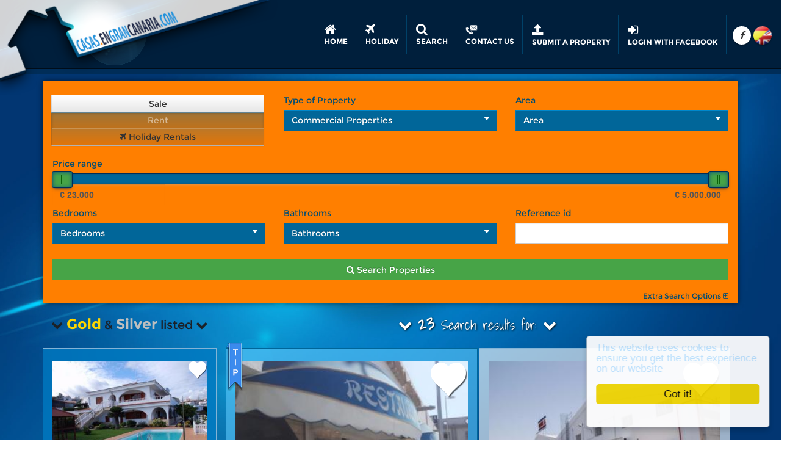

--- FILE ---
content_type: text/html; charset=utf-8
request_url: https://casas.engrancanaria.com/-search-en-1-2-100-0-0-0-0/Search.html
body_size: 29368
content:
<!DOCTYPE html>
<html lang="en">
<head prefix="og: http://ogp.me/ns# fb: http://ogp.me/ns/fb#">
    <!-- Basic -->
    <meta charset="utf-8">
    <meta content="IE=edge" http-equiv="X-UA-Compatible">
   <!-- Favicon -->
    <meta name="mobile-web-app-capable" content="yes">
<meta name="apple-mobile-web-app-capable" content="yes">
<meta name="theme-color" content="#0264a2">
    <!-- Mobile Metas -->
    <meta content=
    "width=device-width, minimum-scale=1.0, maximum-scale=1.0, user-scalable=no"
    name="viewport"><!-- Web Fonts  -->
    <meta name="ROBOTS" content="NOODP,INDEX, FOLLOW" />
    <meta http-equiv="Content-Language" content="en">
<title>Casas en Gran Canaria - Find houses and businesses on Gran Canaria, Apartments and Bungalows for buy and rent  </title>
<meta http-equiv="cache-control" content="no-cache,must-revalidate"/>
<meta http-equiv="expires" content="0"/>
<meta property="og:title" content="Casas en Gran Canaria - Find houses and businesses on Gran Canaria, Apartments and Bungalows for buy and rent "/>
<meta property="og:description" content="Casas en Gran Canaria - Real Estate agency - Find houses and businesses on Gran Canaria, Apartments and Bungalows for buy and rent  "/>
<meta property="og:image" content="https://casas.engrancanaria.com/pics/casasengrancanariathelogo.jpg"/>
<meta property="og:image:width" content="900"/>
<meta property="og:image:height" content="900"/>
<meta property="og:type" content="website" />
<meta property="fb:app_id" content="1127816060625577"/>
<meta name="keywords" content=" , ,  in Cita Shopping Center, Maspalomas, Playa del Ingles, Gran Canaria, Canary Islands"/>
<meta name="description" content="Casas en Gran Canaria - Real Estate agency - Find houses and businesses on Gran Canaria, Apartments and Bungalows for buy and rent  "/>
<meta property="place:location:latitude" content="27.751544">
<meta property="place:location:longitude" content="-15.575557">
<meta name="geo.region" content="ES-GC">
<meta name="geo.placename" content="playa del Inglés">
<meta name="geo.position" content="27.751544;-15.575557">
<meta name="ICBM" content="27.751544, -15.575557">
<meta property="og:url" content="https://casas.engrancanaria.com/0-search-en-1-2-100-9-0-0-0/.html">
<meta property="og:site_name" content="casas.engrancanaria.com">
<link rel="alternate" hreflang="en" href="https://casas.engrancanaria.com/0-search-en-1-2-100-9-0-0-0/Search.html"/>
<link rel="alternate" hreflang="nl" href="https://casas.engrancanaria.com/0-search-nl-1-2-100-9-0-0-0/Zoeken.html"/>
<link rel="alternate" hreflang="de" href="https://casas.engrancanaria.com/0-search-de-1-2-100-9-0-0-0/Suche.html"/>
<link rel="alternate" hreflang="es" href="https://casas.engrancanaria.com/0-search-es-1-2-100-9-0-0-0/Buscar.html"/>
<link rel="canonical" href="https://casas.engrancanaria.com/0-search-en-1-2-100-9-0-0-0/.html">

    <link href="/vendor/bootstrap/css/bootstrap.css" rel="stylesheet">
    <link href="/vendor/font-awesome/css/font-awesome.css" rel="stylesheet">
    
    
    
   
    <!-- Theme CSS -->
    <link href="/css/theme.css" rel="stylesheet">
    <link href="/css/theme-elements.css" rel="stylesheet">
    <link href="/css/theme-animate.css" rel="stylesheet">
    <!-- Current Page CSS -->
    
    
    
    <link href="/css/nouislider.min.css" media="screen" rel=    "stylesheet">
    <!-- Skin CSS -->
    <link href="/css/skins/default.css" rel="stylesheet">
    <!-- Theme Custom CSS -->  
    <link href="/css/rrssb.css" rel="stylesheet">
    <link href="/css/hover.css" rel="stylesheet">
   
    <link href="/css/custom.css?26" rel="stylesheet"><!-- Head Libs -->
  <link rel="apple-touch-icon" sizes="57x57" href="/apple-icon-57x57.png">
<link rel="apple-touch-icon" sizes="60x60" href="/apple-icon-60x60.png">
<link rel="apple-touch-icon" sizes="72x72" href="/apple-icon-72x72.png">
<link rel="apple-touch-icon" sizes="76x76" href="/apple-icon-76x76.png">
<link rel="apple-touch-icon" sizes="114x114" href="/apple-icon-114x114.png">
<link rel="apple-touch-icon" sizes="120x120" href="/apple-icon-120x120.png">
<link rel="apple-touch-icon" sizes="144x144" href="/apple-icon-144x144.png">
<link rel="apple-touch-icon" sizes="152x152" href="/apple-icon-152x152.png">
<link rel="apple-touch-icon" sizes="180x180" href="/apple-icon-180x180.png">
<link rel="icon" type="image/png" sizes="192x192"  href="/android-icon-192x192.png">
<link rel="icon" type="image/png" sizes="32x32" href="/favicon-32x32.png">
<link rel="icon" type="image/png" sizes="96x96" href="/favicon-96x96.png">
<link rel="icon" type="image/png" sizes="16x16" href="/favicon-16x16.png">
<link rel="manifest" href="/manifest.json">
<meta name="msapplication-TileColor" content="#ffffff">
<meta name="msapplication-TileImage" content="/ms-icon-144x144.png">
<meta name="theme-color" content="#ffffff">
    

    <!--[if IE]>
            <link rel="stylesheet" href="/css/ie.css">
        <![endif]-->
    <!--[if lte IE 8]>
            <script src="/vendor/respond/respond.js?26"></script>
            <script src="/vendor/excanvas/excanvas.js?26"></script>
        <![endif]-->

    <style>
    #header .header-body {
    
    border-top: 0px solid #EDEDED;
}
</style>

<!-- Hotjar Tracking Code for https://casas.engrancanaria.com -->
<script>
    (function(h,o,t,j,a,r){
        h.hj=h.hj||function(){(h.hj.q=h.hj.q||[]).push(arguments)};
        h._hjSettings={hjid:273986,hjsv:5};
        a=o.getElementsByTagName('head')[0];
        r=o.createElement('script');r.async=1;
        r.src=t+h._hjSettings.hjid+j+h._hjSettings.hjsv;
        a.appendChild(r);
    })(window,document,'//static.hotjar.com/c/hotjar-','.js?sv=');
</script>

</head>
<body >
    
    <div class="">
        <div role="main" class="main">
           
            
    

            <div id="intro">
                <style>
 #profilemenutop li ul {   display: block;
    position: inherit;
}
</style>
<header class=
                "header-narrow header-transparent header-transparent-bottom-border"
                data-plugin-options=
                '{"stickyEnabled": true, "stickyEnableOnBoxed": true, "stickyEnableOnMobile": true, "stickyStartAt": 1, "stickySetTop": "1"}'
                id="header">
                    <div class="header-body" style=
                    "transition: 1s; background: 
                    rgba(0, 45, 88, 0.69)">
                        <div class="header-container container">
                            <div class="header-row ">
                                <div class="header-column">
                                    <div class="header-logo">
                                        <a  class="header-logo-link smalldisplay" ><img alt=
                                        "Casas en Gran Canaria" class=
                                        "appear-animation bounceIn appear-animation-visible "
                                        src="/pics/casasengrancanaria-logo.png" style=
                                        " float: right;"> 
                                        </a>
                                        <a  class="header-logo-link bigdisplay" ><img alt=
                                        "Casas en Gran Canaria" class=
                                        "appear-animation bounceIn appear-animation-visible "
                                        src="/pics/casasengrancanaria-logo.png" style=
                                        " float: right;"> 
                                        </a>
                                    </div>
                                </div>
                                <div class="header-column header-row-menu">
                                    <div class="header-row">
                                        <div class=
                                        "header-nav header-nav-stripe">
                                            <button id="menubut" class=
                                            "btn header-btn-collapse-nav fa fa-bars"
                                            data-target=".header-nav-main"
                                            data-toggle="collapse" style="float: right;    font-style: italic;    position: relative;    top: 11px;">
                                            </button>

                                            <ul class=
                                            "header-social-icons social-icons">

                                                
                                            
                                                <li class=
                                                "social-icons-facebook">
                                                    <a class="fa fa-facebook"
                                                    href=
                                                    "https://www.facebook.com/casasengrancanaria/"
                                                    style="font-style: italic"
                                                    target="_blank" title=
                                                    "Facebook"></a>
                                                </li>
                                                                                                 
                                                <li class=
                                                "social-icons-linkedin" style="top: -3px;  position: relative;">
                                                    <a class="fa languages"
                                                     class="dropdown-menu-toggle" id="dropdownLanguage" data-toggle="dropdown" aria-haspopup="true" aria-expanded="true"
                                                    style="font-style: italic; cursor: pointer;"
                                                    target="_blank" title=
                                                    "Languages"></a>
                                                    <ul id="languagesmenutop" class="dropdown-menu dropdown-menu-right languagesmenu qwe" aria-labelledby="dropdownLanguage" style="overflow-x: auto;">
                                                                                                                <li><a href="/0-search-de-1-2-100-9-0-0-0/Suche.html" onclick="setlanguage('de');"><img src="/img/blank.gif" class="flag flag-de" alt="Deutsch" /> Deutsch</a></li>
                                                        <li><a href="/0-search-en-1-2-100-9-0-0-0/Search.html" onclick="setlanguage('en');"><img src="/img/blank.gif" class="flag flag-gb" alt="English" /> English</a></li>
                                                        <li><a href="/0-search-es-1-2-100-9-0-0-0/Buscar.html" onclick="setlanguage('es');"><img src="/img/blank.gif" class="flag flag-es" alt="Español" /> Español</a></li>
                                                        <li><a href="/0-search-nl-1-2-100-9-0-0-0/Zoeken.html" onclick="setlanguage('nl');"><img src="/img/blank.gif" class="flag flag-nl" alt="Française" /> Nederlands</a></li>
                                                    </ul>
                                                </li>
                                                <li class=
                                                "social-icons-linkedin headerprofile" style="top: -3px;  position: relative;  display:none;">
                                                <span id="profilebadge" class="badge badgered"></span>
                                                    <a 
                                                     class="fa  dropdown-menu-toggle headerprofilephoto" id="dropdownProfile" data-toggle="dropdown" aria-haspopup="true" aria-expanded="true"
                                                    style="font-style: italic; cursor: pointer; "
                                                    target="_blank" ></a>
                                                    <ul id="profilemenutop" class="qwe dropdown-menu dropdown-menu-right languagesmenu" aria-labelledby="dropdownLanguage" style="overflow-x: hidden; max-width: 200px;    width: 200px; ">
                                                        
                                                        <li><a id="myProfileEditLink" href=/-editprofile-en-GranCanaria/EditProfile.html><i class="fa fa-pencil-square-o ixs hvr-pulse-shrink"></i> Edit my Account</a></li>
                                                        <li><a  href="/0-affiliatestats-en-GranCanaria/Casas-en-Gran-Canaria.html"><i class="fa fa-bar-chart  ixs hvr-pulse-shrink" style="top: -2px; position: relative;"></i> Affiliate Stats</a></li>
                                                        <li><a  href="/0-affiliate-en-GranCanaria/Casas-en-Gran-Canaria.html" style="color: green !important;"><i class="fa fa-money ixs hvr-pulse-shrink" style="top: -2px; position: relative;"></i> Make Money / News</a></li>
                                                        <li><a  href="/0-favs-en-CasasenGranCanaria/Favs.html"><i class="fa fa-heart  ixs hvr-pulse-shrink red" style="top: -2px; position: relative;"></i> My Favorites</a></li>

                                                        
                                                        <li><a style="cursor: pointer;" onclick="logout(); return false"><i class="fa fa-sign-out ixs hvr-pulse-shrink"></i>  Logout</a></li>
                                                        
                                                                                                                <span id="isadmin"></span>
                                                        <span id="newmessagesmenucontainer">
                                                                                                                    </span>
                                                        <span id="adminnewmessagesmenucontainer">
                                                                                                                    </span>
                                                        <span id="adminnewphotosmenucontainer">
                                                                                                                    </span>
                                                    </ul>
                                                </li>
                                                
                                               
                                                    
                                               
                                            </ul>
                                            <div class=
                                            "header-nav-main header-nav-main-effect-1 header-nav-main-sub-effect-1 collapse supermenu">
                                            <nav>
                                                    <ul class="nav nav-pills"
                                                    id="mainNav">
                                                        <button id="menubut2" class="btn header-btn-collapse-nav fa fa-bars" data-target=".header-nav-main" data-toggle="collapse" style="float: right;font-style: italic;position: relative;top: 11px;index: 5000 !important;">
                                            </button>
                                                        <li class="">
                                                            <a  href="/0-indexcasas-en-GranCanaria/Casas-en-Gran-Canaria.html"><i class="fa fa-lg fa-home ixs hvr-pulse-shrink"></i> <span class="norm"> Home</span></a>
                                                        </li>

                                                        <li class="">
                                                            <a  href="https://vacaciones.engrancanaria.com/0-indexcasas-en-GranCanaria/Casas-en-Gran-Canaria.html"><i class="fa fa-lg fa-plane ixs hvr-pulse-shrink"></i> <span class="norm"> Holiday</span></a>
                                                        </li>
                                                        
                                                        <li class="dropdown">
                                                            
                                                            <a class="dropdown-toggle" href="/0-search-en-1-0-0-0-0-0-0/Search.html"><i class="fa fa-lg fa-search hvr-pulse-shrink"></i><span class="norm"> Search</span></a>
                                                            
                                                            
                                                            <ul class=
                                                            "dropdown-menu">
                                                                <li>
                                                                        <a href="https://vacaciones.engrancanaria.com/0-search-en-1-0-0-0-0-0-0/Search.html"><i class="fa fa-plane"></i> Holiday Rentals</a>
                                                                    </li>
                                                                <li class=
                                                                "dropdown-submenu">
                                                                
                                                                    <a href="/0-search-en-1-0-0-0-0-0-0/Search.html"><b>All Properties</b></a>
                                                                    
                                                                    <ul class="dropdown-menu">
                                                                        <li>
                                                                            <a href="/0-search-en-1-1-0-0-0-0-0/Search.html">All Properties for rent</a>
                                                                        </li>
                                                                        <li>
                                                                            <a href="/0-search-en-1-2-0-0-0-0-0/Search.html">All Properties for sale</a>
                                                                        </li>
                                                                    </ul>
                                                                </li>

                                                                <li class=
                                                                "dropdown-submenu">
                                                                <a href="/0-search-en-1-0-101-0-0-0-0/Search.html"><b>All Houses</b></a>
                                                                    <ul class="dropdown-menu">
                                                                        <li>
                                                                            <a href="/0-search-en-1-1-101-0-0-0-0/Search.html">Houses for rent</a>
                                                                        </li>
                                                                        <li>
                                                                            <a href="/0-search-en-1-2-101-0-0-0-0/Search.html">Houses for sale</a>
                                                                        </li>
                                                                    </ul>
                                                                </li>

                                                                <li class=
                                                                "dropdown-submenu">
                                                                <a href="/0-search-en-1-0-100-0-0-0-0/Search.html"><b>All Businesses & Offices</b></a>
                                                                    <ul class="dropdown-menu">
                                                                        <li>
                                                                            <a href="/0-search-en-1-1-100-0-0-0-0/Search.html">Businesses & Offices for rent</a>
                                                                        </li>
                                                                        <li>
                                                                            <a href="/0-search-en-1-2-100-0-0-0-0/Search.html">Businesses & Offices for sale</a>
                                                                        </li>
                                                                    </ul>
                                                                </li>

                                                                
                                                                <li>
                                                                    <a class="requestcell" href="/0-contact-en-GranCanaria/Professional-search.html"><b><i class="fa fa-search ixs hvr-pulse-shrink" style="top: -2px; position: relative; margin-right: 5px;"></i>Request a professional search</b></a>
                                                                </li>
                                                            </ul>
                                                        </li>

                                                        <li class="dropdown">
                                                        <a class="dropdown-toggle" href="/0-contact-en-AboutUs/Where-we-are.html"><i class="topmenusideimg contact-icon hvr-pulse-shrink"></i><span class="norm"> Contact us</span></a>
                                                        
                                                            
                                                            <ul class=
                                                            "dropdown-menu">
                                                                <li class=
                                                                "dropdown-submenu">
                                                                <a href="/0-contact-en-Submit/Submit.html"><b><i class="fa fa-upload ixs hvr-pulse-shrink" style="top: -2px; position: relative; margin-right: 5px;"></i>Submit your Property</b></a>
                                                                    <ul class="dropdown-menu">
                                                                        <li>
                                                                            <a href="/0-contact-en-Submith/Submit.html"><i class="fa fa-upload ixs hvr-pulse-shrink" style="top: -2px; position: relative; margin-right: 5px;"></i>Submit a House</a>
                                                                        </li>
                                                                        <li>
                                                                            <a href="/0-contact-en-Submith/Submit.html"><i class="fa fa-upload ixs hvr-pulse-shrink" style="top: -2px; position: relative; margin-right: 5px;"></i>Submit a Business / Office</a>
                                                                        </li>
                                                                    </ul>
                                                                </li>
                                                                
                                                                <li>
                                                                    <a href="/0-contact-en-AboutUs/Where-we-are.html"><i class="fa fa-map-marker ixs hvr-pulse-shrink" style="top: -2px; position: relative; margin-right: 5px;"></i>About Us / Where are we</a>
                                                                </li>
                                                                <li>
                                                                    <a class="requestcell" href="/0-contact-en-GranCanaria/Professional-search.html"><i class="fa fa-search ixs hvr-pulse-shrink" style="top: -2px; position: relative; margin-right: 5px;"></i>Request a professional search</a>
                                                                </li>
                                                                <li>
                                                                    <a href="/0-affiliate-en-GranCanaria/Casas-en-Gran-Canaria.html"><i class="fa fa-bar-chart ixs hvr-pulse-shrink" style="top: -2px; position: relative; margin-right: 5px;"></i>Affiliate info</a>
                                                                </li>
                                                                <li>
                                                                    <a href="/0-affiliate-en-GranCanaria/Casas-en-Gran-Canaria.html" style="color: green;"><i class="fa fa-money ixs hvr-pulse-shrink" style="top: -2px; position: relative; margin-right: 5px;"></i>Make Money / News</a>
                                                                </li>
                                                                <li>
                                                                    <a href="/0-contact-en-AboutUs/Where-we-are.html"><b><i class="topmenusideimg contact-icon-black hvr-pulse-shrink" style="top: -2px; position: relative; margin-right: 5px;"></i>Contact us</b></a>
                                                                </li>
                                                                
                                                            </ul>
                                                        </li>
                                                        <li class="">
                                                            <a  href="/0-contact-en-Submit/Submit.html" ><i class="fa fa-upload ixs hvr-pulse-shrink"></i> <span class="norm"> Submit a Property</span></a>
                                                        </li>
                                                       
                                                        <li class="dropdown" id="logintempvis" style="display:none !important">
                                                        <a class="dropdown-toggle" href="/0-editprofile-en-GranCanaria/Casas-en-Gran-Canaria.html"><i  class="fa   dropdown-menu-toggle headerprofilephoto headerprofiletopmenu" style="border-radius: 100%;display: block;height: 21px;line-height: 21px;width: 21px; font-style: italic;  background: url(//casas.engrancanaria.com/pics/casasengrancanaria-logo.png) center center; background-size: cover !important;" target="_blank"></i>
                   <span class="norm"> My Account</span></a>
                                                        
                                                            
                                                            <ul  class="dropdown-menu">
                                                                
                                                                
                                                                
                                                                <li><a  href="/0-editprofile-en-GranCanaria/Casas-en-Gran-Canaria.html"><i class="fa fa-pencil-square-o ixs hvr-pulse-shrink" style="top: -2px; position: relative;"></i> Edit my Account</a></li>
                                                                <li><a  href="/0-affiliatestats-en-GranCanaria/Casas-en-Gran-Canaria.html"><i class="fa fa-bar-chart  ixs hvr-pulse-shrink" style="top: -2px; position: relative;"></i> Affiliate Stats</a></li>
                                                                <li><a  href="/0-affiliate-en-GranCanaria/Casas-en-Gran-Canaria.html" style="color: green;"><i class="fa fa-money ixs hvr-pulse-shrink" style="top: -2px; position: relative;"></i> Make Money / News</a></li>
                                                                <li><a  href="/0-favs-en-CasasenGranCanaria/Favs.html"><i class="fa fa-heart  ixs hvr-pulse-shrink red" style="top: -2px; position: relative;"></i> My Favorites</a></li>
                                                                <li id="loggedintext2" class="red" style="display:none; padding:10px;">If you are on a public computer, don't forget to log out when you're finished</li>
                                                                <li><a  style="cursor: pointer;" onclick="logout(); return false" ?><i class="fa fa-sign-out ixs hvr-pulse-shrink" style="top: -2px; position: relative;"></i> Logout</a></li>
                                                                                                                                <span id="isadmin2"></span>
                                                            </ul>
                                                        </li>

                                                        <li class="login connectwithfacebook" style="">
                                                            <a  href="#" onclick="connectsocial();"><i class="fa fa-sign-in ixs hvr-pulse-shrink"></i> <span class="norm"> login with facebook</span></a>
                                                        </li>
                                                        <li class="displaymobileonly"><img src="/pics/logowhite.jpg" alt='' style="max-width:320px; width:100%; margin-left: calc( 50% - 160px );"></li>
                                                    </ul>
                                                </nav>
                                            </div>
                                        </div>
                                    </div>
                                </div>
                            </div>
                        </div>
                    </div>
                </header>

                <button class="js-push-button hidden" style="display: block;    position: fixed;    top: -10000px;" disabled>
  Enable Push Messages  
</button>
                                    <div class="modal fade" id="smallModal4" tabindex="-1" role="dialog" aria-labelledby="smallModalLabel" aria-hidden="true" style="display: none;">
                                        <div class="modal-dialog modal-sm">
                                            <div class="modal-content" id="pushnotificationexplainmodel">
                                                <div class="modal-header">
                                                    <button type="button" class="close" data-dismiss="modal" aria-hidden="true">×</button>
                                                    <h4 class="modal-title" id="smallModalLabel" style="color: white;"><i class='fa fa-comments-o'></i> Push Notification</h4>
                                                </div>
                                                <div class="modal-body">
                                                    <p>
                                                        <span style="    color: #00334d;" id="pushnotificationexplain1"> <small>This is important for the user experience.</small><br>Receive a Push Notification when someone writes you a message.</span>
                                                        <span style="    color: #00334d;" id="pushnotificationexplain2"> <br><br><small>No downloads necessary, just activate it below.</small></span>
                                                        <span style="    color: #00334d;" id="pushnotificationexplain3"> <br><span class='green'>Works on <i class='fa fa-desktop'></i> Desktop and <i class='fa fa-mobile'></i> Mobiles</span><br><br><small><span class='red'>No more emails that you have a new message. </span><br><span class='green'>Realtime on your screen</span></small></span>
                                                        <span style="    color: #00334d;" id="pushnotificationexplain4"> <br><br><span class='red'><small>Unfortunately your browser doesn't support it YET. </small></span><br><span class='green'>Currently it is only supported by <i class='fa fa-chrome'></i> Chrome.</span><br>Open <i class='fa fa-chrome'></i> Chrome and visit the website again to activate Push Notification.<br><br><span class='green'><small><i class='fa fa-firefox'></i> Firefox will support push notification in their next update.</small></span></span>
                                                        <span style="    color: #00334d;" id="pushnotificationexplain6"> <br><br><span class='red'>You blocked the push notification, so you will not receive realtime notifications but emails for all the messages you receive</span><br>To unblock click the lock and change permissions<br><img src='/img/unblock.jpg' alt=''></span>
                                                </p>

                                                <div id="pushnotificationexplain5" class="switch" style="position: relative;"><label>
                                                    <input onclick="registersw('new')" type="checkbox" class="ff" data-dismiss="modal">
                                                    Off&nbsp;&nbsp; <span class="lever"></span> &nbsp;&nbsp;On</label>                                    </label>
                                                </div>

                                                </div>
                                                <div class="modal-footer">
                                                    <button type="button" class="btn btn-primary" data-dismiss="modal">Close</button>
                                                </div>
                                            </div>
                                        </div>
                                    </div>
                                    <div class="modal fade" id="smallModal5" tabindex="-1" role="dialog" aria-labelledby="smallModalLabel" aria-hidden="true" style="display: none;">
                                        <div class="modal-dialog modal-sm">
                                            <div class="modal-content" >
                                                <div class="modal-header">
                                                    <button type="button" class="close" data-dismiss="modal" aria-hidden="true">×</button>
                                                    <h4 class="modal-title" id="smallModalLabel" style="color: white;">login with facebook</h4>
                                                </div>
                                                <div class="modal-body">
                                                    <p>
                                                        <span style="    color: #00334d;"> You cannot use this function anonymously, please first <span onclick='connectsocialmessage();' class='btn btn-sm btn-primary raised'>login with <i class='fa fa-facebook'></i>acebook</span> </span>
                                                </p>
                                                </div>
                                                <div class="modal-footer">
                                                    <button type="button" class="btn btn-primary" data-dismiss="modal">Close</button>
                                                </div>
                                            </div>
                                        </div>
                                    </div>

                                    <div class="modal fade" id="ModalAdmin1" tabindex="-1" role="dialog" aria-labelledby="largeModalLabel" aria-hidden="true" style="display: none;">
                                        <div class="modal-dialog modal-lg">
                                            <div class="modal-content" >
                                                <div class="modal-header">
                                                    <button type="button" class="close" data-dismiss="modal" aria-hidden="true">×</button>
                                                    <h4 class="modal-title" id="largeModalLabel" style="color: white;"><a class="fa pad5 newchatpic adminonbusspic" style="width: 60px !important; height: 60px !important; background: url(//casas.engrancanaria.com/profilepicsthumbs/1.jpg?1451949865)   center center;"></a>New Reviews<span id="newreviewsadminbadge" class="badge badgered badgered2" style="right: 0px;"></span></h4>
                                                </div>
                                                <div class="modal-body">
                                                    <p>
                                                        


                                                        <div class="">
                                                            <div class="testimonial testimonial-primary">
                                                                <blockquote class="adminreviewmod">
                                                                    <p class=" ellipsis " id="ModalAdmin1body" style="overflow-y: hidden;">
                                                                    </p>
                                                                </blockquote>
                                                                <div class="testimonial-arrow-down adminreviewmod"></div>
                                                                <div class="testimonial-author">
                                                                    <span class="testimonial-author-thumbnail img-thumbnail circle">
                                                                       
                                                                            <div class="circle ModalAdmin1posterpicture" style="display: block; background: url(&quot;/profilepicsthumbs/1.jpg?1450978866&quot;) 50% 50% / cover;">
                                                                                <img src="/pics/cita.png" alt='' class="circle">
                                                                            </div>
                                                                       
                                                                    </span>
                                                                    <div class="col-md-6 col-xs-12">
                                                                        <p>
                                                                            <strong id="ModalAdmin1postername"></strong>
                                                                        </p>
                                                                    </div>
                                                                    <div class="col-md-6 col-xs-12">
                                                                        <button onclick="placereview('block')" type="button" class="btn btn-secondary mt-lg adminreviewmod" style="white-space: normal;">Block this user on my page</button>
                                                                        <button onclick="placephoto('block')" type="button" class="btn btn-secondary mt-lg adminreviewmodnot" style="white-space: normal;">Block this user on my page</button>
                                                                    </div>








                                                                </div>
                                                            </div>
                                                            <div>
                                                                <small class="adminreviewmod"></small><br>  
                                                                <textarea placeholder="Reply to Review" maxlength="5000" data-msg-required="Schrijf je bericht." rows="6" class="form-control adminreviewmod" name="writereplyreviewnow" id="writereplyreviewnow" required=""></textarea><br>
                                                                

                                                                <span class="mt-lg adminreviewmodnot">
                                                                   <img id="newsubmittedphoto" class="col-md-12 col-sm-12 col-xs-12 mt-none adminreviewmodnot" src="https://casas.engrancanaria.com/pics/general2.jpg">                                             
                                                                                                           
                                                                </span>

                                                                <button onclick="placereview('yes')" type="button" class="btn btn-tertiary mt-lg adminreviewmod" >Publish on my page</button>
                                                                <button onclick="placereview('no')" type="button" class="btn btn-secondary mt-lg adminreviewmod" >Don't publish on my page</button>

                                                                <button onclick="placephoto('yes')" type="button" class="btn btn-tertiary mt-lg adminreviewmodnot" >Publish on my page</button>
                                                                <button onclick="placephoto('filter')" type="button" class="btn btn-primary mt-lg adminreviewmodnot" >Publish under family filter</button>
                                                                <button onclick="placephoto('no')" type="button" class="btn btn-secondary mt-lg adminreviewmodnot" >Don't publish on my page</button>
                                                                
                                                                
                                                            </div>
                                                        </div>





                                                    </p>
                                                </div>
                                                <div class="modal-footer">
                                                    <button type="button" class="btn btn-primary" data-dismiss="modal">Close</button>
                                                </div>
                                            </div>
                                        </div>
                                    </div>



                                    <div class="modal fade" id="ModalAdmin2" tabindex="-1" role="dialog" aria-labelledby="largeModalLabel" aria-hidden="true" style="display: none;">
                                        <div class="modal-dialog modal-lg">
                                            <div class="modal-content" >
                                                <div class="modal-header">
                                                    <button type="button" class="close" data-dismiss="modal" aria-hidden="true">×</button>
                                                    <h4 class="modal-title" id="largeModalLabel" style="color: white;"><a class="fa pad5 newchatpic adminonbusspic" style="width: 60px !important; height: 60px !important; background: url(//casas.engrancanaria.com/profilepicsthumbs/.jpg?1451949865)   center center;"></a>More Info ref id:<span id="newreviewsadminbadge" class="badge badgered badgered2" style="right: 0px;"></span></h4>
                                                </div>
                                                <div class="modal-body">
                                                    <p id="moreinfobackoffice" style="white-space: pre-line; color: #0088cc;">
                                                        


                                                    </p>
                                                </div>
                                                <div class="modal-footer">
                                                    <button type="button" class="btn btn-primary" data-dismiss="modal">Close</button>
                                                </div>
                                            </div>
                                        </div>
                                    </div>

                                    <div class="modal fade" id="ModalAdminPage" tabindex="-1" role="dialog" aria-labelledby="largeModalLabel" aria-hidden="true" style="display: none;">
                                        <div class="modal-dialog" style="width:95%;">
                                            <div class="modal-content" >
                                                <div class="modal-header">
                                                    <button type="button" class="close" data-dismiss="modal" aria-hidden="true">×</button>
                                                    <h4 class="modal-title" id="largeModalLabel" style="color: white;">Preview Page</h4>
                                                </div>
                                                <div class="modal-body" style="padding: 5px 5px 0px 5px;">
                                                    <p style="margin:0px">
                                                        <iframe name="iframeModalAdminPage" title="iframeModalAdminPage" id="iframeModalAdminPage" style="    width: 100%;    " ></iframe>
                                                    </p>
                                                </div>
                                                <div class="modal-footer">
                                                    <button type="button" class="btn btn-primary" data-dismiss="modal">Close</button>
                                                </div>
                                            </div>
                                        </div>
                                    </div>


                                      
                                    <div id="result"></div> 
            </div>
            
            <div style="background-color:black; height:112px"></div>


            <div class="subborder appear-animation appear-animation-visible" data-appear-animation=
            "fadeInRightBig"></div>
            <div class=" " id="" style="margin-top:10px; overflow: visible;     z-index: 1;">



                <div class="container">















        <div  id="searchinbox" style=
        "color: #004d73; box-shadow: 0px 0px 20px rgba(8,11,12,0.4); transition: 1s;" class="panelbefore opacity0 appear-animation" data-smalldevice="show" >
        <div class="panel opacity0 search col-md-12 appear-animation" data-smalldevice="show"  style= "-webkit-box-shadow: 0px 0px 10px rgba(0, 0, 0, .5); box-shadow: 0px 0px 10px rgba(0, 0, 0, .5); transition: 4s; background-color: #ff7f00;">
            <div id="choice"></div>
            <div class="opensearchmenu hide">OPEN THE SEARCH MENU</div>
                <form accept-charset="UTF-8" method="post" class="" name="search-theme-form" id="search-theme-form" >
                    <div class="panel-body col-md-12 nopadding nomargin" style=
                    "margin-top: 20px;">
                        <div class="row">
                            <div class="col-md-4 col-sm-12">
                                <div class="switch searchitem" style="    top: 4px;    position: relative;">
                                    <input id="filcasas_selectedrent" name="filcasas[rent]" type="hidden"
                                    value="sale"> <input class="searchitem switch-input" id="rent_true"
                                    name="rent" type="radio"  value="false"> <label class=
                                    "searchitem switch-label switch-label-on" for="rent_false">Sale</label>
                                    <input class="searchitem switch-input" id="rent_false" name="rent"
                                    type="radio" checked value="true"> <label class=
                                    "searchitem switch-label switch-label-off" for=
                                    "rent_true">Rent</label> <span class=
                                    "searchitem switch-selection"></span>
                                    <a href="https://vacaciones.engrancanaria.com/2-indexcasas-en-GranCanaria/Casas-en-Gran-Canaria.html" style='background-image: linear-gradient(to bottom,rgba(0, 102, 153, 0.27),rgba(0, 48, 72, 0.12)) !important;    background-color: #ff7f00;'><span class="linkholiday linkbutton searchitem switch-input" style='background-image: linear-gradient(to bottom,rgba(0, 102, 153, 0.27),rgba(0, 48, 72, 0.12)) !important;    background-color: #ff7f00;'><i class="fa fa-plane"></i> Holiday Rentals</span></a>
                                </div><br>
                            </div>

                            <div class="col-md-4 col-sm-12" id="selectthetype">
                                <label for=
                                "filcasas_Type">Type of Property</label>
                                <input id="filcasas_selectedtype" name="filcasas[selectedtype]" type=
                                "hidden" value="100">
                                <div id="howToType" style=" position: relative; ">
                                    <div class="">
                                        <button aria-expanded="false" class=
                                        "btn btn-primary dropdown-toggle selectpicker btn-default parenttype"
                                        data-toggle="dropdown" style=
                                        "border-radius: 0px; width: 100%; background-color: #016699; overflow-x: hidden;"
                                        title="" type=
                                        "button"><span class=""><span><span style=
                                        "float:left">Commercial Properties</span></span>
                                        &nbsp;<span class="fa fa-caret-down" style=
                                        "float:right"></span></span></button>
                                        <div class="type dropdown-menu open" style=
                                        "border-radius: 0px; max-height: 556px; width: 100%; overflow: hidden; min-height: 140px;position: absolute; padding: 0px; margin: 0px; top: 33px; left: 0px;">
                                        <div class="catmain">
                                                <ul style=
                                                "max-height: 503px; overflow-y: auto; min-height: 87px; padding: 0px; width: 100%; background-color: #3fa7dc; cursor: pointer;">
                                                <li>
                                                        <a class="hvr-bounce-to-right" data-normalized-text=
                                                        "0">All Properties</a>
                                                    </li>
                                                    <li>
                                                        <a class="hvr-bounce-to-right subcatindex" data-normalized-text=
                                                        "100">Commercial Properties</a>
                                                    </li>
                                                    <li>
                                                        <a class="hvr-bounce-to-right subcatindex2" data-normalized-text=
                                                        "100001">Bars/Restaurants</a>
                                                    </li>
                                                    <li>
                                                        <a class="hvr-bounce-to-right subcatindex2" data-normalized-text=
                                                        "100002">Shops</a>
                                                    </li>
                                                    <li>
                                                        <a class="hvr-bounce-to-right subcatindex2" data-normalized-text=
                                                        "100003">Offices</a>
                                                    </li>
                                                    <li>
                                                        <a class="hvr-bounce-to-right subcatindex2" data-normalized-text=
                                                        "100004">Complex / Hotels</a>
                                                    </li>
                                                    <li>
                                                        <a class="hvr-bounce-to-right subcatindex" data-normalized-text=
                                                        "101">Houses</a>
                                                    </li>
                                                    <li>
                                                        <a class="hvr-bounce-to-right subcatindex2" data-normalized-text=
                                                        "101001">Studio</a>
                                                    </li>
                                                    <li>
                                                        <a class="hvr-bounce-to-right subcatindex2" data-normalized-text=
                                                        "101002">Apartment</a>
                                                    </li>
                                                    <li>
                                                        <a class="hvr-bounce-to-right subcatindex2" data-normalized-text=
                                                        "101003">Bungalow</a>
                                                    </li>
                                                    <li>
                                                        <a class="hvr-bounce-to-right subcatindex2" data-normalized-text=
                                                        "101004">Chalet/Villa/House</a>
                                                    </li>
                                                    <li>
                                                        <a class="hvr-bounce-to-right subcatindex2" data-normalized-text=
                                                        "101005">Finca</a>
                                                    </li>
                                                    <li>
                                                        <a class="hvr-bounce-to-right subcatindex2" data-normalized-text=
                                                        "101006">Duplex</a>
                                                    </li>
                                                    <li>
                                                        <a class="hvr-bounce-to-right subcatindex" data-normalized-text=
                                                        "102">Garage</a>
                                                    </li>
                                                    <li>
                                                        <a class="hvr-bounce-to-right subcatindex" data-normalized-text=
                                                        "103">Plot / Land</a>
                                                    </li>
                                                </ul>
                                            </div>
                                        </div>
                                    </div>
                                </div>
                            </div>


                            
                            <div class="col-md-4 col-sm-12" id="selectthearea">
                                <label for="filcasas_Area">Area</label>
                                <input id="filcasas_selectedarea" name="filcasas[selectedarea]" type=
                                "hidden" value="90">
                                <input id="filcasas_selectedareaname" name="filcasas[selectedareaname]" type=
                                "hidden" value="search">
                                <div id="howToDial" style=" position: relative; ">
                                    <div class="">
                                        <button aria-expanded="false" class=
                                        "btn btn-primary dropdown-toggle selectpicker btn-default parentarea"
                                        data-toggle="dropdown" style=
                                        "border-radius: 0px; width: 100%; background-color: #016699; overflow-x: hidden;"
                                        title="Area" type="button"><span class=
                                        ""><span><span style=
                                        "float:left">Area</span></span>
                                        &nbsp;<span class="fa fa-caret-down" style=
                                        "float:right"></span></span></button>
                                        <div class="area dropdown-menu open" style=
                                        "border-radius: 0px; max-height: 556px; width: 100%; overflow: hidden; min-height: 140px;position: absolute; padding: 0px; margin: 0px; top: 33px; left: 0px;">
                                        <div class="catmain">
                                                                                                <ul  id="areasearch" style=
                                                "max-height: 503px; overflow-y: auto; min-height: 87px; padding: 0px; width: 100%; background-color: #3fa7dc; cursor: pointer;">
                                                <div class="searchfilter"><label id="searchfiltertext-label"><input class="searchfiltertext" id="searchfiltertext" type="text" autocomplete="off" onkeyup="lookup(this)"></label></div>
                                                <li>
                                                        <a class="hvr-bounce-to-right" data-normalized-text=
                                                        "90">Gran Canaria(
                                                        119                                                        )</a>
                                                    </li>                                                    <li>
                                                        <a class="hvr-bounce-to-right subcatindex" data-normalized-text=
                                                        "900">San Bartolomé de Tirajana(
                                                        72 )</a>
                                                    </li>                                                    <li>
                                                        <a class="hvr-bounce-to-right subcatindex2" data-normalized-text=
                                                        "900002">Bahia Feliz(
                                                        1 )</a>
                                                    </li>                                                    <li>
                                                        <a class="hvr-bounce-to-right subcatindex2" data-normalized-text=
                                                        "900004">Campo Internacional(
                                                        3 )</a>
                                                    </li>                                                    <li>
                                                        <a class="hvr-bounce-to-right subcatindex2" data-normalized-text=
                                                        "900006">Castillo del Romeral(
                                                        2 )</a>
                                                    </li>                                                    <li>
                                                        <a class="hvr-bounce-to-right subcatindex2" data-normalized-text=
                                                        "900008">el Salobre(
                                                        2 )</a>
                                                    </li>                                                    <li>
                                                        <a class="hvr-bounce-to-right subcatindex2" data-normalized-text=
                                                        "900009">el Tablero(
                                                        3 )</a>
                                                    </li>                                                    <li>
                                                        <a class="hvr-bounce-to-right subcatindex2" data-normalized-text=
                                                        "900010">Fataga(
                                                        1 )</a>
                                                    </li>                                                    <li>
                                                        <a class="hvr-bounce-to-right subcatindex2" data-normalized-text=
                                                        "900011">Maspalomas(
                                                        5 )</a>
                                                    </li>                                                    <li>
                                                        <a class="hvr-bounce-to-right subcatindex2" data-normalized-text=
                                                        "900012">Meloneras(
                                                        1 )</a>
                                                    </li>                                                    <li>
                                                        <a class="hvr-bounce-to-right subcatindex2" data-normalized-text=
                                                        "900013">Montaña la Data(
                                                        3 )</a>
                                                    </li>                                                    <li>
                                                        <a class="hvr-bounce-to-right subcatindex2" data-normalized-text=
                                                        "900016">Playa del Aguila(
                                                        1 )</a>
                                                    </li>                                                    <li>
                                                        <a class="hvr-bounce-to-right subcatindex2" data-normalized-text=
                                                        "900017">Playa del Inglés(
                                                        30 )</a>
                                                    </li>                                                    <li>
                                                        <a class="hvr-bounce-to-right subcatindex2" data-normalized-text=
                                                        "900018">San Agustin(
                                                        4 )</a>
                                                    </li>                                                    <li>
                                                        <a class="hvr-bounce-to-right subcatindex2" data-normalized-text=
                                                        "900020">San Fernando(
                                                        12 )</a>
                                                    </li>                                                    <li>
                                                        <a class="hvr-bounce-to-right subcatindex2" data-normalized-text=
                                                        "900021">Sonneland(
                                                        2 )</a>
                                                    </li>                                                    <li>
                                                        <a class="hvr-bounce-to-right subcatindex" data-normalized-text=
                                                        "901">Santa Lucía de Tirajana(
                                                        8 )</a>
                                                    </li>                                                    <li>
                                                        <a class="hvr-bounce-to-right subcatindex2" data-normalized-text=
                                                        "901004">el Doctoral(
                                                        3 )</a>
                                                    </li>                                                    <li>
                                                        <a class="hvr-bounce-to-right subcatindex2" data-normalized-text=
                                                        "901009">Pozo Izquierdo(
                                                        1 )</a>
                                                    </li>                                                    <li>
                                                        <a class="hvr-bounce-to-right subcatindex2" data-normalized-text=
                                                        "901011">Sardina(
                                                        1 )</a>
                                                    </li>                                                    <li>
                                                        <a class="hvr-bounce-to-right subcatindex2" data-normalized-text=
                                                        "901012">Vecindario(
                                                        2 )</a>
                                                    </li>                                                    <li>
                                                        <a class="hvr-bounce-to-right subcatindex" data-normalized-text=
                                                        "902">Mogán(
                                                        6 )</a>
                                                    </li>                                                    <li>
                                                        <a class="hvr-bounce-to-right subcatindex2" data-normalized-text=
                                                        "902006">Pueblo Mogán(
                                                        1 )</a>
                                                    </li>                                                    <li>
                                                        <a class="hvr-bounce-to-right subcatindex2" data-normalized-text=
                                                        "902007">Puerto Rico(
                                                        3 )</a>
                                                    </li>                                                    <li>
                                                        <a class="hvr-bounce-to-right subcatindex2" data-normalized-text=
                                                        "902008">Taurito(
                                                        1 )</a>
                                                    </li>                                                    <li>
                                                        <a class="hvr-bounce-to-right subcatindex" data-normalized-text=
                                                        "903">La Aldea(
                                                        1 )</a>
                                                    </li>                                                    <li>
                                                        <a class="hvr-bounce-to-right subcatindex" data-normalized-text=
                                                        "904">Tejeda(
                                                        1 )</a>
                                                    </li>                                                    <li>
                                                        <a class="hvr-bounce-to-right subcatindex" data-normalized-text=
                                                        "908">Guía(
                                                        2 )</a>
                                                    </li>                                                    <li>
                                                        <a class="hvr-bounce-to-right subcatindex2" data-normalized-text=
                                                        "908004">Montaña Alta(
                                                        2 )</a>
                                                    </li>                                                    <li>
                                                        <a class="hvr-bounce-to-right subcatindex" data-normalized-text=
                                                        "911">Firgas(
                                                        2 )</a>
                                                    </li>                                                    <li>
                                                        <a class="hvr-bounce-to-right subcatindex2" data-normalized-text=
                                                        "911002">Firgas(
                                                        1 )</a>
                                                    </li>                                                    <li>
                                                        <a class="hvr-bounce-to-right subcatindex" data-normalized-text=
                                                        "912">Arucas(
                                                        2 )</a>
                                                    </li>                                                    <li>
                                                        <a class="hvr-bounce-to-right subcatindex2" data-normalized-text=
                                                        "912002">Cardones(
                                                        1 )</a>
                                                    </li>                                                    <li>
                                                        <a class="hvr-bounce-to-right subcatindex" data-normalized-text=
                                                        "914">Las Palmas de Gran Canaria(
                                                        11 )</a>
                                                    </li>                                                    <li>
                                                        <a class="hvr-bounce-to-right subcatindex2" data-normalized-text=
                                                        "914004">Santa catalina(
                                                        2 )</a>
                                                    </li>                                                    <li>
                                                        <a class="hvr-bounce-to-right subcatindex2" data-normalized-text=
                                                        "914005">Tafira(
                                                        1 )</a>
                                                    </li>                                                    <li>
                                                        <a class="hvr-bounce-to-right subcatindex2" data-normalized-text=
                                                        "914006">Tamaraceite(
                                                        1 )</a>
                                                    </li>                                                    <li>
                                                        <a class="hvr-bounce-to-right subcatindex2" data-normalized-text=
                                                        "914008">Vegueta(
                                                        1 )</a>
                                                    </li>                                                    <li>
                                                        <a class="hvr-bounce-to-right subcatindex" data-normalized-text=
                                                        "915">Santa Brígida(
                                                        2 )</a>
                                                    </li>                                                    <li>
                                                        <a class="hvr-bounce-to-right subcatindex" data-normalized-text=
                                                        "918">Telde(
                                                        5 )</a>
                                                    </li>                                                    <li>
                                                        <a class="hvr-bounce-to-right subcatindex2" data-normalized-text=
                                                        "918002">Melenara(
                                                        2 )</a>
                                                    </li>                                                    <li>
                                                        <a class="hvr-bounce-to-right subcatindex2" data-normalized-text=
                                                        "918004">Telde(
                                                        2 )</a>
                                                    </li>                                                    <li>
                                                        <a class="hvr-bounce-to-right subcatindex" data-normalized-text=
                                                        "919">Ingenio(
                                                        3 )</a>
                                                    </li>                                                    <li>
                                                        <a class="hvr-bounce-to-right subcatindex2" data-normalized-text=
                                                        "919003">Ingenio(
                                                        3 )</a>
                                                    </li>                                                    <li>
                                                        <a class="hvr-bounce-to-right subcatindex" data-normalized-text=
                                                        "920">Agüimes(
                                                        4 )</a>
                                                    </li>                                                    <li>
                                                        <a class="hvr-bounce-to-right subcatindex2" data-normalized-text=
                                                        "920001">Agüimes(
                                                        1 )</a>
                                                    </li>                                                    <li>
                                                        <a class="hvr-bounce-to-right subcatindex2" data-normalized-text=
                                                        "920002">Arinaga(
                                                        1 )</a>
                                                    </li>                                                    <li>
                                                        <a class="hvr-bounce-to-right subcatindex2" data-normalized-text=
                                                        "920003">Cruce de Arinaga(
                                                        2 )</a>
                                                    </li>                                                </ul>
                                            </div>
                                        </div>
                                    </div>
                                </div>
                            </div>
                        </div>
                    </div><br>
                    <div class="row">
                        <div class="col-md-12 col-sm-12 rango" style="max-height: 80px;">
                            <label for=
                            "filcasas_Price range">Price range</label><br>
                            <div class="noUi-target noUi-ltr noUi-horizontal noUi-background" id=
                            "connect" style=" padding-left: 15px; padding-right: 15px;">
                                <div class="noUi-base" id="slid1">
                                    <div class="noUi-origin" id="slid2" style="left: 28.3537%;">
                                        <div class="noUi-handle noUi-handle-lower"></div>
                                    </div>
                                    <div class="noUi-origin" id="slid3" style="left: 69.1771%;">
                                        <div class="noUi-handle noUi-handle-upper"></div>
                                    </div>
                                    <div class="connect" id="slid4" style=
                                    "left: 28.3537%; right: 30.8229%;"></div>
                                </div>
                            </div>
                            <div class="row">
                                <div class="col-xs-6 form-inline form-horizontal">
                                    <input class="form-control transparent money" id=
                                    "filcasas_with_min_price" name="filcasas[with_min_price]" readonly=
                                    "readonly" style=
                                    "border: 0; background-color: rgba(238, 238, 238, 0); font-family: Helvetica;    font-weight: bold;" type="text">
                                    <span></span>
                                </div>
                                <div class="col-xs-6">
                                    <input class="form-control text-right transparent money" id=
                                    "filcasas_with_max_price" name="filcasas[with_max_price]" readonly=
                                    "readonly" style=
                                    "border: 0; background-color: rgba(238, 238, 238, 0); font-family: Helvetica;    font-weight: bold;" type="text">
                                    <span></span><br>
                                </div>
                            </div>
                        </div>
                        <hr class="small col-md-12" style="padding:0px;margin:0px;top: -5px;">
                        <div class="col-md-4 col-sm-12" id="selectthebedrooms">
                            <label for=
                            "filcasas_bedrooms"> Bedrooms</label>
                            <input id="filcasas_bedrooms" name="filcasas[bedrooms]" type="hidden"
                            value="0">
                            <div id="howToBedrooms" style=" position: relative; ">
                                <div class="">
                                    <button aria-expanded="false" class=
                                    "btn btn-primary dropdown-toggle selectpicker btn-default parentbedrooms"
                                    data-toggle="dropdown" style=
                                    "border-radius: 0px; width: 100%; background-color: #016699; overflow-x: hidden;"
                                    title=" Bedrooms" type="button"><span class=
                                    ""><span><span style=
                                    "float:left"> Bedrooms</span></span>
                                    &nbsp;<span class="fa fa-caret-down" style=
                                    "float:right"></span></span></button>
                                    <div class="bedrooms dropdown-menu open" style=
                                    "border-radius: 0px; max-height: 556px; width: 100%; overflow: hidden; min-height: 140px;position: absolute; padding: 0px; margin: 0px; top: 33px; left: 0px;">
                                    <div class="catmain">
                                            <ul style=
                                            "max-height: 503px; overflow-y: auto; min-height: 87px; padding: 0px; width: 100%; background-color: #3fa7dc; cursor: pointer;">
                                            <li>
                                                    <a class="hvr-bounce-to-right" data-normalized-text=
                                                    "0">Any</a>
                                                </li>
                                                <li>
                                                    <a class="hvr-bounce-to-right subcatindex" data-normalized-text=
                                                    "1">1</a>
                                                </li>
                                                <li>
                                                    <a class="hvr-bounce-to-right subcatindex" data-normalized-text=
                                                    "2">2+</a>
                                                </li>
                                                <li>
                                                    <a class="hvr-bounce-to-right subcatindex" data-normalized-text=
                                                    "3">3+</a>
                                                </li>
                                                <li>
                                                    <a class="hvr-bounce-to-right subcatindex" data-normalized-text=
                                                    "4">4+</a>
                                                </li>
                                                <li>
                                                    <a class="hvr-bounce-to-right subcatindex" data-normalized-text=
                                                    "5">5+</a>
                                                </li>
                                            </ul>
                                        </div>
                                    </div>
                                </div>
                            </div>
                        </div>
                        
                        <div class="col-md-4 col-sm-12" id="selectthebathrooms">
                            <label for=
                            "filcasas_bathrooms"> Bathrooms</label>
                            <input id="filcasas_bathrooms" name="filcasas[bathrooms]" type="hidden"
                            value="0">
                            <div id="howTobathrooms" style=" position: relative; ">
                                <div class="">
                                    <button aria-expanded="false" class=
                                    "btn btn-primary dropdown-toggle selectpicker btn-default parentbathrooms"
                                    data-toggle="dropdown" style=
                                    "border-radius: 0px; width: 100%; background-color: #016699; overflow-x: hidden;"
                                    title=" Bathrooms" type=
                                    "button"><span class=""><span><span style=
                                    "float:left"> Bathrooms</span></span>
                                    &nbsp;<span class="fa fa-caret-down" style=
                                    "float:right"></span></span></button>
                                    <div class="bathrooms dropdown-menu open" style=
                                    "border-radius: 0px; max-height: 556px; width: 100%; overflow: hidden; min-height: 140px;position: absolute; padding: 0px; margin: 0px; top: 33px; left: 0px;">
                                    <div class="catmain">
                                            <ul style=
                                            "max-height: 503px; overflow-y: auto; min-height: 87px; padding: 0px; width: 100%; background-color: #3fa7dc; cursor: pointer;">
                                            <li>
                                                    <a class="hvr-bounce-to-right" data-normalized-text=
                                                    "0">Any</a>
                                                </li>
                                                <li>
                                                    <a class="hvr-bounce-to-right subcatindex" data-normalized-text=
                                                    "1">1</a>
                                                </li>
                                                <li>
                                                    <a class="hvr-bounce-to-right subcatindex" data-normalized-text=
                                                    "2">2+</a>
                                                </li>
                                                <li>
                                                    <a class="hvr-bounce-to-right subcatindex" data-normalized-text=
                                                    "3">3+</a>
                                                </li>
                                                <li>
                                                    <a class="hvr-bounce-to-right subcatindex" data-normalized-text=
                                                    "4">4+</a>
                                                </li>
                                                <li>
                                                    <a class="hvr-bounce-to-right subcatindex" data-normalized-text=
                                                    "5">5+</a>
                                                </li>
                                            </ul>
                                        </div>
                                    </div>
                                </div>
                            </div>
                        </div>
                        <div class="col-md-4 col-sm-12 referenciapad mb-sm">
                                <label for=
                                "filcasas_Reference ID">Reference id</label>
                                <input class="form-control" id="filcasas_with_refid" name=
                                "filcasas[refid]" type="text" autocomplete="off">
                        </div>

                        <div class="col-sm-12 nopadding extrasearchmenu" style="overflow: hidden;">
                            <div class="col-sm-12 nopadding insideextrasearchmenu" style="overflow: hidden;  ">
                                <div class="col-md-12 col-sm-12" style="padding-left: 10px; ">
                                    <ul style="padding-left: 4px;">
                                        <div style="width:100%; min-height:10px;">Preferably with:</div>
                                        <div id="prefersearch" class="extrasearch"></div>
                                        <div style="width:100%; min-height:10px;"></div>
                                        <div id="preferoptions" class="extrasearch">
                                            <li class="extraopt hvr-float-shadow  preffy1preffyend">Furnished</li><li class="extraopt hvr-float-shadow  preffy2preffyend">Unfurnished</li><li class="extraopt hvr-float-shadow  preffy3preffyend">Terrace</li><li class="extraopt hvr-float-shadow  preffy4preffyend">Garden</li><li class="extraopt hvr-float-shadow  preffy5preffyend">Balcony</li><li class="extraopt hvr-float-shadow  preffy6preffyend">Private Pool</li><li class="extraopt hvr-float-shadow  preffy7preffyend">Community Pool</li><li class="extraopt hvr-float-shadow  preffy8preffyend">Air conditioning</li><li class="extraopt hvr-float-shadow  preffy9preffyend">Sea view</li><li class="extraopt hvr-float-shadow  preffy10preffyend">Private Parking</li><li class="extraopt hvr-float-shadow  preffy11preffyend">Garage</li><li class="extraopt hvr-float-shadow  preffy12preffyend">Pets allowed</li><li class="extraopt hvr-float-shadow  preffy13preffyend">Pets not allowed</li><li class="extraopt hvr-float-shadow  preffy14preffyend">Elevator</li><li class="extraopt hvr-float-shadow  preffy15preffyend">High Speed Internet</li></div>
                                    </ul>
                                </div>
                                <div class="col-md-12 col-sm-12  hidden" style="padding-left: 15px;">
                                    <input id="filcasas_selectedsearch" name="filcasas[search]" type="text" style="width: calc( 100% - 204px );padding-left: 10px;" value="" placeholder="Specific Search Terms">
                                    <div style="width: 198px;float: right;top: 2px;position: relative;">
                                        <input type="radio" id="massearch1" checked name="massearch" value="1">
                                        <label for="massearch1" style="    width: 66px;    padding: 3px 3px 3px 3px;"><span></span>Clear</label>
                                        <input type="radio" id="massearch2"  name="massearch" value="2">
                                        <label for="massearch2" style="    width: 66px;    padding: 3px 3px 3px 3px;"><span></span>Expired</label>
                                        <input type="radio" id="massearch3"  name="massearch" value="3">
                                        <label for="massearch3" style="width: 66px;padding: 3px 3px 3px 3px;"><span></span>Pearls</label>
                                    </div>
                                </div>
                                
                                
                            </div>
                        </div>
                        <div class="col-md-12 col-sm-12 col-xs-12">
                                                         <span class="col-md-12 nomargin nopadding">
                                <span class="btn btn-success btn-block"  style="margin-top: 15px; margin-bottom: 15px;" onclick="DoBusSearch()"><i class="fa fa-search white"></i> Search Properties</span>
                            </span>
                           
                        </div>
                        <div class="col-md-12 col-sm-12 opensearchoptions   " id="opensearchoptions">
                            <span class="pointer"  style="float: right; font-size: smaller;" onclick="opensearchoptions()">Extra Search Options <i class="fa fa-plus-square-o  "></i> </span>
                        </div>
                    </div>
                </form>
            </div>
        </div>
    


















               
                        </div> 
                    </div>
                </div>
            </div>
            </div>

 <!--
<div class="col-md-12">
                            <div class="get-started">
                                <a class="btn btn-lg btn-primary raised" href=
                                "#">Connect with <i class=
                                "fa fa-facebook"></i>acebook</a>
                            </div>
                        </div>-->


            
        </div>


















                    <div class="container" >
                        

                        <div class="row">

                            <div class="col-md-12" >
                                <div class="col-md-9 col-md-push-3 col-xs-12 col-sm-7 col-sm-push-5 nopaddingxs" style="min-height:400px;">
                                    <div></div>
                                    <div class="col-md-12 col-xs-12  appear-animation nopadding mb-sm " data-appear-animation="fadeInRightBig" data-appear-animation-delay="200" data-smalldevice="show" ><h4 class="alternative-font  white textwithshadow" style="text-align: center;"><i class="fa fa-chevron-down"></i> <span style="
    font-weight: bolder;
    font-size: larger;
"> 23 </span>Search results for:    <i class="fa fa-chevron-down"></i></h4></div>


                                 

                                   
                                                                                                            
                                    <div class="col-md-6 col-xs-12 searchresultthumbs  nopadding resultgold "  >
                                                                                <div class="ribbon appear-animation  " data-appear-animation="fadeInDown" data-appear-animation-delay="600" data-smalldevice="show"></div>
                                        <div class="result-list"><span class="icon-heart fav11708" refid="11708" data-toggle="tooltip" data-placement="bottom" title="Add to favorites"></span></div>
                                        <div class="col-md-12 col-xs-12" >
                                            <a href="/0-casas-en-11708/Restaurant-in-San-Agustin-for-Sale.html">
                                                <span class="thumb-info thumb-info-no-borders mt-lg">
                                                    <span class="thumb-info-wrapper">
                                                        <img   alt="Casas en Gran Canaria for Sale Restaurant in San Agustin" class="img-responsive isbusiness" data-plugin-lazyload data-plugin-options='{"effect" : "fadeIn"}' data-original="/busscoversthumbs/11708-1.jpg?2018-03-2313:06:00">
                                                        <span class="thumb-info-title" style="    background: rgba(36, 27, 28, 0);">
                                                            <span class="thumb-info-inner"></span>
                                                            <span class="thumb-info-type  yellowlabel">for Sale</span>
                                                        </span>
                                                    </span>
                                                </span>
                                            </a>
                                            <div class=" whitespacewrap">
                                                                                                      <p class="ellipsis" style="padding: 0px 5px 0px 5px; background-color:#0088cc; color: #bee7ff;"><span style="color:white;">€ 975.000 </span> - Restaurant   </p>                                            </div>
                                            <h4 itemprop="name" class="mb-none ellipsis"><a itemprop="url" href="/0-casas-en-11708/Restaurant-in-San-Agustin-for-Sale.html" class="whitespacewrap">San Agustin</a></h4>
                                            <div class="mh77 whitespacewrap">
                                                    <p class="ellipsis">
                                                                                                                Restaurant property for sale.<br />
<br />
After many years being one of the leading chineese restaurants on the island it is time for the owners to spread their wings and explore other  countries and building new memories.<br />
<br />
The restaurant is with just a view steps from the beach in san augustin . If you know the restaurant you know the location is perfect with a big parking space in front of the restaurants door.<br />
<br />
But there is more!  there seems to be a hidden pearl in the property with a lot more potention.<br />
With on the backside a enormouse terrace and on the inside a lot more space as we thought their would be. Which means a 400m2 interior with a 200m2 terrace where to create with a small chance of building steps a close beach access and entrance.<br />
<br />
With the licence already there for a restaurant it is just up to person with a vision , the right enterprising person .To  build or even better call it create a new trendy hot spot in the south of gran canaria. <br />
<br />
It has off course the need to have a lot of imagination and creativity but,  as on every holiday resort in the world there is a need to have this type of fancy restaurant, chill outs where everybody want to go to. And where the location is the most important this might be your chance to be the owner of the one and only hotspot the south of gran canaria really needs. <br />
<br />
And let´s face it where else in europe you can relax and enjoy the whole year around a climate like on the canary island, And have a nice open air terrace in for example january?<br />
<br />
It is not because we want to sell the property better as it is, but it is really one of the few places where the location, the size and the opertunities are endless and worth visiting.                                                    </p>
                                            </div>
                                            <a href="/0-casas-en-11708/Restaurant-in-San-Agustin-for-Sale.html" class="btn btn-lg btn-primary btn-primary-scale-2 mr-md mb-xl mt-sm raised"  >
                                            Read more..  <i class="fa fa-chevron-right"></i></a>

                                           <div class="col-md-12 col-xs-12 metainfo" style="background-color: #e1eff5;    margin: 0px;    display: block;    left: -15px;    width: calc( 100% + 30px ); right: 20px;">
                                                            <div title="0 Square Meters"><i class="iconimg iconm2"></i>0</div>
                                                            <div title="0  Bedrooms"><i class="iconimg iconbedroom"></i>0</div>
                                                            <div title="0  Bathrooms"><i class="iconimg iconbathroom"></i>0</div>
                                                            
                                           </div>


                                        </div>
                                    </div>
                                                                        
                                    <div class="col-md-6 col-xs-12 searchresultthumbs  nopadding resultfree "  >
                                                                                <div class="ribbon appear-animation  " data-appear-animation="fadeInDown" data-appear-animation-delay="600" data-smalldevice="show"></div>
                                        <div class="result-list"><span class="icon-heart fav2091" refid="2091" data-toggle="tooltip" data-placement="bottom" title="Add to favorites"></span></div>
                                        <div class="col-md-12 col-xs-12" >
                                            <a href="/0-casas-en-2091/Commercial-Properties-in-Castillo-del-Romeral-for-Rent-for-Sale.html">
                                                <span class="thumb-info thumb-info-no-borders mt-lg">
                                                    <span class="thumb-info-wrapper">
                                                        <img   alt="Casas en Gran Canaria for Rent Commercial Properties in Castillo del Romeral" class="img-responsive isbusiness" data-plugin-lazyload data-plugin-options='{"effect" : "fadeIn"}' data-original="/busscoversthumbs/2091-1.jpg?2016-09-1614:31:00">
                                                        <span class="thumb-info-title" style="    background: rgba(36, 27, 28, 0);">
                                                            <span class="thumb-info-inner"></span>
                                                            <span class="thumb-info-type  greenlabel">for Rent / for Sale</span>
                                                        </span>
                                                    </span>
                                                </span>
                                            </a>
                                            <div class=" whitespacewrap">
                                                    <p class="ellipsis" style="padding: 0px 5px 0px 5px; background-color:#0088cc; color: #bee7ff;"><span style="color:white;">€ 9.000 </span> - Commercial Properties   </p>                                                    <p class="ellipsis" style="padding: 0px 5px 0px 5px; background-color:#0088cc; color: #bee7ff;"><span style="color:white;">€ 3.500.000 </span> - Commercial Properties   </p>                                            </div>
                                            <h4 itemprop="name" class="mb-none ellipsis"><a itemprop="url" href="/0-casas-en-2091/Commercial-Properties-in-Castillo-del-Romeral-for-Rent-for-Sale.html" class="whitespacewrap">Castillo del Romeral</a></h4>
                                            <div class="mh77 whitespacewrap">
                                                    <p class="ellipsis">
                                                                                                                Investment warehouse sale in Juan Grande urbanization in the municipality of San Bartolomé de Tirajana, Gran Canaria with an area of ​​3,400 m2, 3,000 m2 of more parking, loading and unloading dock, approximately 500 m2 of offices, 2 cameras maintenance, completely private room, fully equipped with electrical machinery and shelving, 2 kitchens, 2 bathrooms, with a land area of ​​11,000 m2, scalability, easy access from the highway, is rented renting of 9,000 € per month, on the cover of the two spacecraft are installed two photovoltaic plants with an approximate production of 120,000 € per year.                                                    </p>
                                            </div>
                                            <a href="/0-casas-en-2091/Commercial-Properties-in-Castillo-del-Romeral-for-Rent-for-Sale.html" class="btn btn-lg btn-primary btn-primary-scale-2 mr-md mb-xl mt-sm raised"  >
                                            Read more..  <i class="fa fa-chevron-right"></i></a>

                                           <div class="col-md-12 col-xs-12 metainfo" style="background-color: #e1eff5;    margin: 0px;    display: block;    left: -15px;    width: calc( 100% + 30px ); right: 20px;">
                                                            <div title="0 Square Meters"><i class="iconimg iconm2"></i>0</div>
                                                            <div title="0  Bedrooms"><i class="iconimg iconbedroom"></i>0</div>
                                                            <div title="0  Bathrooms"><i class="iconimg iconbathroom"></i>0</div>
                                                            
                                           </div>


                                        </div>
                                    </div>
                                                                        
                                    <div class="col-md-6 col-xs-12 searchresultthumbs  nopadding resultfree "  >
                                                                                <div class="ribbon appear-animation  " data-appear-animation="fadeInDown" data-appear-animation-delay="600" data-smalldevice="show"></div>
                                        <div class="result-list"><span class="icon-heart fav2054" refid="2054" data-toggle="tooltip" data-placement="bottom" title="Add to favorites"></span></div>
                                        <div class="col-md-12 col-xs-12" >
                                            <a href="/0-casas-en-2054/Bar-in-Pueblo-Mogán-for-Sale.html">
                                                <span class="thumb-info thumb-info-no-borders mt-lg">
                                                    <span class="thumb-info-wrapper">
                                                        <img   alt="Casas en Gran Canaria for Sale Bar in Pueblo Mogán" class="img-responsive isbusiness" data-plugin-lazyload data-plugin-options='{"effect" : "fadeIn"}' data-original="/busscoversthumbs/2054-1.jpg?2016-09-2015:41:00">
                                                        <span class="thumb-info-title" style="    background: rgba(36, 27, 28, 0);">
                                                            <span class="thumb-info-inner"></span>
                                                            <span class="thumb-info-type  yellowlabel">for Sale</span>
                                                        </span>
                                                    </span>
                                                </span>
                                            </a>
                                            <div class=" whitespacewrap">
                                                                                                      <p class="ellipsis" style="padding: 0px 5px 0px 5px; background-color:#0088cc; color: #bee7ff;"><span style="color:white;">€ 150.000 </span> - Bar   </p>                                            </div>
                                            <h4 itemprop="name" class="mb-none ellipsis"><a itemprop="url" href="/0-casas-en-2054/Bar-in-Pueblo-Mogán-for-Sale.html" class="whitespacewrap">Pueblo Mogán</a></h4>
                                            <div class="mh77 whitespacewrap">
                                                    <p class="ellipsis">
                                                                                                                Transfer car snack bar with study and private roof terrace, is located at the start of the old town of Playa de Mogán. It has great view over the beach, which is located just 2 minutes from the building. We have available the license of opening but can be exploited in various trades or as apartment privado.el transfer price is €200,000, the rent is €1.000, 3 months security deposit and 1 month in estate agency fees                                                    </p>
                                            </div>
                                            <a href="/0-casas-en-2054/Bar-in-Pueblo-Mogán-for-Sale.html" class="btn btn-lg btn-primary btn-primary-scale-2 mr-md mb-xl mt-sm raised"  >
                                            Read more..  <i class="fa fa-chevron-right"></i></a>

                                           <div class="col-md-12 col-xs-12 metainfo" style="background-color: #e1eff5;    margin: 0px;    display: block;    left: -15px;    width: calc( 100% + 30px ); right: 20px;">
                                                            <div title="0 Square Meters"><i class="iconimg iconm2"></i>0</div>
                                                            <div title="0  Bedrooms"><i class="iconimg iconbedroom"></i>0</div>
                                                            <div title="0  Bathrooms"><i class="iconimg iconbathroom"></i>0</div>
                                                            
                                           </div>


                                        </div>
                                    </div>
                                                                        
                                    <div class="col-md-6 col-xs-12 searchresultthumbs  nopadding resultfree "  >
                                                                                <div class="ribbon appear-animation  " data-appear-animation="fadeInDown" data-appear-animation-delay="600" data-smalldevice="show"></div>
                                        <div class="result-list"><span class="icon-heart fav16859" refid="16859" data-toggle="tooltip" data-placement="bottom" title="Add to favorites"></span></div>
                                        <div class="col-md-12 col-xs-12" >
                                            <a href="/0-casas-en-16859/Shop-in-Vecindario-for-Sale.html">
                                                <span class="thumb-info thumb-info-no-borders mt-lg">
                                                    <span class="thumb-info-wrapper">
                                                        <img   alt="Casas en Gran Canaria for Sale Shop in Vecindario" class="img-responsive isbusiness" data-plugin-lazyload data-plugin-options='{"effect" : "fadeIn"}' data-original="/busscoversthumbs/16859-1.jpg?2019-12-0122:36:00">
                                                        <span class="thumb-info-title" style="    background: rgba(36, 27, 28, 0);">
                                                            <span class="thumb-info-inner"></span>
                                                            <span class="thumb-info-type  yellowlabel">for Sale</span>
                                                        </span>
                                                    </span>
                                                </span>
                                            </a>
                                            <div class=" whitespacewrap">
                                                                                                      <p class="ellipsis" style="padding: 0px 5px 0px 5px; background-color:#0088cc; color: #bee7ff;"><span style="color:white;">€ 340.000 </span> - Shop   </p>                                            </div>
                                            <h4 itemprop="name" class="mb-none ellipsis"><a itemprop="url" href="/0-casas-en-16859/Shop-in-Vecindario-for-Sale.html" class="whitespacewrap">Vecindario</a></h4>
                                            <div class="mh77 whitespacewrap">
                                                    <p class="ellipsis">
                                                                                                                Commercial premises on the corner of two streets, diaphanous with an area of 127m². It is located 50 meters from the Atlantic Neighborhood Shopping Center, in a central commercial area, with good transport communication and influence of pedestrian traffic. The place has an opening license and is fully conditioned, with an opening license for the automatic exercise of the activity, except hospitality. It has bulletproof safety glass with 24-hour certificate, security bars, armored walls and floors, air conditioning, forced air extraction equipment and 2 bathrooms. It includes 1 parking space.<br />
The place is free of charge, initially prepared to install a jewelry store but has never been used. The community is € 57 / month and is valid for those interested in investing RIC. Community: € 57 €                                                    </p>
                                            </div>
                                            <a href="/0-casas-en-16859/Shop-in-Vecindario-for-Sale.html" class="btn btn-lg btn-primary btn-primary-scale-2 mr-md mb-xl mt-sm raised"  >
                                            Read more..  <i class="fa fa-chevron-right"></i></a>

                                           <div class="col-md-12 col-xs-12 metainfo" style="background-color: #e1eff5;    margin: 0px;    display: block;    left: -15px;    width: calc( 100% + 30px ); right: 20px;">
                                                            <div title="127 Square Meters"><i class="iconimg iconm2"></i>127</div>
                                                            <div title="0  Bedrooms"><i class="iconimg iconbedroom"></i>0</div>
                                                            <div title="2  Bathrooms"><i class="iconimg iconbathroom"></i>2</div>
                                                            
                                           </div>


                                        </div>
                                    </div>
                                                                        
                                    <div class="col-md-6 col-xs-12 searchresultthumbs  nopadding resultfree "  >
                                                                                <div class="ribbon appear-animation  " data-appear-animation="fadeInDown" data-appear-animation-delay="600" data-smalldevice="show"></div>
                                        <div class="result-list"><span class="icon-heart fav16554" refid="16554" data-toggle="tooltip" data-placement="bottom" title="Add to favorites"></span></div>
                                        <div class="col-md-12 col-xs-12" >
                                            <a href="/0-casas-en-16554/Restaurant-in-Playa-del-Inglés-for-Sale.html">
                                                <span class="thumb-info thumb-info-no-borders mt-lg">
                                                    <span class="thumb-info-wrapper">
                                                        <img   alt="Casas en Gran Canaria for Sale Restaurant in Playa del Inglés" class="img-responsive isbusiness" data-plugin-lazyload data-plugin-options='{"effect" : "fadeIn"}' data-original="/busscoversthumbs/16554-1.jpg?2019-10-1518:55:00">
                                                        <span class="thumb-info-title" style="    background: rgba(36, 27, 28, 0);">
                                                            <span class="thumb-info-inner"></span>
                                                            <span class="thumb-info-type  yellowlabel">for Sale</span>
                                                        </span>
                                                    </span>
                                                </span>
                                            </a>
                                            <div class=" whitespacewrap">
                                                                                                      <p class="ellipsis" style="padding: 0px 5px 0px 5px; background-color:#0088cc; color: #bee7ff;"><span style="color:white;">€ 525.000 </span> - Restaurant   </p>                                            </div>
                                            <h4 itemprop="name" class="mb-none ellipsis"><a itemprop="url" href="/0-casas-en-16554/Restaurant-in-Playa-del-Inglés-for-Sale.html" class="whitespacewrap">Playa del Inglés</a></h4>
                                            <div class="mh77 whitespacewrap">
                                                    <p class="ellipsis">
                                                                                                                Restaurant in the Yumbo Centrum Shopping Center, consists of 2 modules of 36 m2 each, plus a private terrace of 51 m2, fully installed with all licenses located on the second floor. The offer is subject to errors, price changes, omission and / or withdrawal from the market without prior notice.<br />
  Community: € 280                                                    </p>
                                            </div>
                                            <a href="/0-casas-en-16554/Restaurant-in-Playa-del-Inglés-for-Sale.html" class="btn btn-lg btn-primary btn-primary-scale-2 mr-md mb-xl mt-sm raised"  >
                                            Read more..  <i class="fa fa-chevron-right"></i></a>

                                           <div class="col-md-12 col-xs-12 metainfo" style="background-color: #e1eff5;    margin: 0px;    display: block;    left: -15px;    width: calc( 100% + 30px ); right: 20px;">
                                                            <div title="72 Square Meters"><i class="iconimg iconm2"></i>72</div>
                                                            <div title="0  Bedrooms"><i class="iconimg iconbedroom"></i>0</div>
                                                            <div title="0  Bathrooms"><i class="iconimg iconbathroom"></i>0</div>
                                                            
                                           </div>


                                        </div>
                                    </div>
                                                                        
                                    <div class="col-md-6 col-xs-12 searchresultthumbs  nopadding resultfree "  >
                                                                                <div class="ribbon appear-animation  " data-appear-animation="fadeInDown" data-appear-animation-delay="600" data-smalldevice="show"></div>
                                        <div class="result-list"><span class="icon-heart fav16179" refid="16179" data-toggle="tooltip" data-placement="bottom" title="Add to favorites"></span></div>
                                        <div class="col-md-12 col-xs-12" >
                                            <a href="/0-casas-en-16179/Commercial-Properties-in-Arucas-for-Sale.html">
                                                <span class="thumb-info thumb-info-no-borders mt-lg">
                                                    <span class="thumb-info-wrapper">
                                                        <img   alt="Casas en Gran Canaria for Sale Commercial Properties in Arucas" class="img-responsive isbusiness" data-plugin-lazyload data-plugin-options='{"effect" : "fadeIn"}' data-original="/busscoversthumbs/16179-1.jpg?2019-08-2320:57:00">
                                                        <span class="thumb-info-title" style="    background: rgba(36, 27, 28, 0);">
                                                            <span class="thumb-info-inner"></span>
                                                            <span class="thumb-info-type  yellowlabel">for Sale</span>
                                                        </span>
                                                    </span>
                                                </span>
                                            </a>
                                            <div class=" whitespacewrap">
                                                                                                      <p class="ellipsis" style="padding: 0px 5px 0px 5px; background-color:#0088cc; color: #bee7ff;"><span style="color:white;">€ 50.000 </span> - Commercial Properties   </p>                                            </div>
                                            <h4 itemprop="name" class="mb-none ellipsis"><a itemprop="url" href="/0-casas-en-16179/Commercial-Properties-in-Arucas-for-Sale.html" class="whitespacewrap">Arucas</a></h4>
                                            <div class="mh77 whitespacewrap">
                                                    <p class="ellipsis">
                                                                                                                SALE OF URBAN SOLAR IN SANTIDAD.<br />
<br />
In Santidad de Arucas, this urban plot of 120 square meters is located on Santa Teresa street, right next to Mercadona.<br />
<br />
In this plot you can build a building with two floors below ground level plus three floors high or build a single-family house.<br />
<br />
  Possibility:<br />
  Make a grouping to another annex plot of 183 meters to gain a total area of 303 square meters and be able to build a building. (IDEAL FOR INVESTORS).<br />
<br />
Just 5 minutes from the center of Arucas and 5 minutes from shopping areas, do not hesitate to visit it. .                                                    </p>
                                            </div>
                                            <a href="/0-casas-en-16179/Commercial-Properties-in-Arucas-for-Sale.html" class="btn btn-lg btn-primary btn-primary-scale-2 mr-md mb-xl mt-sm raised"  >
                                            Read more..  <i class="fa fa-chevron-right"></i></a>

                                           <div class="col-md-12 col-xs-12 metainfo" style="background-color: #e1eff5;    margin: 0px;    display: block;    left: -15px;    width: calc( 100% + 30px ); right: 20px;">
                                                            <div title="120 Square Meters"><i class="iconimg iconm2"></i>120</div>
                                                            <div title="0  Bedrooms"><i class="iconimg iconbedroom"></i>0</div>
                                                            <div title="0  Bathrooms"><i class="iconimg iconbathroom"></i>0</div>
                                                            
                                           </div>


                                        </div>
                                    </div>
                                                                        
                                    <div class="col-md-6 col-xs-12 searchresultthumbs  nopadding resultfree "  >
                                                                                <div class="ribbon appear-animation  " data-appear-animation="fadeInDown" data-appear-animation-delay="600" data-smalldevice="show"></div>
                                        <div class="result-list"><span class="icon-heart fav15916" refid="15916" data-toggle="tooltip" data-placement="bottom" title="Add to favorites"></span></div>
                                        <div class="col-md-12 col-xs-12" >
                                            <a href="/0-casas-en-15916/Commercial-Properties-in-Playa-del-Inglés-for-Sale.html">
                                                <span class="thumb-info thumb-info-no-borders mt-lg">
                                                    <span class="thumb-info-wrapper">
                                                        <img   alt="Casas en Gran Canaria for Sale Commercial Properties in Playa del Inglés" class="img-responsive isbusiness" data-plugin-lazyload data-plugin-options='{"effect" : "fadeIn"}' data-original="/busscoversthumbs/15916-1.jpg?2019-07-1201:04:00">
                                                        <span class="thumb-info-title" style="    background: rgba(36, 27, 28, 0);">
                                                            <span class="thumb-info-inner"></span>
                                                            <span class="thumb-info-type  yellowlabel">for Sale</span>
                                                        </span>
                                                    </span>
                                                </span>
                                            </a>
                                            <div class=" whitespacewrap">
                                                                                                      <p class="ellipsis" style="padding: 0px 5px 0px 5px; background-color:#0088cc; color: #bee7ff;"><span style="color:white;">€ 50.000 </span> - Commercial Properties   </p>                                            </div>
                                            <h4 itemprop="name" class="mb-none ellipsis"><a itemprop="url" href="/0-casas-en-15916/Commercial-Properties-in-Playa-del-Inglés-for-Sale.html" class="whitespacewrap">Playa del Inglés</a></h4>
                                            <div class="mh77 whitespacewrap">
                                                    <p class="ellipsis">
                                                                                                                They are two premises facing each other, located in the flat basement of the Cita shopping center. One has 16 m2 and the other 20 m2. Working as a bar, corner.                                                    </p>
                                            </div>
                                            <a href="/0-casas-en-15916/Commercial-Properties-in-Playa-del-Inglés-for-Sale.html" class="btn btn-lg btn-primary btn-primary-scale-2 mr-md mb-xl mt-sm raised"  >
                                            Read more..  <i class="fa fa-chevron-right"></i></a>

                                           <div class="col-md-12 col-xs-12 metainfo" style="background-color: #e1eff5;    margin: 0px;    display: block;    left: -15px;    width: calc( 100% + 30px ); right: 20px;">
                                                            <div title="0 Square Meters"><i class="iconimg iconm2"></i>0</div>
                                                            <div title="0  Bedrooms"><i class="iconimg iconbedroom"></i>0</div>
                                                            <div title="0  Bathrooms"><i class="iconimg iconbathroom"></i>0</div>
                                                            
                                           </div>


                                        </div>
                                    </div>
                                                                        
                                    <div class="col-md-6 col-xs-12 searchresultthumbs  nopadding resultfree "  >
                                                                                <div class="ribbon appear-animation  " data-appear-animation="fadeInDown" data-appear-animation-delay="600" data-smalldevice="show"></div>
                                        <div class="result-list"><span class="icon-heart fav15338" refid="15338" data-toggle="tooltip" data-placement="bottom" title="Add to favorites"></span></div>
                                        <div class="col-md-12 col-xs-12" >
                                            <a href="/0-casas-en-15338/Commercial-Properties-in-el-Tablero-for-Sale.html">
                                                <span class="thumb-info thumb-info-no-borders mt-lg">
                                                    <span class="thumb-info-wrapper">
                                                        <img   alt="Casas en Gran Canaria for Sale Commercial Properties in el Tablero" class="img-responsive isbusiness" data-plugin-lazyload data-plugin-options='{"effect" : "fadeIn"}' data-original="/busscoversthumbs/15338-1.jpg?2019-04-1801:56:00">
                                                        <span class="thumb-info-title" style="    background: rgba(36, 27, 28, 0);">
                                                            <span class="thumb-info-inner"></span>
                                                            <span class="thumb-info-type  yellowlabel">for Sale</span>
                                                        </span>
                                                    </span>
                                                </span>
                                            </a>
                                            <div class=" whitespacewrap">
                                                                                                      <p class="ellipsis" style="padding: 0px 5px 0px 5px; background-color:#0088cc; color: #bee7ff;"><span style="color:white;">€ 1.600.000 </span> - Commercial Properties   </p>                                            </div>
                                            <h4 itemprop="name" class="mb-none ellipsis"><a itemprop="url" href="/0-casas-en-15338/Commercial-Properties-in-el-Tablero-for-Sale.html" class="whitespacewrap">el Tablero</a></h4>
                                            <div class="mh77 whitespacewrap">
                                                    <p class="ellipsis">
                                                                                                                Great warehouse of 1,000 m2, located in the industrial area of the Board of Maspalomas. It has a spacious loading and unloading area and parking area, 2 bathrooms and offices. Easy access and two minutes from the highway.                                                    </p>
                                            </div>
                                            <a href="/0-casas-en-15338/Commercial-Properties-in-el-Tablero-for-Sale.html" class="btn btn-lg btn-primary btn-primary-scale-2 mr-md mb-xl mt-sm raised"  >
                                            Read more..  <i class="fa fa-chevron-right"></i></a>

                                           <div class="col-md-12 col-xs-12 metainfo" style="background-color: #e1eff5;    margin: 0px;    display: block;    left: -15px;    width: calc( 100% + 30px ); right: 20px;">
                                                            <div title="0 Square Meters"><i class="iconimg iconm2"></i>0</div>
                                                            <div title="0  Bedrooms"><i class="iconimg iconbedroom"></i>0</div>
                                                            <div title="0  Bathrooms"><i class="iconimg iconbathroom"></i>0</div>
                                                            
                                           </div>


                                        </div>
                                    </div>
                                                                        
                                    <div class="col-md-6 col-xs-12 searchresultthumbs  nopadding resultfree "  >
                                                                                <div class="ribbon appear-animation  " data-appear-animation="fadeInDown" data-appear-animation-delay="600" data-smalldevice="show"></div>
                                        <div class="result-list"><span class="icon-heart fav13388" refid="13388" data-toggle="tooltip" data-placement="bottom" title="Add to favorites"></span></div>
                                        <div class="col-md-12 col-xs-12" >
                                            <a href="/0-casas-en-13388/Office-in-Playa-del-Inglés-for-Sale.html">
                                                <span class="thumb-info thumb-info-no-borders mt-lg">
                                                    <span class="thumb-info-wrapper">
                                                        <img   alt="Casas en Gran Canaria for Sale Office in Playa del Inglés" class="img-responsive isbusiness" data-plugin-lazyload data-plugin-options='{"effect" : "fadeIn"}' data-original="/busscoversthumbs/13388-1.jpg?2018-08-0921:53:00">
                                                        <span class="thumb-info-title" style="    background: rgba(36, 27, 28, 0);">
                                                            <span class="thumb-info-inner"></span>
                                                            <span class="thumb-info-type  yellowlabel">for Sale</span>
                                                        </span>
                                                    </span>
                                                </span>
                                            </a>
                                            <div class=" whitespacewrap">
                                                                                                      <p class="ellipsis" style="padding: 0px 5px 0px 5px; background-color:#0088cc; color: #bee7ff;"><span style="color:white;">€ 110.000 </span> - Office   </p>                                            </div>
                                            <h4 itemprop="name" class="mb-none ellipsis"><a itemprop="url" href="/0-casas-en-13388/Office-in-Playa-del-Inglés-for-Sale.html" class="whitespacewrap">Playa del Inglés</a></h4>
                                            <div class="mh77 whitespacewrap">
                                                    <p class="ellipsis">
                                                                                                                Playa del Inglés, local of 40 m2, located near the Yumbo and Prisma shopping centers.                                                    </p>
                                            </div>
                                            <a href="/0-casas-en-13388/Office-in-Playa-del-Inglés-for-Sale.html" class="btn btn-lg btn-primary btn-primary-scale-2 mr-md mb-xl mt-sm raised"  >
                                            Read more..  <i class="fa fa-chevron-right"></i></a>

                                           <div class="col-md-12 col-xs-12 metainfo" style="background-color: #e1eff5;    margin: 0px;    display: block;    left: -15px;    width: calc( 100% + 30px ); right: 20px;">
                                                            <div title="0 Square Meters"><i class="iconimg iconm2"></i>0</div>
                                                            <div title="0  Bedrooms"><i class="iconimg iconbedroom"></i>0</div>
                                                            <div title="0  Bathrooms"><i class="iconimg iconbathroom"></i>0</div>
                                                            
                                           </div>


                                        </div>
                                    </div>
                                                                        
                                    <div class="col-md-6 col-xs-12 searchresultthumbs  nopadding resultfree "  >
                                                                                <div class="ribbon appear-animation  " data-appear-animation="fadeInDown" data-appear-animation-delay="600" data-smalldevice="show"></div>
                                        <div class="result-list"><span class="icon-heart fav12297" refid="12297" data-toggle="tooltip" data-placement="bottom" title="Add to favorites"></span></div>
                                        <div class="col-md-12 col-xs-12" >
                                            <a href="/0-casas-en-12297/Shop-in-Playa-del-Inglés-for-Sale.html">
                                                <span class="thumb-info thumb-info-no-borders mt-lg">
                                                    <span class="thumb-info-wrapper">
                                                        <img   alt="Casas en Gran Canaria for Sale Shop in Playa del Inglés" class="img-responsive isbusiness" data-plugin-lazyload data-plugin-options='{"effect" : "fadeIn"}' data-original="/busscoversthumbs/12297-1.jpg?2018-04-2700:34:00">
                                                        <span class="thumb-info-title" style="    background: rgba(36, 27, 28, 0);">
                                                            <span class="thumb-info-inner"></span>
                                                            <span class="thumb-info-type  yellowlabel">for Sale</span>
                                                        </span>
                                                    </span>
                                                </span>
                                            </a>
                                            <div class=" whitespacewrap">
                                                                                                      <p class="ellipsis" style="padding: 0px 5px 0px 5px; background-color:#0088cc; color: #bee7ff;"><span style="color:white;">€ 270.000 </span> - Shop   </p>                                            </div>
                                            <h4 itemprop="name" class="mb-none ellipsis"><a itemprop="url" href="/0-casas-en-12297/Shop-in-Playa-del-Inglés-for-Sale.html" class="whitespacewrap">Playa del Inglés</a></h4>
                                            <div class="mh77 whitespacewrap">
                                                    <p class="ellipsis">
                                                                                                                Super local 32 m2, working as a shop, good situation Community fees: 105 €                                                    </p>
                                            </div>
                                            <a href="/0-casas-en-12297/Shop-in-Playa-del-Inglés-for-Sale.html" class="btn btn-lg btn-primary btn-primary-scale-2 mr-md mb-xl mt-sm raised"  >
                                            Read more..  <i class="fa fa-chevron-right"></i></a>

                                           <div class="col-md-12 col-xs-12 metainfo" style="background-color: #e1eff5;    margin: 0px;    display: block;    left: -15px;    width: calc( 100% + 30px ); right: 20px;">
                                                            <div title="0 Square Meters"><i class="iconimg iconm2"></i>0</div>
                                                            <div title="0  Bedrooms"><i class="iconimg iconbedroom"></i>0</div>
                                                            <div title="0  Bathrooms"><i class="iconimg iconbathroom"></i>0</div>
                                                            
                                           </div>


                                        </div>
                                    </div>
                                                                        
                                    <div class="col-md-6 col-xs-12 searchresultthumbs  nopadding resultfree "  >
                                                                                <div class="ribbon appear-animation  " data-appear-animation="fadeInDown" data-appear-animation-delay="600" data-smalldevice="show"></div>
                                        <div class="result-list"><span class="icon-heart fav11404" refid="11404" data-toggle="tooltip" data-placement="bottom" title="Add to favorites"></span></div>
                                        <div class="col-md-12 col-xs-12" >
                                            <a href="/0-casas-en-11404/Shop-in-Playa-del-Inglés-for-Sale.html">
                                                <span class="thumb-info thumb-info-no-borders mt-lg">
                                                    <span class="thumb-info-wrapper">
                                                        <img   alt="Casas en Gran Canaria for Sale Shop in Playa del Inglés" class="img-responsive isbusiness" data-plugin-lazyload data-plugin-options='{"effect" : "fadeIn"}' data-original="/busscoversthumbs/11404-1.jpg?2018-03-0919:02:00">
                                                        <span class="thumb-info-title" style="    background: rgba(36, 27, 28, 0);">
                                                            <span class="thumb-info-inner"></span>
                                                            <span class="thumb-info-type  yellowlabel">for Sale</span>
                                                        </span>
                                                    </span>
                                                </span>
                                            </a>
                                            <div class=" whitespacewrap">
                                                                                                      <p class="ellipsis" style="padding: 0px 5px 0px 5px; background-color:#0088cc; color: #bee7ff;"><span style="color:white;">€ 265.000 </span> - Shop   </p>                                            </div>
                                            <h4 itemprop="name" class="mb-none ellipsis"><a itemprop="url" href="/0-casas-en-11404/Shop-in-Playa-del-Inglés-for-Sale.html" class="whitespacewrap">Playa del Inglés</a></h4>
                                            <div class="mh77 whitespacewrap">
                                                    <p class="ellipsis">
                                                                                                                Located on the second floor of the Yumbo shopping center, one of the largest and most visited shopping centers on the island. It consists of 35 m2, currently functioning as a store.. Community fees: 125 €                                                    </p>
                                            </div>
                                            <a href="/0-casas-en-11404/Shop-in-Playa-del-Inglés-for-Sale.html" class="btn btn-lg btn-primary btn-primary-scale-2 mr-md mb-xl mt-sm raised"  >
                                            Read more..  <i class="fa fa-chevron-right"></i></a>

                                           <div class="col-md-12 col-xs-12 metainfo" style="background-color: #e1eff5;    margin: 0px;    display: block;    left: -15px;    width: calc( 100% + 30px ); right: 20px;">
                                                            <div title="0 Square Meters"><i class="iconimg iconm2"></i>0</div>
                                                            <div title="0  Bedrooms"><i class="iconimg iconbedroom"></i>0</div>
                                                            <div title="0  Bathrooms"><i class="iconimg iconbathroom"></i>0</div>
                                                            
                                           </div>


                                        </div>
                                    </div>
                                                                        
                                    <div class="col-md-6 col-xs-12 searchresultthumbs  nopadding resultfree "  >
                                                                                <div class="ribbon appear-animation  " data-appear-animation="fadeInDown" data-appear-animation-delay="600" data-smalldevice="show"></div>
                                        <div class="result-list"><span class="icon-heart fav2417" refid="2417" data-toggle="tooltip" data-placement="bottom" title="Add to favorites"></span></div>
                                        <div class="col-md-12 col-xs-12" >
                                            <a href="/0-casas-en-2417/Office-in-Playa-del-Inglés-for-Sale.html">
                                                <span class="thumb-info thumb-info-no-borders mt-lg">
                                                    <span class="thumb-info-wrapper">
                                                        <img   alt="Casas en Gran Canaria for Sale Office in Playa del Inglés" class="img-responsive isbusiness" data-plugin-lazyload data-plugin-options='{"effect" : "fadeIn"}' data-original="/busscoversthumbs/2417-1.jpg?2016-10-0703:58:00">
                                                        <span class="thumb-info-title" style="    background: rgba(36, 27, 28, 0);">
                                                            <span class="thumb-info-inner"></span>
                                                            <span class="thumb-info-type  yellowlabel">for Sale</span>
                                                        </span>
                                                    </span>
                                                </span>
                                            </a>
                                            <div class=" whitespacewrap">
                                                                                                      <p class="ellipsis" style="padding: 0px 5px 0px 5px; background-color:#0088cc; color: #bee7ff;"><span style="color:white;">€ 69.000 </span> - Office   </p>                                            </div>
                                            <h4 itemprop="name" class="mb-none ellipsis"><a itemprop="url" href="/0-casas-en-2417/Office-in-Playa-del-Inglés-for-Sale.html" class="whitespacewrap">Playa del Inglés</a></h4>
                                            <div class="mh77 whitespacewrap">
                                                    <p class="ellipsis">
                                                                                                                Office / Shop local for sale on busy street in Playa del Inglés<br />
Community fees: 35 €                                                    </p>
                                            </div>
                                            <a href="/0-casas-en-2417/Office-in-Playa-del-Inglés-for-Sale.html" class="btn btn-lg btn-primary btn-primary-scale-2 mr-md mb-xl mt-sm raised"  >
                                            Read more..  <i class="fa fa-chevron-right"></i></a>

                                           <div class="col-md-12 col-xs-12 metainfo" style="background-color: #e1eff5;    margin: 0px;    display: block;    left: -15px;    width: calc( 100% + 30px ); right: 20px;">
                                                            <div title="0 Square Meters"><i class="iconimg iconm2"></i>0</div>
                                                            <div title="0  Bedrooms"><i class="iconimg iconbedroom"></i>0</div>
                                                            <div title="0  Bathrooms"><i class="iconimg iconbathroom"></i>0</div>
                                                            
                                           </div>


                                        </div>
                                    </div>
                                                                        
                                    <div class="col-md-6 col-xs-12 searchresultthumbs  nopadding resultfree "  >
                                                                                <div class="ribbon appear-animation  " data-appear-animation="fadeInDown" data-appear-animation-delay="600" data-smalldevice="show"></div>
                                        <div class="result-list"><span class="icon-heart fav2188" refid="2188" data-toggle="tooltip" data-placement="bottom" title="Add to favorites"></span></div>
                                        <div class="col-md-12 col-xs-12" >
                                            <a href="/0-casas-en-2188/Shop-in-Playa-del-Inglés-for-Sale.html">
                                                <span class="thumb-info thumb-info-no-borders mt-lg">
                                                    <span class="thumb-info-wrapper">
                                                        <img   alt="Casas en Gran Canaria for Sale Shop in Playa del Inglés" class="img-responsive isbusiness" data-plugin-lazyload data-plugin-options='{"effect" : "fadeIn"}' data-original="/busscoversthumbs/2188-1.jpg?2016-09-2815:41:00">
                                                        <span class="thumb-info-title" style="    background: rgba(36, 27, 28, 0);">
                                                            <span class="thumb-info-inner"></span>
                                                            <span class="thumb-info-type  yellowlabel">for Sale</span>
                                                        </span>
                                                    </span>
                                                </span>
                                            </a>
                                            <div class=" whitespacewrap">
                                                                                                      <p class="ellipsis" style="padding: 0px 5px 0px 5px; background-color:#0088cc; color: #bee7ff;"><span style="color:white;">€ 230.000 </span> - Shop   </p>                                            </div>
                                            <h4 itemprop="name" class="mb-none ellipsis"><a itemprop="url" href="/0-casas-en-2188/Shop-in-Playa-del-Inglés-for-Sale.html" class="whitespacewrap">Playa del Inglés</a></h4>
                                            <div class="mh77 whitespacewrap">
                                                    <p class="ellipsis">
                                                                                                                Commercial localities for sale situated in the second plants of the shopping Center Yumbo Centrum, with a surface of 35 m2 approximately, conditioned as Boutique or store of clothes, the price is of 230,000€, pay a quota of community of 111´08 Community fees: 111 €                                                    </p>
                                            </div>
                                            <a href="/0-casas-en-2188/Shop-in-Playa-del-Inglés-for-Sale.html" class="btn btn-lg btn-primary btn-primary-scale-2 mr-md mb-xl mt-sm raised"  >
                                            Read more..  <i class="fa fa-chevron-right"></i></a>

                                           <div class="col-md-12 col-xs-12 metainfo" style="background-color: #e1eff5;    margin: 0px;    display: block;    left: -15px;    width: calc( 100% + 30px ); right: 20px;">
                                                            <div title="0 Square Meters"><i class="iconimg iconm2"></i>0</div>
                                                            <div title="0  Bedrooms"><i class="iconimg iconbedroom"></i>0</div>
                                                            <div title="0  Bathrooms"><i class="iconimg iconbathroom"></i>0</div>
                                                            
                                           </div>


                                        </div>
                                    </div>
                                                                        
                                    <div class="col-md-6 col-xs-12 searchresultthumbs  nopadding resultfree "  >
                                                                                <div class="ribbon appear-animation  " data-appear-animation="fadeInDown" data-appear-animation-delay="600" data-smalldevice="show"></div>
                                        <div class="result-list"><span class="icon-heart fav2162" refid="2162" data-toggle="tooltip" data-placement="bottom" title="Add to favorites"></span></div>
                                        <div class="col-md-12 col-xs-12" >
                                            <a href="/0-casas-en-2162/Bar-in-Playa-del-Inglés-for-Sale.html">
                                                <span class="thumb-info thumb-info-no-borders mt-lg">
                                                    <span class="thumb-info-wrapper">
                                                        <img   alt="Casas en Gran Canaria for Sale Bar in Playa del Inglés" class="img-responsive isbusiness" data-plugin-lazyload data-plugin-options='{"effect" : "fadeIn"}' data-original="/busscoversthumbs/2162-1.jpg?2016-09-2714:26:00">
                                                        <span class="thumb-info-title" style="    background: rgba(36, 27, 28, 0);">
                                                            <span class="thumb-info-inner"></span>
                                                            <span class="thumb-info-type  yellowlabel">for Sale</span>
                                                        </span>
                                                    </span>
                                                </span>
                                            </a>
                                            <div class=" whitespacewrap">
                                                                                                      <p class="ellipsis" style="padding: 0px 5px 0px 5px; background-color:#0088cc; color: #bee7ff;"><span style="color:white;">€ 240.000 </span> - Bar   </p>                                            </div>
                                            <h4 itemprop="name" class="mb-none ellipsis"><a itemprop="url" href="/0-casas-en-2162/Bar-in-Playa-del-Inglés-for-Sale.html" class="whitespacewrap">Playa del Inglés</a></h4>
                                            <div class="mh77 whitespacewrap">
                                                    <p class="ellipsis">
                                                                                                                Playa del Ingles for sale karaoke bar in the Centro Comercial Jardin del Sol, with an area of &#8203;&#8203;50 m2 and 50 m2 of local Cellar-warehouse, fully assembled and running, air conditioning, karaoke, 42 plasma TV, cameras, iron terraces. Community fees: 100 €                                                    </p>
                                            </div>
                                            <a href="/0-casas-en-2162/Bar-in-Playa-del-Inglés-for-Sale.html" class="btn btn-lg btn-primary btn-primary-scale-2 mr-md mb-xl mt-sm raised"  >
                                            Read more..  <i class="fa fa-chevron-right"></i></a>

                                           <div class="col-md-12 col-xs-12 metainfo" style="background-color: #e1eff5;    margin: 0px;    display: block;    left: -15px;    width: calc( 100% + 30px ); right: 20px;">
                                                            <div title="0 Square Meters"><i class="iconimg iconm2"></i>0</div>
                                                            <div title="0  Bedrooms"><i class="iconimg iconbedroom"></i>0</div>
                                                            <div title="0  Bathrooms"><i class="iconimg iconbathroom"></i>0</div>
                                                            
                                           </div>


                                        </div>
                                    </div>
                                                                        
                                    <div class="col-md-6 col-xs-12 searchresultthumbs  nopadding resultfree "  >
                                                                                <div class="ribbon appear-animation  " data-appear-animation="fadeInDown" data-appear-animation-delay="600" data-smalldevice="show"></div>
                                        <div class="result-list"><span class="icon-heart fav2155" refid="2155" data-toggle="tooltip" data-placement="bottom" title="Add to favorites"></span></div>
                                        <div class="col-md-12 col-xs-12" >
                                            <a href="/0-casas-en-2155/Commercial-Properties-in-Cruce-de-Arinaga-for-Sale.html">
                                                <span class="thumb-info thumb-info-no-borders mt-lg">
                                                    <span class="thumb-info-wrapper">
                                                        <img   alt="Casas en Gran Canaria for Sale Commercial Properties in Cruce de Arinaga" class="img-responsive isbusiness" data-plugin-lazyload data-plugin-options='{"effect" : "fadeIn"}' data-original="/busscoversthumbs/2155-1.jpg?2016-09-2714:35:00">
                                                        <span class="thumb-info-title" style="    background: rgba(36, 27, 28, 0);">
                                                            <span class="thumb-info-inner"></span>
                                                            <span class="thumb-info-type  yellowlabel">for Sale</span>
                                                        </span>
                                                    </span>
                                                </span>
                                            </a>
                                            <div class=" whitespacewrap">
                                                                                                      <p class="ellipsis" style="padding: 0px 5px 0px 5px; background-color:#0088cc; color: #bee7ff;"><span style="color:white;">€ 395.000 </span> - Commercial Properties   </p>                                            </div>
                                            <h4 itemprop="name" class="mb-none ellipsis"><a itemprop="url" href="/0-casas-en-2155/Commercial-Properties-in-Cruce-de-Arinaga-for-Sale.html" class="whitespacewrap">Cruce de Arinaga</a></h4>
                                            <div class="mh77 whitespacewrap">
                                                    <p class="ellipsis">
                                                                                                                Sales warehouse in the Industrial-Residential Arinaga, the municipality of Agüimes, in the apple ONE Partial Management Plan of the Estate, Sector P-3 North. The plot of land where is located the ship is very well located just off the intersection of Arinaga is seen from the road was the beach, is freshly painted both inside and outside, the ship has an area of &#8203;&#8203;four hundred and five meters, forty-five square decimeter (405\'45 m2), has an airy loft with two bathrooms and two offices, all in good condition and its convenient location, is also ideal for a business to retail direct .                                                    </p>
                                            </div>
                                            <a href="/0-casas-en-2155/Commercial-Properties-in-Cruce-de-Arinaga-for-Sale.html" class="btn btn-lg btn-primary btn-primary-scale-2 mr-md mb-xl mt-sm raised"  >
                                            Read more..  <i class="fa fa-chevron-right"></i></a>

                                           <div class="col-md-12 col-xs-12 metainfo" style="background-color: #e1eff5;    margin: 0px;    display: block;    left: -15px;    width: calc( 100% + 30px ); right: 20px;">
                                                            <div title="0 Square Meters"><i class="iconimg iconm2"></i>0</div>
                                                            <div title="0  Bedrooms"><i class="iconimg iconbedroom"></i>0</div>
                                                            <div title="0  Bathrooms"><i class="iconimg iconbathroom"></i>0</div>
                                                            
                                           </div>


                                        </div>
                                    </div>
                                                                        
                                    <div class="col-md-6 col-xs-12 searchresultthumbs  nopadding resultfree "  >
                                                                                <div class="ribbon appear-animation  " data-appear-animation="fadeInDown" data-appear-animation-delay="600" data-smalldevice="show"></div>
                                        <div class="result-list"><span class="icon-heart fav2146" refid="2146" data-toggle="tooltip" data-placement="bottom" title="Add to favorites"></span></div>
                                        <div class="col-md-12 col-xs-12" >
                                            <a href="/0-casas-en-2146/Bar-in-Playa-del-Inglés-for-Sale.html">
                                                <span class="thumb-info thumb-info-no-borders mt-lg">
                                                    <span class="thumb-info-wrapper">
                                                        <img   alt="Casas en Gran Canaria for Sale Bar in Playa del Inglés" class="img-responsive isbusiness" data-plugin-lazyload data-plugin-options='{"effect" : "fadeIn"}' data-original="/busscoversthumbs/2146-1.jpg?2016-09-2714:48:00">
                                                        <span class="thumb-info-title" style="    background: rgba(36, 27, 28, 0);">
                                                            <span class="thumb-info-inner"></span>
                                                            <span class="thumb-info-type  yellowlabel">for Sale</span>
                                                        </span>
                                                    </span>
                                                </span>
                                            </a>
                                            <div class=" whitespacewrap">
                                                                                                      <p class="ellipsis" style="padding: 0px 5px 0px 5px; background-color:#0088cc; color: #bee7ff;"><span style="color:white;">€ 180.000 </span> - Bar   </p>                                            </div>
                                            <h4 itemprop="name" class="mb-none ellipsis"><a itemprop="url" href="/0-casas-en-2146/Bar-in-Playa-del-Inglés-for-Sale.html" class="whitespacewrap">Playa del Inglés</a></h4>
                                            <div class="mh77 whitespacewrap">
                                                    <p class="ellipsis">
                                                                                                                Stupendous Cocktail-Bar in the ground floor of the c.c is transferred.  Yumbo.  72 m2 completely installed and functioning, bar equipped, system of sound, refrigerators, freezer, box cash register, merchandise reserve camera, baths of ladies and gentlemen.  It arranges besides a terrace of 47 m2 with 18 tables and 67 chairs, license for music in direct and sandwiches or you cover.  <br />
<br />
The price of the transfer is of 200,000€,<br />
 the rent is of 2,461€ monthly,+ <br />
community:  228,00 €<br />
<br />
CONDITIONS:  6 monthly payments of rent deposit, <br />
1 month of advanced rent and <br />
1 month in concept of fees of the real Estate Agency                                                    </p>
                                            </div>
                                            <a href="/0-casas-en-2146/Bar-in-Playa-del-Inglés-for-Sale.html" class="btn btn-lg btn-primary btn-primary-scale-2 mr-md mb-xl mt-sm raised"  >
                                            Read more..  <i class="fa fa-chevron-right"></i></a>

                                           <div class="col-md-12 col-xs-12 metainfo" style="background-color: #e1eff5;    margin: 0px;    display: block;    left: -15px;    width: calc( 100% + 30px ); right: 20px;">
                                                            <div title="0 Square Meters"><i class="iconimg iconm2"></i>0</div>
                                                            <div title="0  Bedrooms"><i class="iconimg iconbedroom"></i>0</div>
                                                            <div title="0  Bathrooms"><i class="iconimg iconbathroom"></i>0</div>
                                                            
                                           </div>


                                        </div>
                                    </div>
                                                                        
                                    <div class="col-md-6 col-xs-12 searchresultthumbs  nopadding resultfree "  >
                                                                                <div class="ribbon appear-animation  " data-appear-animation="fadeInDown" data-appear-animation-delay="600" data-smalldevice="show"></div>
                                        <div class="result-list"><span class="icon-heart fav2145" refid="2145" data-toggle="tooltip" data-placement="bottom" title="Add to favorites"></span></div>
                                        <div class="col-md-12 col-xs-12" >
                                            <a href="/0-casas-en-2145/Commercial-Properties-in-Meloneras-for-Sale.html">
                                                <span class="thumb-info thumb-info-no-borders mt-lg">
                                                    <span class="thumb-info-wrapper">
                                                        <img   alt="Casas en Gran Canaria for Sale Commercial Properties in Meloneras" class="img-responsive isbusiness" data-plugin-lazyload data-plugin-options='{"effect" : "fadeIn"}' data-original="/busscoversthumbs/2145-1.jpg?2016-09-2714:51:00">
                                                        <span class="thumb-info-title" style="    background: rgba(36, 27, 28, 0);">
                                                            <span class="thumb-info-inner"></span>
                                                            <span class="thumb-info-type  yellowlabel">for Sale</span>
                                                        </span>
                                                    </span>
                                                </span>
                                            </a>
                                            <div class=" whitespacewrap">
                                                                                                      <p class="ellipsis" style="padding: 0px 5px 0px 5px; background-color:#0088cc; color: #bee7ff;"><span style="color:white;">€ 900.000 </span> - Commercial Properties   </p>                                            </div>
                                            <h4 itemprop="name" class="mb-none ellipsis"><a itemprop="url" href="/0-casas-en-2145/Commercial-Properties-in-Meloneras-for-Sale.html" class="whitespacewrap">Meloneras</a></h4>
                                            <div class="mh77 whitespacewrap">
                                                    <p class="ellipsis">
                                                                                                                Shopping center Meloneras Beach, local for sale or rent with an approximate surface of 165 m2, completely diaphanous and to reform to put floors and  walls, situated in the ground floor by the entrance of the street.  Of the beach, the price of the rent is of 1500€ keeping in mind the reform to carry out in the localities, to the leaseholder is granted him 1 month of lack to the works of conditioning, <br />
<br />
CONDITIONS:  4 months rent deposit,<br />
 and 1 month in concept of fees of the Agency Inmobiliaria<br />
The sale price of the localities is of 600,000€                                                    </p>
                                            </div>
                                            <a href="/0-casas-en-2145/Commercial-Properties-in-Meloneras-for-Sale.html" class="btn btn-lg btn-primary btn-primary-scale-2 mr-md mb-xl mt-sm raised"  >
                                            Read more..  <i class="fa fa-chevron-right"></i></a>

                                           <div class="col-md-12 col-xs-12 metainfo" style="background-color: #e1eff5;    margin: 0px;    display: block;    left: -15px;    width: calc( 100% + 30px ); right: 20px;">
                                                            <div title="0 Square Meters"><i class="iconimg iconm2"></i>0</div>
                                                            <div title="0  Bedrooms"><i class="iconimg iconbedroom"></i>0</div>
                                                            <div title="0  Bathrooms"><i class="iconimg iconbathroom"></i>0</div>
                                                            
                                           </div>


                                        </div>
                                    </div>
                                                                        
                                    <div class="col-md-6 col-xs-12 searchresultthumbs  nopadding resultfree "  >
                                                                                <div class="ribbon appear-animation  " data-appear-animation="fadeInDown" data-appear-animation-delay="600" data-smalldevice="show"></div>
                                        <div class="result-list"><span class="icon-heart fav2141" refid="2141" data-toggle="tooltip" data-placement="bottom" title="Add to favorites"></span></div>
                                        <div class="col-md-12 col-xs-12" >
                                            <a href="/0-casas-en-2141/Commercial-Properties-in-el-Tablero-for-Sale.html">
                                                <span class="thumb-info thumb-info-no-borders mt-lg">
                                                    <span class="thumb-info-wrapper">
                                                        <img   alt="Casas en Gran Canaria for Sale Commercial Properties in el Tablero" class="img-responsive isbusiness" data-plugin-lazyload data-plugin-options='{"effect" : "fadeIn"}' data-original="/busscoversthumbs/2141-1.jpg?2016-09-2315:26:00">
                                                        <span class="thumb-info-title" style="    background: rgba(36, 27, 28, 0);">
                                                            <span class="thumb-info-inner"></span>
                                                            <span class="thumb-info-type  yellowlabel">for Sale</span>
                                                        </span>
                                                    </span>
                                                </span>
                                            </a>
                                            <div class=" whitespacewrap">
                                                                                                      <p class="ellipsis" style="padding: 0px 5px 0px 5px; background-color:#0088cc; color: #bee7ff;"><span style="color:white;">€ 2.975.000 </span> - Commercial Properties   </p>                                            </div>
                                            <h4 itemprop="name" class="mb-none ellipsis"><a itemprop="url" href="/0-casas-en-2141/Commercial-Properties-in-el-Tablero-for-Sale.html" class="whitespacewrap">el Tablero</a></h4>
                                            <div class="mh77 whitespacewrap">
                                                    <p class="ellipsis">
                                                                                                                Magnificent industrial building, completely ready to run and designed to meet the requirements of a large variety of commercial and industrial activities suitable for a vehicle dealer or a food company located close to the tourist area of &#8203;&#8203;Maspalomas and the populations of the Board , Arguineguin and Mogan, has a floor area of &#8203;&#8203;2,556 m2, of which 1,250 are at street level, the rest is on the first floor, which is equipped with a large truck (vehicle), which is perfect for cold storage or storage of goods, also leaving enough space for office, parking area 450 m2, also ideal as a loading and unloading area, has a magnificent natural lighting and a high level of finishes with natural stone exterior homes polished porcelain tiles, false ceiling and carpentry exclusive stainless steel and aluminum in titanium finish.                                                    </p>
                                            </div>
                                            <a href="/0-casas-en-2141/Commercial-Properties-in-el-Tablero-for-Sale.html" class="btn btn-lg btn-primary btn-primary-scale-2 mr-md mb-xl mt-sm raised"  >
                                            Read more..  <i class="fa fa-chevron-right"></i></a>

                                           <div class="col-md-12 col-xs-12 metainfo" style="background-color: #e1eff5;    margin: 0px;    display: block;    left: -15px;    width: calc( 100% + 30px ); right: 20px;">
                                                            <div title="0 Square Meters"><i class="iconimg iconm2"></i>0</div>
                                                            <div title="0  Bedrooms"><i class="iconimg iconbedroom"></i>0</div>
                                                            <div title="0  Bathrooms"><i class="iconimg iconbathroom"></i>0</div>
                                                            
                                           </div>


                                        </div>
                                    </div>
                                                                        
                                    <div class="col-md-6 col-xs-12 searchresultthumbs  nopadding resultfree "  >
                                                                                <div class="ribbon appear-animation  " data-appear-animation="fadeInDown" data-appear-animation-delay="600" data-smalldevice="show"></div>
                                        <div class="result-list"><span class="icon-heart fav2083" refid="2083" data-toggle="tooltip" data-placement="bottom" title="Add to favorites"></span></div>
                                        <div class="col-md-12 col-xs-12" >
                                            <a href="/0-casas-en-2083/Shop-in-San-Fernando-for-Rent-for-Sale.html">
                                                <span class="thumb-info thumb-info-no-borders mt-lg">
                                                    <span class="thumb-info-wrapper">
                                                        <img   alt="Casas en Gran Canaria for Rent Shop in San Fernando" class="img-responsive isbusiness" data-plugin-lazyload data-plugin-options='{"effect" : "fadeIn"}' data-original="/busscoversthumbs/2083-1.jpg?2016-09-2317:20:00">
                                                        <span class="thumb-info-title" style="    background: rgba(36, 27, 28, 0);">
                                                            <span class="thumb-info-inner"></span>
                                                            <span class="thumb-info-type  greenlabel">for Rent / for Sale</span>
                                                        </span>
                                                    </span>
                                                </span>
                                            </a>
                                            <div class=" whitespacewrap">
                                                    <p class="ellipsis" style="padding: 0px 5px 0px 5px; background-color:#0088cc; color: #bee7ff;"><span style="color:white;">€ 700 </span> - Shop   </p>                                                    <p class="ellipsis" style="padding: 0px 5px 0px 5px; background-color:#0088cc; color: #bee7ff;"><span style="color:white;">€ 180.000 </span> - Shop   </p>                                            </div>
                                            <h4 itemprop="name" class="mb-none ellipsis"><a itemprop="url" href="/0-casas-en-2083/Shop-in-San-Fernando-for-Rent-for-Sale.html" class="whitespacewrap">San Fernando</a></h4>
                                            <div class="mh77 whitespacewrap">
                                                    <p class="ellipsis">
                                                                                                                San Fernando Centro Comercial El Botánico<br />
Commercial premises for sale and rent, furnished, located near the Municipa Market<br />
<br />
Community fees: 80 €                                                    </p>
                                            </div>
                                            <a href="/0-casas-en-2083/Shop-in-San-Fernando-for-Rent-for-Sale.html" class="btn btn-lg btn-primary btn-primary-scale-2 mr-md mb-xl mt-sm raised"  >
                                            Read more..  <i class="fa fa-chevron-right"></i></a>

                                           <div class="col-md-12 col-xs-12 metainfo" style="background-color: #e1eff5;    margin: 0px;    display: block;    left: -15px;    width: calc( 100% + 30px ); right: 20px;">
                                                            <div title="0 Square Meters"><i class="iconimg iconm2"></i>0</div>
                                                            <div title="0  Bedrooms"><i class="iconimg iconbedroom"></i>0</div>
                                                            <div title="0  Bathrooms"><i class="iconimg iconbathroom"></i>0</div>
                                                            
                                           </div>


                                        </div>
                                    </div>
                                                                        
                                    <div class="col-md-6 col-xs-12 searchresultthumbs  nopadding resultfree "  >
                                                                                <div class="ribbon appear-animation  " data-appear-animation="fadeInDown" data-appear-animation-delay="600" data-smalldevice="show"></div>
                                        <div class="result-list"><span class="icon-heart fav2041" refid="2041" data-toggle="tooltip" data-placement="bottom" title="Add to favorites"></span></div>
                                        <div class="col-md-12 col-xs-12" >
                                            <a href="/0-casas-en-2041/Office-in-Playa-del-Inglés-for-Sale.html">
                                                <span class="thumb-info thumb-info-no-borders mt-lg">
                                                    <span class="thumb-info-wrapper">
                                                        <img   alt="Casas en Gran Canaria for Sale Office in Playa del Inglés" class="img-responsive isbusiness" data-plugin-lazyload data-plugin-options='{"effect" : "fadeIn"}' data-original="/busscoversthumbs/2041-1.jpg?2017-01-3110:17:00">
                                                        <span class="thumb-info-title" style="    background: rgba(36, 27, 28, 0);">
                                                            <span class="thumb-info-inner"></span>
                                                            <span class="thumb-info-type  yellowlabel">for Sale</span>
                                                        </span>
                                                    </span>
                                                </span>
                                            </a>
                                            <div class=" whitespacewrap">
                                                                                                      <p class="ellipsis" style="padding: 0px 5px 0px 5px; background-color:#0088cc; color: #bee7ff;"><span style="color:white;">€ 42.425 </span> - Office   </p>                                            </div>
                                            <h4 itemprop="name" class="mb-none ellipsis"><a itemprop="url" href="/0-casas-en-2041/Office-in-Playa-del-Inglés-for-Sale.html" class="whitespacewrap">Playa del Inglés</a></h4>
                                            <div class="mh77 whitespacewrap">
                                                    <p class="ellipsis">
                                                                                                                COMMERCIAL LOCAL, DESTINED OFFICE, FURNISHED. Community fees: € 88                                                    </p>
                                            </div>
                                            <a href="/0-casas-en-2041/Office-in-Playa-del-Inglés-for-Sale.html" class="btn btn-lg btn-primary btn-primary-scale-2 mr-md mb-xl mt-sm raised"  >
                                            Read more..  <i class="fa fa-chevron-right"></i></a>

                                           <div class="col-md-12 col-xs-12 metainfo" style="background-color: #e1eff5;    margin: 0px;    display: block;    left: -15px;    width: calc( 100% + 30px ); right: 20px;">
                                                            <div title="0 Square Meters"><i class="iconimg iconm2"></i>0</div>
                                                            <div title="0  Bedrooms"><i class="iconimg iconbedroom"></i>0</div>
                                                            <div title="0  Bathrooms"><i class="iconimg iconbathroom"></i>0</div>
                                                            
                                           </div>


                                        </div>
                                    </div>
                                                                        
                     




<div class="col-md-12 col-xs-12">




                                    <nav>
  <ul class="pagination">
                    <li class="active"><span class=" raised" style="    margin-right: 10px;">1</span></li>    <li><a href="/0-search-en-2-2-100-9-0-0-0/.html" class=" raised">2</a></li>            <li>
      <a href="/0-search-en-2-2-100-9-0-0-0/.html"  class=" raised"aria-label="Next">
        <i class="fa fa-chevron-right"></i>
      </a>
    </li>
      </ul>
</nav>
</div>



                                </div>

                                


                                <div class="col-md-3 col-md-pull-9 col-xs-12 col-sm-5 col-sm-pull-7" style="  min-height: 400px; padding-bottom: 20px; padding-left: 0px; padding-right: 0px;">
                                    
                                    <div class="col-md-12 col-xs-12  appear-animation nopadding mb-sm " data-appear-animation="fadeInLeftBig" data-appear-animation-delay="200" data-smalldevice="show" ><h4  style="text-align: center;"><i class="fa fa-chevron-down"></i> <span class="appear-animation fadeInUp appear-animation-visible" data-appear-animation="fadeInUp" data-appear-animation-delay="200" style="animation-delay: 200ms;"><strong style="font-size: x-large; color: gold;">Gold</strong> &amp; <strong style="font-size: x-large; color: silver;">Silver</strong> listed</span> <i class="fa fa-chevron-down"></i></h4></div>
                                    
    
                                   
                                    

                                                                                                            <div   class="col-md-12 col-xs-12 searchresultthumbs appear-animation nopadding resultsilver " data-appear-animation="fadeInUp" data-appear-animation-delay="200" data-smalldevice="show" >
                                                                                <div class="ribbon appear-animation  " data-appear-animation="fadeInDown" data-appear-animation-delay="600" data-smalldevice="show"></div>
                                        <div class="result-list2"><span class="icon-heart icon-heart2 fav2097" refid="2097" data-toggle="tooltip" data-placement="bottom" title="Add to favorites"></span></div>   
                                        <div class="col-md-12 col-xs-12" >
                                            <a href="/0-casas-en-2097/Villa-in-Montaña-la-Data-for-Sale.html">
                                                <span class="thumb-info thumb-info-no-borders mt-lg">
                                                    <span class="thumb-info-wrapper">
                                                        <img   alt="Casas en Gran Canaria for Sale Villa in Montaña la Data" class="img-responsive isbusiness" data-plugin-lazyload data-plugin-options='{"effect" : "fadeIn"}' data-original="/busscoversthumbs/2097-1.jpg?2016-09-2816:28:00">
                                                                                                                <span class="thumb-info-title" style="    background: rgba(36, 27, 28, 0);">
                                                            <span class="thumb-info-inner"></span>
                                                            <span class="thumb-info-type "> for Sale</span>
                                                        </span>
                                                    </span>
                                                </span>
                                            </a>
                                            <div class=" whitespacewrap">
                                                                                                       <p class="ellipsis" style="padding: 0px 5px 0px 5px; background-color:#0088cc; color: #bee7ff;"><span style="color:white;">€ 980.000 </span> - Villa   </p>                                            </div>
                                            <h4 itemprop="name" class="mb-none ellipsis"><a itemprop="url" href="/0-casas-en-2097/Villa-in-Montaña-la-Data-for-Sale.html" class="whitespacewrap">Montaña la Data</a></h4>
                                            <div class="mh77 whitespacewrap">
                                                    <p class="ellipsis">
                                                        For sale villa in Montaña la Data, San Bartolome de Tirajana villa for sale 10 minutes from Playa del Ingles, consists of 2 floors, upstairs 3 bedrooms, bathroom, shower room, large lounge, large kitchen, hallway and large terraces with wonderful sea and dunes of Maspalomas, on ground floor 2 spacious apartments with 2 bedrooms, bathroom, kitchen-living room each lavdo and ironing room, storage room, balcony with sea views, garage, pool, terrace porch with barbecue, has a plot size of 1,300 m2 and a constructed area of ​​500 m2.                                                    </p>
                                            </div>
                                            <a href="/0-casas-en-2097/Villa-in-Montaña-la-Data-for-Sale.html" class="btn btn-lg btn-primary btn-primary-scale-2 mr-md mb-xl mt-sm raised"  >
                                            Read more..  <i class="fa fa-chevron-right"></i></a>
                                            <div class="col-md-12 col-xs-12 metainfo" style="background-color: #e1eff5;    margin: 0px;    display: block;    left: -15px;    width: calc( 100% + 30px ); right: 20px;">
                                                            <div title="1300 Square Meters"><i class="iconimg iconm2"></i>1300</div>
                                                            <div title="7  Bedrooms"><i class="iconimg iconbedroom"></i>7</div>
                                                            <div title="4  Bathrooms"><i class="iconimg iconbathroom"></i>4</div>
                                                            <div title=" Private Pool"><i class="iconimg iconpool"></i>p</div>
                                           </div>
                                        </div>
                                    </div>
                                                                                                            <div   class="col-md-12 col-xs-12 searchresultthumbs appear-animation nopadding resultsilver " data-appear-animation="fadeInUp" data-appear-animation-delay="200" data-smalldevice="show" >
                                                                                <div class="ribbon appear-animation  " data-appear-animation="fadeInDown" data-appear-animation-delay="600" data-smalldevice="show"></div>
                                        <div class="result-list2"><span class="icon-heart icon-heart2 fav6533" refid="6533" data-toggle="tooltip" data-placement="bottom" title="Add to favorites"></span></div>   
                                        <div class="col-md-12 col-xs-12" >
                                            <a href="/0-casas-en-6533/Villa-in-Sonneland-for-Sale.html">
                                                <span class="thumb-info thumb-info-no-borders mt-lg">
                                                    <span class="thumb-info-wrapper">
                                                        <img   alt="Casas en Gran Canaria for Sale Villa in Sonneland" class="img-responsive isbusiness" data-plugin-lazyload data-plugin-options='{"effect" : "fadeIn"}' data-original="/busscoversthumbs/6533-1.jpg?2017-01-2412:52:00">
                                                                                                                <span class="thumb-info-title" style="    background: rgba(36, 27, 28, 0);">
                                                            <span class="thumb-info-inner"></span>
                                                            <span class="thumb-info-type "> for Sale</span>
                                                        </span>
                                                    </span>
                                                </span>
                                            </a>
                                            <div class=" whitespacewrap">
                                                                                                       <p class="ellipsis" style="padding: 0px 5px 0px 5px; background-color:#0088cc; color: #bee7ff;"><span style="color:white;">€ 785.000 </span> - Villa   </p>                                            </div>
                                            <h4 itemprop="name" class="mb-none ellipsis"><a itemprop="url" href="/0-casas-en-6533/Villa-in-Sonneland-for-Sale.html" class="whitespacewrap">Sonneland</a></h4>
                                            <div class="mh77 whitespacewrap">
                                                    <p class="ellipsis">
                                                        Beautiful  situated detached house , in absolutely one of the most wanted and central areas on the south of gran canaria.<br />
<br />
1 st  floor,  large living kitchen, great size living room and office and bathroom ,2nd floor  3 bedrooms 1 with dressing room, 1 bathrooms  and huge garage with a extra bathroom and place for 2 / 3 cars.  A  fantastic swimming pool with a jacuzzi , in a garden of 300m2  surrounded by beautiful flowers and a large bbq area to enjoy every minute of the day. <br />
<br />
The whole house is with aircon, and loads of storage spaces. A must see                                                    </p>
                                            </div>
                                            <a href="/0-casas-en-6533/Villa-in-Sonneland-for-Sale.html" class="btn btn-lg btn-primary btn-primary-scale-2 mr-md mb-xl mt-sm raised"  >
                                            Read more..  <i class="fa fa-chevron-right"></i></a>
                                            <div class="col-md-12 col-xs-12 metainfo" style="background-color: #e1eff5;    margin: 0px;    display: block;    left: -15px;    width: calc( 100% + 30px ); right: 20px;">
                                                            <div title="500 Square Meters"><i class="iconimg iconm2"></i>500</div>
                                                            <div title="3  Bedrooms"><i class="iconimg iconbedroom"></i>3</div>
                                                            <div title="3  Bathrooms"><i class="iconimg iconbathroom"></i>3</div>
                                                            <div title=" Private Pool"><i class="iconimg iconpool"></i>p</div>
                                           </div>
                                        </div>
                                    </div>
                                                                        <div id="lastsponsoredcheck" class="col-md-12 col-xs-12"></div>                                    <div id="lastsponsored"  class="col-md-12 col-xs-12 searchresultthumbs appear-animation nopadding resultgold " data-appear-animation="fadeInUp" data-appear-animation-delay="200" data-smalldevice="show" >
                                                                                <div class="ribbon appear-animation  " data-appear-animation="fadeInDown" data-appear-animation-delay="600" data-smalldevice="show"></div>
                                        <div class="result-list2"><span class="icon-heart icon-heart2 fav11708" refid="11708" data-toggle="tooltip" data-placement="bottom" title="Add to favorites"></span></div>   
                                        <div class="col-md-12 col-xs-12" >
                                            <a href="/0-casas-en-11708/Restaurant-in-San-Agustin-for-Sale.html">
                                                <span class="thumb-info thumb-info-no-borders mt-lg">
                                                    <span class="thumb-info-wrapper">
                                                        <img   alt="Casas en Gran Canaria for Sale Restaurant in San Agustin" class="img-responsive isbusiness" data-plugin-lazyload data-plugin-options='{"effect" : "fadeIn"}' data-original="/busscoversthumbs/11708-1.jpg?2018-03-2313:06:00">
                                                                                                                <span class="thumb-info-title" style="    background: rgba(36, 27, 28, 0);">
                                                            <span class="thumb-info-inner"></span>
                                                            <span class="thumb-info-type  yellowlabel"> for Sale</span>
                                                        </span>
                                                    </span>
                                                </span>
                                            </a>
                                            <div class=" whitespacewrap">
                                                                                                       <p class="ellipsis" style="padding: 0px 5px 0px 5px; background-color:#0088cc; color: #bee7ff;"><span style="color:white;">€ 975.000 </span> - Restaurant   </p>                                            </div>
                                            <h4 itemprop="name" class="mb-none ellipsis"><a itemprop="url" href="/0-casas-en-11708/Restaurant-in-San-Agustin-for-Sale.html" class="whitespacewrap">San Agustin</a></h4>
                                            <div class="mh77 whitespacewrap">
                                                    <p class="ellipsis">
                                                        Restaurant property for sale.<br />
<br />
After many years being one of the leading chineese restaurants on the island it is time for the owners to spread their wings and explore other  countries and building new memories.<br />
<br />
The restaurant is with just a view steps from the beach in san augustin . If you know the restaurant you know the location is perfect with a big parking space in front of the restaurants door.<br />
<br />
But there is more!  there seems to be a hidden pearl in the property with a lot more potention.<br />
With on the backside a enormouse terrace and on the inside a lot more space as we thought their would be. Which means a 400m2 interior with a 200m2 terrace where to create with a small chance of building steps a close beach access and entrance.<br />
<br />
With the licence already there for a restaurant it is just up to person with a vision , the right enterprising person .To  build or even better call it create a new trendy hot spot in the south of gran canaria. <br />
<br />
It has off course the need to have a lot of imagination and creativity but,  as on every holiday resort in the world there is a need to have this type of fancy restaurant, chill outs where everybody want to go to. And where the location is the most important this might be your chance to be the owner of the one and only hotspot the south of gran canaria really needs. <br />
<br />
And let´s face it where else in europe you can relax and enjoy the whole year around a climate like on the canary island, And have a nice open air terrace in for example january?<br />
<br />
It is not because we want to sell the property better as it is, but it is really one of the few places where the location, the size and the opertunities are endless and worth visiting.                                                    </p>
                                            </div>
                                            <a href="/0-casas-en-11708/Restaurant-in-San-Agustin-for-Sale.html" class="btn btn-lg btn-primary btn-primary-scale-2 mr-md mb-xl mt-sm raised"  >
                                            Read more..  <i class="fa fa-chevron-right"></i></a>
                                            <div class="col-md-12 col-xs-12 metainfo" style="background-color: #e1eff5;    margin: 0px;    display: block;    left: -15px;    width: calc( 100% + 30px ); right: 20px;">
                                                            <div title="0 Square Meters"><i class="iconimg iconm2"></i>0</div>
                                                            <div title="0  Bedrooms"><i class="iconimg iconbedroom"></i>0</div>
                                                            <div title="0  Bathrooms"><i class="iconimg iconbathroom"></i>0</div>
                                                            
                                           </div>
                                        </div>
                                    </div>
                                                                        
                                                                        
   
                                   
    

                               
                                    
                             
                                    
   
                                   
    

                                </div>
                            </div>
                        </div>
                    </div>


                                   

              

               

            


 <section class="section section-primary section-footer mt-none" id="alsovisit" style="padding-top: 0px;">
<div class="main" >
    <div class="row" style="background: url(/pics/bannerbgleft.png) center repeat-x;    background-size: auto 100%;">
        <div class="col-md-12" style="background: url(/pics/bannerbgleft.png) center repeat-x; background-size: auto 100%;">
            <div class="col-md-6 col-xs-6" style="text-align: right; padding: 0; background: url(/pics/bannerbgleft.png) center repeat-x; background-size: auto 100%;"><div id="cf"><img src="/pics/bannerleft-en.png" alt='' style="max-height:102px; max-width:100%;" class="bottom"><img src="/pics/bannerleft2-en.png" style="max-height:102px; max-width:100%;" class="top"></div>
            </div>
            <div class="col-md-6 col-xs-6" style="text-align: left; padding: 0; background: url(/pics/bannerbgright.png) center repeat-x; background-size: auto 100%;"><img id="Banneraff" src="/pics/bannerright-en.png" alt='' style="max-height:102px; max-width:100%;" usemap="#imagebanner">
<map name="imagebanner" id="Banneraffmap">
<area  onclick="localLinkClicked = true;" alt="affiliate" title="" href="/0-affiliate-en-GranCanaria/Casas-en-Gran-Canaria.html" shape="rect" coords="181,18,330,83" style="outline:none;" target="_self"     />
</map>
            </div>
        </div>
    </div>
</div> 
<div class="container" >

                    <div class="row">
                        <div class="col-md-12 ">

                            <div class="" ></div>

                            

                            <h2  class="mb-none mt-none"><strong>People</strong> also visited:</h2>
                                                      <div class="col-md-2 col-xs-6 appear-animation" data-appear-animation="fadeInRightBig" data-appear-animation-delay="300" >
                                        <a href="/0-casas-en-2097/Villa-in-Montaña-la-Data-for-Sale.html">
                                            <span class="thumb-info thumb-info-lighten thumb-info-centered-info thumb-info-no-borders reverse mt-lg">
                                                <span class="thumb-info-wrapper reverse">
                                                    <div class="lazy" data-original="/busssquares/2097.jpg?2016-09-2816:28:00" style="background: center center ; background-size: cover;">
                                                        <div class="footervisits">
                                                            <img src="/pics/cita.png" ALT=''>
                                                        </div>
                                                    </div>
                                                    <span class="thumb-info-title">
                                                        <span class="thumb-info-inner">Villa                                                        </span>
                                                        <span class="thumb-info-type">Montaña la Data                                                        </span>
                                                    </span>
                                                </span>
                                            </span>
                                        </a>
                            </div>
                                                        <div class="col-md-2 col-xs-6 appear-animation" data-appear-animation="fadeInRightBig" data-appear-animation-delay="600" >
                                        <a href="/0-casas-en-6533/Villa-in-Sonneland-for-Sale.html">
                                            <span class="thumb-info thumb-info-lighten thumb-info-centered-info thumb-info-no-borders reverse mt-lg">
                                                <span class="thumb-info-wrapper reverse">
                                                    <div class="lazy" data-original="/busssquares/6533.jpg?2017-01-2412:52:00" style="background: center center ; background-size: cover;">
                                                        <div class="footervisits">
                                                            <img src="/pics/cita.png" ALT=''>
                                                        </div>
                                                    </div>
                                                    <span class="thumb-info-title">
                                                        <span class="thumb-info-inner">Villa                                                        </span>
                                                        <span class="thumb-info-type">Sonneland                                                        </span>
                                                    </span>
                                                </span>
                                            </span>
                                        </a>
                            </div>
                                                        <div class="col-md-2 col-xs-6 appear-animation" data-appear-animation="fadeInRightBig" data-appear-animation-delay="900" >
                                        <a href="/0-casas-en-11708/Restaurant-in-San-Agustin-for-Sale.html">
                                            <span class="thumb-info thumb-info-lighten thumb-info-centered-info thumb-info-no-borders reverse mt-lg">
                                                <span class="thumb-info-wrapper reverse">
                                                    <div class="lazy" data-original="/busssquares/11708.jpg?2018-03-2313:06:00" style="background: center center ; background-size: cover;">
                                                        <div class="footervisits">
                                                            <img src="/pics/cita.png" ALT=''>
                                                        </div>
                                                    </div>
                                                    <span class="thumb-info-title">
                                                        <span class="thumb-info-inner">Restaurant                                                        </span>
                                                        <span class="thumb-info-type">San Agustin                                                        </span>
                                                    </span>
                                                </span>
                                            </span>
                                        </a>
                            </div>
                                                        <div class="col-md-2 col-xs-6 appear-animation" data-appear-animation="fadeInRightBig" data-appear-animation-delay="1200" >
                                        <a href="/0-casas-en-2094/Villa-in-el-Salobre-for-Sale.html">
                                            <span class="thumb-info thumb-info-lighten thumb-info-centered-info thumb-info-no-borders reverse mt-lg">
                                                <span class="thumb-info-wrapper reverse">
                                                    <div class="lazy" data-original="/busssquares/2094.jpg?2016-09-2816:32:00" style="background: center center ; background-size: cover;">
                                                        <div class="footervisits">
                                                            <img src="/pics/cita.png" ALT=''>
                                                        </div>
                                                    </div>
                                                    <span class="thumb-info-title">
                                                        <span class="thumb-info-inner">Villa                                                        </span>
                                                        <span class="thumb-info-type">el Salobre                                                        </span>
                                                    </span>
                                                </span>
                                            </span>
                                        </a>
                            </div>
                            
                            





                        </div>
                        
                    </div>

                </div>
 <hr class="small">
                <div class="container">

                <div class=" row appear-animation mt-none" data-appear-animation="fadeInLeftBig" data-appear-animation-delay="300">
                    <div class="col-md-12">
                        <!-- Buttons start here. Copy this ul to your document. -->
                        <div class="share-container">
                            <span class="" style="color: white;">Share this page<span class=
                            "arrow arrow-light hlb" data-appear-animation=
                            "rotateInUpLeft"
                            data-appear-animation-delay="600" style=
                            "top: 0px; right: 0px;"></span></span> 
                            <!-- Buttons start here. Copy this ul to your document. -->
                            <ul class="rrssb-buttons">
                                    <li class="rrssb-facebook">
                                        <!--  Replace with your URL. For best results, make sure you page has the proper FB Open Graph tags in header:
                                            https://developers.facebook.com/docs/opengraph/howtos/maximizing-distribution-media-content/ -->
                                         <a class="popup" href=
                                        "https://www.facebook.com/sharer/sharer.php?u=https://casas.engrancanaria.com/0-search-en-1-2-100-9-0-0-0/.html">
                                        <span class=
                                        "rrssb-icon"><svg height="29"
                                        preserveaspectratio="xMidYMid"
                                        viewbox="0 0 29 29" width="29"
                                        xmlns="http://www.w3.org/2000/svg">
                                        <path class="cls-2" d=
                                        "M26.4 0H2.6C1.714 0 0 1.715 0 2.6v23.8c0 .884 1.715 2.6 2.6 2.6h12.393V17.988h-3.996v-3.98h3.997v-3.062c0-3.746 2.835-5.97 6.177-5.97 1.6 0 2.444.173 2.845.226v3.792H21.18c-1.817 0-2.156.9-2.156 2.168v2.847h5.045l-.66 3.978h-4.386V29H26.4c.884 0 2.6-1.716 2.6-2.6V2.6c0-.885-1.716-2.6-2.6-2.6z"
                                        fill-rule="evenodd">
                                        </path></svg></span> <span class=
                                        "rrssb-text">facebook</span></a>
                                    </li>
                                    <li class="rrssb-googleplus">
                                        <!-- Replace href with your meta and URL information.  -->
                                         <a class="popup" href=
                                        "https://plus.google.com/share?url=https://casas.engrancanaria.com/0-search-en-1-2-100-9-0-0-0/.html">
                                        <span class=
                                        "rrssb-icon"><svg height="24"
                                        viewbox="0 0 24 24" width="24"
                                        xmlns="http://www.w3.org/2000/svg">
                                        <path d=
                                        "M21 8.29h-1.95v2.6h-2.6v1.82h2.6v2.6H21v-2.6h2.6v-1.885H21V8.29zM7.614 10.306v2.925h3.9c-.26 1.69-1.755 2.925-3.9 2.925-2.34 0-4.29-2.016-4.29-4.354s1.885-4.353 4.29-4.353c1.104 0 2.014.326 2.794 1.105l2.08-2.08c-1.3-1.17-2.924-1.883-4.874-1.883C3.65 4.586.4 7.835.4 11.8s3.25 7.212 7.214 7.212c4.224 0 6.953-2.988 6.953-7.082 0-.52-.065-1.104-.13-1.624H7.614z">
                                        </path></svg></span> <span class=
                                        "rrssb-text">google+</span></a>
                                    </li>
                                    <li class="rrssb-twitter">
                                        <!-- Replace href with your Meta and URL information  -->
                                         <a class="popup" href=
                                        "https://twitter.com/intent/tweet?text= Casas en Gran Canaria - Find houses and businesses on Gran Canaria, Apartments and Bungalows for buy and rent%20 Casas en Gran Canaria - Real Estate agency - Find houses and businesses on Gran Canaria, Apartments and Bungalows for buy and rent  Casas en Gran Canaria - Real Estate agency - Find houses and businesses on Gran Canaria, Apartments and Bungalows for buy and rent %3A%20https%3A%2F%2Fcasas.engrancanaria.com%2F0-search-en-1-2-100-9-0-0-0%2F.html%20%7C%20https%3A%2F%2Fcasas.engrancanaria.com%2Fpics%2Fcitathelogo.jpg">
                                        <span class=
                                        "rrssb-icon"><svg height="28"
                                        viewbox="0 0 28 28" width="28"
                                        xmlns="http://www.w3.org/2000/svg">
                                        <path d=
                                        "M24.253 8.756C24.69 17.08 18.297 24.182 9.97 24.62c-3.122.162-6.22-.646-8.86-2.32 2.702.18 5.375-.648 7.507-2.32-2.072-.248-3.818-1.662-4.49-3.64.802.13 1.62.077 2.4-.154-2.482-.466-4.312-2.586-4.412-5.11.688.276 1.426.408 2.168.387-2.135-1.65-2.73-4.62-1.394-6.965C5.574 7.816 9.54 9.84 13.802 10.07c-.842-2.738.694-5.64 3.434-6.48 2.018-.624 4.212.043 5.546 1.682 1.186-.213 2.318-.662 3.33-1.317-.386 1.256-1.248 2.312-2.4 2.942 1.048-.106 2.07-.394 3.02-.85-.458 1.182-1.343 2.15-2.48 2.71z">
                                        </path></svg></span> <span class=
                                        "rrssb-text">twitter</span></a>
                                    </li>
                                    <li class="rrssb-linkedin">
                                        <!-- Replace href with your meta and URL information -->
                                         <a class="popup" href=
                                        "http://www.linkedin.com/shareArticle?mini=true&amp;url=https://casas.engrancanaria.com/0-search-en-1-2-100-9-0-0-0/.html&amp;title= Casas en Gran Canaria - Find houses and businesses on Gran Canaria, Apartments and Bungalows for buy and rent&amp;summary= Casas en Gran Canaria - Real Estate agency - Find houses and businesses on Gran Canaria, Apartments and Bungalows for buy and rent  Casas en Gran Canaria - Real Estate agency - Find houses and businesses on Gran Canaria, Apartments and Bungalows for buy and rent ">
                                        <span class=
                                        "rrssb-icon"><svg height="28"
                                        viewbox="0 0 28 28" width="28"
                                        xmlns="http://www.w3.org/2000/svg">
                                        <path d=
                                        "M25.424 15.887v8.447h-4.896v-7.882c0-1.98-.71-3.33-2.48-3.33-1.354 0-2.158.91-2.514 1.802-.13.315-.162.753-.162 1.194v8.216h-4.9s.067-13.35 0-14.73h4.9v2.087c-.01.017-.023.033-.033.05h.032v-.05c.65-1.002 1.812-2.435 4.414-2.435 3.222 0 5.638 2.106 5.638 6.632zM5.348 2.5c-1.676 0-2.772 1.093-2.772 2.54 0 1.42 1.066 2.538 2.717 2.546h.032c1.71 0 2.77-1.132 2.77-2.546C8.056 3.593 7.02 2.5 5.344 2.5h.005zm-2.48 21.834h4.896V9.604H2.867v14.73z">
                                        </path></svg></span> <span class=
                                        "rrssb-text">linkedin</span></a>
                                    </li>
                                    <li id="rrssb-whatsapp" class="rrssb-whatsapp hidden">
                                        <a href="whatsapp://send?text=https://casas.engrancanaria.com/0-search-en-1-2-100-9-0-0-0/.html"><span class=
                                        "rrssb-icon"><svg height="28"
                                        viewbox="0 0 56.693 56.693" width="28"
                                        xmlns="http://www.w3.org/2000/svg">
                                        <path xmlns="http://www.w3.org/2000/svg" class="st0" d="M46.3802,10.7138c-4.6512-4.6565-10.8365-7.222-17.4266-7.2247c-13.5785,0-24.63,11.0506-24.6353,24.6333   c-0.0019,4.342,1.1325,8.58,3.2884,12.3159l-3.495,12.7657l13.0595-3.4257c3.5982,1.9626,7.6495,2.9971,11.7726,2.9985h0.01   c0.0008,0-0.0006,0,0.0002,0c13.5771,0,24.6293-11.0517,24.635-24.6347C53.5914,21.5595,51.0313,15.3701,46.3802,10.7138z    M28.9537,48.6163h-0.0083c-3.674-0.0014-7.2777-0.9886-10.4215-2.8541l-0.7476-0.4437l-7.7497,2.0328l2.0686-7.5558   l-0.4869-0.7748c-2.0496-3.26-3.1321-7.028-3.1305-10.8969c0.0044-11.2894,9.19-20.474,20.4842-20.474   c5.469,0.0017,10.6101,2.1344,14.476,6.0047c3.8658,3.8703,5.9936,9.0148,5.9914,14.4859   C49.4248,39.4307,40.2395,48.6163,28.9537,48.6163z"/><path xmlns="http://www.w3.org/2000/svg" class="st0" d="M40.1851,33.281c-0.6155-0.3081-3.6419-1.797-4.2061-2.0026c-0.5642-0.2054-0.9746-0.3081-1.3849,0.3081   c-0.4103,0.6161-1.59,2.0027-1.9491,2.4136c-0.359,0.4106-0.7182,0.4623-1.3336,0.1539c-0.6155-0.3081-2.5989-0.958-4.95-3.0551   c-1.83-1.6323-3.0653-3.6479-3.4245-4.2643c-0.359-0.6161-0.0382-0.9492,0.27-1.2562c0.2769-0.2759,0.6156-0.7189,0.9234-1.0784   c0.3077-0.3593,0.4103-0.6163,0.6155-1.0268c0.2052-0.4109,0.1027-0.7704-0.0513-1.0784   c-0.1539-0.3081-1.3849-3.3379-1.8978-4.5706c-0.4998-1.2001-1.0072-1.0375-1.3851-1.0566   c-0.3585-0.0179-0.7694-0.0216-1.1797-0.0216s-1.0773,0.1541-1.6414,0.7702c-0.5642,0.6163-2.1545,2.1056-2.1545,5.1351   c0,3.0299,2.2057,5.9569,2.5135,6.3676c0.3077,0.411,4.3405,6.6282,10.5153,9.2945c1.4686,0.6343,2.6152,1.013,3.5091,1.2966   c1.4746,0.4686,2.8165,0.4024,3.8771,0.2439c1.1827-0.1767,3.6419-1.489,4.1548-2.9267c0.513-1.438,0.513-2.6706,0.359-2.9272   C41.211,33.7433,40.8006,33.5892,40.1851,33.281z"/></svg></span> <span class=
                                        "rrssb-text">whatsapp</span></a>
                                    </li>
                                    <li class="rrssb-pinterest">
                                        <!-- Replace href with your meta and URL information.  -->
                                         <a class="popup" href=
                                        "http://pinterest.com/pin/create/button/?url=https://casas.engrancanaria.com/0-search-en-1-2-100-9-0-0-0/.html&amp;media=https://casas.engrancanaria.com/pics/citathelogo.jpg&amp;description= Casas en Gran Canaria - Real Estate agency - Find houses and businesses on Gran Canaria, Apartments and Bungalows for buy and rent  Casas en Gran Canaria - Real Estate agency - Find houses and businesses on Gran Canaria, Apartments and Bungalows for buy and rent .">
                                        <span class=
                                        "rrssb-icon"><svg height="28"
                                        viewbox="0 0 28 28" width="28"
                                        xmlns="http://www.w3.org/2000/svg">
                                        <path d=
                                        "M14.02 1.57c-7.06 0-12.784 5.723-12.784 12.785S6.96 27.14 14.02 27.14c7.062 0 12.786-5.725 12.786-12.785 0-7.06-5.724-12.785-12.785-12.785zm1.24 17.085c-1.16-.09-1.648-.666-2.558-1.22-.5 2.627-1.113 5.146-2.925 6.46-.56-3.972.822-6.952 1.462-10.117-1.094-1.84.13-5.545 2.437-4.632 2.837 1.123-2.458 6.842 1.1 7.557 3.71.744 5.226-6.44 2.924-8.775-3.324-3.374-9.677-.077-8.896 4.754.19 1.178 1.408 1.538.49 3.168-2.13-.472-2.764-2.15-2.683-4.388.132-3.662 3.292-6.227 6.46-6.582 4.008-.448 7.772 1.474 8.29 5.24.58 4.254-1.815 8.864-6.1 8.532v.003z">
                                        </path></svg></span> <span class=
                                        "rrssb-text">pinterest</span></a>
                                    </li>
                                    <li class="rrssb-email">
                                        <!-- Replace subject with your message using URL Endocding: http://meyerweb.com/eric/tools/dencoder/ -->
                                         <a href=
                                        "mailto:?subject=Check%20out%20 Casas en Gran Canaria - Find houses and businesses on Gran Canaria, Apartments and Bungalows for buy and rent&amp;body=https%3A%2F%2Fcasas.engrancanaria.com%2F0-search-en-1-2-100-9-0-0-0%2F.html">
                                        <span class=
                                        "rrssb-icon"><svg height="28"
                                        viewbox="0 0 28 28" width="28"
                                        xmlns="http://www.w3.org/2000/svg">
                                        <path d=
                                        "M20.11 26.147c-2.335 1.05-4.36 1.4-7.124 1.4C6.524 27.548.84 22.916.84 15.284.84 7.343 6.602.45 15.4.45c6.854 0 11.8 4.7 11.8 11.252 0 5.684-3.193 9.265-7.398 9.3-1.83 0-3.153-.934-3.347-2.997h-.077c-1.208 1.986-2.96 2.997-5.023 2.997-2.532 0-4.36-1.868-4.36-5.062 0-4.75 3.503-9.07 9.11-9.07 1.713 0 3.7.4 4.6.972l-1.17 7.203c-.387 2.298-.115 3.3 1 3.4 1.674 0 3.774-2.102 3.774-6.58 0-5.06-3.27-8.994-9.304-8.994C9.05 2.87 3.83 7.545 3.83 14.97c0 6.5 4.2 10.2 10 10.202 1.987 0 4.09-.43 5.647-1.245l.634 2.22zM16.647 10.1c-.31-.078-.7-.155-1.207-.155-2.572 0-4.596 2.53-4.596 5.53 0 1.5.7 2.4 1.9 2.4 1.44 0 2.96-1.83 3.31-4.088l.592-3.72z">
                                        </path></svg></span> <span class=
                                        "rrssb-text">email</span></a>
                                    </li>
                                </ul><!-- Buttons end here -->
                        </div>
                        <hr class="small">
                    </div>
                </div><!-- Buttons end here -->
            </div>
            </section>
             <img src="//www.engrancanaria.com/layoutpics/logo.png" alt='' class="logopng" style="top: 0px;">
 <footer id="footer">
                <div class="container">
                    <div class="row">
                        <div class="footer-ribbon" style="background-color:#006496;">
                            <span>Casas en Gran Canaria</span>
                        </div>
                        <div class="col-md-5 col-xs-12" style="border-right: 1px solid #1a1a1a;">
                            <div class="contact-details" style=" text-align: justify;">
                                <h4>About Casas en Gran Canaria</h4>
                                Welcome to the official website of Casas en Gran Canaria.<br />
                            Your partner in the quest of finding a property for rent or buy.<br />
<br />
                            With our network of co-operating realtors, we can offer you the wide range of services you are looking for.<br />
<br />
                            Our philosophy:<br />
                            Personally involved.<br />
							Focus on the needs of our clients.<br />
							Satisfaction.<br />
							Together we’re strong<br />
							1+1=3.<br />
<br />
							Our office is in the Cita Center , Playa del Inglés. Groundfloor next to Westfalia<br />
							<a href='https://casas.engrancanaria.com/0-contact-nl-Nederlandse-Makelaar/Nederlandse-Makelaar-op-Gran-Canaria.html'>Real Estate on Gran Canaria</a>                                                    <hr class="small">
                                <ul class="contact">
                                    <li><p><i class="fa fa-map-marker"></i> <strong>Address:</strong> C.C.Cita Avda. Alemania, s/n, local 169-1. 35100 Maspalomas, Las Palmas</p></li>
                                    <li><p><i class="fa fa-phone"></i> <strong>Phone:</strong> (+34) 610 146 866</p></li>
                                    <li><p><i class="fa fa-envelope "></i><div class="emailjpg" style="width:100%"></div></p></li>
                                </ul>
                            </div>
                        </div>
                        <div class="col-md-3 col-xs-12"     style="border-right: 1px solid #1a1a1a;">
                            <div class="newsletter">

                                <h4>Most searched on:</h4>
                                <ul>
                                    <li class="botlist"><a href="https://casas.engrancanaria.com/0-search-en-1-1-0-90-0-0-0T0/search.html">Houses to rent in Gran Canaria</a></li>
                                    <li class="botlist"><a href="https://casas.engrancanaria.com/0-search-en-1-1-101002-900017-0-0-0T0/Playa-del-Inglés.html">Apartments to rent in Playa del Inglés</a></li>
                                    <li class="botlist"><a href="https://casas.engrancanaria.com/0-search-en-1-2-101002-90-0-0-1T0/Gran-Canaria.html">Houses for sale in Gran Canaria</a></li>
                                    <li class="botlist"><a href="https://casas.engrancanaria.com/0-search-en-1-2-0-900011-0-0-1T0/Maspalomas.html">Houses for sale in Maspalomas</a></li>
                                    <li class="botlist"><a href="https://casas.engrancanaria.com/0-search-en-1-2-100-900017-0-0-0T0/Playa-del-Inglés.html">Leasehold in Playa del Inglés</a></li>
                                    <li class="botlist"><a href="https://casas.engrancanaria.com/0-search-en-1-2-101-902007-0-0-0T0/Puerto-Rico.html">House for sale in Puerto Rico</a></li>
                                    <li class="botlist"><a href="https://casas.engrancanaria.com/0-search-en-1-0-0-901012-0-0-0T0/Vecindario.html">Houses in Vecindario</a></li>
                                </ul>
                                                                                                                        

                                <h4>Contact us</h4>
                                <p>Who do you want to contact?</p>
                                
                                
                                <div class="form-group"> 
                                        
                                <input onclick="selectcontact(1);" type="radio" id="radio1" name="contact" value="1"   class="">
                                   <label for="radio1" class="ng-binding"><span class="type glyphicons user ">&nbsp;<i></i></span>Contact Casas en Gran Canaria Website</label>
                                </div>
                                                            <div class="alert alert-success hidden" id="newsletterSuccess">
                                    <strong>Success!</strong> Your message is sent.                                </div>
            
                                <div class="alert alert-danger hidden" id="newsletterError"><strong>Error!</strong> Something went wrong, try refreshing the Captcha.</div>
            
                                <form id="newsletterForm" action="/php/newsletter-subscribe.php" method="POST" class="hidden">
                                    <input type="hidden" value="0" name="ref" id="ref">
                                <input type="hidden" value="en" name="langform" id="langform">
                                <input type="hidden" value="" name="account" id="account">
                                <div class="form-group">
                                            <textarea placeholder="Message *" maxlength="5000" data-msg-required="Please enter your message." rows="6" class="form-control" name="message" id="message" required="" aria-required="true"></textarea>
                                    </div>
                                    <div class="form-group">
                                        <label>Human Verification *</label>
                                    </div>
                                    <div class="captcha form-control">
                                        <div class="captcha-image">
                                            <img id="captcha-image2" src="/php/simple-php-captcha/simple-php-captcha.php//php/simple-php-captcha/simple-php-captcha.php?_CAPTCHA&amp;t=0.83211200+1768860260" alt="CAPTCHA code">                                        </div>
                                        <div class="captcha-refresh">
                                            <a href="" id="refreshCaptcha2"><i class="fa fa-refresh" style="color:black;"></i></a>
                                        </div>
                                    </div>
                                    <div class="form-group">
                                        <input type="text" value="" maxlength="6" data-msg-captcha="Wrong verification code." data-msg-required="Please enter the verification code." placeholder="Type the verification code." class="form-control input-lg captcha-input" name="captcha" id="captcha" required>
                                    </div>
                                    
                                    <div class="input-group">
                                        <input class="form-control" placeholder="E-mail*" name="newsletterEmail" id="newsletterEmail" type="text">
                                        <span class="input-group-btn">
                                            <button class="btn btn-default" type="submit">Go!!</button>
                                        </span>
                                    </div>
                                <input type="hidden" id="contactto" name="contactto" value="" />
                                
                                <input type="hidden" value="" name="refsmall" id="refsmall">
                                <input type="hidden" value="" name="accountsmall" id="accountsmall">
                                    
                                </form>
                            </div>
                        </div>
                        
                        <div class="col-md-4 col-xs-12" style="border-right: 1px solid #1a1a1a;">
                             
                            <div class="mb-sm">
                                <img src="/layoutpics/local.jpg" alt="Casas en Gran Canaria office" title="Casas en Gran Canaria office" style="width: 100%;">
                            </div>
                            <hr class="small col-md-12">
                            <h4>Follow Us</h4>
                            <ul class="social-icons">
                                <li class="social-icons-facebook"><a href="https://www.facebook.com/CasasenGranCanaria/" target="_blank" title="Facebook"><i class="fa fa-facebook"></i></a></li>
                                <li class="social-icons-twitter"><a href="http://www.twitter.com/" target="_blank" title="Twitter"><i class="fa fa-twitter"></i></a></li>
                                <li class="social-icons-google-plus"><a href="https://plus.google.com/110080988043308118805" target="_blank" title="Google plus"><i class="fa fa-google-plus"></i></a></li>
                                <!--<li class="social-icons-linkedin"><a href="http://www.linkedin.com/" target="_blank" title="Linkedin"><i class="fa fa-linkedin"></i></a></li>-->
                            </ul>
                            
                            
                        </div>
                        
                    </div>
                </div>
                <div class="footer-copyright">
                    <div class="container">
                        <div class="row">
                            <div class="col-md-1">
                                <a href="/0-indexcasas-en-GranCanaria/Casas-en-Gran-Canaria.html" class="logo">
                                    <img alt="Casas en Gran Canaria" class="img-responsive" src="/pics/casasengrancanaria-logo.png">
                                </a>
                            </div>
                            <div class="col-md-7">
                                <p>© Copyright 2015. All Rights Reserved.</p>
                                <a href="https://casas.engrancanaria.com/privacy-policy.php" target="_blank">Privacy Policy</a>
                            </div>
                            
                        </div>
                    </div>
                </div>
            </footer>

<!-- Begin Cookie Consent script http://cookie-consent.org/ -->
<script type="text/javascript">
    window.cookieconsent_options = {"message":"This website uses cookies to ensure you get the best experience on our website","dismiss":"Got it!","learnMore":"More info","link":null,"theme":"dark-bottom"}; var cookieconsent_id = '047df067-fbb9-41b2-af60-4cfc93e3c2cd';</script>

<script type="text/javascript" src="//casas.engrancanaria.com/libs/cookieconsent.min.js"></script>


<!-- End Cookie Consent script -->

            <script>
  (function(i,s,o,g,r,a,m){i['GoogleAnalyticsObject']=r;i[r]=i[r]||function(){
  (i[r].q=i[r].q||[]).push(arguments)},i[r].l=1*new Date();a=s.createElement(o),
  m=s.getElementsByTagName(o)[0];a.async=1;a.src=g;m.parentNode.insertBefore(a,m)
  })(window,document,'script','https://www.google-analytics.com/analytics.js','ga');

  ga('create', 'UA-78680853-1', 'auto');
  ga('send', 'pageview');

</script> 
        </div>
        <script src="/vendor/modernizr/modernizr.js?26">    </script><!-- Vendor -->
    <!--[if lt IE 9]>
        <script src="//code.jquery.com/jquery-1.11.3.min.js?26"></script>
        <![endif]-->
    <!--[if gte IE 9]><!-->
    <script src="/vendor/jquery/jquery.js?26">    </script> <!--<![endif]-->
    <script src="/js/nouislider.min.js?26">    </script> <!--<![endif]-->
     
    <script src="/vendor/jquery.appear/jquery.appear.js?26">    </script> 
    <script src="/vendor/jquery.easing/jquery.easing.js?26">    </script> 
    <script src="/vendor/jquery-cookie/jquery-cookie.js?26">    </script> 
    <script src="/vendor/bootstrap/js/bootstrap.js?26">    </script> 
    <script src="/vendor/jquery.validation/jquery.validation.js?26">    </script> 
    <script src="/vendor/jquery.lazyload/jquery.lazyload.js?26">    </script> 
    <script src="/js/theme.js?26">    </script> <!-- Specific Page Vendor and Views -->
     
     <!-- Theme Custom -->
    <script>
       var doing="";
       function thankyou() {
         $('.likeonfacebook').html('<span class="btn btn-lg btn-primary btn-primary-scale-2 mr-md mb-xl mt-sm raised">Thank you !</span>');
       }
       var lancodefb="en_US";
       var thepage="sideyes";
       secretaccessToken="";
       myidnr="";
       mymainpicstamp="";
       linkref="0";
       delfromfav="Delete from favorites";
       mypage="search";
       addtofav="Add to favorites";
       inwebview="";
    </script>
    <script src="/languages/en.js?26"></script>
    <script src="/js/custom.js?26">    </script> <!-- Theme Initialization Files -->
    <script src="/js/notify.js?26"></script> 
    <script src="/js/theme.init.js?26">    </script> 

    <!-- Specific Page Vendor and Views -->
     
  
   
    <script src="/js/rrssb.min.js?26"> </script> 
    <script src="/js/main.js?26"></script>

    <script>
    $(".cats.dropdown-menu li a").click(function(){
  var selText = $(this).text();
  console.log($(this).parents('.btn-group'));
  console.log( $(this));
   console.log( $(this)[0].getAttribute("data-normalized-text"));
   var category = $(this)[0].getAttribute("data-normalized-text").split(":");
   document.getElementById('category').value = category;
 
  
  $(this).parents('.btn-group').find('.dropdown-toggle').html(selText+' <span class="fa fa-caret-down"></span>');
});
    </script>


    
  <script>
  $(document).ready(function(){
    //activate tooptips
    $('[data-toggle="tooltip"]').tooltip();
    //remove hidden on gallery display
    $(".sliderHolder").removeClass( "hidden" );
});




 




 console.log('brought by affiliate: %c  ', 'font-size: 16pt; background: #013572; color: #01d9fc');
  

var connectSlider = document.getElementById('connect');

noUiSlider.create(connectSlider, {
    start: [1, 5000000],
    connect: false,
    range: {
        'min': 23000,
        '80%': 1250000,
        'max': 5000000    }
});
var minstart=23000;
var connectBar = document.createElement('div'),
    connectBase = connectSlider.querySelector('.noUi-base');

// Give the bar a class for styling and add it to the slider.
connectBar.className += 'connect';
connectBase.appendChild(connectBar);
setTimeout(correctthepriceslide, 500);
function correctthepriceslide(){
 remove('slid2'); remove('slid3'); remove('slid4'); 
}



connectSlider.noUiSlider.on('update', function( values, handle, a, b, handlePositions ) {

    var offset = handlePositions[handle];

    // Right offset is 100% - left offset
    if ( handle === 1 ) {
        offset = 100 - offset;
    }
//console.log(values, handle, a, b, handlePositions)

$( "#filcasas_with_min_price" ).val( "€ "+number_format( Math.round(values[0]), 0, ',', '.' ));
$( "#filcasas_with_max_price" ).val( "€ "+number_format( Math.round(values[1]), 0, ',', '.' ));

    // Pick left for the first handle, right for the second.
    connectBar.style[handle ? 'right' : 'left'] = offset + '%';
});
 
// pricerangeswitch
    $(".switch").click(function() {
        $('.linkholiday').css("background-color","#ff7f00");
        $('.linkholiday.searchitem').css("background-image","-webkit-gradient(linear,0 0,0 100%,from(#ac742d),to(#ac742d))");
          if($('#rent_true').is(':checked')){ 
          //  updateSliderRange(100,600,275,1100);
          //  slider.noUiSlider.set([600, 1100]);
           // console.log('rent');                
            

            document.getElementById('filcasas_selectedrent').value = 'rent';
            setTimeout(function(){
                connectSlider.noUiSlider.updateOptions({    range: {        'min': 350,  '80%': 2250,      'max': 9000    }});
                connectSlider.noUiSlider.set(['350', '9000'],true,['350', '9000']);
            }, 500);
          }
          else  { 
           //     updateSliderRange(10000,74000,462500, 1850000);
           //     slider.noUiSlider.set([74000, 1850000]);
           // console.log('sale');
            document.getElementById('filcasas_selectedrent').value = 'sale';
            setTimeout(function(){
                connectSlider.noUiSlider.updateOptions({    range: {        'min': 23000,    '80%': 1250000,    'max': 5000000    }});
                connectSlider.noUiSlider.set(['23000', '5000000',true,['23000', '5000000']]);
            }, 500);
          }
    });

$(".parentarea").click(function(){
     setTimeout(function(){
        $("#searchfiltertext").focus();
    }, 1000);
});


$(".area.dropdown-menu li a").click(function(){
    var selText = $(this).text();
    var selectedarea = $(this)[0].getAttribute("data-normalized-text").split(":");
    document.getElementById('filcasas_selectedarea').value = selectedarea;
    document.getElementById('filcasas_selectedareaname').value = selText.split("(", 1);
    $('.parentarea').html('<span style="float:left">'+selText+'</span> <span class="fa fa-caret-down" style="float:right"></span>');
});

$(".type.dropdown-menu li a").click(function(){
    var selText = $(this).text();
    var selectedtype = $(this)[0].getAttribute("data-normalized-text").split(":");
    document.getElementById('filcasas_selectedtype').value = selectedtype;
    $('.parenttype').html('<span style="float:left">'+selText+'</span> <span class="fa fa-caret-down" style="float:right"></span>');
});

$(".bedrooms.dropdown-menu li a").click(function(){
    var selText = $(this).text();
    var selectedbedroom = $(this)[0].getAttribute("data-normalized-text").split(":");
    document.getElementById('filcasas_bedrooms').value = selectedbedroom;
    $('.parentbedrooms').html('<span style="float:left">'+selText+'  Bedrooms</span> <span class="fa fa-caret-down" style="float:right"></span>');
});

$(".bathrooms.dropdown-menu li a").click(function(){
    var selText = $(this).text();
    var selectedbedroom = $(this)[0].getAttribute("data-normalized-text").split(":");
    document.getElementById('filcasas_bathrooms').value = selectedbedroom;
    $('.parentbathrooms').html('<span style="float:left">'+selText+'  Bathrooms</span> <span class="fa fa-caret-down" style="float:right"></span>');
});


$('.panelbefore').appear(function() {
     
    setTimeout(function() { 
        $( ".panel" ).removeClass( "opacity0" );
        $( ".panelbefore" ).removeClass( "opacity0" );
        $( ".panel" ).addClass( "flipInY" );
        $( ".panelbefore" ).addClass( "flipInY" );
        setTimeout(function() { 
            $( ".panel" ).removeClass( "flipInY" );
            $( ".panelbefore" ).removeClass( "flipInY" );
        }, 2000);
    }, 1000);
 
});

function lookup(a){
    filter = $(a).val().toLowerCase();
    $('#areasearch li a').each(function(i)
    {
        if (filter==""){$(this).closest('li').removeClass('hiddener');} else{
            $(this).attr('data-normalized-text'); // This is your rel value
            var thistext=$(this).text().toLowerCase();
            if (thistext.indexOf(filter) >= 0){$(this).closest('li').removeClass('hiddener');}else{$(this).closest('li').addClass('hiddener');}
        }
    });
}



$('map').imageMapResize();
</script>
</body>
</html>

--- FILE ---
content_type: text/css
request_url: https://casas.engrancanaria.com/css/custom.css?26
body_size: 14572
content:
/* Add here all your CSS customizations */


/* latin */
@font-face {
  font-family: 'Montserrat';
  font-style: normal;
  font-weight: 400;
  src: local('Montserrat-Regular'), url(/fonts/zhcz-_WihjSQC0oHJ9TCYPk_vArhqVIZ0nv9q090hN8.woff2) format('woff2');
  unicode-range: U+0000-00FF, U+0131, U+0152-0153, U+02C6, U+02DA, U+02DC, U+2000-206F, U+2074, U+20AC, U+2212, U+2215, U+E0FF, U+EFFD, U+F000;
}
/* latin */
@font-face {
  font-family: 'Montserrat';
  font-style: normal;
  font-weight: 700;
  src: local('Montserrat-Bold'), url(/fonts/IQHow_FEYlDC4Gzy_m8fcoWiMMZ7xLd792ULpGE4W_Y.woff2) format('woff2');
  unicode-range: U+0000-00FF, U+0131, U+0152-0153, U+02C6, U+02DA, U+02DC, U+2000-206F, U+2074, U+20AC, U+2212, U+2215, U+E0FF, U+EFFD, U+F000;
}


[class^="icon-heart"],
[class*=" iconcat-"] {
  background: url(/layoutpics/collection.png) no-repeat top left;
  background-size:1000px 296px!important;
  transition: 0s !important;
}

[class*="icon-heart2"], [class*=" iconcat-"] {
    background: url(/layoutpics/collection.png) no-repeat top left;
    background-size: 500px 148px!important;
    transition: 0s !important;
}

[class*="icon-heart2"].icon-heart-selected{
    background: url(//casas.engrancanaria.com/layoutpics/collection.png) no-repeat 0 0;
    background-size: contain;
    background-position: -32px 0px !important;
}

[class*="icon-heart2"].icon-heart-selected:hover {
    background: url(//casas.engrancanaria.com/layoutpics/collection.png) no-repeat 0 0;
    background-size: contain;
    background-position: -65px 0px !important;
} 

    .slider-container .tp-opacity-overlay {
    background: rgba(0, 136, 204, 0.2);
    }

    .tp-opacity-overlays {
    background-image: url('https://casas.engrancanaria.com/pics/44ga9qid.png');
    /* background: url(http://s14.directupload.net/images/111129/44ga9qid.png); */
    background-repeat: repeat;
    width: 100%;
    height: 100%;
    position: absolute;
    top: 0px;
    left: 0px;
    z-index: 3;
    }

    html #header.header-transparent .header-body:before{
       -webkit-transition: all 0.5s ease;
       /* background: rgb(0, 102, 153); */
       /* background-image: url(pics/random_grey_variations2.png); */
       opacity: 0;
       border-bottom: 1px solid #171717;
    }

    .header-body:before{
      -webkit-transition: all 0.5s ease;
      /* background: rgb(0, 65, 128); */
      /* background-image: url(pics/random_grey_variations2.png); */
      opacity: 0;
      border-bottom: 1px solid #171717;
    }
    html #header.header-transparent .header-body:before {
        /*
    background-image: url('http://casas.engrancanaria.com/pics/random_grey_variations2.png');*/
    }

    .sticky-header-active .header-container {
      /* background-color: #004180; */
      background-image: url('https://casas.engrancanaria.com/pics/44ga9qid.png');
      /* background: url(http://s14.directupload.net/images/111129/44ga9qid.png); */
      background-repeat: repeat;
      width: 100%;
      height: 0px !important;
      position: absolute;
      transition: 1s;
      top: 0px;
      left: 0px;
      border-bottom: 1px solid rgb(0, 45, 88);
    }

    .sticky-header-active .header-logo img {
    -webkit-transition: all 0.5s ease !important;
    width: 133px;
    height: 65px;
    }

    #header .header-body {
    padding: 0px 0;
    }

    .header-logo img{
    -webkit-transition: all 0.5s ease !important;
    width: 222px;
    height: 108px;
    }

    #header.header-narrow .header-logo img {
    margin: 2px 0px 2px 0;
    }

    #header .header-btn-collapse-nav {
    margin: 5px 0 8px 15px;
    }

    @media (min-width: 992px){
    #header .header-nav.header-nav-stripe nav > ul > li:not(:hover).active > a {
    color: #FFFFFF;}
    }

    .subborder{
    background-color: #004180; height:16px
    }

    @media (min-width: 992px){
    .subborder{
    background-color: #002d58;
    height:10px;
    }
    }

    html #header.header-transparent-bottom-border .header-body {
        border-bottom: 1px solid rgb(0, 13, 25);
    }

    .tparrows{
    display: none;
    }
    body{
    overflow-x: hidden;
    }

    #header .header-logo {
    float: right;
    position: relative;
    }
    @media (max-width: 991px){
    #header .header-social-icons {
    /* float: left; */
    display: block;
    /* margin: -49px 32px 0 64px; */
    position: relative;
    }

    .navsub2{ top: 58px !important;}
    }

    .header-container.container{
    width:100%;
    }

    @media (max-width: 690px){
    .tp-parallax-wrap2 .insiderev{
   color: green;
    /*-ms-transform: scale(1.5,1.5); /* IE 9 */
    /*-webkit-transform: scale(1.5,1.5); /* Safari */
    /*transform: scale(1.5,1.5); /* Standard syntax */
    }

    .countersmall{
    -ms-transform: scale(.5,.5); /* IE 9 */
    -webkit-transform: scale(.5,.5); /* Safari */
    transform: scale(.5,.5); /* Standard syntax */
    }
    }


    @media (max-width: 690px){
        .header-search{
            left: 0px;
        position: fixed;
        }
    }


    .home-intro {
    background-color: #023672;
    margin-bottom: 15px;
    }

    .nav-secondary {
    padding: 0px 0;
    width: 100%;
    border-bottom-width: 1px;
    border-bottom-style: solid;
    border-bottom-color: rgba(188, 188, 188, 0.63);
    border-top-width: 1px;
    border-top-style: solid;
    border-top-color: rgb(3, 79, 117);
    margin-top: 10px;
    }    

    .nav-pills > li > a {
    border-radius: 0px;
    }

    .featured-box .box-content {
    padding: 10px 5px 10px 5px;
    }

    #likebox-wrapper, ._2p3a * {
    width: 100% !important;
    }

    .fb-page, 
    .fb-page span, 
    .fb-page span iframe[style] { 
    width: 100% !important; 
    }
    #likebox-wrapper * {width: 100% !important;}.fb-page,.fb-page span,.fb-page span iframe[style] {width: 100% !important;}

    .featured-boxes-flat .featured-box .icon-featured {
    top: -17px;
    }

    .call-to-action-content2{
        padding: 10px;
            color: #ffffff;
    }
    .textleft{
        text-align: left;
    }
    .red{
        color: red !important;
    }

    .green{
        color: green !important;
    }

    .nivo-thumbs-enabled{
    /*top:30px;*/
    }

    .nounderline a:hover,.nounderline a:focus{
    text-decoration: none;
    }

    @-webkit-keyframes zoomOutDown {
    40% {
    opacity: 1;
    -webkit-transform: scale3d(.475,.475,.475) translate3d(0,-60px,0);
    transform: scale3d(.475,.475,.475) translate3d(0,-60px,0);
    -webkit-animation-timing-function: cubic-bezier(0.55,.055,.675,.19);
    animation-timing-function: cubic-bezier(0.55,.055,.675,.19)
    }

    100% {
    opacity: 0;
    -webkit-transform: scale3d(.1,.1,.1) translate3d(0,2000px,0);
    transform: scale3d(.1,.1,.1) translate3d(0,2000px,0);
    -webkit-transform-origin: center bottom;
    transform-origin: center bottom;
    -webkit-animation-timing-function: cubic-bezier(0.175,.885,.32,1);
    animation-timing-function: cubic-bezier(0.175,.885,.32,1)
    }
    }

    @keyframes zoomOutDown {
    40% {
    opacity: 1;
    -webkit-transform: scale3d(.475,.475,.475) translate3d(0,-60px,0);
    transform: scale3d(.475,.475,.475) translate3d(0,-60px,0);
    -webkit-animation-timing-function: cubic-bezier(0.55,.055,.675,.19);
    animation-timing-function: cubic-bezier(0.55,.055,.675,.19)
    }

    100% {
    opacity: 0;
    -webkit-transform: scale3d(.1,.1,.1) translate3d(0,2000px,0);
    transform: scale3d(.1,.1,.1) translate3d(0,2000px,0);
    -webkit-transform-origin: center bottom;
    transform-origin: center bottom;
    -webkit-animation-timing-function: cubic-bezier(0.175,.885,.32,1);
    animation-timing-function: cubic-bezier(0.175,.885,.32,1)
    }
    }

    .zoomOutDown {
    -webkit-animation-name: zoomOutDown;
    animation-name: zoomOutDown
    }

    .thumb-info:hover .thumb-info-wrapper:after {
    background: rgba(0, 136, 204, 0.5);
    }
    .comments .owl-dots{
    top: -25px;
    display: block;
    position: relative;
    }

    .active-revslide , body{background: url('https://casas.engrancanaria.com/pics/general2.jpg') no-repeat center center fixed; 
    -webkit-background-size: cover;
    -moz-background-size: cover;
    -o-background-size: cover;
    background-size: cover;
    top: 0;
    left: 0;
    min-width: 100%;
    min-height: 100%;}

    .entry-tag-links a,.extraopt {
    display: inline-block;
    background: #7e7e7e;
    color: white;
    font-size: 13px;
    padding: 3px 10px;
    margin: 0 2px 3px;
    }

    .entry-tag-links a:hover,.extraopt:hover {
    background: #0088CC;
    text-decoration: none;}

    #header .header-search {
    margin-top: -3px;
    }

    .display-xs {
        display: none !important;
    }

    .nondisplay-sm{
        display: inline-block !important;
    }

    @media (max-width: 767px){
    .display-xs {
        display: inline-block !important;
    }
    } 

    @media (max-width: 991px){
    .nondisplay-sm{
        display: none !important;
    }
    }

    .sf-loading{
    left: 129px;
    top: 4px;
    position: absolute;
    z-index: 3000;
    }

    .ajax-search-results:empty {
    display: none;
    }

    .minishow{
    top: 25px;
    }

    .minihide{
    top: -1500px;
    }

    .ajax-search-results {
    position: relative;
    overflow-y: auto;
    z-index: 9999;
    background: #FFFFFF;
    border-width: 0 1px 1px;
    border-style: solid;
    border-color: #0079B5;
    width: 235px;
    left: 0;
    /*top: 25px;
    top: 25px;*/
    padding: 0 10px;
    }

    .ajax-search-results:empty {
    position: relative;
    overflow-y: auto;
    z-index: 9999;
    background: #FFFFFF;
    border-width: 0 1px 1px;
    border-style: solid;
    border-color: #0079B5;
    width: 235px;
    left: 0;
    /*top: 25px;*/
    top: -205px;
    padding: 0 10px;
    }

    .col2 .ajax-search-results {
    width: 207px;
    }

    .ajax-search-results h4 {
    font-size: 13px;
    color: #FFFFFF;
    background: #0188CC;
    border-width: 1px 0;
    border-style: solid;
    border-color: #0188CC;
    padding: 2px 11px;
    margin: 0 -10px;
    text-transform: uppercase;
    }

    .ajax-search-results a {
    padding: 10px 0 !important;
    font-size: 14px;
    border-top: 1px solid #E2E2E2;
    text-align: left !important;
    display: block;
    line-height: normal;
    }

    .ajax-search-results h4 + a {
    border-top: none;
    }

    .ajax-search-results h4:last-of-type a {
    border: none;
    }

    .ajax-search-results .post_format,
    .ajax-search-results a img {
    transition: .2s;
    float: left;
    margin-right: 8px;
    }

    .ajax-search-results .post_format,
    .ajax-search-results a:hover img {
    transition: .2s;
    float: left;
    display: block;
    margin-right: 8px;
    position: relative;
    border-radius: 50%;
    }   

    .ajax-search-results a:hover h2 {
    color: #046CA0;
    }

    .ajax-search-results a h2 {
    color: #026698;
    font-size: 14px;
    margin-bottom: 5px;
    }
    .ajax-search-results h2 {
    font-size: 2.2em;
    font-weight: 300;
    line-height: 30px;
    margin: 0 0 32px 0;
    }

    .ajax-search-results a:hover {
    background-color: #F9F9F9;
    text-decoration: none;
    }

    .ajax-search-results a span {
    color: #535353;
    }

    .ajax-search-results .post_format {
    background: #A8A8A8;
    width: 35px;
    height: 35px;
    line-height: 35px;
    text-align: center;
    color: #272727;
    display: block;
    }

    .ajax-search-results h4.show-all-results {
    border-bottom: none;
    text-align: center;
    line-height: 45px;
    }

    .ajax-search-results h4.show-all-results a {
    display: inline-block;
    font-size: 13px !important;
    color: #c6c6c6;
    }

    .ajax-search-results h4.show-all-results i {
    position: relative;
    top: 2px;
    left: 10px;
    }

    .ajax-search-results > a .post_format:before {
    content: '';
    font-family: 'brankic';
    speak: none;
    font-style: normal;
    font-weight: normal;
    font-variant: normal;
    text-transform: none;
    line-height: 1;
    -webkit-font-feature-settings: "liga";
    -moz-font-feature-settings: "liga=1";
    -moz-font-feature-settings: "liga";
    -ms-font-feature-settings: "liga" 1;
    -o-font-feature-settings: "liga";
    font-feature-settings: "liga";
    -webkit-font-smoothing: antialiased;
    -moz-osx-font-smoothing: grayscale;
    font-size: 28px;
    line-height: 35px;
    }

    #closesmall:hover { cursor: pointer; cursor: hand; }

    .test{
    -webkit-transition: all 1s ease-out;
    }

    .nivo-slider .theme-default .nivo-controlNav {
    z-index: 20;
    }

    .languages{
    background-image: url("https://casas.engrancanaria.com/pics/languages.png") !important;
    border: 0;
    display: inline-block !important;
    position: relative;
    /* top: 23px; */
    background-size: 30px !important;
    vertical-align: top;
    background-repeat: no-repeat;
    background-color: #B94545;
    }

    .languagesmenu {
    background: #FDFEFF;
    }
    .languagesmenu li{
    display: block;
    margin: -1px 1px 5px 0;
    border-radius: 0%;
    overflow: visible;
    box-shadow: 0;
    border-bottom: 1px solid #EBEEF1;
    background: #FDFEFF;
    box-shadow: 6px 21px 22px 0 rgba(0, 0, 0, 0.0);
    }
    .languagesmenu li:hover a,.languagesmenu li a{
    background: #FBFCFD;
    color: #000 !important;
    }

    .social-icons li:hover.social-icons-linkedin.open a {
    background: #FDFEFF;
    box-shadow: -1 2px 2px 0 rgb(0, 0, 0);
    }
    .flag{
        position: relative;
    left: -8px;
    }

    .btn:hover {
    box-shadow: 0 8px 17px 0 rgba(0, 0, 0, 0.2);
    transition-delay: 0s;
    }
    .raised{
    transition: box-shadow 0.2s cubic-bezier(0.4, 0, 0.2, 1);
    transition-delay: 0.2s;
    box-shadow: 0 2px 5px 0 rgba(0, 0, 0, 0.26);
    }
    .raised:hover{
        box-shadow: 0 8px 17px 0 rgba(0, 0, 0, 0.2);
    transition-delay: 0s;
    }
    .captcha-input {
    top: 0px;
    }
    .ixs{
    font-size: medium;
    }
     @media (max-width: 365px){
    .min365v {
        display: none !important;
    }
    }
    @media (max-width: 318px){
    .min318v {
        display: none !important;
    }
    }

    .thumb-info.thumb-info-centered-info.reverse .thumb-info-title {
    filter: alpha(opacity=100);
    opacity: 1;
    top: 45%;
    }
    .thumb-info.thumb-info-centered-info.reverse:hover .thumb-info-title {
    filter: alpha(opacity=0);
    opacity: 0;
    top: 25%;
    }

   
.thumb-info.reverse:hover .thumb-info-wrapper.reverse:after {
    background: rgba(0, 136, 204, 0) ;
} 
.thumb-info.reverse .thumb-info-wrapper.reverse:after {
    background: rgba(0, 136, 204, 0.5) ;
}
.thumb-info-wrapper.reverse{
    background: #0088CC;
}

.thumb-info-wrapper.reverse img{
    opacity: .2;
}
.thumb-info-wrapper.reverse:hover img{
    opacity: 1;
}



#header .header-nav-main nav > ul > li.dropdown .dropdown-menu li a.posmenugold{
    color: black;
    font-weight: 900;
}
#header .header-nav-main nav > ul > li.dropdown .dropdown-menu li a.posmenusilver{
    color: black;
    font-weight: 600;
}
#header .header-nav-main nav > ul > li.dropdown .dropdown-menu li a.posmenunormal{

}
#header .header-nav-main nav > ul > li.dropdown .dropdown-menu li a.posmenufree{
    color: #BFBFBF;
    font-size: x-small;
}

input[type=radio] {
        display:none;
    }
a.linkbutton,a.linkbutton:hover {
    color: black !important;
    font-weight: 700;
}

input[type=radio] + label,.linkbutton, a.linkbutton {
        display:inline-block;
        margin:-2px;
        padding: 4px 12px;
        margin-bottom: 0;
        width:100%;
        text-decoration: none;
        font-size: 14px;
        line-height: 20px;
        color: #333;
        text-align: center;
        text-shadow: 0 1px 1px rgba(255,255,255,0.75);
        vertical-align: middle;
        cursor: pointer;
        background-color: #f5f5f5;
        background-image: -moz-linear-gradient(top,#fff,#e6e6e6);
        background-image: -webkit-gradient(linear,0 0,0 100%,from(#fff),to(#e6e6e6));
        background-image: -webkit-linear-gradient(top,#fff,#e6e6e6);
        background-image: -o-linear-gradient(top,#fff,#e6e6e6);
        background-image: linear-gradient(to bottom,#fff,#e6e6e6);
        background-repeat: repeat-x;
        border: 1px solid #ccc;
        border-color: #e6e6e6 #e6e6e6 #bfbfbf;
        border-color: rgba(0,0,0,0.1) rgba(0,0,0,0.1) rgba(0,0,0,0.25);
        border-bottom-color: #b3b3b3;
        filter: progid:DXImageTransform.Microsoft.gradient(startColorstr='#ffffffff',endColorstr='#ffe6e6e6',GradientType=0);
        filter: progid:DXImageTransform.Microsoft.gradient(enabled=false);
        -webkit-box-shadow: inset 0 1px 0 rgba(255,255,255,0.2),0 1px 2px rgba(0,0,0,0.05);
        -moz-box-shadow: inset 0 1px 0 rgba(255,255,255,0.2),0 1px 2px rgba(0,0,0,0.05);
        box-shadow: inset 0 1px 0 rgba(255,255,255,0.2),0 1px 2px rgba(0,0,0,0.05);
    }

     input[type=radio]:checked + label  {
           color: #fff;
           background-image: none;
           outline: 0;
           -webkit-box-shadow: inset 0 2px 4px rgba(0,0,0,0.15),0 1px 2px rgba(0,0,0,0.05);
           -moz-box-shadow: inset 0 2px 4px rgba(0,0,0,0.15),0 1px 2px rgba(0,0,0,0.05);
           box-shadow: inset 0 2px 4px rgba(0,0,0,0.15),0 1px 2px rgba(0,0,0,0.05);
           background-color:#006496;
           width: 100%;
           padding: 3px 3px 3px 3px;
           background-image: linear-gradient(to bottom,#006699,#003048) !important;
    }
    

input[type=radio]:checked + label  i:before {
  color:#29B347 ;
  text-shadow:3px 2px 2px rgba(0,0,0, 0.8);
}

a.aaaa{
    transform: translate3d(0, 0, 0);
    -webkit-filter: grayscale(100%);
    filter: grayscale(100%);
    filter: gray;
    /*filter: url("data:image/svg+xml;utf8,<svg version='1.1' xmlns='http://www.w3.org/2000/sÃƒÂ¢Ã¢â€šÂ¬Ã‚Â¦.3333 0 0 0.3333 0.3333 0.3333 0 0 0 0 0 1 0' /></filter></svg>#greyscale");*/
    opacity: 0.4;
    filter: alpha(opacity=40);
    -webkit-transition: all 3s ease-out;
    }

    a.aaaa:hover{
            -webkit-filter: grayscale(0%);
    filter: grayscale(0%);
    filter: none;
    /*filter: url("data:image/svg+xml;utf8,<svg version='1.1' xmlns='http://www.w3.org/2000/sÃƒÂ¢Ã¢â€šÂ¬Ã‚Â¦.3333 0 0 0.3333 0.3333 0.3333 0 0 0 0 0 1 0' /></filter></svg>#greyscale");*/
    opacity: 1;
    filter: alpha(opacity=100);
    -webkit-transition: all 1s ease-out;
    }
a.tp-caption.btn.btn-lg.btn-primary.btn-slider-action.raised {
    opacity: 0.6 !important;
}
a.tp-caption.btn.btn-lg.btn-primary.btn-slider-action.raised:hover {
    opacity: 1 !important;
}

 @media (min-width: 992px){
.ajax-search-results.test.minishow {
    max-height: 748px;
    display: block;
    margin: 39px 38px 0 -61px;
    position: absolute;
    float: right;
}
}


.nomargin
{
    margin:0;
} 

.nopadding
{
    padding:0;
} 
.searchresultthumbs{
    background-color: rgba(95, 204, 255, 0.05);
    border: 1px solid #84b4d6;
}
.searchresultthumbs.resultgold{
    background-color: rgba(95, 204, 255, 0.58);
    border: 1px solid #006699;
}

.searchresultthumbs.resultsilver{
    background-color: rgba(2, 123, 194, 0.8);
}

.searchresultthumbs.resultfree{
    background-color: rgba(255, 255, 255, 0.61);
}

.searchresultthumbs.resultfree > div > h2 > a{
    color: #C1DFEF;
}

.searchresultthumbs.resultfree > div > div > p{
    color: #027bc2;
}
    
.searchresultthumbs.resultfree > div > a > span > span , .searchresultthumbs.resultfree > div > a  {
   /* -webkit-filter: grayscale(100%); 
   filter: grayscale(100%);*/
}

.searchresultthumbs.resultgold > div > div > p{
    color: #3E3E3E;
}
    




.searchresultthumbs.resultgold > .ribbon, .searchresultthumbs.resultgoldplus > .ribbon{
    z-index: 2;
    display: block;
    position: absolute;
    top: -11px;
    z-index: 2;
}

.resultsilver > .ribbon,.resultsilverplus > .ribbon,.resultsilverexpire > .ribbon{
     display: none !important;
}

.resultnorm > .ribbon,.resultnormplus > .ribbon,.resultnormexpire > .ribbon{
     display: none !important;
}

.resultfree > .ribbon,.resultfreeplus > .ribbon,.resultfreeexpire > .ribbon{
     display: none !important;
}

.mh77{
    max-height:77px;
    height: 77px;
    overflow: hidden;
}

.ellipsis{
        overflow: hidden;
    text-overflow: ellipsis;
}

.whitespacewrap, .whitespacewrap:hover{
        white-space: nowrap;
            text-decoration: none;
}


    @media (max-width: 767px){
    .nopaddingxs {
        padding-left:0px;
        padding-right:0px;
    }
    }



.thumb-info:hover img {
    -webkit-transform: scale(1.3, 1.3);
    -moz-transform: scale(1.3, 1.3);
    -ms-transform: scale(1.3, 1.3);
    -o-transform: scale(1.3, 1.3);
    transform: scale(1.3, 1.3);
}

a.dropdown.nonorm  {
    display: none;
    font-size: medium;

}

a.dropdowntoggle.norm  {
    display: block;

}
.norm{
     display: block;
}

.nonorm {
    font-size: medium;
    color: white;
}

@media (min-width: 992px) {
    html.sticky-header-active #header.header-transparent .header-nav-main nav > ul > li:not(.active) > a {
        color: #FFF;
    }
}



.adv-search-form label {
    display: block;
    font-size: 16px;
    text-transform: uppercase;
    margin-bottom: 7px;
}

.adv-search-form .select-wrap {
    float: left;
    height: 33px;
    top: 0px;
    position: inherit;
    background: #016699;
    color: #000000;
    border-color: #171717;
}



.adv-search-form span {
    margin-top: -27px;
}

.adv-search-form input.adv-s {
    background: #016699;
    border: 1px solid #004061;
    color: black;
    width: 293px;
    margin-right: 20px;
    font-size: 17px;
    height: 33px;
    top: 2px;
    font-size: 12px;
    padding: 8px 0 7px 10px;
}







.adv-search-form select, .media-sort-wrap select {
    position: relative;
    -webkit-appearance: none;
    -moz-appearance: none;
    appearance: none;
    background: transparent;
    border-radius: 0;
    border: none;
    outline: none;
    color: #000000;
    padding: 8px 0 7px 10px;
    font-size: 12px;
    z-index: 2;
    margin-right: -18px;
    min-width: 122px;
    top: -3px;
}




.pagination > li:first-child > a, .pagination > li:first-child > span {
    margin-left: 0;
    border-top-left-radius: 0px;
    border-bottom-left-radius: 0px;
}

.pagination > li:last-child > a, .pagination > li:last-child > span {
    border-top-right-radius: 0px;
    border-bottom-right-radius: 0px;
}


html .btn-primary-scale-2 , html .btn-primary{
    border-radius: 0;
}

.searchheaderbutton {
    top: 18px;
    position: relative;
    border-radius: 0;
    color: black !important;
    padding: 9px;
    font-size: small;
}

select option {
    margin:40px;
    background: #006699;
    color:#000;
}


/* enable absolute positioning */
.inner-addon { 
    position: relative; 
}

/* style icon */
.inner-addon .fa {
  position: absolute;
  padding: 10px;
  pointer-events: none;
}

/* align icon */
.left-addon .fa {
    left: 10px;
    color: black;
}
.right-addon .fa { right: 0px;}

/* add padding  */
.left-addon input  { padding-left: 24px !important; }
.right-addon input { padding-right: 30px; }




.pagination > li > a {
    color: #0088CC;
    margin-right: 10px;
    margin-bottom: 10px;
    background-color: #FFFFFF !important;
    border: 1px solid #FFF;
}

.pagination > li > a:hover, .pagination > li > span:hover, .pagination > li > a:focus, .pagination > li > span:focus {
    background-color: #A0E1FF !important;
    border: 1px solid #A2E1FF;
}

.p5 {
    padding: 5px;
}

.footervisits{
    background: rgba(0, 136, 204, 0.62);
        -webkit-transform: translate3d(0, 0, 0);
    -moz-transform: translate3d(0, 0, 0);
    transform: translate3d(0, 0, 0);
}

.thumb-info-wrapper.reverse:hover > .lazy .footervisits{
    -webkit-transition: all 0.3s;
    -moz-transition: all 0.3s;
    transition: all 0.3s;
   background: rgba(0, 136, 204, 0);
}

.thumb-info-wrapper:hover{
cursor: -webkit-zoom-in; cursor: -moz-zoom-in;
}

.slides > div > div {
        background-color: #045C93;
}
.caption.blackBgAlpha60:empty {
   visibility: hidden !important; 
   opacity: 0 !important; 
   display: none !important; 
   top: -60px !important; 
}

.thumb-info:hover div {
    -webkit-transform: scale(1.3, 1.3);
    -moz-transform: scale(1.3, 1.3);
    -ms-transform: scale(1.3, 1.3);
    -o-transform: scale(1.3, 1.3);
    transform: scale(1.3, 1.3);

    -webkit-transition: all 0.3s;
    -moz-transition: all 0.3s;
    transition: all 0.3s;
}

.thumb-info div {
    -webkit-transition: all 0.3s;
    -moz-transition: all 0.3s;
    transition: all 0.3s;
}

@media (min-width: 992px) {
i.fa.fa-caret-down {
    display: none;
}
}

ul.comments .comment-arrow  {
    border-right: 15px solid #9DDEFE;

}
ul.comments .comment-block{
background-color:#9DDEFE;
}

.circle{
    border-radius: 50% !important;
}

@media (max-width: 991px){
    .visible-sm {
        display: block !important;
    }
}

.restaurant-icon{
    background: url(https://casas.engrancanaria.com/pics/restaurant-white.png) center center ; background-size: cover;
}

.business-icon{
    background: url(https://casas.engrancanaria.com/pics/business-white.png) center center ; background-size: cover;
}

.contact-icon{
        background: url(https://casas.engrancanaria.com/pics/contact-white.png) center center ; background-size: cover;
}

.contact-icon-black{
        background: url(https://casas.engrancanaria.com/pics/contact-grey.png) center center ; background-size: cover;
}


@media (max-width: 991px){
    .restaurant-icon{
        background: url(https://casas.engrancanaria.com/pics/restaurant-blue.png) center center ; background-size: cover;
    }
    .business-icon{
        background: url(https://casas.engrancanaria.com/pics/business-blue.png) center center ; background-size: cover;
    }
    .contact-icon{
        background: url(https://casas.engrancanaria.com/pics/contact-blue.png) center center ; background-size: cover;
    }
    .contact-icon-black{
        background: url(https://casas.engrancanaria.com/pics/contact-black.png) center center ; background-size: cover;
    }
}




.topmenusideimg {
    border: 0;
    display: inline-block;
    vertical-align: top;
    background-repeat: no-repeat;
    background-size: 100% 100%;
    -webkit-background-size: 100% 100%;
    width: 20px;
    height: 20px;
    margin-right: 5px;
}


i.fa.fa-caret-down{
    background-color: #0088CC;
    color: white;
}



li.opened > a > .fa-caret-down:before{
    content: "\f0d8";
}

.nav > li > a > .fa  {
font-size: 20px !important
};



@media (max-width: 991px){
#header .header-nav-main nav > ul li {
    border-bottom: 1px solid #0188CC;
}
}

@media (max-width: 991px){}
#header .header-nav-main nav > ul li > ul li {
    border-bottom: 1px solid #E8E8E8;
}
}

@media (max-width: 991px){
#header .header-nav-main nav > ul li a .fa-caret-down {
    right: 0px;
}
}

i.fa.fa-caret-down {
    right: 0px !important;
    top: -2px !important;
}

@media (max-width: 991px){
#header .header-nav-main nav > ul li {
    border-bottom: 1px solid #8ACEF1;
}
}

.testimonial blockquote, ul.comments .comment-block,.container .call-to-action, html .scroll-to-top, .form-control , #header .header-search .form-control{
    border-radius: 0px;
}

.profilecircle{
    width: 144px;
    display: block;
    margin-left: auto;
    margin-right: auto;
    top: -70px;
}

/*.profilethumba1{
    position: relative;
    bottom: 65px;
}*/

.profilethumba1 {
    position: relative;
    top: 0px;
    text-shadow: 1px 1px 4px #000000;
    color: white;
    padding: 0px 5px 0px 5px;
}

/*.profilethumba2{
    position: relative;
    bottom: 60px;
}*/
.profilethumba2 {
    position: relative;
    bottom: 19px;
}
.profilethumba3{
    position: absolute;
    bottom: 0px;
    left:15px
}
.profilethumba2.where {
    position: relative;
    bottom: 29px;
    margin-bottom: 19px;
}
@media (max-width: 550px){
    .profilethumba3{ 
        display:none;
    }

    .profilethumba2.where {
        position: relative;
        bottom: 0px;
        margin-bottom: 0px;
    }
}

.hvr-shutter-out-horizontal:before {
    background: #034769;
    }

.where{
        overflow: hidden;
    text-overflow: ellipsis;
    display: inline-block;
    width: 100%;
    font-size: smaller;
    color: #006699;
    overflow: hidden;
    text-overflow: ellipsis;
    white-space: nowrap;
    text-decoration: none;
}

.flag {
        left: 0px;
}


@media (min-width: 992px){
#header.header-narrow .header-nav.header-nav-stripe nav > ul > li > a, #header.header-narrow .header-nav.header-nav-stripe nav > ul > li:hover > a, #header.header-narrow .header-nav.header-nav-dark-dropdown nav > ul > li > a, #header.header-narrow .header-nav.header-nav-dark-dropdown nav > ul > li:hover > a {
    padding: 25px 13px 10px;
    margin: -12px 0 0;
}
}


.searchprofiles > ::-webkit-input-placeholder {
   color: white;
}


.searchprofiles > :-moz-placeholder.adv-s { 
   color: white;  
}

.searchprofiles > ::-moz-placeholder.adv-s {  
   color: white;  
}

.searchprofiles > :-ms-input-placeholder.adv-s {  
   color: white;  
}

.white{
    color:white !important;
}

.nivo-slider > .theme-default > .nivoSlider.front > img {
    border-radius: 0px 0px 0px 0px !important;
}

.pad10-10{
    padding: 0px 10px;
}

.subcatindex{
    background-color: #F0F8FF;
    padding-left: 20px !important;
    background: url(/layoutpics/collection.png) no-repeat top left;
    background-size:1000px 296px!important;
    background-position: 0px -84px;
}

.subcatindex2 {
    background-color: #F9FCFF;
    padding-left: 30px !important;
    background: url(/layoutpics/collection.png) no-repeat top left;
    background-size: 1000px 296px!important;
    background-position: 0px -189px;
}

.catmain ul {
    list-style: none;
    padding: 0;
    margin: 0;
}

.catmain  li {
    text-align: right;
    overflow: hidden;
    border-bottom: 1px solid #E1F1F9;
}

.catmain li a{
    padding-bottom: 5px;
    padding-top: 5px;
    padding-left: 10px;
    padding-right: 5px;
    display: block;
    text-align: left;
    float: left;
    text-decoration: none;
    width: 100%;
    
   
}
.catmain li a:hover{
    color: black;
}

.fontxs-r{
    font-size: x-small;
    float: right;
}

.hvr-bounce-to-right:before {
  background: #0088CC;
}

@media (max-width: 767px){
    .p0xs{
        padding:0px !important;
    }
}

select option.subcatselect {
    background: #025B88;
    font-size: small;
}

select option {
    font-size: medium;
}


::-webkit-scrollbar  {
    height: 16px;
    width: 16px;
    background: #027bc2;
    border-right: 1px solid #005077;
    border-left: 1px solid #005077;
}

::-webkit-scrollbar-thumb  {
    background: #002d58;
    border-right: 1px solid #017ac3;
    border-left: 1px solid #000000;
    border-top: 1px solid #017ac3;
    border-bottom: 1px solid #000000;
    /* -webkit-border-radius: 8ex; */
    /* -webkit-box-shadow: 0px 1px 6px rgba(0, 0, 0, 0.75); */
}

::-webkit-scrollbar-corner  {
    background: #c137d2;
}


.blackBgAlpha90,.slider,.slides > div > div{
    background: rgba(0, 0, 0, 0);
}
.photoamount{
position: absolute;
    right: 5px;
    bottom: 27px;
    padding-left: 5px;
    padding-right: 5px;
    color: white;
    background-color: rgba(0, 80, 119, 0.72);
}

.phototitle{
    white-space: nowrap;
    text-decoration: none;
    overflow-x: hidden;
    overflow-y: hidden;
    text-overflow: ellipsis;
    max-height: 22px;
    font-size: smaller;
}

.thumb-info .thumb-info-inner {
    white-space: nowrap;
    text-decoration: none;
    overflow-x: hidden;
    overflow-y: hidden;
    text-overflow: ellipsis;
}


.headerprofilephoto{
    border: 0;
    display: inline-block !important;
    position: relative;
    /* top: 23px; */
    background-size: 30px !important;
    vertical-align: top;
    background-repeat: no-repeat;
    background-color: #B94545;
}

.fb-like {
    filter:hue-rotate(-20deg);
        -webkit-filter: hue-rotate(-20deg);
}

.fb-like{
    height: 20px;
    overflow: hidden;
}

.social-icons.linkedin li:hover a {
    background: #FDFEFF !important;
    color: #08C !important;
}

.social-icons li.social-icons-linkedin.open a {
    background: #FDFEFF;
    color: #000000 !important;
    box-shadow: -1 2px 2px 0 rgb(0, 0, 0);
}

.social-icons li.social-icons-linkedin.open .dropdown-menu li:hover a {
    background: #FDFEFF;
    color: #0088CC !important;
    box-shadow: -1 2px 2px 0 rgb(0, 0, 0);
}



.tp-caption.boxshadow, .boxshadow {
    box-shadow: 0px 0px 0px rgba(0, 0, 0, 0);
}


/***************
     Switch
***************/
.switch, .switch * {
  -webkit-user-select: none;
  -moz-user-select: none;
  -khtml-user-select: none;
  -ms-user-select: none; }

.switch label {
  cursor: pointer; }

.switch label input[type=checkbox] {
  opacity: 0;
  width: 0;
  height: 0; }

.switch label input[type=checkbox]:checked + .lever {
      background-color: #0088CC; }

.switch label input[type=checkbox]:checked + .lever:after {
  background-color: #005077; }

span.lever {
    content: "";
    display: inline-block;
    position: relative;
    width: 40px;
    height: 15px;
    background-color: #818181;
    border-radius: 15px;
    /* margin-right: 10px; */
    transition: background 0.3s ease;
    vertical-align: middle;
    /* margin: 0 16px; */
}

.switch label .lever:after {
  content: "";
  position: absolute;
  display: inline-block;
  width: 21px;
  height: 21px;
  background-color: #F1F1F1;
  border-radius: 21px;
  box-shadow: 0 1px 3px 1px rgba(0, 0, 0, 0.4);
  left: -5px;
  top: -3px;
  transition: left 0.3s ease, background 0.3s ease, box-shadow 0.1s ease; }

input[type=checkbox]:checked:not(:disabled) ~ .lever:active:after {
  box-shadow: 0 1px 3px 1px rgba(0, 0, 0, 0.4), 0 0 0 15px rgba(38, 166, 154, 0.1); }

input[type=checkbox]:not(:disabled) ~ .lever:active:after {
  box-shadow: 0 1px 3px 1px rgba(0, 0, 0, 0.4), 0 0 0 15px rgba(0, 0, 0, 0.08); }

.switch label input[type=checkbox]:checked + .lever:after {
  left: 24px; }

.switch input[type=checkbox][disabled] + .lever {
  cursor: default; }

.switch label input[type=checkbox][disabled] + .lever:after, .switch label input[type=checkbox][disabled]:checked + .lever:after {
  background-color: #BDBDBD; }

.cursorpointer:hover{
cursor: pointer;
}


.searchresultthumbs div a span.thumb-info-wrapper,.thumb-info-wrapper.reverse{
  cursor: pointer;  
}

.writemes{
    transition: opacity 1s ease-out;
    opacity: 0; 
    height: 0;
    overflow: hidden;
}

.writemesshow{
    opacity: 1;
    height: auto;
    display:block;
}

.writemesstart{
    opacity: 1;
    height: auto;
    display:block;
}

.writemesstartshow{
    transition: opacity 1s ease-out;
    opacity: 0; 
    height: 0;
    overflow: hidden;
}

.writemesdiv{
    -webkit-transition: all 0.3s;
    -moz-transition: all 0.3s;
    -ms-transition: all 0.3s;
    -o-transition: all 0.3s;
}

.writemesdivshow{
    -webkit-transition: all 0.3s;
    -moz-transition: all 0.3s;
    -ms-transition: all 0.3s;
    -o-transition: all 0.3s;
    transition: all 0.3s;
    border-color: #171717;
    border-width: thin;
    border-style: solid;
    padding: 5px;
    background-color: #005077;
    color: white;
}

.writemesdiv > form > div > div > div > textarea#writereviewnow{
    -webkit-transition: all 0.3s;
    -moz-transition: all 0.3s;
    -ms-transition: all 0.3s;
    -o-transition: all 0.3s;
    transition: all 0.3s;
    height: 100px; z-index: 2;
}

.writemesdivshow > form > div > div > div > textarea#writereviewnow{
    -webkit-transition: all 0.3s;
    -moz-transition: all 0.3s;
    -ms-transition: all 0.3s;
    -o-transition: all 0.3s;
    transition: all 0.3s;
    height: 190px; z-index: 2;
}

.opacity0{
    opacity:0;
}

.fbsharemesno{
    border-color: #9B9D9E #9B9D9E #757677 !important; 
    background-color: #9B9D9E !important;
}

.writemesneedlogin{
    opacity:0;
    height: 0px;
}

.writemesneedloginshow{
    opacity:1;
    height: 190px;
}


.writemesneedpost{
    opacity:0;
    height: 0px;
}

.writemesneedpostshow{
    opacity:1;
    height: 190px;
}

#didpostreview{
     -webkit-transition: all 0.3s;
    -moz-transition: all 0.3s;
    -ms-transition: all 0.3s;
    -o-transition: all 0.3s;
    transition: all 0.3s;
     opacity:0;
    height: 0px;
}

.didpostreview{
    -webkit-transition: all 0.3s;
    -moz-transition: all 0.3s;
    -ms-transition: all 0.3s;
    -o-transition: all 0.3s;
    transition: all 0.3s;
    opacity: 1 !important;
    height: 20px !important;
}

.submitloading{
    display: none;
}

.submitloadingshow{
    display: block;
    position: fixed;
    top: 68px;
    left: 15px;
}
.writetextarea{
    -webkit-transition: all 1.3s;
    -moz-transition: all 1.3s;
    -ms-transition: all 1.3s;
    -o-transition: all 1.3s;
    transition: all 1.3s;
    -webkit-transition-delay: 2s;
    -moz-transition-delay: 2s;
    -ms-transition-delay: 2s;
    -o-transition-delay: 2s;
    transition-delay: 2s;
    background-color: #0088CC;
    color: white;
}

.writetextareashow{
    
    -webkit-transition: all 1.3s;
    -moz-transition: all 1.3s;
    -ms-transition: all 1.3s;
    -o-transition: all 1.3s;
    transition: all 1.3s;
    -webkit-transition-delay: 2s;
    -moz-transition-delay: 2s;
    -ms-transition-delay: 2s;
    -o-transition-delay: 2s;
    transition-delay: 2s;
    background-color: #ffffff;
    color: black;
}


li.licountries a {
    cursor: pointer;
    display: block;
    padding: 3px 20px;
    clear: both;
    font-weight: 400;
    line-height: 1.42857143;
    color: #333;
    white-space: nowrap;
    text-decoration: none;
}


li.licountries a:hover,li.licountries a:active,li.licountries a:visited {
text-decoration: none;
background-color: aliceblue;
}

li.licountries{
    list-style-type:none;
    height: 30px;
    border-bottom: 1px solid #CED5DC;
}
li.licountries a span img, .btn.dropdown-toggle.selectpicker.btn-default span img{
    margin-right: 10px;
}

.curb{
    font-weight: bold;
    font-style: italic;
    color: #006699;
}


#header .header-body {
    
    border-top: 0px solid #EDEDED;
}

.loading {
    visibility: visible;
    opacity: 1;
    position: fixed;
    z-index: 21999;
    height: 100%;
    width: 100%;
    overflow: show;
    margin: auto;
    top: 0;
    left: 0;
    bottom: 0;
    right: 0;
    background-color: rgba(251, 252, 254, 0.9);
    
    background-repeat: no-repeat;
    background-attachment: fixed;
    background-position: center;
     -webkit-transition: all 1.3s;
    -moz-transition: all 1.3s;
    -ms-transition: all 1.3s;
    -o-transition: all 1.3s;
    transition: all 1.3s;
}
.loadingimg {
    background-image: url('/pics/loadingfresh.gif');
}

.hidden{
    display: block !important;
    height:0px !important;
    -webkit-transition: all 0.2s;
    -moz-transition: all 0.2s;
    -ms-transition: all 0.2s;
    -o-transition: all 0.2s;
    transition: all 0.2s;
    visibility: hidden;
    opacity: 0;
    
}


/* jquery.Jcrop.min.css v0.9.12 (build:20130126) */
.jcrop-holder{direction:ltr;text-align:left;}
.jcrop-vline,.jcrop-hline{background:#FFF url(Jcrop.gif);font-size:0;position:absolute;}
.jcrop-vline{height:100%;width:1px!important;}
.jcrop-vline.right{right:0;}
.jcrop-hline{height:1px!important;width:100%;}
.jcrop-hline.bottom{bottom:0;}
.jcrop-tracker{-webkit-tap-highlight-color:transparent;-webkit-touch-callout:none;-webkit-user-select:none;height:100%;width:100%;}
.jcrop-handle{background-color:#333;border:1px #EEE solid;font-size:1px;height:7px;width:7px;}
.jcrop-handle.ord-n{left:50%;margin-left:-4px;margin-top:-4px;top:0;}
.jcrop-handle.ord-s{bottom:0;left:50%;margin-bottom:-4px;margin-left:-4px;}
.jcrop-handle.ord-e{margin-right:-4px;margin-top:-4px;right:0;top:50%;}
.jcrop-handle.ord-w{left:0;margin-left:-4px;margin-top:-4px;top:50%;}
.jcrop-handle.ord-nw{left:0;margin-left:-4px;margin-top:-4px;top:0;}
.jcrop-handle.ord-ne{margin-right:-4px;margin-top:-4px;right:0;top:0;}
.jcrop-handle.ord-se{bottom:0;margin-bottom:-4px;margin-right:-4px;right:0;}
.jcrop-handle.ord-sw{bottom:0;left:0;margin-bottom:-4px;margin-left:-4px;}
.jcrop-dragbar.ord-n,.jcrop-dragbar.ord-s{height:7px;width:100%;}
.jcrop-dragbar.ord-e,.jcrop-dragbar.ord-w{height:100%;width:7px;}
.jcrop-dragbar.ord-n{margin-top:-4px;}
.jcrop-dragbar.ord-s{bottom:0;margin-bottom:-4px;}
.jcrop-dragbar.ord-e{margin-right:-4px;right:0;}
.jcrop-dragbar.ord-w{margin-left:-4px;}
.jcrop-light .jcrop-vline,.jcrop-light .jcrop-hline{background:#FFF;filter:alpha(opacity=70)!important;opacity:.70!important;}
.jcrop-light .jcrop-handle{-moz-border-radius:3px;-webkit-border-radius:3px;background-color:#000;border-color:#FFF;border-radius:3px;}
.jcrop-dark .jcrop-vline,.jcrop-dark .jcrop-hline{background:#000;filter:alpha(opacity=70)!important;opacity:.7!important;}
.jcrop-dark .jcrop-handle{-moz-border-radius:3px;-webkit-border-radius:3px;background-color:#FFF;border-color:#000;border-radius:3px;}
.solid-line .jcrop-vline,.solid-line .jcrop-hline{background:#FFF;}
.jcrop-holder img,img.jcrop-preview{max-width:none;}

.loadingnexttext{
    padding-left: 15px;
    position: absolute;
    z-index: 3000;
}

.modal-content {
    border-radius: 0px;
}

.modal-header {
    background: #0088CC;
}

.modal{
z-index: 30000;
}

.rrssb-buttons li.rrssb-whatsapp a{background-color: #009688;}.rrssb-buttons li.rrssb-whatsapp a:hover{background-color: #018679;}

.alert {
    border-radius: 0px;
}



/*chat*/
.bubbledLeft,.bubbledLeftee,.bubbledRight{
    position: relative;
    margin-top: 5px;
    margin-bottom: 5px;
    max-width: 80%;
    clear: both;
    
}

.bubbledLeft{
    float: left;
    /*margin-right: 40px;
    margin-left: 40px;*/
    padding: 0px 5px 0px 5px;/*position within the border*/
    /*padding: 10px;*/
    box-shadow: 2px 2px 2px rgba(0, 0, 0, 0.2);
    -webkit-border-radius: 0px 4px 4px 4px;
    -moz-border-radius: 0px 4px 4px 4px;
    border-radius: 0px 0px 0px 0px;
    background-color: #ffffff;
    background-image: -moz-linear-gradient(top, #ffffff, #FCFCFF);
    background-image: -webkit-gradient(linear, 0 0, 0 100%, from(#ffffff), to(#FCFCFF));
    background-image: -webkit-linear-gradient(top, #ffffff, #FCFCFF);
    background-image: -o-linear-gradient(top, #ffffff, #FCFCFF);
    background-image: linear-gradient(to bottom, #ffffff, #FCFCFF);
    background-repeat: repeat-x;
}

.bubbledLeft:before{
    z-index: -1;
    position: absolute;
    top: 0px;
    right: 0px;
    bottom: 0px;
    left: 0px;
    content: "";

    border-width: 8px 10px 8px 17px; 
    
}

.bubbledLeft:after{
    z-index: -1;
    position: absolute;
    left: -32px;
    width: 32px;
    top: 0px;
    height: 32px;
    content:"";

    background-size: 32px 32px;
    background-position: bottom left;

    border-radius: 3px;
    -webkit-border-radius: 3px; 
    -moz-border-radius: 3px;    
    -o-border-radius: 3px;  
    -ms-border-radius: 3px; 
}

.bubbledRight{
    float: right;
    margin-right: 40px;
    margin-left: 40px;
    padding: 0px 5px 0px 5px;/*position within the border*/
    background: white;
    /* padding: 10px; */
    box-shadow: 2px 2px 2px rgba(0, 0, 0, 0.2);
    -webkit-border-radius: 4px 4px 0px 4px;
    -moz-border-radius: 4px 4px 0px 4px;
    border-radius: 0px 0px 0px 0px;
    background-color: #0088CC;
    background-image: -moz-linear-gradient(top, #0088CC, #1D95D2);
    background-image: -webkit-gradient(linear, 0 0, 0 100%, from(#0088CC), to(#1D95D2));
    background-image: -webkit-linear-gradient(top, #0088CC, #1D95D2);
    background-image: -o-linear-gradient(top, #0088CC, #1D95D2);
    background-image: linear-gradient(to bottom, #0088CC, #1D95D2);
    background-repeat: repeat-x;
    color: white;
    order: 1;
}

.bubbledRight:before{
    z-index: -1;
    position: absolute;
    top: 0px;
    right: 0px;
    bottom: 0px;
    left: 0px;
    content: "";

    border-width: 8px 17px 8px 10px; 
    
}

.bubbledRight:after{
    z-index: -1;
    position: absolute;
    right: -32px;
    width: 32px;
    bottom: 0px;
    height: 32px;
    content:"";

    
    background-size: 32px 32px;
    background-position: bottom left;

    border-radius: 3px;
    -webkit-border-radius: 3px; 
    -moz-border-radius: 3px;    
    -o-border-radius: 3px;  
    -ms-border-radius: 3px; 
    
    
    
}

time {
  font-size: 0.8em;
  color: #212020;
}

.bubbledRight time {
  color: #E6E6E6;
}


.bubbledRight .avatar{
    position: absolute;
  bottom: 0;
    max-width:40px;
    right:-40px;
}

.bubbledLeft .avatar{
    position: absolute;
  top: 0;
    max-width:40px;
    left:-40px;
}

.avatar img {
  display: block;
  width: 100%;
  max-width:40px; 
  height:auto; 
  max-height:40px;
}

.bubbledRight .avatar::after {
  content: "";
  position: absolute;
  bottom: 0;
  left: 0;
  width: 0;
  height: 0;
  border: 5px solid #1D95D2;
  border-right-color: transparent;
  border-top-color: transparent;
  box-shadow: 1px 1px 2px rgba(0, 0, 0, 0.2);
}

.bubbledLeft .avatar::after {
  content: "";
  position: absolute;
  top: 0;
  right: 0;
  width: 0;
  height: 0;
  border: 5px solid white;
  border-left-color: transparent;
  border-bottom-color: transparent;
}

.inchatpic {
    display:block;
    overflow:hidden;
    max-width:300px; 
    max-height:300px;
}

@media (min-width: 768px) {

    



    .qwe::-webkit-scrollbar {
    width: 16px;
    display: block;
pointer-events: none;
position: absolute;
right: 2px;
top: 2px;
-webkit-user-select: none;
width: 7px;
z-index: 5;
}
 
/* Track */
.qwe::-webkit-scrollbar-track {
    -webkit-box-shadow: inset 0 0 6px rgba(0,0,0,0.3); 
    -webkit-border-radius: 10px;
    border-radius: 10px;
    display: block;
pointer-events: none;
position: absolute;
right: 2px;
top: 2px;
-webkit-user-select: none;
width: 7px;
z-index: 5;
}
 
/* Handle */
.qwe::-webkit-scrollbar-thumb {
    -webkit-border-radius: 10px;
    border-radius: 10px;
    background: rgba(226, 226, 226, 0.8);
       -webkit-box-shadow: inset 3px 3px 3px 3px rgb(1, 80, 119);
    display: block;
pointer-events: none;
position: absolute;
right: 2px;
top: 2px;
-webkit-user-select: none;
width: 7px;
z-index: 5;
}
.qwe::-webkit-scrollbar-thumb:window-inactive {
    background: rgba(226,226,226,0.4); 
    display: block;
pointer-events: none;
position: absolute;
right: 2px;
top: 2px;
-webkit-user-select: none;
width: 7px;
z-index: 5;
}


.max100per:hover {
    overflow-y:scroll;
}



.max100per{
    margin: 0 ;
display:block;
overflow:hidden;
padding-left: 10px;
}
.max100cper{
    
    margin: 0 auto;
    padding-right:0px;
display:block;

overflow:hidden;
}

.max100cper:hover {
    overflow-y:scroll;
    padding-right:0;
}
div.mousescroll {
    overflow: hidden;
}
div.mousescroll:hover {
    overflow-y: scroll;
}

.messagelist .badge {
    margin-right: -20px;
}
}


ul {
    list-style-type: none;
}
.slimScrollDiv { border: 1px solid #CCC; margin:10px; }

.leftavatar {
    float: left;
padding-right: 10px;
 margin-top: -3px; 
}

.messagelist  > a {
    height: 34px;
    margin-left: -20px !important;}
.messagelist  {
    white-space: nowrap;
    line-height: 33px;} 
    
@media (max-width: 767px) {
.messagelist  {
    overflow: hidden;   
}
.messagelist > a {
padding-left: 15px !important; }

.bubbledRight {
margin-right: 20px;
}

.bubbledLeft {
margin-left: -20px;
}
}

.max100per:hover {
    overflow-y:scroll;
}
@media (max-width: 767px) {
    .max100per{
        margin: 0 ;
    display:block;
    overflow:hidden;
    padding-left: 10px;
    max-height:300px;
    }

        .qwe::-webkit-scrollbar {
        width: 16px;
        display: block;
    pointer-events: none;
    position: absolute;
    right: 2px;
    top: 2px;
    -webkit-user-select: none;
    width: 7px;
    z-index: 5;
    }
     
    /* Track */
    .qwe::-webkit-scrollbar-track {
        -webkit-box-shadow: inset 0 0 6px rgba(0,0,0,0.3); 
        -webkit-border-radius: 10px;
        border-radius: 10px;
        display: block;
    pointer-events: none;
    position: absolute;
    right: 2px;
    top: 2px;
    -webkit-user-select: none;
    width: 7px;
    z-index: 5;
    }
     
    /* Handle */
    .qwe::-webkit-scrollbar-thumb {
        -webkit-border-radius: 10px;
        border-radius: 10px;
        background: rgba(226, 226, 226, 0.8);
       -webkit-box-shadow: inset 3px 3px 3px 3px rgb(1, 80, 119);
        display: block;
    pointer-events: none;
    position: absolute;
    right: 2px;
    top: 2px;
    -webkit-user-select: none;
    width: 7px;
    z-index: 5;
    }
    .qwe::-webkit-scrollbar-thumb:window-inactive {
        background: rgba(226,226,226,0.4); 
        display: block;
    pointer-events: none;
    position: absolute;
    right: 2px;
    top: 2px;
    -webkit-user-select: none;
    width: 7px;
    z-index: 5;
    }
    
}


#messagesbox{
    height: 100%; max-width: 767px; background-color: rgba(0, 136, 204, 0.75); padding: 10px;background: url('https://casas.engrancanaria.com/pics/bluebg.jpg') repeat center center;       -webkit-background-size: cover;background-position: fixed;-moz-background-size: cover;      -o-background-size: cover;      background-size: cover;border-left: solid 1px rgba(0, 136, 204, 0.75);border-right: solid 1px rgba(0, 136, 204, 0.75);
}
#chat{
    display: none;
    position: fixed;
    top: 0;
    bottom: 0;
    height: 100%;
    /* opacity: 0.97; */
    /* background-color: rgba(240, 248, 255, 0.89); */
    z-index: 1000;
    width: 100%;
    background: url('https://casas.engrancanaria.com/pics/general2.jpg') no-repeat center center fixed;
    -webkit-background-size: cover;
    -moz-background-size: cover;
    -o-background-size: cover;
    background-size: cover;
    top: 0;
    left: 0;
    min-width: 100%;
    min-height: 100%;
}

.bubbledRight .avatar img {
    border-radius: 0 50% 0 0;
}
.bubbledLeft .avatar img {
    border-radius:  0 0 0 50%;
}

#messagesbox{
overflow-y: scroll;
    overflow-x: hidden;
    height: 100%;
}

@media (min-width: 768px) {
    #messagesbox{
    overflow-y: scroll;
        overflow-x: hidden;
        height: 100%;
    }
}

@media (max-width: 767px) {
    #messagesbox{
    /* overflow-y: scroll; */
     padding-right: 25px;
     padding-left: 25px;
    }
}
/* end chat */

@media (min-width: 767px) {
    .home-intro{
        padding:20px;
    }

    .onbigdevice{
        display:block;
    }

    .onsmalldevice{
        display:none;
    }
}

@media (max-width: 767px) {
    .home-intro{
        padding:0px;
    }

    .onbigdevice{
        display:none;
    }

    .onsmalldevice{
        display:block;
    }
}


textarea {
    -moz-box-sizing: border-box;
    box-sizing: border-box;
    resize: none;
}

html .scroll-to-top {
    z-index: 900;
}

a.fa-stack.fa-lg:focus {
    outline: none;
    color: #02A002
}
a:focus i.fa.fa-paper-plane.fa-stack-1x.fa-inverse {
    text-shadow: 6px 2px 8px #1d9d74, 3px 4px 0px rgba(0, 0, 0, 0.85);
}

body{
  -webkit-user-select: none;
  -khtml-user-select: none;
  -moz-user-select: none;
  user-select: none; 
}


.dropdown-menu {
    border-radius: 0px;
}

@media (min-width: 992px){
    #header .header-nav-main nav > ul > li.dropdown .dropdown-menu {
        border-radius: 0;
    }

    #header .header-nav-main nav > ul > li.dropdown .dropdown-menu li.dropdown-submenu > .dropdown-menu {
    border-radius: 0;
    }
}


 #chatmenu:hover {z-index:1000; }
    #chatmenu {
        opacity: 0.0;
        top: -180px;
        -webkit-transition: all 500ms ease-in-out;
        -moz-transition: all 500ms ease-in-out;
        -ms-transition: all 500ms ease-in-out;
        -o-transition: all 500ms ease-in-out;
        transition: all 500ms ease-in-out;
        position:absolute;
        background-color: #FCFCFF;
        height: 160px;
        border: solid 1px #0077B3;
        width:300px;
        max-width:calc( 100% - 55px );
        left: 50px;
        z-index:1000;
        position:absolute;
        display:block;
    }
    #svghover:hover {z-index:1200; }
    #svghover {
        z-index:1201;
        display:block;
    }
    #svghover:hover + #chatmenu, #chatmenu:hover {
        opacity: 1.0;
        top: 38px;
    }

.chatmenuprofilesettings{
    text-align: right;
    width: 100%;
    height: 53px;
    padding-top: 15px;
    margin-top: 0px;
    padding-right: 10px;
    margin-bottom: 0px;
    color: white;
    background-color: #0077B3;
}

#loadolder:hover{
        border: solid 1px #0088CC;
}

.uploadchat{
    float: right;
    top: 3px;
    position: relative;
}

@media (max-width: 500px){
    div.searchresultthumbs div a.btn-lg {
        display:none;
    }
}


.badgered{
    background-color: #F00;
    position: absolute;
    top: -7px;
    right: -6px;
    z-index: 1;
}

.dropdown-menu > li > a {
    padding: 3px 7px;
}


.social-icons li {
    margin: 0px 0px 0px 0 !important;
}

.pad5 {
    padding: 5px;
}

.newchat{
    padding-left: 5px !important;
    padding-right: 5px !important;
    background-color: #0088CC !important;
    color: white;    width: 100% !important;
    white-space: nowrap !important;
    overflow-x: hidden !important;
    overflow-y: hidden !important;
    text-overflow: ellipsis !important;
    line-height: 36px !important;
    cursor:pointer !important;
}

.newchatpic{
    float: left !important; 
    margin: 5px 5px 5px 0px !important; 
    font-style: italic !important;  
    background-size: cover !important;
    margin-right: 5px !important;
    width: 30px !important;
    height: 30px !important;
}

.badgered2 {
    position: relative;
    right: 0px;
    z-index: 10;
    float: right;
    top: 0;
    }

.newreview {
     background-color: #006699 !important;
}

.btn{
        border-radius: 0px !important;
}
.newuploadphoto {
    background-color: #025077!important;
}
.profileblock{
        background: -o-linear-gradient(top, #F0F6F9, #C4EBFB);
    background: -ms-linear-gradient(top, #F0F6F9, #C4EBFB);
    background: -moz-linear-gradient(top, #F0F6F9, #C4EBFB);
    background: -webkit-gradient(linear, left top, left bottom, color-stop(0, #F0F6F9), color-stop(1, #C4EBFB));
    background: -webkit-linear-gradient(#F0F6F9, #C4EBFB);
    background: linear-gradient(top, #F0F6F9, #C4EBFB);
}

.grayscale{
    -webkit-filter: grayscale(100%);
    filter: grayscale(100%);
}


.nav > li > a {
    position: relative;
    display: block;
    padding: 5px 5px;
}

.nav > li  {
    float: left;
    padding: 0px;
    border-right: 1px solid rgba(0, 102, 153, 0.48);
}

.hiddener{
    display: none!important;
    height:0px !important;
    -webkit-transition: all 0.2s;
    -moz-transition: all 0.2s;
    -ms-transition: all 0.2s;
    -o-transition: all 0.2s;
    transition: all 0.2s;
    visibility: hidden;
    opacity: 0;
}

.nav > li.active  {
background-color: #0088CC;
    color: white;
}

.nav > li.active > a  {
    color: white;
}

.logopng {
    width: 100%;
    max-width: 486px;
    position: fixed;
    top: 0px;
    transition: 1s;
    z-index:1000;
}

body{    font-family: 'Montserrat', sans-serif;
}

    
}
#footer {
   font-size: inherit !important;
   }

.header-row-menu{
 transition: 1s;
}

@media (max-width: 991px){
    .headerrowmenu{
        transition: 1s;
        opacity: 0.2;
    }
}

html{
 height:100% !important;
 min-height:100% !important; 
 }
body{
 min-height:100% !important; 
 }


 @media (max-width: 991px){
    .smalldisplay{
        display:block;
    }
    .smalldisplay img{
        max-width:0px;
    }
    .bigdisplay{
        display:none;
    }
    .header-logo{
        max-height: 23px;
    }
}


@media (min-width: 992px){
    .smalldisplay{
        display:none;
    }
    .bigdisplay{
        display:block;
    }
}

@media (max-width: 991px){
    #header .header-container {
        display: block;
        height: 111px;
        top: -18px;
        transition: 1s;
    }
}

.home-intro a {
    color: #0087cc;
}
.home-intro a:hover, a:focus {
    color: #CCC;
}

 .videoWrapper {
    position: relative !important;
        padding-bottom: 56.1% !important;
    padding-top: 0 !important;
    height: 0 !important;
}
.videoWrapper iframe {
    position: absolute !important;
    top: 0 !important;
    left: 0 !important;
    width: 100% !important;
    height: 100% !important;
}

.iconm2 {
        background: url(/layoutpics/collection.png) no-repeat top left;
        background-size: 1000px 296px!important;
        background-position: -134px 0px;
}
.iconbathroom {background: url(/layoutpics/collection.png) no-repeat top left;background-size: 1000px 296px!important;background-position: -185px 0px;}
.iconbedroom {background: url(/layoutpics/collection.png) no-repeat top left;background-size: 1000px 296px!important;background-position: -160px 0px;}
.iconpool {background: url(/layoutpics/collection.png) no-repeat top left;background-size: 1000px 296px!important;background-position: -206px 0px;}
.emailjpg {background: url(/layoutpics/collection.png) no-repeat top left;background-size: 1000px 296px!important;min-width: 300px!important;min-height: 15px;top: 7px;left: 24px;position: relative;max-width: 309px;background-position: -574px -13px;}



.iconimg {
    border: 0;
    display: inline-block;
    vertical-align: top;
    background-repeat: no-repeat;
    background-size: 600px 177px!important;
    width: 22px;
    height: 22px;
    margin-right: 5px;
}

@media (max-width: 450px){
    .metainfo div{
        margin: 0px;
        background-color: #fff;
        border-left: solid 1px #a8cad8;
        border-bottom: solid 1px #a8cad8;
        float: left;
        display: block;       width: 100%; 
    }

    .metainfo div:nth-child(4) {
       background: #e8f7fd;
    } 
    .metainfo div:nth-child(3) {
       background: #dcf3fd;
    } 
    .metainfo div:nth-child(2) {
       background: #c8eaf9;
    } 
    .metainfo div:nth-child(1) {
       background: #a2cee4;
       border-top: solid 1px #6998b9;
    }   
}
    .metainfo{
        padding: 0px;
        /* position: absolute; */
        margin: 0px;
        left: 0px;
        bottom: 0px;
        display: block;
        width: 100%;
        color: #006699;
        /* border: solid 5px; */
        background-color: #e1eff5;
    }

    .metainfo div{
        margin: 0px;
        padding: 5px 10px 5px 6px;
        background-color: #e1eff5;
        border-left: solid 1px #a8cad8;
        float: left;
        position: relative;
    }
    .metainfo div i{
        padding-right: 10px;
    }


.searchresultthumbs.resultgold,.searchresultthumbs.resultsilver,.searchresultthumbs.resultfree  {
    margin-bottom: 10px;
}

.col-sm-push-5 .searchresultthumbs:nth-child(odd){
    margin-right: 2px;
}

.col-sm-push-5 .searchresultthumbs:nth-child(even){
    margin-right: -2px;
}



#map-canvas {
    width: 100%;
    height: 250px;
    margin-bottom: 15px;
    border: 0px solid #fff;
}

@media (min-width: 500px) {
    #map-canvas {
        width: 100%;
        height: 550px;
        margin-bottom: 15px;
        border: 0px solid #fff;
    }
}

.metainfo{
    font-size: large;
}

.greenlabel{
    background-color: #0e8a59 !important;
}

.yellowlabel{
    background-color: #feff00 !important;
    color: black !important;
}

.orangelabel{
    background-color: rgb(255, 138, 0) !important;
}

.energy{
    height: 76px;padding-left: 66px;line-height: 134px;background: url('/layoutpics/energy.png') no-repeat;
}
.refnr{
    animation-delay: 600ms;
    background-color: #006699;
    padding: 5px;
    margin-top: 10px;
    color: white;
}

.searchitem input[type=radio]:checked + label {
   background-color: rgba(0, 100, 150, 0.15);
   color: rgba(255, 255, 255, 0.50);
}

.searchitem input[type=radio] + label, .linkbutton, a.linkbutton {
    text-shadow: 0 1px 1px rgba(255,255,255,0);
}

.panel.search.col-md-12:hover {
    box-shadow: 20px 20px 40px rgba(8,11,12,0.6) !important;
    transition: 1s;
    background-color: #FF9800 !important;
}

.result-list .icon-heart {
    position: absolute;
    top: 19px;
    right: 13px;
    z-index: 3;

}
.icon-heart {
    display: inline-block;
    height: 65px;
    width: 65px;
    transition: 0.6s ease-in-out;
    background:url(//casas.engrancanaria.com/layoutpics/collection.png) no-repeat 0 0;
    background-position: 0px 0px;
    background-size: contain;
}

.icon-heart:hover {
    background: url(//casas.engrancanaria.com/layoutpics/collection.png) no-repeat 0 0;
    cursor:pointer;
    height: 69px;
    width: 69px;
    background-position: -61px 0px;
    background-size: contain;
}

.icon-heart-selected {
    background: url(//casas.engrancanaria.com/layoutpics/collection.png) no-repeat 0 0;
    background-size: contain;
    background-position: -65px 0px;
}
.icon-heart-selected:hover {
    background: url(//casas.engrancanaria.com/layoutpics/collection.png) no-repeat 0 0;
    background-size: contain;
    background-position: -128px 0px;
}    

.icon-heart2 {
    display: inline-block;
    height: 33px;
    width: 33px;
    transition: 0.6s ease-in-out;
    background:url(//casas.engrancanaria.com/layoutpics/collection.png) no-repeat 0 0;
    background-position: 0px 0px;
    background-size: contain;
}

.icon-heart2:hover {
    background: url(//casas.engrancanaria.com/layoutpics/collection.png) no-repeat 0 0;
    cursor:pointer;
    height: 33px;
    width: 33px;
    background-position: -33px 0px;
    background-size: contain;
}

.icon-heart2-selected {
    background: url(//casas.engrancanaria.com/layoutpics/collection.png) no-repeat 0 0;
    background-size: contain;
    background-position: -44px 0px;
}
.icon-heart2-selected:hover {
    background: url(//casas.engrancanaria.com/layoutpics/collection.png) no-repeat 0 0;
    background-size: contain;
    background-position: -88px 0px;
}   

.result-list2{
    position: absolute;
    z-index: 3;
    right: 13px;
    top: 19px;
}

.icon-heart + .tooltip > .tooltip-inner {
      background-color: #0179c3;
      color: #FFFFFF;
      border: 1px solid #002d58;
      padding: 12px;
      font-size: 14px;
  }

.textwithshadow{
    text-shadow: 1px 1px 3px #000000;
}


 #cf {
  position:relative;
  margin:0 auto;
}

#cf img {
  position:absolute;
  right:0;
  -webkit-transition: opacity 1s ease-in-out;
  -moz-transition: opacity 1s ease-in-out;
  -o-transition: opacity 1s ease-in-out;
  transition: opacity 1s ease-in-out;
}


    @keyframes cf3FadeInOut {
  0% {
  opacity:1;
}
45% {
opacity:1;
}
55% {
opacity:0;
}
100% {
opacity:0;
}
}

#cf img.top {
animation-name: cf3FadeInOut;
animation-timing-function: ease-in-out;
animation-iteration-count: infinite;
animation-duration: 5s;
animation-direction: alternate;
}

/* For this slider, disable the 'origin' size. */
#connect .noUi-origin {
    right: auto;
    width: 0;
}

/* Position the bar and color it. */
#connect .connect {
    position: absolute;
    top: 0;
    bottom: 0;
    background: #016699;
    box-shadow: inset 0 0 3px rgba(51,51,51,0.45);
}

/* When the slider is moved by tap,
   transition the connect bar like the handle. */
#connect.noUi-state-tap .connect {
-webkit-transition: left 300ms, right 300ms;
    transition: left 300ms, right 300ms;
}

.noUi-horizontal .noUi-handle {
    top: -21px;
}

.noUi-target {
    border: 1px solid #002d58;
}    

.tempvis ul {
    top: auto !important;
    display: block !important;
    opacity: 1 !important;
}
.tempvis ul > li > a{
    margin-top: 0px !important;
}

@media (min-width: 992px){
   .tempvis  > a {
        background-color: #0088cc !important;
    }
}

.headerprofiletopmenu{
    background-size:cover !important;
}

.requestcell{
    background-color: #449e44 !important;
    color: white !important;
    border-radius: 0px !important;
    transition: 1s !important;
}

.requestcell:hover{
    background-color: #78d078 !important;
    color: #205d20 !important;
    border-radius: 0px !important;
    transition: 1s !important;
}

@keyframes flipInY {
    0% {
    -webkit-transform:perspective(400px)rotateY(90deg);
    -ms-transform:perspective(400px)rotateY(90deg);
    transform:perspective(400px)rotateY(90deg);
    opacity:0
    }
    40% {
    -webkit-transform:perspective(400px)rotateY(-10deg);
    -ms-transform:perspective(400px)rotateY(-10deg);
    transform:perspective(400px)rotateY(-10deg)
    }
    70% {
    -webkit-transform:perspective(400px)rotateY(10deg);
    -ms-transform:perspective(400px)rotateY(10deg);
    transform:perspective(400px)rotateY(10deg)
    }
    100% {
    -webkit-transform:perspective(400px)rotateY(0);
    -ms-transform:perspective(400px)rotateY(0);
    transform:perspective(400px)rotateY(0);
    opacity:1
    }
  }

.flipInY {
    -webkit-backface-visibility: visible!important;
    -ms-backface-visibility: visible!important;
    backface-visibility: visible!important;
    -webkit-animation-name: flipInY;
    animation-name: flipInY
}

.money:after { content:'Ã¢â€šÂ¬'; }

.langmod::after {
  content: "";
    padding: 15px;
    
    color: white;
    background-image: url(//casas.engrancanaria.com/layoutpics/logo.png);
    background-repeat: no-repeat;
    opacity: 1;
    top: 0;
    left: 0;
    pointer-events: none;
    right: 0;
    bottom: 0;
    position: absolute;
    z-index: 1;
}

.searchitem .switch-label {
    transition:2s;
}

.ribbon {
    background: url(//casas.engrancanaria.com/layoutpics/collection.png) no-repeat 0 0;
    background-position: -886px 0px;
    width: 30px;
    height: 80px;
}

li.extraopt{
 /* float:left;
  top:0px;
  border:solid black 1px;
  margin:5px;
  padding:5px;
  transition:1s;*/
}

li.extraopt:hover{
  cursor:pointer;
}
.extraoptselected:hover {
    background: #cc0000 !important;
}
.extraoptselected{
  color:white;
  background-color:green;
}
div.extrasearch:not(:empty){
  /* border:solid black 1px; */
  /* margin:5px; */
  /* padding:5px; */
  height:auto;
  display:inline-block;
}

div.extrasearch:empty {
   display: none;
}

.insideextrasearchmenu{
    max-height: 0;
    overflow: hidden;

    /* Set our transitions up. */
    -webkit-transition: max-height 1.2s;
    -moz-transition: max-height 1.2s;
    transition: max-height 1.2s;
}

.pointer:hover {
    cursor: pointer;
}

.otherone{
    background-color: rgba(223, 242, 255, 0.55);
    display: block;
    overflow: auto;
}

@media (min-width: 992px){
   .desktop   {
        display:block; !important;
        -webkit-user-select: text; 
        float: right;
    }
}
@media (max-width: 991px){
   .desktop   {
        display:none; !important;
        -webkit-user-select: text; 
    }
}

.searchresultthumbs.resultgoldplus{
    /* background-color: rgba(255, 129, 0, 0.94); */
    border: 1px solid #884e0b;
    background-color: #ff7f00;
    background-image: -moz-linear-gradient(top,#fff,#e6e6e6);
    background-image: -webkit-gradient(linear,0 0,50% 100%,from(#ff7f00),to(#3792ca));
    background-image: -webkit-linear-gradient(top,#ff7f00,#3792ca,#3792ca,#3792ca);
    background-image: -o-linear-gradient(top,#ff7f00,#3792ca,#3792ca,#3792ca);
    background-image: linear-gradient(to bottom,#ff7f00,#3792ca,#3792ca,#3792ca);
}

.searchresultthumbs.resultsilverplus{
    background-color: rgba(255, 127, 0, 0.65);
    background-image: -moz-linear-gradient(top,#fff,#e6e6e6);
    background-image: -webkit-gradient(linear,0 0,50% 100%,from(#ff7f00),to(#3792ca));
    background-image: -webkit-linear-gradient(top,#ff7f00,#3792ca,#3792ca,#3792ca);
    background-image: -o-linear-gradient(top,#ff7f00,#3792ca,#3792ca,#3792ca);
    background-image: linear-gradient(to bottom,rgba(255, 127, 0, 0.65),#3792ca,#3792ca,#3792ca);
    border: 1px solid #884e0b;
}

.searchresultthumbs.resultfreeplus{
    border: 1px solid #905702;
    background-image: -moz-linear-gradient(top,#fff,#e6e6e6);
    background-image: -webkit-gradient(linear,0 0,50% 100%,from(#ff7f00),to(#3792ca));
    background-image: -webkit-linear-gradient(top,#ff7f00,#3792ca,#3792ca,#3792ca);
    background-image: -o-linear-gradient(top,#ff7f00,#3792ca,#3792ca,#3792ca);
    background-image: linear-gradient(to bottom,rgba(255, 154, 2, 0.91),#3792ca,#3792ca,rgba(255, 154, 2, 0.91));
   
    background-color: rgba(255, 154, 2, 0.91);
}

.searchresultthumbs.resultgoldexpire{
     background-image: -moz-linear-gradient(top,#fff,#e6e6e6);
    background-image: -webkit-gradient(linear,0 0,50% 100%,from(#ff7f00),to(#3792ca));
    background-image: -webkit-linear-gradient(top,#ff7f00,#3792ca,#3792ca,#3792ca);
    background-image: -o-linear-gradient(top,#ff7f00,#3792ca,#3792ca,#3792ca);
    background-image: linear-gradient(to bottom,rgba(255, 95, 95, 0.74),#3792ca,#3792ca,#3792ca);
    background-color: rgba(255, 95, 95, 0.74);
    border: 1px solid #990000;
}

.searchresultthumbs.resultsilverexpire{
    background-image: -moz-linear-gradient(top,#fff,#e6e6e6);
    background-image: -webkit-gradient(linear,0 0,50% 100%,from(#ff7f00),to(#3792ca));
    background-image: -webkit-linear-gradient(top,#ff7f00,#3792ca,#3792ca,#3792ca);
    background-image: -o-linear-gradient(top,#ff7f00,#3792ca,#3792ca,#3792ca);
    background-image: linear-gradient(to bottom,rgba(194, 2, 2, 0.8),#3792ca,#3792ca,#3792ca);
    background-color: rgba(194, 2, 2, 0.8);
    border: 1px solid #990000;
}

.searchresultthumbs.resultfreeexpire{
    background-image: -moz-linear-gradient(top,#fff,#e6e6e6);
    background-image: -webkit-gradient(linear,0 0,50% 100%,from(#ff7f00),to(#3792ca));
    background-image: -webkit-linear-gradient(top,#ff7f00,#3792ca,#3792ca,#3792ca);
    background-image: -o-linear-gradient(top,#ff7f00,#3792ca,#3792ca,#3792ca);
    background-image: linear-gradient(to bottom,rgba(255, 0, 0, 0.81),#3792ca,#3792ca,rgba(255, 0, 0, 0.81));
    background-color: rgba(255, 0, 0, 0.81);
    border: 1px solid #990000;
}

.searchitem > input[type=radio]:checked + label  {
              background-image: linear-gradient(to bottom,rgba(0, 102, 153, 0.27),rgba(0, 48, 72, 0.12)) !important;
    }





.ui-sortable li img{width: 100px;}


.ui-sortable li {
  float: left;
  width: 100px;
  height:116px;
  margin: 2px;
  padding: 8px;
}

.ui-sortable li:hover{
        border: #027bc2 dashed 1px;
        padding: 7px;
}

.ui-sortable li:nth-child(1)  {
    background-color:#0088cc;
}

.ui-sortable li:nth-child(2)  {
    background-color:#0088cc;
}

.ui-sortable-helper  {
    background-color:#002d58;
}



input[type=radio]:not(:checked) + label.setstatus {
    opacity: 0.5;
    -moz-box-shadow: inset 0 2px 4px rgba(0,0,0,0.15),0 1px 2px rgba(0,0,0,0.05);
}

.attention{
    position: absolute;
    background-color: #002d58 !important;
    color: white;
    left: 0;
    text-align: right;
    padding: 0px 8px 0px 0;
    line-height: 20px;
    top: 0;
    width: 100%;
}

.marquee {
    width: 100%;
    margin: 0 auto;
    white-space: nowrap;
    overflow: hidden;
    box-sizing: border-box;

}

.marquee span {
    display: inline-block;
    padding-left: 100%;
    text-indent: 0;
    animation: marquee 15s linear infinite;
}
.marquee span:hover {
    animation-play-state: paused;
}

/* Make it move */
@keyframes marquee {
    0%   { transform: translate(0, 0); }
    100% { transform: translate(-100%, 0); }
}


.gone{
    background-color: #8c0000 !important;
}

.gonetable{
    opacity: .3;
    transition: 1s
}

.gonetable:hover{
    opacity: 1;
}

.hiddennone{
    display:none !important;
}


.nav > li.active > a > i {
    color: white !important;
}

.nav > li.active > a > i {
    color: white !important;
}

.nav > li.existingcontact > a  {
    background-color: #d4f5d1;
    
}

.nav > li.existingcontact.active > a  {
    background-color: #0b9900;
   
}

ul.nav.existingcontact   {
    background-color: #d4f5d1;  
}

.raise{
    transition: .4s;
}

.w100{
    width:100%;
}
.trans{
    transition:1s;
}
.hiddden{
    height: 0px;
    display: none;
}

.hasvideo{
    position: absolute;
    top: calc( 50% - 39px );
    margin: 26px;
    padding: 0px;
    left: 0px;
    color:white;
    right: 0px;
    text-align: center;
    font-size: -webkit-xxx-large;
    background-color: rgba(255, 255, 255, 0);
    text-shadow: 1px 1px 6px rgba(150, 150, 150, 1);
}

.fontsizelarge{
        font-size: 1.6em;
}

.bgaleste{
    background: #E1F6FF !important;
}



.botlist{
    position: relative;
    padding-bottom: 1px;
    border-bottom: solid 1px #528790;
    margin-left: -40px;
}
.welcomeblink{
    -webkit-animation-name: bgblink; 
    -webkit-animation-iteration-count: 8;
    -webkit-animation-duration: 1s; 
    animation-name: bgblink;
    animation-iteration-count: 8;
    animation-duration: 1s;
}


@-webkit-keyframes bgblink{
    from {background-color: rgba(255, 0, 0, 0);}
    50% {background-color: #044a88}
    to {background-color: rgba(255, 0, 0, 0);}
}


@keyframes bgblink{
    from {background-color: rgba(255, 0, 0, 0);}
    50% {background-color: #044a88;}
    to {background-color: rgba(255, 0, 0, 0);}
}
@media (min-width: 992px) {
    .displaymobileonly{
        display:none !important;
    }
}

@media (max-width: 991px) {
    .header-nav-main {
        max-height: 100% !important;
        overflow-x: hidden;
        overflow-y: auto;
        visibility: visible;
        opacity: 1;
        position: fixed;
        z-index: 21999;
        height: 100%;
        width: 100%;
        overflow: show;
        margin: auto;
        top: 0;
        left: 0;
        bottom: 0;
        right: 0;
        background-color: rgba(251, 252, 254, 0.9);
        background-repeat: no-repeat;
        background-attachment: fixed;
        background-position: center;
    }

    .logopng {
        width: calc( 100% - 164px );
    }

    #header.header-transparent .header-nav-main {
        padding: 10px;
        margin-bottom: 0px;
        background: #FFF;
        border-radius: 0px;
    }

}

#searchfiltertext {
    padding-left: 20px;
    width:100%;
}
#searchfiltertext-label {
    position: relative;
    width:100%;
}
#searchfiltertext-label:before {
    color: #666;
    content:"\f002";
    font-family: FontAwesome;
    position: absolute;
    top: 2px;
    left: 5px;
}

.smallvisstat {
    font-size: small;
}

@media (min-width: 451px){
    .smallvisstat {
        display:none;
    }
}

@media (min-width:992px){
    .opensearchmenu{
            display:none;
    }
}
@media (max-width:991px){
    .opensearchmenu{
            text-align: center;
            cursor:pointer;
    }
    .openedsearchmenu{
        display:none;
        height:0px;
        max-height:0px;
    }
}

--- FILE ---
content_type: application/javascript
request_url: https://casas.engrancanaria.com/libs/cookieconsent.min.js
body_size: 2223
content:
window.cookieconsent_options.theme = "light-floating", ! function() {
		if (!window.hasCookieConsent) {
			window.hasCookieConsent = !0;
			var e = "cookieconsent_options",
				t = "update_cookieconsent_options",
				n = "cookieconsent_dismissed",
				i = "//www.tipsbird.com/libs/";
			if (!(document.cookie.indexOf(n) > -1)) {
				"function" != typeof String.prototype.trim && (String.prototype.trim =
					function() {
						return this.replace(/^\s+|\s+$/g, "")
					});
				var o, s = {
						isArray: function(e) {
							var t = Object.prototype.toString.call(e);
							return "[object Array]" == t
						},
						isObject: function(e) {
							return "[object Object]" == Object.prototype.toString.call(e)
						},
						each: function(e, t, n, i) {
							if (s.isObject(e) && !i)
								for (var o in e) e.hasOwnProperty(o) && t.call(n, e[o], o, e);
							else
								for (var r = 0, c = e.length; c > r; r++) t.call(n, e[r], r, e)
						},
						merge: function(e, t) {
							e && s.each(t, function(t, n) {
								s.isObject(t) && s.isObject(e[n]) ? s.merge(e[n], t) : e[n] = t
							})
						},
						bind: function(e, t) {
							return function() {
								return e.apply(t, arguments)
							}
						},
						queryObject: function(e, t) {
							var n, i = 0,
								o = e;
							for (t = t.split(".");
								(n = t[i++]) && o.hasOwnProperty(n) && (o = o[n]);)
								if (i === t.length) return o;
							return null
						},
						setCookie: function(e, t, n, i, o) {
							n = n || 365;
							var s = new Date;
							//s.setDate(s.getDate() + n);
							s.setDate(s.getDate() + 365);
							var r = [e + "=" + t, "expires=" + s.toUTCString(), "path=" + o || "/"];
							i && r.push("domain=" + i), document.cookie = r.join(";")
						},
						addEventListener: function(e, t, n) {
							e.addEventListener ? e.addEventListener(t, n) : e.attachEvent("on" + t,
								n)
						}
					},
					r = function() {
						var e = "data-cc-event",
							t = "data-cc-if",
							n = function(e, t, i) {
								return s.isArray(t) ? s.each(t, function(t) {
									n(e, t, i)
								}) : void(e.addEventListener ? e.addEventListener(t, i) : e.attachEvent(
									"on" + t, i))
							},
							i = function(e, t) {
								return e.replace(/\{\{(.*?)\}\}/g, function(e, n) {
									for (var i, o, r = n.split("||"); o = r.shift();) {
										if (o = o.trim(), '"' === o[0]) return o.slice(1, o.length - 1);
										if (i = s.queryObject(t, o)) return i
									}
									return ""
								})
							},
							o = function(e) {
								var t = document.createElement("div");
								return t.innerHTML = e, t.children[0]
							},
							r = function(e, t, n) {
								var i = e.parentNode.querySelectorAll("[" + t + "]");
								s.each(i, function(e) {
									var i = e.getAttribute(t);
									n(e, i)
								}, window, !0)
							},
							c = function(t, i) {
								r(t, e, function(e, t) {
									var o = t.split(":"),
										r = s.queryObject(i, o[1]);
									n(e, o[0], s.bind(r, i))
								})
							},
							a = function(e, n) {
								r(e, t, function(e, t) {
									var i = s.queryObject(n, t);
									i || e.parentNode.removeChild(e)
								})
							};
						return {
							build: function(e, t) {
								s.isArray(e) && (e = e.join("")), e = i(e, t);
								var n = o(e);
								return c(n, t), a(n, t), n
							}
						}
					}(),
					c = {
						options: {
							message: "This website uses cookies to ensure you get the best experience on our website. ",
							dismiss: "Got it!",
							learnMore: "More info",
							link: null,
							target: "_self",
							container: null,
							theme: "light-floating",
							domain: null,
							path: "/",
							expiryDays: 1,
							markup: ['<div class="cc_banner-wrapper {{containerClasses}}">',
								'<div class="cc_banner cc_container cc_container--open">',
								'<a href="#null" data-cc-event="click:dismiss" target="_blank" class="cc_btn cc_btn_accept_all">{{options.dismiss}}</a>',
								'<p class="cc_message">{{options.message}} </p>',
								"</div>", "</div>"
							]
						},
						init: function() {
							var t = window[e];
							t && this.setOptions(t), this.setContainer(), this.options.theme ? this
								.loadTheme(this.render) : this.render()
						},
						setOptionsOnTheFly: function(e) {
							this.setOptions(e), this.render()
						},
						setOptions: function(e) {
							s.merge(this.options, e)
						},
						setContainer: function() {
							this.options.container ? this.container = document.querySelector(this.options
									.container) : this.container = document.body, this.containerClasses =
								"", navigator.appVersion.indexOf("MSIE 8") > -1 && (this.containerClasses +=
									" cc_ie8")
						},
						loadTheme: function(e) {
							var t = this.options.theme; - 1 === t.indexOf(".css") && (t = i + t +
								".css");
							var n = document.createElement("link");
							n.rel = "stylesheet", n.type = "text/css", n.href = t;
							var o = !1;
							n.onload = s.bind(function() {
								!o && e && (e.call(this), o = !0)
							}, this), document.getElementsByTagName("head")[0].appendChild(n)
						},
						render: function() {
							this.element && this.element.parentNode && (this.element.parentNode.removeChild(
								this.element), delete this.element), this.element = r.build(this.options
								.markup, this), this.container.firstChild ? this.container.insertBefore(
								this.element, this.container.firstChild) : this.container.appendChild(
								this.element)
						},
						dismiss: function(e) {
							e.preventDefault && e.preventDefault(), e.returnValue = !1, this.setDismissedCookie(),
								this.container.removeChild(this.element)
						},
						setDismissedCookie: function() {
							s.setCookie(n, "yes", this.options.expiryDays, this.options.domain,
								this.options.path)
						}
					},
					a = !1;
				(o = function() {
					a || "complete" != document.readyState || (c.init(), a = !0, window[t] =
						s.bind(c.setOptionsOnTheFly, c))
				})(), s.addEventListener(document, "readystatechange", o)
			}
		}
	}(),
	function() {
		var e = document.createElement("script");
		e.type = "text/javascript", e.src = "//casas.engrancanaria.com/libs/cc_test_alert.js";
		var t = document.getElementsByTagName("script")[0];
		t.parentNode.insertBefore(e, t)
	}(), document.write('<script src="//casas.engrancanaria.com/libs/cc_test.js"></script>');

--- FILE ---
content_type: text/plain
request_url: https://www.google-analytics.com/j/collect?v=1&_v=j102&a=1010398291&t=pageview&_s=1&dl=https%3A%2F%2Fcasas.engrancanaria.com%2F-search-en-1-2-100-0-0-0-0%2FSearch.html&ul=en-us%40posix&dt=Casas%20en%20Gran%20Canaria%20-%20Find%20houses%20and%20businesses%20on%20Gran%20Canaria%2C%20Apartments%20and%20Bungalows%20for%20buy%20and%20rent&sr=1280x720&vp=1280x720&_u=IEBAAEABAAAAACAAI~&jid=1942768569&gjid=609278679&cid=215068643.1768860264&tid=UA-78680853-1&_gid=426266551.1768860264&_r=1&_slc=1&z=130843428
body_size: -453
content:
2,cG-B5QDRVCWDQ

--- FILE ---
content_type: application/javascript
request_url: https://casas.engrancanaria.com/js/custom.js?26
body_size: 38392
content:
function visitpage(a){localLinkClicked=!0,window.location.href=a}function remove(a){return(elem=document.getElementById(a)).parentNode.removeChild(elem)}function domakemoney(){setTimeout(function(){$(".ribboncontainer").css("height","500px"),setTimeout(function(){$(".ribbonmov").addClass("active"),setTimeout(function(){$(".ribboncontainer").addClass("hidden"),setTimeout(function(){mypage="start",remove("ribboncontainer")},1500)},7e3)},1e3)},100)}function domakemoneyinit(){$(document).width()>767&&(ribbonshown=!0,domakemoney())}function sidebarcheck(){var a=!!navigator.platform.match(/(Mac|iPhone|iPod|iPad)/i),b=navigator.userAgent.indexOf("Safari")!=-1&&navigator.userAgent.indexOf("Chrome")==-1;if($(document).width()>767){var c=$(window).scrollTop(),e=($("#lastsponsoredcheck").offset().top,$("#lastsponsoredcheck").offset().top-c);if(elementAlsovisitOffset=$("#alsovisit").offset().top,elementcontainerOffset=$(".col-sm-pull-7").offset().top,distanceAlsovisit=elementAlsovisitOffset-c,sponsorheight=$("#lastsponsored").height(),sponsorwidth=$(".col-sm-pull-7").width(),sponsorcontainerheight=$(".col-sm-pull-7").height(),contentheight=$(".col-md-9.col-md-push-3").height(),sponsorsheight=$(".col-md-3.col-md-pull-9").height(),"index"==mypage||"affiliate"==mypage){var f=document.getElementById("ribboncontainer");null===f||(ribboncontainerOffset=$(".ribboncontainer").offset().top,c+window.innerHeight-300>ribboncontainerOffset&&0==ribbonshown&&("index"==mypage||"affiliate"==mypage)&&domakemoneyinit())}window.location.href.indexOf("-indexcasas-")===-1&&("affiliate"!=mypage&&"start"!=mypage||(youtubehowOffset=$("#youtubehow").offset().top,c+window.innerHeight-300>youtubehowOffset&&0==youtubehowplay&&($("#youtubehow")[0].src+="&autoplay=1",youtubehowplay=!0)),"affiliate"!=mypage&&"start"!=mypage||(youtubehowmuchOffset=$("#youtubehowmuch").offset().top,c+window.innerHeight-300>youtubehowmuchOffset&&0==youtubehowmuchplay&&($("#youtubehowmuch")[0].src+="&autoplay=1",youtubehowmuchplay=!0))),e<=100&&contentheight>sponsorsheight?((a||b)&&$("#lastsponsored").css("left","20px"),$("#lastsponsored").css("position","fixed"),$("#lastsponsored").css("top","100px"),$("#lastsponsored").css("width",sponsorwidth+"px")):($("#lastsponsored").css("position","relative"),$("#lastsponsored").css("top","0px"),$("#lastsponsored").css("width",sponsorwidth+"px"),(a||b)&&$("#lastsponsored").css("left","0px")),distanceAlsovisit<100+sponsorheight+30&&contentheight>sponsorsheight&&($("#lastsponsored").css("position","absolute"),$("#lastsponsored").css("top",elementAlsovisitOffset-elementcontainerOffset-sponsorheight-30+"px"),(a||b)&&$("#lastsponsored").css("left","0px"))}else $("#lastsponsored").css("position","relative"),$("#lastsponsored").css("top","0px"),$("#lastsponsored").css("width","100%"),(a||b)&&$("#lastsponsored").css("left","0px")}function myStopFunction(a){clearInterval(a),closeminisearch()}function closeminisearch(){$("#tb-search").val(""),$(".ajax-search-results").html(""),$("#tb-search").focus(),$("#tb-search").trigger("keyup"),$(".ajax-search-results").removeClass("minishow").addClass("minihide"),$(".header-search").addClass("hidden-xs"),$(".social-icons-search").addClass("display-xs").removeClass("hidden-xs")}function openminisearch(){$(".social-icons-search").removeClass("display-xs").addClass("hidden-xs"),$(".header-search").removeClass("hidden-xs"),$("#tb-search").focus();var a=setInterval(function(){setTimeout(function(){0==$(".mom-search-form input.sf").val().length&&myStopFunction(a)},2e3)},5e3)}function selectcontact(a){$("#refreshCaptcha2").trigger("click"),$("#newsletterForm").removeClass("hidden").addClass("fadeInUp appear-animation appear-animation-visible"),$("#contactto").val(a)}function connectsocialmessage(){writereviewnow=!0,getperms="get",FB.login(function(){},{scope:"public_profile,email"}),FB.Event.subscribe("auth.authResponseChange",gofacebook())}function connectsocial(){FB.login(function(){},{scope:"public_profile,email"})}function connectsocialphotos(){getperms="get",getfbphotos="get","declined"==permphotos?(console.log("declined"),FB.login(function(){},{scope:"public_profile,email,user_photos",auth_type:"rerequest"}),FB.Event.subscribe("auth.authResponseChange",gofacebook())):(console.log("not declined, just request"),FB.login(function(){},{scope:"public_profile,email,user_photos"}),FB.Event.subscribe("auth.authResponseChange",gofacebook()))}function gofacebook(){function a(a,b){var c=(FB.getAuthResponse()||{}).userID,d=(FB.getAuthResponse()||{}).accessToken;MyApp.accessToken=d,MyApp.fbresponsestatus=a.status,"connected"==a.status&&("yes"==asapp?extraquery="userid="+c+"&token="+d+"&":extraquery="",secretaccessToken||(secretaccessToken=""),myidnr||1==readytoajax&&(readytoajax=!1,$.post(serverpath+"facebook/logcheck.php?"+extraquery+"from=&secret=&lan=en",{accessToken:d,passa:"passa",secretaccessToken:secretaccessToken,secretpart:secretpart},function(a,b){function f(a){localLinkClicked=!0;var b=function(){$("#isadmin").replaceWith(theanswer+'<input type="text" name="marcelquick" id="marcelquick" placeholder="object nr" style="width:190px"> </li>'),$("#isadmin2").replaceWith(theanswer+'<input type="text" name="marcelquick2" id="marcelquick2" placeholder="object nr" style="width:190px"> </li>'),checkiflocal(),theanswer.indexOf("blaspin")!==-1&&$(".headerprofilephoto").addClass("fa-spin")};updateprofiletoserver("extramenu","","",a,b)}if("success"==b){0==pushandworkersubscribed&&"facebook"!=inwebview&&(1==pushandworker?remove("pushnotificationexplain4"):0==pushandworker&&(remove("pushnotificationexplain2"),remove("pushnotificationexplain5")),1==pushandworkerdenied?remove("pushnotificationexplain5"):0==pushandworkerdenied&&remove("pushnotificationexplain6"),$("#smallModal4").modal("toggle"));var c=a.split("|");if(c[16])for(var d=c[16].split(","),e=1;d[e];)$(".fav"+d[e]).addClass("icon-heart-selected"),$(".fav"+d[e]).attr("title",delfromfav),$(".fav"+d[e]).attr("data-original-title",delfromfav),e++;MyApp.LongAccessToken=c[9],myidnr=c[2],mymainpicstamp=c[10],secretaccessToken=c[14],localStorage.setItem("secretpart",secretaccessToken.substring(0,10)),secretpart=secretaccessToken.substring(0,10),""!=c[2]&&(document.getElementById("myProfileEditLink").href="/"+c[2]+"-editprofile-"+lan+"-"+c[2]+"/editmyprofile.html",Date.now||(Date.now=function(){return(new Date).getTime()}),$(".connectwithfacebook").css("display","none"),$(".headerprofile").css("display","inline-block"),$("#logintempvis").addClass("welcomeblink"),$("#logintempvis").css("display","block"),setTimeout(function(){function b(a,b){for(var d="/"+c[2],e=document.getElementsByTagName(a),f=0;f<e.length;f++)""===e[f][b]||e[f][b].indexOf("/photos")>-1||(e[f][b]=e[f][b].replace(thefirstsplittedurl,d)),e[f][b].indexOf("myaccountnr")>-1&&(e[f][b]=e[f][b].replace("myaccountnr",c[2])),"0"==linkref||""==linkref||""===e[f][b]||e[f][b].indexOf("/photos")>-1||(e[f][b]=e[f][b].replace("/"+linkref,d));checkiflocal()}if("/"==window.location.pathname||"/index.php"==window.location.pathname||"/start.php"==window.location.pathname)var a="/0-indexcasas-"+lan+"-GranCanaria/Casas-en-Gran-Canaria.html";else var a=window.location.pathname;splittedurl=a.split("-"),thefirstsplittedurl=splittedurl[0],splittedurl.shift(),splittedurl=splittedurl.join("-"),splittedurl="/"+c[2]+"-"+splittedurl,history.replaceState({},window.location.pathname,splittedurl),"facebook"==inwebview&&(location.href="googlechrome://navigate?url="+window.location.href),b("a","href"),linkref=c[2]},100),$(".headerprofilephoto").css("background","url(//casas.engrancanaria.com/profilepicsthumbs/"+c[10]+".jpg?"+Date.now()+") "),$(".headerprofilephoto").css("background-size","cover !important"),$("#smallModal5").modal("hide")),getperms="",readytoajax=!0,"yes"==c[8]&&$(".likeonfacebook").css("display","none"),"granted"==c[6]&&(fbpost="granted",$(".writemesneedpost").removeClass("writemesneedpostshow")),"change"==c[1]&&$("#refreshCaptcha2").trigger("click"),"granted"==c[12]&&"granted"!=permphotos&&"get"==getfbphotos&&(permphotos="granted",getfbphotos="",getphotos("1","1")),"granted"==c[12]&&"granted"!=permphotos&&"getprofile"==getfbphotos&&(permphotos="granted",getfbphotos="",getphotos("1","2")),"affiliate"!=mypage&&"start"!=mypage&&"affiliatestats"!=mypage||!window.location.href.includes("affiliate")||setTimeout(function(){localLinkClicked=!0,window.location.href=window.location.href+"?web=log"},500),"favs"==mypage&&setTimeout(function(){localLinkClicked=!0,window.location.href=window.location.href},500),"2"!=c[2]&&"3"!=c[2]||f(c[2]),"yes"==c[11]&&($(".writemesneedlogin").removeClass("writemesneedloginshow"),$(document).width()<992&&$("#dropdownProfile").trigger("click"),$("#loggedintext").css("display","block"),$("#loggedintext2").css("display","block"),1==writereviewnow&&(console.log("doe de focus"),$("#writereviewnow").focus(),$("#writereviewnow").trigger("click")),writereviewnow=!1,setTimeout(function(){$("#loggedintext").css("display","none"),$("#loggedintext2").css("display","none"),$(document).width()<992&&$(".headerprofile").hasClass("open")&&$("#dropdownProfile").trigger("click"),$("#logintempvis").hasClass("tempvis")&&$("#logintempvis").removeClass("tempvis")},1e3),chatopen&&openchat(chatopen),checkiflocal()),"0"==c[15]&&endpoint&&parseInt(c[2])<35&&$.post(serverpath+"facebook/pushkey.php?&lan=en",{like:"yes",secretaccessToken:secretaccessToken,endpoint:endpoint,key:"",auth:""},function(a,b){"success"==b&&("error"==a||console.log("pushkey submitted")),"error"==b&&console.log("post error")}).error(function(a){console.log("fout")},"json"),checknotifications()}"error"==b&&console.log("post error")}).error(function(a){},"json")))}user={},loguser="",$(document).ready(function(){function b(){FB.init({appId:"1127816060625577",status:!0,cookie:!0,xfbml:!0,version:"v2.7"}),FB.Event.subscribe("edge.create",page_like_or_unlike_callback),didfacebook=!0,loguser="facebookready","loggedin"==doing&&"get"!=getperms||FB.Event.subscribe("auth.authResponseChange",function(b){"connected"===b.status?(loguser="erin",doing="loggedin",$("div.connectwithfacebook a").html(textconnectingwithfb+"....<img src='/pics/ajax-search-nav.gif' width='16' height='16'>"),$("#needtologinchat").html(textconnectingwithfb+"....<img src='/pics/ajax-search-nav.gif' width='16' height='16'>"),a(b)):"not_authorized"===b.status&&FB.login()})}window.FB?b():window.fbAsyncInit=b}),setTimeout(function(){didfacebook||gofacebook()},1e4)}function logout(){$.post(serverpath+"facebook/logout.php?&lan=en",{like:"yes",secretaccessToken:secretaccessToken},function(a,b){"success"==b&&("error"==a||(localStorage.removeItem("secretpart"),FB.logout(function(a){window.location.href="https://casas.engrancanaria.com"}))),"error"==b&&console.log("post error")}).error(function(a){},"json")}function createCookie(a,b,c){if(c){var d=new Date;d.setTime(d.getTime()+24*c*60*60*1e3);var e="; expires="+d.toGMTString()}else var e="";document.cookie=a+"="+b+e+"; path=/"}function checkiflocal(){localLinkClicked=!1,$("a").on("click",function(){var a=$(this).attr("href");(!/^https?:\/\/./.test(a)||/https?:\/\/vacaciones.engrancanaria\.com/.test(a)||/https?:\/\/casas.engrancanaria\.com/.test(a)||/https?:\/\/locales.engrancanaria\.com/.test(a)||/https?:\/\/www.engrancanaria\.com/.test(a))&&(localLinkClicked=!0),"#"==a&&(localLinkClicked=!1)})}function selectcontact(a){$("#refreshCaptcha2").trigger("click"),$("#newsletterForm").removeClass("hidden").addClass("fadeInUp appear-animation appear-animation-visible"),$("#contactto").val(a)}function familyfilter(a){"on"==$.cookie("familyfilter")?(createCookie("familyfilter","off",30),$(".ff").prop("checked",!1),localLinkClicked=!0,window.location=window.location.href):(createCookie("familyfilter","on",30),$(".ff").prop("checked",!0),localLinkClicked=!0,window.location=window.location.href)}function encodeHTML(a){return a.replace(/&/g,"&amp;").replace(/</g,"&lt;").replace(/"/g,"&quot;")}function escapeRegExp(a){return a.replace(/([.*+?^=!:${}()|\[\]\/\\])/g,"\\$1")}function DoProSearch(a){localLinkClicked=!0;var b=escapeRegExp(encodeHTML(document.getElementById("adv-prs").value));document["search-theme-form-prs"].action="/ps-"+lan+"-1-"+b.split(" ").join("_")+"/profiles.html",localLinkClicked=!0,document.getElementById("search-theme-form-prs").submit()}function number_format(a,b,c,d){b=b||0,a=parseFloat(a),c&&d||(c=".",d=",");var e=Math.round(Math.abs(a)*("1e"+b))+"",f=b?e.slice(0,b*-1):e,g=b?e.slice(b*-1):"",h="";if(8==f.length)var f=f.slice(0,2)+"."+f.slice(2,5)+"."+f.slice(5,8);if(7==f.length)var f=f.slice(0,1)+"."+f.slice(1,4)+"."+f.slice(4,7);if(f.length>3&&f.length<7)var f=f.slice(0,-3)+"."+f.slice(-3);return(a<0?"-":"")+f+h+(g?c+g:"")}function DoBusSearch(a){localLinkClicked=!0;var b="",c=$("div#prefersearch").html();if(c&&""!=c){console.log("b");for(var d=c.split(" preffy"),e=1;e<d.length;){console.log(d[e]);var f=d[e].split("preffy");b+=1==e?"P":"_",b+=f[0],e++}}var g=document.forms["search-theme-form"].elements.filcasas_selectedrent;"both"==g.value&&(br="0"),"rent"==g.value&&(br="1"),"sale"==g.value&&(br="2");var h=document.forms["search-theme-form"].elements.filcasas_selectedtype,i=document.forms["search-theme-form"].elements.filcasas_selectedarea,j=document.forms["search-theme-form"].elements.filcasas_selectedareaname,k=document.forms["search-theme-form"].elements.filcasas_bedrooms,l=document.forms["search-theme-form"].elements.filcasas_bathrooms,m=document.forms["search-theme-form"].elements.filcasas_with_min_price,n=document.forms["search-theme-form"].elements.filcasas_with_max_price;m.value=m.value.replace(".","").replace("€ ","").replace(".",""),n.value=n.value.replace(".","").replace("€ ","").replace(".",""),m.value==minstart&&(m.value="0");var o=document.forms["search-theme-form"].elements.filcasas_with_refid,p=document.forms["search-theme-form"].elements.filcasas_selectedsearch,q=$("input[name=massearch]:checked").val();if(q="2"==q?"expired":"3"==q?"pearls":"",""!=p.value&&"undefined"!=p.value||""!=q.value&&"undefined"!=q.value?poweritup="?searchaa="+p.value+"&b="+q:poweritup="",document["search-theme-form"].action="/"+linkref+"-search-"+lan+"-1-"+br+"-"+h.value+"-"+i.value+"-"+k.value+"-"+l.value+"-"+m.value.replace("€ ","").replace(".","")+"T"+n.value.replace("€ ","").replace(".","")+b+"/"+j.value.split(" ").join("-")+".html",localLinkClicked=!0,o.value&&""!=o.value)var r="/"+linkref+"-casas-"+lan+"-"+o.value+"/"+j.value.split(" ").join("-")+".html";else var r="/"+linkref+"-search-"+lan+"-1-"+br+"-"+h.value+"-"+i.value+"-"+k.value+"-"+l.value+"-"+m.value.replace("€ ","").replace(".","")+"T"+n.value.replace("€ ","").replace(".","")+b+"/"+j.value.split(" ").join("-")+".html"+poweritup;location.href=r}function DoQuickBusSearch(a){localLinkClicked=!0;var b=escapeRegExp(encodeHTML(document.getElementById("quick-adv-s").value));document["quick-search-theme-form"].action="/search-"+lan+"-1--"+b.split(" ").join("_")+"/search.html",localLinkClicked=!0,document.getElementById("quick-search-theme-form").submit()}function setAction(a,b){if(checkCondition(b)){var c=document.createElement("input");c.setAttribute("type","hidden"),c.setAttribute("name","page"),c.setAttribute("value",b),a.form.appendChild(c),a.form.action="/"+b,a.form.submit()}}function shareonfacebook(a){1==fbpostshare?(fbpostshare=!1,$(".fbsharemes").removeClass("opacity0"),$(".fbsharemesbutton").addClass("fbsharemesno")):("granted"==fbpost||FB.login(function(){},{scope:"public_profile,email"}),fbpostshare=!0,$(".fbsharemes").addClass("opacity0"),$(".fbsharemesbutton").removeClass("fbsharemesno"))}function sendit(a,b){if("review"==a&&""==sending){sending="busy",$(".submitloading").addClass("submitloadingshow"),console.log("stars "+b),console.log("sharefacebook "+fbpostshare),console.log("message "+$("#writereviewnow").val()),console.log("businessnr "+busix);var c=$("#writereviewnow").val();longaccessToken?accesstok=longaccessToken:accesstok=MyApp.LongAccessToken,$.post(serverpath+"facebook/postreview.php?",{lan:lan,longaccessToken:accesstok,stars:b,sharefacebook:fbpostshare,onbusiness:busix,message:c,secretaccessToken:secretaccessToken},function(a,b){"success"==b&&(console.log("post success"),"posted"==a&&($("#didpostreview").addClass("didpostreview"),$("#writemessages").html("")),sending="",$(".submitloading").removeClass("submitloadingshow")),"error"==b&&console.log("post error")}).error(function(a){console.log("fout")},"json")}}function changephototype(a,b){"tagged"==fbtype?fbtype="":fbtype="tagged",getphotos(a,b)}function getphotos(a,b){1==b&&console.log("profile photos"),2==b&&console.log("profile gallery photos"),3==b&&console.log("business photos"),a?page=a:page=1,$(".loadingimg").removeClass("hidden"),1==b?$("#displayprofilephotos").removeClass("hidden"):2!=b&&3!=b||$("#displayprofilegalleryphotos").removeClass("hidden"),longaccessToken?accesstok=longaccessToken:accesstok=MyApp.LongAccessToken,$.post(serverpath+"facebook/getphotos.php?",{lan:lan,type:fbtype,longaccessToken:accesstok,page:page,secretaccessToken:secretaccessToken},function(a,c){if("success"==c){console.log("post success"),$(".loadingimg").addClass("hidden");var d="";if(d="tagged"==fbtype?d+'<div class="col-md-12 nopadding">'+arebrowsing+" "+photostagged+" "+canalso+' <span onclick="changephototype(1,2)" class="btn  btn-primary btn-primary-scale-2 mr-md mb-xl mt-sm raised" style="    right: 0px;        margin-right: 0px!important;">'+photobrowse+" "+photosuploaded+" <span></div>":d+'<div class="col-md-12 nopadding">'+arebrowsing+" "+photosuploaded+" "+canalso+' <span onclick="changephototype(1,'+b+')" class="btn  btn-primary btn-primary-scale-2 mr-md mb-xl mt-sm raised" style="    right: 0px;       margin-right: 0px!important;">'+photobrowse+" "+photostagged+" <span></div>",a){for(userphotos=JSON.parse(a),i=0,arraylenght=userphotos.length;i<arraylenght;)userphotos[i].small?d=d+'<div class="col-md-3 col-sm-4 col-xs-6 appear-animation p5" data-appear-animation="fadeInUp" data-appear-animation-delay="200" data-smalldevice="show" ><span onclick="selectedphoto(\''+userphotos[i].big+"','"+b+'\'); return false;"><span class="thumb-info thumb-info-lighten thumb-info-centered-info thumb-info-no-borders"><span class="thumb-info-wrapper cursorpointer "><div class="lazy" style="display: block; background: url('+userphotos[i].small+')  center center ; background-size: cover;"><img src="/pics/emptywide.png"></div></span></span></span></div>':i=100,i++;50==i&&(d=d+'<div class="col-md-12 col-sm-12 col-xs-12"><span onclick="getphotos('+(parseInt(page)+1)+","+b+')" class="btn  btn-primary btn-primary-scale-2 mr-md mb-xl mt-sm raised" style="    right: 0px;    display: block;    margin-right: 0px!important;">'+getmorephotos+"<span></div>")}1==b?($("#displayprofilephotosnow").html(d),scrollto("displayprofilephotos")):2!=b&&3!=b||(console.log("wat is nou b "+b),$("#displayprofilegalleryphotosnow").html(d),scrollto("displayprofilegalleryphotos"))}"error"==c&&console.log("post error")}).error(function(a){console.log("fout")},"json")}function updateprofiletoserver(a,b,c,d,e){$.post(serverpath+"facebook/updateprofile.php",{what:a,to:b,where:c,value:d,secretaccessToken:secretaccessToken},function(a,b){return theanswer=a,e.call(),"success"==b?"true":"error"==b?"true":void 0}).error(function(a){return"true"},"json")}function newbusinessphototoserver(a,b,c,d,e){$.post(serverpath+"facebook/newbusinessphototoserver.php",{what:a,to:b,where:c,value:d,secretaccessToken:secretaccessToken},function(a,b){return theanswer=a,e.call(),"success"==b?"true":"error"==b?"true":void 0}).error(function(a){return"true"},"json")}function deletetop3(a){$(".top3check img").removeClass("hidden"),$("#top3-"+a).css("display","none");var b=function(){1==a?top31="":2==a?top32="":3==a&&(top33=""),""==top31&&""==top32&&""==top33&&($("#top3check i").removeClass("fa-check").addClass("fa-wrench"),$("#top3check i").css("color","#0088CC")),$(".top3check img").addClass("hidden")};updateprofiletoserver("top3check","delete","",""+a,b)}function deleteprofilegalleryphoto(a){if("yes"!=a&&"no"!=a)deleteprofilegalleryphotoix=a,console.log(a);else if("no"==a)deleteprofilegalleryphotoix="",console.log("string is emptied ");else if("yes"==a){var b=function(){gallerysize-=1,console.log("is deleted"),remove("photoid"+deleteprofilegalleryphotoix)};console.log("delete this "+deleteprofilegalleryphotoix),updateprofiletoserver("deletegalleryphoto","","",""+deleteprofilegalleryphotoix,b)}}function addtotop3(a){1==a?top31=newtop3ix:2==a?top32=newtop3ix:3==a&&(top33=newtop3ix),$(".top3check img").removeClass("hidden"),$("#top3-"+a).css("display","block"),$("#top"+a+"title").html(newtop3name);var b=function(){(top31||top32||top33)&&($("#top3check i").addClass("fa-check").removeClass("fa-wrench"),$("#top3check i").css("color","green")),$(".top3check img").addClass("hidden")};updateprofiletoserver("top3check","add",""+newtop3ix,""+a,b)}function sendnicknametext(){$("#sendnicknametext").addClass("disabled"),$(".nicknamecheck img").removeClass("hidden");var a=function(){theanswer.indexOf("correct")>-1?x=1:x=2,2==x?($(".nicknamecheck img").addClass("hidden"),$("#nicknamecheck i").removeClass("fa-wrench").addClass("fa-check"),$("#nicknamecheck i").css("color","green"),$(".nicknamecheck img").addClass("hidden"),$("#sendnicknametext").removeClass("disabled"),$("#sendnicknametext").addClass("hidden"),$("#checkavailabilityresult").html('<i class="fa fa-check" style="font-size: 30px; color: green; top: -10px; position: relative;"></i>'),$("#checkavailabilityresult").removeClass("hidden")):1==x&&($(".nicknamecheck img").addClass("hidden"),$("#nicknamecheck i").removeClass("fa-check").addClass("fa-wrench"),$("#nicknamecheck i").css("color","#0088CC"),$(".nicknamecheck img").addClass("hidden"),$("#sendnicknametext").removeClass("disabled"),$("#sendnicknametext").addClass("hidden"),$("#checkavailabilityresult").html(notavailable),$("#checkavailabilityresult").removeClass("hidden"))};updateprofiletoserver("nicknamecheck","","",""+$("#nicknamecheckfield").val(),a)}function sendprofiletext(){$("#sendprofiletext").addClass("disabled"),$(".aboutyourselfcheck img").removeClass("hidden");var a=function(){""==!$("textarea#aboutyourselftext").val().trim()?($("#aboutyourselfcheck i").removeClass("fa-wrench").addClass("fa-check green"),$("#aboutyourselfcheck i").css("color","green"),$("#sendprofiletext").removeClass("disabled")):($("#aboutyourselfcheck i").addClass("fa-wrench").removeClass("fa-check green"),$("#aboutyourselfcheck i").css("color","#0088CC"),$("#sendprofiletext").removeClass("disabled")),$(".aboutyourselfcheck img").addClass("hidden")};updateprofiletoserver("aboutyourselfcheck","","",""+$("textarea#aboutyourselftext").val().trim(),a)}function scrollto(a){var c=$("#"+a),d=c.offset();$("html,body").animate({scrollTop:d.top-80},1e3)}function selectedphoto(a,b){function g(a){if(parseInt(a.w)>0){220/a.w,220/a.h}}function h(a){$("#x").val(a.x),$("#y").val(a.y),$("#x2").val(a.x2),$("#y2").val(a.y2),$("#w").val(a.w),$("#h").val(a.h)}if(2==b&&10==gallerysize)$("#smallModal3").modal("toggle");else{if($(".processing").removeClass("hidden"),1==b){ratio=1;var c='<div class="container croplayer"><div class="container"><div class="row"><div class=" col-md-12 col-xs-12 mt-sm mb-sm">'+profilesquare+'</div><div class="crop col-md-12 col-xs-12 mt-sm mb-sm"><img id="canvasToThumb" crossOrigin="anonymous" class="thumbnail-img" src="'+a+'" /></div><div class="col-md-6 mt-sm mb-sm"><button class="btn btn-primary" id="crop">'+croptext+'</button></div><div class="col-md-6 mt-sm mb-sm"><button class="btn btn-primary" onclick="closethecrop()">'+chooseotherphoto+'</button></div><input class="hidden" type="text" id="x"  name="coord_x" /><input class="hidden" type="text" id="y"  name="coord_y" /><input class="hidden" type="text" id="x2" name="coord_x2"/><input class="hidden" type="text" id="y2" name="coord_y2"/><input class="hidden" type="text" id="w"  name="size_w"/><input class="hidden" type="text" id="h"  name="size_h"/><div id="canvaspreview" class="col-md-12 col-xs-12 mt-sm mb-sm"><div style="max-width: 600px;"><canvas id="canvasThumbResult" width="600" height="600" style="max-width: 100%;"></canvas></div><div id="useprofilephoto" class="col-md-12 mt-sm mb-sm hidden"><button style="position: relative; top: -60px; white-space: normal;" class="btn btn-primary" onclick="funcuseprofilephoto()">'+useprofilephoto+"</button></div></div></div></div></div>"}else if(2==b){ratio=0;var c='<div class="container croplayer"><div class="container"><div class="row"><div class=" col-md-12 col-xs-12 mt-sm mb-sm">'+cropthephoto+'</div><div class="crop col-md-12 col-xs-12 mt-sm mb-sm"><img id="canvasToThumb" crossOrigin="anonymous" class="thumbnail-img" src="'+a+'" /></div><div class="col-md-6 mt-sm mb-sm"><button class="btn btn-primary" id="crop">'+croptext+'</button></div><div class="col-md-6 mt-sm mb-sm"><button class="btn btn-primary" id="complete">'+completephoto+'</button></div><div class="col-md-6 mt-sm mb-sm"><button class="btn btn-primary" onclick="closethecrop()">'+chooseotherphoto+'</button></div><input class="hidden" type="text" id="x"  name="coord_x" /><input class="hidden" type="text" id="y"  name="coord_y" /><input class="hidden" type="text" id="x2" name="coord_x2"/><input class="hidden" type="text" id="y2" name="coord_y2"/><input class="hidden" type="text" id="w"  name="size_w"/><input class="hidden" type="text" id="h"  name="size_h"/><div id="canvaspreview" class="col-md-12 col-xs-12 mt-sm mb-sm"><div style="max-width: 600px;"><canvas id="canvasThumbResult" width="900" height="900" style="max-width: 100%;"></canvas></div><div id="useprofilephoto" class="col-md-12 mt-sm mb-sm hidden"><button style="position: relative; top: -60px; white-space: normal;" class="btn btn-primary" onclick="funcuseprofilegalleryphoto()">'+usethisphoto+"</button></div></div></div></div></div>"}else if(3==b){ratio=0;var c='<div class="container croplayer"><div class="container"><div class="row"><div class=" col-md-12 col-xs-12 mt-sm mb-sm">'+cropthephoto+'</div><div class="crop col-md-12 col-xs-12 mt-sm mb-sm"><img id="canvasToThumb" crossOrigin="anonymous" class="thumbnail-img" src="'+a+'" /></div><div class="col-md-6 mt-sm mb-sm"><button class="btn btn-primary" id="crop">'+croptext+'</button></div><div class="col-md-6 mt-sm mb-sm"><button class="btn btn-primary" id="complete">'+completephoto+'</button></div><div class="col-md-6 mt-sm mb-sm"><button class="btn btn-primary" onclick="closethecrop()">'+chooseotherphoto+'</button></div><input class="hidden" type="text" id="x"  name="coord_x" /><input class="hidden" type="text" id="y"  name="coord_y" /><input class="hidden" type="text" id="x2" name="coord_x2"/><input class="hidden" type="text" id="y2" name="coord_y2"/><input class="hidden" type="text" id="w"  name="size_w"/><input class="hidden" type="text" id="h"  name="size_h"/><div id="canvaspreview" class="col-md-12 col-xs-12 mt-sm mb-sm"><div style="max-width: 600px;"><canvas id="canvasThumbResult" width="900" height="900" style="max-width: 100%;"></canvas></div><div id="useprofilephoto" class="col-md-12 mt-sm mb-sm hidden"><button style="position: relative; top: -60px; white-space: normal;" class="btn btn-primary" onclick="funcsendbussgalleryphoto()">'+usethisphoto+"</button></div></div></div></div></div>"}$(".loadingimg").addClass("hidden"),$(".processing").addClass("hidden"),$("#cropthepic").html(c),$("body").css("overflow","hidden");var d;$("#complete").on("click",function(a){var b=d.getBounds();d.setSelect([0,0,Math.round(b[0]),Math.round(b[1])]),$("#crop").trigger("click")}),$(".thumbnail-img").Jcrop({onChange:g,onSelect:h,bgFade:!0,bgOpacity:.2,setSelect:[0,0,220,220],aspectRatio:ratio},function(){d=this}),$("#crop").on("click",function(){if(1==b)var a=1;else if(2==b||3==b){var a=900/$("#w").val();$("#canvasThumbResult").attr("width",$("#w").val()*a).attr("height",$("#h").val()*a)}var c=document.getElementById("canvasThumbResult"),d=c.getContext("2d"),e=document.getElementById("canvasToThumb"),f=$(e),g=e.width,h=e.height,i=h/f.height(),j=g/f.width(),k=$("#x").val()*j,l=$("#y").val()*i,m=$("#w").val()*j,n=$("#h").val()*i;1==b?d.drawImage(e,k,l,m,n,0,0,600,600):2!=b&&3!=b||d.drawImage(e,k,l,m,n,0,0,$("#w").val()*a,$("#h").val()*a),$(".croplayer").scrollTop($(".croplayer").scrollTop()+$("#canvaspreview").position().top-$(".croplayer").height()/2+$("#canvaspreview").height()/2),$("#useprofilephoto").removeClass("hidden")})}}function closethecrop(){var a="";$("#cropthepic").html(a),$("body").css("overflow","auto")}function funcuseprofilephoto(){$(".loadingimg").removeClass("hidden");var a=document.getElementById("canvasThumbResult").toDataURL("image/jpeg",.8);$.post(serverpath+"facebook/setprofilephoto.php?from=&secret=&lan=en",{imgBase64:a,secretaccessToken:secretaccessToken},function(a,b){if("success"==b){$(".loadingimg").addClass("hidden"),$("#cropthepic").html("");var c=(new Date).getTime();$(".img-thumbnail").css("background","url(/profilepics/"+userix+".jpg?"+c+")"),$(".img-thumbnail").css("background-size","cover"),$(".headerprofilephoto").css("background","url(/profilepicsthumbs/"+userix+".jpg?"+c+") center center  "),$(window).width()<768&&(window.scrollTo(0,0),localLinkClicked=!0,location.reload())}"error"==b&&console.log("post error"),$("#cropthepic").html(""),$("body").css("overflow-y","auto")}).error(function(a){$(".loadingimg").addClass("hidden"),$("#cropthepic").html("")},"json")}function funcuseprofilegalleryphoto(){$(".loadingimg").removeClass("hidden");var a=document.getElementById("canvasThumbResult").toDataURL("image/jpeg",.8);$.post(serverpath+"facebook/setprofilegalleryphoto.php?from=&secret=&lan=en",{imgBase64:a,secretaccessToken:secretaccessToken},function(a,b){if(a.indexOf("photoid")>-1){gallerysize+=1,$("#profilealbum").append(a);var c=a.split("photoid");c=c[1].split('"'),scrollto("photoid"+c[0])}"success"==b&&($(".loadingimg").addClass("hidden"),$("#cropthepic").html("")),"error"==b&&console.log("post error"),$("#cropthepic").html("")}).error(function(a){$(".loadingimg").addClass("hidden"),$("#cropthepic").html(""),$("body").css("overflow-y","auto")},"json")}function funcsendbussgalleryphoto(){$(".loadingimg").removeClass("hidden");var a=document.getElementById("canvasThumbResult").toDataURL("image/jpeg",.8);$.post(serverpath+"facebook/sendbussinessphoto.php?from=&secret=&lan=en",{busix:busix,imgBase64:a,secretaccessToken:secretaccessToken},function(a,b){a.indexOf("photoid")>-1,"success"==b&&($(".loadingimg").addClass("hidden"),$("#cropthepic").html(""),$("body").css("overflow-y","auto")),"error"==b&&console.log("post error"),$("#cropthepic").html("")}).error(function(a){$(".loadingimg").addClass("hidden"),$("#cropthepic").html("")},"json")}function getExtension(a){var b=a.split(".");return b[b.length-1]}function isImage(a){var b=getExtension(a);switch(b.toLowerCase()){case"jpg":case"gif":case"bmp":case"png":return!0}return!1}function gotoid(a){var b="#"+a,c=$(b).position();$("html:not(:animated), body:not(:animated)").animate({scrollTop:c.top-20},"slow"),$("html, body").animate({scrollTop:$(document).height()},"slow"),setTimeout(function(){return $("#messagesbox").animate({scrollTop:$("#messagesbox")[0].scrollHeight},1e3),$("html, body").animate({scrollTop:$(document).height()},"slow"),!1},10)}function escapeHtml(a){var b={"&":"&amp;","<":"&lt;",">":"&gt;",'"':"&quot;","'":"&#039;"};return a.replace(/[&<>"']/g,function(a){return b[a]})}function sendprivatemessage(a){if(!secretaccessToken)return void $("#smallModal5").modal("toggle");if(""!=$("textarea#messagefield").val().trim()){b=escapeHtml($("textarea#messagefield").val()),$("textarea#messagefield").val("");var c=(new Date).getTime(),d='<li class="repeat-item bubbledRight">                <div class="avatar">       <img src="/profilepicsthumbs/'+myidnr+".jpg?"+mymainpicstamp+'">     </div><div style="white-space: pre-line; word-wrap: break-word;">'+b+'<i id="'+c+'" class="fa fa-cloud-upload uploadchat"></i></div><time datetime="2009-11-13T20:00">'+moment().format("dddd, MMMM Do YYYY, H:mm")+"</time> </li>",e=$(d).hide().fadeIn(2e3);
$("#commentArea").append(e),gotoid("emptymessage"),$("textarea#messagefield").focus(),$.post(serverpath+"facebook/postprivate.php",{value:b,to:a,secretaccessToken:secretaccessToken},function(a,b){console.log("done"),$("#"+c).css("display","none")}).error(function(a){return"true"},"json")}}function receiveprivatemessage(a,b,c){"push"==c&&$.post(serverpath+"dochat.php?",{a:chatopen,lan:lancodefb.substring(0,2),secretpart:secretpart,endpoint:endpoint,newmessages:"onlynew"},function(a,b){a=jQuery.parseJSON(a);var d,c="";if(a[0].messages)for(d=0;d<a[0].messages.length;d++)var e=moment.utc(a[0].messages[d].tijd).toDate(),c=c+'<li class="repeat-item bubbled'+a[0].messages[d].leftright+'"><div class="avatar"><img src="/profilepicsthumbs/'+a[0].messages[d].from+'.jpg">      </div><div style="white-space: pre-line; word-wrap: break-word;">'+escapeHtml(a[0].messages[d].message)+"</div><time >"+moment(e).format("dddd, MMMM Do YYYY, H:mm")+"</time> </li>";var f=$(c).hide().fadeIn(2e3);$("#commentArea").append(f),setTimeout(function(){gotoid("emptymessage")},10),!endpoint&&chatopen&&setTimeout(function(){!endpoint&&chatopen&&receiveprivatemessage("","noendpoint","push")},2e4)}).error(function(a){},"json")}function checknotifications(){var a=function(){notis=theanswer.split("||||"),newchats=JSON.parse(notis[1]),newreviews=JSON.parse(notis[3]),newuploadphotos=JSON.parse(notis[5]),$("#newmessagesmenucontainer").append(notis[0]),$("#adminnewmessagesmenucontainer").append(notis[2]),$("#adminnewphotosmenucontainer").append(notis[4]);var a=newchats.length+newreviews.length+newuploadphotos.length;a>0&&($("#profilebadge").text(a),$(".headerprofilephoto").addClass("fa-spin"),newchats.length>0&&$("#newmessagesmenu").css("display","block"),newreviews.length>0&&$("#adminnewmessagesmenu").css("display","block"),newuploadphotos.length>0&&$("#adminnewphotosmenu").css("display","block"))};updateprofiletoserver("noticheck","","","",a)}function likeus(a,b){if(!secretaccessToken)return void $("#smallModal5").modal("toggle");var c=function(){$("#likeusbox div strong").text(theanswer),$("#likeusbox div span").text(theanswer)};updateprofiletoserver("likeus","",b,a,c),"1"==b&&($.notify({icon:"fa fa-thumbs-up",message:textthanklike},{type:"success",placement:{align:"center"}}),setTimeout(function(){scrollto("writereview"),setTimeout(function(){scrollto("writereview")},1200)},2e3))}function openuploadphoto(a){var b=$("#newuploadphotos"+a+" .badge").text();reviewon=a,$("#ModalAdmin1").modal("toggle"),$(".adminonbusspic").css("background","url(//casas.engrancanaria.com/busssquares/"+a+".jpg)"),$("#newreviewsadminbadge").text(b);var c=function(){rereview=theanswer.split("|"),$(".adminreviewmod").removeClass("hidden"),$(".adminreviewmodnot").addClass("hidden"),rereview[0].length>0&&(console.log("dus dit is een foto "),$("#newsubmittedphoto").attr("src","/uploadstobusiness/"+a+"-"+rereview[3]+"-"+rereview[0]+".jpg"),$(".adminreviewmod").addClass("hidden"),$(".adminreviewmodnot").removeClass("hidden")),console.log("ff checken is okay "+rereview[1]),$("#ModalAdmin1body").text(escapeHtml(rereview[1])),$(".ModalAdmin1posterpicture").css("background","url(//casas.engrancanaria.com/profilepicsthumbs/"+rereview[3]+".jpg) 50% 50% / cover"),$("#ModalAdmin1postername").text(escapeHtml(rereview[2]))};updateprofiletoserver("newuploadphotos","","",a,c)}function openreview(a){var b=$("#review"+a+" .badge").text();reviewon=a,$("#ModalAdmin1").modal("toggle"),$(".adminonbusspic").css("background","url(//casas.engrancanaria.com/busssquares/"+a+".jpg)"),$("#newreviewsadminbadge").text(b);var c=function(){rereview=theanswer.split("|"),$(".adminreviewmod").removeClass("hidden"),$(".adminreviewmodnot").addClass("hidden"),rereview[0].length>0&&(console.log("dus dit is een foto "),$("#newsubmittedphoto").attr("src","/uploadstobusiness/"+a+"-"+rereview[3]+"-"+rereview[0]+".jpg"),$(".adminreviewmod").addClass("hidden"),$(".adminreviewmodnot").removeClass("hidden")),console.log("ff checken is okay "+rereview[1]),$("#ModalAdmin1body").text(escapeHtml(rereview[1])),$(".ModalAdmin1posterpicture").css("background","url(//casas.engrancanaria.com/profilepicsthumbs/"+rereview[3]+".jpg) 50% 50% / cover"),$("#ModalAdmin1postername").text(escapeHtml(rereview[2]))};updateprofiletoserver("newreviews","","",a,c)}function placereview(a){if(!secretaccessToken)return void $("#smallModal5").modal("toggle");var c=$("textarea#writereplyreviewnow").val().trim();b=escapeHtml(c);var d=function(){if($("textarea#writereplyreviewnow").val(""),rereview=theanswer.split("|"),rereview[1]&&""!=rereview[1]){$("#ModalAdmin1body").text(escapeHtml(rereview[1])),$(".ModalAdmin1posterpicture").css("background","url(//casas.engrancanaria.com/profilepicsthumbs/"+rereview[3]+".jpg) 50% 50% / cover"),$("#ModalAdmin1postername").text(escapeHtml(rereview[2]));var a=$("#review"+reviewon+" .badge").text()}else var a="1";if(parseInt(a)==a&&parseInt(a)>1&&($("#review"+reviewon+" .badge").text(a-1),$("#newreviewsadminbadge").text(a-1)),1==parseInt(a)||""==rereview[4]){reviewon=parseInt(reviewon),index=newreviews.indexOf(reviewon),index>-1&&(newreviews.splice(index,1),remove("review"+reviewon),$("#ModalAdmin1").modal("toggle"));var b=newchats.length+newreviews.length+newuploadphotos.length;b>0?($("#profilebadge").text(b),$(".headerprofilephoto").addClass("fa-spin")):($(".headerprofilephoto").removeClass("fa-spin"),$("#profilebadge").text(""),$("#adminnewmessagesmenu").css("display","none")),newreviews.length>0||$("#adminnewmessagesmenu").css("display","none")}};"yes"==a?updateprofiletoserver("newreviewsyes",rereview[4],reviewon,b,d):"block"==a?updateprofiletoserver("newreviewsblock",rereview[4],reviewon,b,d):updateprofiletoserver("newreviewsno",rereview[4],reviewon,b,d)}function placephoto(a){if(!secretaccessToken)return void $("#smallModal5").modal("toggle");var b=function(){if(rereview=theanswer.split("|"),$(".adminreviewmod").removeClass("hidden"),$(".adminreviewmodnot").addClass("hidden"),rereview[0].length>0){$("#newsubmittedphoto").attr("src","/uploadstobusiness/"+reviewon+"-"+rereview[3]+"-"+rereview[0]+".jpg"),$(".adminreviewmod").addClass("hidden"),$(".adminreviewmodnot").removeClass("hidden");var a=$("#newuploadphotos"+reviewon+" .badge").text();$("#ModalAdmin1body").text(escapeHtml(rereview[1])),$(".ModalAdmin1posterpicture").css("background","url(//casas.engrancanaria.com/profilepicsthumbs/"+rereview[3]+".jpg) 50% 50% / cover"),$("#ModalAdmin1postername").text(escapeHtml(rereview[2]))}else var a="1";if(parseInt(a)==a&&parseInt(a)>1&&($("#newuploadphotos"+reviewon+" .badge").text(a-1),$("#newreviewsadminbadge").text(a-1)),1==parseInt(a)||""==rereview[4]){reviewon=parseInt(reviewon),index=newuploadphotos.indexOf(reviewon),index>-1&&(console.log("bestaat in array"),newuploadphotos.splice(index,1),console.log(newuploadphotos+" "+index),remove("newuploadphotos"+reviewon),$("#ModalAdmin1").modal("toggle"));var b=newchats.length+newreviews.length+newuploadphotos.length;b>0?($("#profilebadge").text(b),$(".headerprofilephoto").addClass("fa-spin")):($(".headerprofilephoto").removeClass("fa-spin"),$("#profilebadge").text(""),$("#adminnewphotosmenu").css("display","none")),newuploadphotos.length>0||$("#adminnewphotosmenu").css("display","none")}};"yes"==a?newbusinessphototoserver("newbusinessphotoyes",rereview[4],reviewon,"",b):"filter"==a?newbusinessphototoserver("newbusinessphotofilter",rereview[4],reviewon,"",b):"no"==a?newbusinessphototoserver("newbusinessphotono",rereview[4],reviewon,"",b):"block"==a&&newbusinessphototoserver("newbusinessphotoblock",rereview[4],reviewon,"",b)}function openchat(a){a=parseInt(a),index=newchats.indexOf(a),index>-1&&(newchats.splice(index,1),console.log(newchats+" "+index),remove("chat"+a));var b=newchats.length+newreviews.length+newuploadphotos.length;if(b>0?($("#profilebadge").text(b),$(".headerprofilephoto").addClass("fa-spin")):($(".headerprofilephoto").removeClass("fa-spin"),$("#profilebadge").text(""),$("#newmessagesmenu").css("display","none")),newchats.length>0||$("#newmessagesmenu").css("display","none"),profileurl="/pr-"+lan+"-"+a+"/.html",!secretaccessToken&&!endpoint)return void $("#smallModal5").modal("toggle");audio1.currentTime+=30,audio1.currentTime-=.1,audio1.play(),audio1.load(),audio2.currentTime+=30,audio2.currentTime-=.1,audio2.play(),audio2.load(),chatopen=a;var c='<div id="topchatbar" class="navbar-fixed-top" style="display:none; background-color: #0088cc; height: 20px !important;min-height: 40px;border: solid 1px #0077b3 !important;"> <div class="navbar-inner"> <svg id="svghover" version="1.1" xmlns="http://www.w3.org/2000/svg" xmlns:xlink="http://www.w3.org/1999/xlink" x="0px" y="0px" width="100px" height="100px" viewBox="0 0 230 230" style="cursor:pointer; position: absolute;top: -10px;"> <defs> <mask id="mask1" x="0" y="0" width="200" height="200"> <path fill="#fff" d="M218.5,112.667C218.5,123.333,126.666,215,116.166,215S13.832,126,13.832,112.667 s87.5-102.333,102.333-102.333S218.5,102,218.5,112.667z"></path> </mask> </defs> <g> <image x="0" y="10" width="230" height="230" xlink:href="/profilepics/'+a+'.jpg?" style="mask:url(#mask1);"></image> <path fill="#0088cc" d="M116.128,19.572c5.27,2.409,22.242,15.56,49.901,43.779c23.378,23.852,38.753,42.554,42.787,49.235 c-3.956,6.25-18.6,23.593-43.896,48.868c-25.187,25.167-42.496,39.793-48.803,43.823c-6.436-3.999-24.206-18.657-49.001-43.113 c-27.674-27.295-41.03-44.065-43.919-49.563c2.983-5.978,17.438-24.394,42.817-49.953C92.23,36.246,110.426,22.07,116.128,19.572 M116.166,10.333c-14.834,0-102.333,89-102.333,102.333C13.833,126,105.667,215,116.167,215S218.5,123.333,218.5,112.666 C218.5,102,131,10.333,116.166,10.333L116.166,10.333z" stroke-width="2" stroke="#143c97"></path> </g> </svg> <div id="chatmenu" class="catmain"> <div class="chatmenuprofilesettings">'+textsettings+' <i class="fa fa-cog"></i></div><ul > <li ><a class="hvr-bounce-to-right cursorpointer" onclick="visitprofile(profileurl)">'+textvisitprofile+'<span style="font-size: large; float: right;"><i class="fa fa-user"></i></span></a> </li><li ><a class="hvr-bounce-to-right cursorpointer" onclick="frienduser(\''+a+"')\">"+textaddtocontacts+'<span style="font-size: large; float: right;"><i class="fa fa-user-plus"></i></span></a> </li><li ><a class="hvr-bounce-to-right cursorpointer" onclick="blockuser(\''+a+"')\">"+textblockuser+'<span style="font-size: large; float: right;"><i class="fa fa-user-times"></i></span></a> </li></ul> </div><div class="conftainer" style="color: white; padding-left: 100px; padding-right: 30px; line-height: 40px; overflow: hidden; white-space: nowrap; text-overflow: ellipsis;"><span id="chatname"></span> <span onclick="closechat()" style=" top: 0; cursor: pointer; right: 8px; position: fixed; font-size: x-large;"><i class="fa fa-times"></i></span> </div></div></div><div id="chat" style="display:none;" > <div id="messagesbox" class="span12 max100cper mousescroll qwe"> <br><br><br><br><ul class="commentArea " id="commentArea"> </ul> <div class="bubbledLeftee" id="emptymessage" style="height:40px;"> </div><div class="navbar navbar-fixed-bottom" > <div class="navbar-inner"><div class="contaginer"> <table style=" width: 100%;"> <tbody> <tr> <th style="width:auto"> <div class="input-inline">';if(""==secretaccessToken)var c=c+'<div id="needtologinchatcontainer" class="connectwithfacebook"><a id="needtologinchat" class="btn btn-lg btn-primary raised" href="#" onclick="connectsocial();">Connect with <i class="fa fa-facebook"></i>acebook</a></div>';var c=c+'<textarea maxlength="500" tabindex="1" data-autoresize rows="2" class="animate " name="mymessage" placeholder="'+textwritemessage+'" required="" style="padding-bottom: 5px; width: 99%; overflow: hidden; word-wrap: break-word; resize: none; height: 40px; font-weight: 400; bottom: -9px; left: 10px; position: relative;" id="messagefield"></textarea> </div></th> <th style="width:60px !important; vertical-align: bottom; padding-left: 8px;"> <a href="#" tabindex="2" onclick="sendprivatemessage(\''+a+'\')" class="fa-stack fa-lg" style="margin-left: 4px;"> <i class="fa fa-circle fa-stack-2x"></i> <i class="fa fa-paper-plane fa-stack-1x fa-inverse"></i> </a> </th></tr></tbody></table> </div></div></div></div></div>';$("#result").html(c),$.post(serverpath+"dochat.php?",{a:a,lan:lancodefb.substring(0,2),secretpart:secretpart,endpoint:endpoint},function(b,c){b=jQuery.parseJSON(b),$("#chatname").text(escapeHtml(b[0].chattername)),profileurl="/pr-"+lan+"-"+a+"/"+escapeHtml(b[0].chattername).split(" ").join("_")+".html";var d="";if(b[0].totaalberichten>20)var d='<div id="loadolderdiv" style="width:100%" class="center"><span class="center"> <span  id="loadolder" class="btn" onclick="showolderpmes('+a+')">Load older messages (141)</span></span></div>';var e;if(b[0].messages)for(e=0;e<b[0].messages.length;e++)var f=moment.utc(b[0].messages[e].tijd).toDate(),d=d+'<li class="repeat-item bubbled'+b[0].messages[e].leftright+'"><div class="avatar"><img src="/profilepicsthumbs/'+b[0].messages[e].from+'.jpg">      </div><div style="white-space: pre-line; word-wrap: break-word;">'+escapeHtml(b[0].messages[e].message)+"</div><time >"+moment(f).format("dddd, MMMM Do YYYY, H:mm")+"</time> </li>";var g=$(d).hide().fadeIn(2e3);$("#commentArea").append(g),setTimeout(function(){gotoid("emptymessage")},10),endpoint||(console.log("in de check message loop"),setTimeout(function(){!endpoint&&chatopen&&receiveprivatemessage("","noendpoint","push")},2e4)),$("#loadolder").text(textloadolder+(b[0].totaalberichten-objectsize(b[0].messages))+")")}).error(function(a){},"json"),$("body").css("overflow-x","hidden"),$("body").css("overflow-y","hidden"),$("#chat").css("display","block"),$("#topchatbar").css("display","block"),secretaccessToken&&$(".connectwithfacebook").css("display","none"),jQuery.each(jQuery("textarea[data-autoresize]"),function(){var a=this.offsetHeight-this.clientHeight;setTimeout(function(){gotoid("emptymessage")},10);var b=function(b){jQuery(b).css("height","auto").css("height",b.scrollHeight+a),$("#emptymessage").css("height",b.scrollHeight+a);var c=document.getElementById("messagesbox");c.scrollTop=c.scrollHeight};jQuery(this).on("keyup input",function(){b(this)}).removeAttr("data-autoresize")}),$("#messagefield").focus(function(){setTimeout(function(){gotoid("emptymessage")},10)}),$("#messagefield").keyup(function(a){$("textarea#messagefield").val().length>1?$("i.fa.fa-circle.fa-stack-2x").css("color","green"):$("i.fa.fa-circle.fa-stack-2x").css("color","grey")})}function closechat(){chatopen="",$("body").css("overflow-y","auto"),$("#chat").css("display","none"),$("#topchatbar").css("display","none"),$("#result").html(""),scrollto("intro")}function visitprofile(a){""!=a&&a&&(window.location.href.indexOf(a)>-1?closechat():(localLinkClicked=!0,window.location.replace(a)))}function blockuser(a){if(""!=a&&a){if(!secretaccessToken)return void $("#smallModal5").modal("toggle");var b=function(){$.notify({message:"<i class='fa fa-lg fa-check'></i>"},{type:"success",delay:10,placement:{from:"top",align:"left"},template:'<div><div data-notify="container" style="padding:10px; background-color:green; margin-left:12px!important;   border-radius: 50%; color:white"><span data-notify="message">{2}</span></div></div>'})};updateprofiletoserver("blockuser","","",a,b)}}function frienduser(a){if(""!=a&&a){if(!secretaccessToken)return void $("#smallModal5").modal("toggle");var b=function(){$.notify({message:"<i class='fa fa-lg fa-check'></i>"},{type:"success",delay:10,placement:{from:"top",align:"left"},template:'<div><div data-notify="container" style="padding:10px; background-color:green; margin-left:12px!important;   border-radius: 50%; color:white"><span data-notify="message">{2}</span></div></div>'})};updateprofiletoserver("frienduser","","",a,b)}}function objectsize(a){var c,b=0;for(c in a)a.hasOwnProperty(c)&&b++;return b}function showolderpmes(a){data={},$.post(serverpath+"dochatolder.php?",{a:a,lan:lancodefb.substring(0,2),secretpart:secretpart,endpoint:endpoint,displayedamount:$("#commentArea li").length},function(b,c){remove("loadolderdiv"),b=jQuery.parseJSON(b);var e,d="",d='<div id="loadolderdiv" style="width:100%" class="center"><span class="center"> <span id="loadolder" class="btn" onclick="showolderpmes('+a+')">Load older messages ('+(b[0].totaalberichten-$("#commentArea li").length)+")</span></span></div>";for(e=0;e<b[0].messages.length;e++){console.log("okokok");var d=d+'<li class="repeat-item bubbled'+b[0].messages[e].leftright+'"><div class="avatar"><img src="/profilepicsthumbs/'+b[0].messages[e].from+'.jpg">      </div><div style="white-space: pre-line; word-wrap: break-word;">'+escapeHtml(b[0].messages[e].message)+"</div><time >"+moment(b[0].messages[e].tijd).format("dddd, MMMM Do YYYY, H:mm")+"</time> </li>"}var f=$(d).hide().fadeIn(2e3);$("#commentArea").prepend(f),b[0].totaalberichten==$("#commentArea li").length&&remove("loadolderdiv"),$("#loadolder").text("Load older messages ("+(b[0].totaalberichten-$("#commentArea li").length)+")")}).error(function(a){},"json")}function setlanguage(a){var b=new Date,c=365;b.setTime(b.getTime()+24*c*60*60*1e3),$.cookie("preflang",a,{expires:b,path:"/",domain:"engrancanaria.com"})}function usertimezone(a){moment.locale(lan),$("time[data-format]").each(function(){var a=$(this),b=a.attr("datetime").toString(),c=moment('"'+b+'"').format("dddd, MMMM Do YYYY, H:mm");a.text(c)}),$("timing[data-format]").each(function(){var a=$(this),b=a.attr("datetime").toString(),c=moment('"'+b+'"').format("MMMM YYYY");a.text(c)})}function opensearchoptions(){$(".insideextrasearchmenu").css("max-height","500px"),$(".opensearchoptions").addClass("hidden")}function getmoreinfo(a){$("#ModalAdmin2").modal("toggle");var b=function(){$("#moreinfobackoffice").html(theanswer),checkiflocal()};updateprofiletoserver("getmoreinfo","","",a,b)}function testit(a){localLinkClicked=!0;var b=function(){$("#hasvisited").html(theanswer)};updateprofiletoserver("hasvisited","","",a,b)}function getzip(a,b){localLinkClicked=!0;var c=function(){console.log(theanswer),$.ajax({url:"https://casas.engrancanaria.com/facebook/your-url-that-gives-zip-file.php?zip="+theanswer,dataType:"JSON",success:function(a){a.zip&&(location.href=a.zip)}})};updateprofiletoserver("getthezip","",b,a,c)}!function(a,b){"object"==typeof exports&&"undefined"!=typeof module?module.exports=b():"function"==typeof define&&define.amd?define(b):a.moment=b()}(this,function(){"use strict";function a(){return Uc.apply(null,arguments)}function b(a){Uc=a}function c(a){return"[object Array]"===Object.prototype.toString.call(a)}function d(a){return a instanceof Date||"[object Date]"===Object.prototype.toString.call(a)}function e(a,b){var c,d=[];for(c=0;c<a.length;++c)d.push(b(a[c],c));return d}function f(a,b){return Object.prototype.hasOwnProperty.call(a,b)}function g(a,b){for(var c in b)f(b,c)&&(a[c]=b[c]);return f(b,"toString")&&(a.toString=b.toString),f(b,"valueOf")&&(a.valueOf=b.valueOf),a}function h(a,b,c,d){return Da(a,b,c,d,!0).utc()}function i(){return{empty:!1,unusedTokens:[],unusedInput:[],overflow:-2,charsLeftOver:0,nullInput:!1,invalidMonth:null,invalidFormat:!1,userInvalidated:!1,iso:!1}}function j(a){return null==a._pf&&(a._pf=i()),a._pf}function k(a){if(null==a._isValid){var b=j(a);a._isValid=!(isNaN(a._d.getTime())||!(b.overflow<0)||b.empty||b.invalidMonth||b.invalidWeekday||b.nullInput||b.invalidFormat||b.userInvalidated),a._strict&&(a._isValid=a._isValid&&0===b.charsLeftOver&&0===b.unusedTokens.length&&void 0===b.bigHour)}return a._isValid}function l(a){var b=h(NaN);return null!=a?g(j(b),a):j(b).userInvalidated=!0,b}function m(a){return void 0===a}function n(a,b){var c,d,e;if(m(b._isAMomentObject)||(a._isAMomentObject=b._isAMomentObject),m(b._i)||(a._i=b._i),m(b._f)||(a._f=b._f),m(b._l)||(a._l=b._l),m(b._strict)||(a._strict=b._strict),m(b._tzm)||(a._tzm=b._tzm),m(b._isUTC)||(a._isUTC=b._isUTC),m(b._offset)||(a._offset=b._offset),m(b._pf)||(a._pf=j(b)),m(b._locale)||(a._locale=b._locale),Wc.length>0)for(c in Wc)d=Wc[c],e=b[d],m(e)||(a[d]=e);return a}function o(b){n(this,b),this._d=new Date(null!=b._d?b._d.getTime():NaN),Xc===!1&&(Xc=!0,a.updateOffset(this),Xc=!1)}function p(a){return a instanceof o||null!=a&&null!=a._isAMomentObject}function q(a){return 0>a?Math.ceil(a):Math.floor(a)}function r(a){var b=+a,c=0;return 0!==b&&isFinite(b)&&(c=q(b)),c}function s(a,b,c){var d,e=Math.min(a.length,b.length),f=Math.abs(a.length-b.length),g=0;for(d=0;e>d;d++)(c&&a[d]!==b[d]||!c&&r(a[d])!==r(b[d]))&&g++;return g+f}function t(){}function u(a){return a?a.toLowerCase().replace("_","-"):a}function v(a){for(var b,c,d,e,f=0;f<a.length;){for(e=u(a[f]).split("-"),b=e.length,c=u(a[f+1]),c=c?c.split("-"):null;b>0;){if(d=w(e.slice(0,b).join("-")))return d;if(c&&c.length>=b&&s(e,c,!0)>=b-1)break;b--}f++}return null}function w(a){var b=null;if(!Yc[a]&&"undefined"!=typeof module&&module&&module.exports)try{b=Vc._abbr,require("./locale/"+a),x(b)}catch(a){}return Yc[a]}function x(a,b){var c;return a&&(c=m(b)?z(a):y(a,b),c&&(Vc=c)),Vc._abbr}function y(a,b){return null!==b?(b.abbr=a,Yc[a]=Yc[a]||new t,Yc[a].set(b),x(a),Yc[a]):(delete Yc[a],null)}function z(a){var b;if(a&&a._locale&&a._locale._abbr&&(a=a._locale._abbr),!a)return Vc;if(!c(a)){if(b=w(a))return b;a=[a]}return v(a)}function A(a,b){var c=a.toLowerCase();Zc[c]=Zc[c+"s"]=Zc[b]=a}function B(a){return"string"==typeof a?Zc[a]||Zc[a.toLowerCase()]:void 0}function C(a){var b,c,d={};for(c in a)f(a,c)&&(b=B(c),b&&(d[b]=a[c]));return d}function D(a){return a instanceof Function||"[object Function]"===Object.prototype.toString.call(a)}function E(b,c){return function(d){return null!=d?(G(this,b,d),a.updateOffset(this,c),this):F(this,b)}}function F(a,b){return a.isValid()?a._d["get"+(a._isUTC?"UTC":"")+b]():NaN}function G(a,b,c){a.isValid()&&a._d["set"+(a._isUTC?"UTC":"")+b](c)}function H(a,b){var c;if("object"==typeof a)for(c in a)this.set(c,a[c]);else if(a=B(a),D(this[a]))return this[a](b);return this}function I(a,b,c){var d=""+Math.abs(a),e=b-d.length,f=a>=0;return(f?c?"+":"":"-")+Math.pow(10,Math.max(0,e)).toString().substr(1)+d}function J(a,b,c,d){var e=d;"string"==typeof d&&(e=function(){return this[d]()}),a&&(bd[a]=e),b&&(bd[b[0]]=function(){return I(e.apply(this,arguments),b[1],b[2])}),c&&(bd[c]=function(){return this.localeData().ordinal(e.apply(this,arguments),a)})}function K(a){return a.match(/\[[\s\S]/)?a.replace(/^\[|\]$/g,""):a.replace(/\\/g,"")}function L(a){var b,c,d=a.match($c);for(b=0,c=d.length;c>b;b++)bd[d[b]]?d[b]=bd[d[b]]:d[b]=K(d[b]);return function(e){var f="";for(b=0;c>b;b++)f+=d[b]instanceof Function?d[b].call(e,a):d[b];return f}}function M(a,b){return a.isValid()?(b=N(b,a.localeData()),ad[b]=ad[b]||L(b),ad[b](a)):a.localeData().invalidDate()}function N(a,b){function c(a){return b.longDateFormat(a)||a}var d=5;for(_c.lastIndex=0;d>=0&&_c.test(a);)a=a.replace(_c,c),_c.lastIndex=0,d-=1;return a}function O(a,b,c){td[a]=D(b)?b:function(a,d){return a&&c?c:b}}function P(a,b){return f(td,a)?td[a](b._strict,b._locale):new RegExp(Q(a))}function Q(a){return R(a.replace("\\","").replace(/\\(\[)|\\(\])|\[([^\]\[]*)\]|\\(.)/g,function(a,b,c,d,e){return b||c||d||e}))}function R(a){return a.replace(/[-\/\\^$*+?.()|[\]{}]/g,"\\$&")}function S(a,b){var c,d=b;for("string"==typeof a&&(a=[a]),"number"==typeof b&&(d=function(a,c){c[b]=r(a)}),c=0;c<a.length;c++)ud[a[c]]=d}function T(a,b){S(a,function(a,c,d,e){d._w=d._w||{},b(a,d._w,d,e)})}function U(a,b,c){null!=b&&f(ud,a)&&ud[a](b,c._a,c,a)}function V(a,b){return new Date(Date.UTC(a,b+1,0)).getUTCDate()}function W(a,b){return c(this._months)?this._months[a.month()]:this._months[Ed.test(b)?"format":"standalone"][a.month()]}function X(a,b){return c(this._monthsShort)?this._monthsShort[a.month()]:this._monthsShort[Ed.test(b)?"format":"standalone"][a.month()]}function Y(a,b,c){var d,e,f;for(this._monthsParse||(this._monthsParse=[],this._longMonthsParse=[],this._shortMonthsParse=[]),d=0;12>d;d++){if(e=h([2e3,d]),c&&!this._longMonthsParse[d]&&(this._longMonthsParse[d]=new RegExp("^"+this.months(e,"").replace(".","")+"$","i"),this._shortMonthsParse[d]=new RegExp("^"+this.monthsShort(e,"").replace(".","")+"$","i")),c||this._monthsParse[d]||(f="^"+this.months(e,"")+"|^"+this.monthsShort(e,""),this._monthsParse[d]=new RegExp(f.replace(".",""),"i")),c&&"MMMM"===b&&this._longMonthsParse[d].test(a))return d;if(c&&"MMM"===b&&this._shortMonthsParse[d].test(a))return d;if(!c&&this._monthsParse[d].test(a))return d}}function Z(a,b){var c;return a.isValid()?"string"==typeof b&&(b=a.localeData().monthsParse(b),"number"!=typeof b)?a:(c=Math.min(a.date(),V(a.year(),b)),a._d["set"+(a._isUTC?"UTC":"")+"Month"](b,c),a):a}function $(b){return null!=b?(Z(this,b),a.updateOffset(this,!0),this):F(this,"Month")}function _(){return V(this.year(),this.month())}function aa(a){return this._monthsParseExact?(f(this,"_monthsRegex")||ca.call(this),a?this._monthsShortStrictRegex:this._monthsShortRegex):this._monthsShortStrictRegex&&a?this._monthsShortStrictRegex:this._monthsShortRegex}function ba(a){return this._monthsParseExact?(f(this,"_monthsRegex")||ca.call(this),a?this._monthsStrictRegex:this._monthsRegex):this._monthsStrictRegex&&a?this._monthsStrictRegex:this._monthsRegex}function ca(){function a(a,b){return b.length-a.length}var b,c,d=[],e=[],f=[];for(b=0;12>b;b++)c=h([2e3,b]),d.push(this.monthsShort(c,"")),e.push(this.months(c,"")),f.push(this.months(c,"")),f.push(this.monthsShort(c,""));for(d.sort(a),e.sort(a),f.sort(a),b=0;12>b;b++)d[b]=R(d[b]),e[b]=R(e[b]),f[b]=R(f[b]);this._monthsRegex=new RegExp("^("+f.join("|")+")","i"),this._monthsShortRegex=this._monthsRegex,this._monthsStrictRegex=new RegExp("^("+e.join("|")+")$","i"),this._monthsShortStrictRegex=new RegExp("^("+d.join("|")+")$","i")}function da(a){var b,c=a._a;return c&&-2===j(a).overflow&&(b=c[wd]<0||c[wd]>11?wd:c[xd]<1||c[xd]>V(c[vd],c[wd])?xd:c[yd]<0||c[yd]>24||24===c[yd]&&(0!==c[zd]||0!==c[Ad]||0!==c[Bd])?yd:c[zd]<0||c[zd]>59?zd:c[Ad]<0||c[Ad]>59?Ad:c[Bd]<0||c[Bd]>999?Bd:-1,j(a)._overflowDayOfYear&&(vd>b||b>xd)&&(b=xd),j(a)._overflowWeeks&&-1===b&&(b=Cd),j(a)._overflowWeekday&&-1===b&&(b=Dd),j(a).overflow=b),a}function ea(b){a.suppressDeprecationWarnings===!1&&"undefined"!=typeof console&&console.warn&&console.warn("Deprecation warning: "+b)}function fa(a,b){var c=!0;return g(function(){return c&&(ea(a+"\nArguments: "+Array.prototype.slice.call(arguments).join(", ")+"\n"+(new Error).stack),c=!1),b.apply(this,arguments)},b)}function ga(a,b){Jd[a]||(ea(b),Jd[a]=!0)}function ha(a){var b,c,d,e,f,g,h=a._i,i=Kd.exec(h)||Ld.exec(h);if(i){for(j(a).iso=!0,b=0,c=Nd.length;c>b;b++)if(Nd[b][1].exec(i[1])){e=Nd[b][0],d=Nd[b][2]!==!1;break}if(null==e)return void(a._isValid=!1);if(i[3]){for(b=0,c=Od.length;c>b;b++)if(Od[b][1].exec(i[3])){f=(i[2]||" ")+Od[b][0];break}if(null==f)return void(a._isValid=!1)}if(!d&&null!=f)return void(a._isValid=!1);if(i[4]){if(!Md.exec(i[4]))return void(a._isValid=!1);g="Z"}a._f=e+(f||"")+(g||""),wa(a)}else a._isValid=!1}function ia(b){var c=Pd.exec(b._i);return null!==c?void(b._d=new Date(+c[1])):(ha(b),void(b._isValid===!1&&(delete b._isValid,a.createFromInputFallback(b))))}function ja(a,b,c,d,e,f,g){var h=new Date(a,b,c,d,e,f,g);return 100>a&&a>=0&&isFinite(h.getFullYear())&&h.setFullYear(a),h}function ka(a){var b=new Date(Date.UTC.apply(null,arguments));return 100>a&&a>=0&&isFinite(b.getUTCFullYear())&&b.setUTCFullYear(a),b}function la(a){return ma(a)?366:365}function ma(a){return a%4===0&&a%100!==0||a%400===0}function na(){return ma(this.year())}function oa(a,b,c){var d=7+b-c,e=(7+ka(a,0,d).getUTCDay()-b)%7;return-e+d-1}function pa(a,b,c,d,e){var f,g,h=(7+c-d)%7,i=oa(a,d,e),j=1+7*(b-1)+h+i;return 0>=j?(f=a-1,g=la(f)+j):j>la(a)?(f=a+1,g=j-la(a)):(f=a,g=j),{year:f,dayOfYear:g}}function qa(a,b,c){var d,e,f=oa(a.year(),b,c),g=Math.floor((a.dayOfYear()-f-1)/7)+1;return 1>g?(e=a.year()-1,d=g+ra(e,b,c)):g>ra(a.year(),b,c)?(d=g-ra(a.year(),b,c),e=a.year()+1):(e=a.year(),d=g),{week:d,year:e}}function ra(a,b,c){var d=oa(a,b,c),e=oa(a+1,b,c);return(la(a)-d+e)/7}function sa(a,b,c){return null!=a?a:null!=b?b:c}function ta(b){var c=new Date(a.now());return b._useUTC?[c.getUTCFullYear(),c.getUTCMonth(),c.getUTCDate()]:[c.getFullYear(),c.getMonth(),c.getDate()]}function ua(a){var b,c,d,e,f=[];if(!a._d){for(d=ta(a),a._w&&null==a._a[xd]&&null==a._a[wd]&&va(a),a._dayOfYear&&(e=sa(a._a[vd],d[vd]),a._dayOfYear>la(e)&&(j(a)._overflowDayOfYear=!0),c=ka(e,0,a._dayOfYear),a._a[wd]=c.getUTCMonth(),a._a[xd]=c.getUTCDate()),b=0;3>b&&null==a._a[b];++b)a._a[b]=f[b]=d[b];for(;7>b;b++)a._a[b]=f[b]=null==a._a[b]?2===b?1:0:a._a[b];24===a._a[yd]&&0===a._a[zd]&&0===a._a[Ad]&&0===a._a[Bd]&&(a._nextDay=!0,a._a[yd]=0),a._d=(a._useUTC?ka:ja).apply(null,f),null!=a._tzm&&a._d.setUTCMinutes(a._d.getUTCMinutes()-a._tzm),a._nextDay&&(a._a[yd]=24)}}function va(a){var b,c,d,e,f,g,h,i;b=a._w,null!=b.GG||null!=b.W||null!=b.E?(f=1,g=4,c=sa(b.GG,a._a[vd],qa(Ea(),1,4).year),d=sa(b.W,1),e=sa(b.E,1),(1>e||e>7)&&(i=!0)):(f=a._locale._week.dow,g=a._locale._week.doy,c=sa(b.gg,a._a[vd],qa(Ea(),f,g).year),d=sa(b.w,1),null!=b.d?(e=b.d,(0>e||e>6)&&(i=!0)):null!=b.e?(e=b.e+f,(b.e<0||b.e>6)&&(i=!0)):e=f),1>d||d>ra(c,f,g)?j(a)._overflowWeeks=!0:null!=i?j(a)._overflowWeekday=!0:(h=pa(c,d,e,f,g),a._a[vd]=h.year,a._dayOfYear=h.dayOfYear)}function wa(b){if(b._f===a.ISO_8601)return void ha(b);b._a=[],j(b).empty=!0;var c,d,e,f,g,h=""+b._i,i=h.length,k=0;for(e=N(b._f,b._locale).match($c)||[],c=0;c<e.length;c++)f=e[c],d=(h.match(P(f,b))||[])[0],d&&(g=h.substr(0,h.indexOf(d)),g.length>0&&j(b).unusedInput.push(g),h=h.slice(h.indexOf(d)+d.length),k+=d.length),bd[f]?(d?j(b).empty=!1:j(b).unusedTokens.push(f),U(f,d,b)):b._strict&&!d&&j(b).unusedTokens.push(f);j(b).charsLeftOver=i-k,h.length>0&&j(b).unusedInput.push(h),j(b).bigHour===!0&&b._a[yd]<=12&&b._a[yd]>0&&(j(b).bigHour=void 0),b._a[yd]=xa(b._locale,b._a[yd],b._meridiem),ua(b),da(b)}function xa(a,b,c){var d;return null==c?b:null!=a.meridiemHour?a.meridiemHour(b,c):null!=a.isPM?(d=a.isPM(c),d&&12>b&&(b+=12),d||12!==b||(b=0),b):b}function ya(a){var b,c,d,e,f;if(0===a._f.length)return j(a).invalidFormat=!0,void(a._d=new Date(NaN));for(e=0;e<a._f.length;e++)f=0,b=n({},a),null!=a._useUTC&&(b._useUTC=a._useUTC),b._f=a._f[e],wa(b),k(b)&&(f+=j(b).charsLeftOver,f+=10*j(b).unusedTokens.length,j(b).score=f,(null==d||d>f)&&(d=f,c=b));g(a,c||b)}function za(a){if(!a._d){var b=C(a._i);a._a=e([b.year,b.month,b.day||b.date,b.hour,b.minute,b.second,b.millisecond],function(a){return a&&parseInt(a,10)}),ua(a)}}function Aa(a){var b=new o(da(Ba(a)));return b._nextDay&&(b.add(1,"d"),b._nextDay=void 0),b}function Ba(a){var b=a._i,e=a._f;return a._locale=a._locale||z(a._l),null===b||void 0===e&&""===b?l({nullInput:!0}):("string"==typeof b&&(a._i=b=a._locale.preparse(b)),p(b)?new o(da(b)):(c(e)?ya(a):e?wa(a):d(b)?a._d=b:Ca(a),k(a)||(a._d=null),a))}function Ca(b){var f=b._i;void 0===f?b._d=new Date(a.now()):d(f)?b._d=new Date(+f):"string"==typeof f?ia(b):c(f)?(b._a=e(f.slice(0),function(a){return parseInt(a,10)}),ua(b)):"object"==typeof f?za(b):"number"==typeof f?b._d=new Date(f):a.createFromInputFallback(b)}function Da(a,b,c,d,e){var f={};return"boolean"==typeof c&&(d=c,c=void 0),f._isAMomentObject=!0,f._useUTC=f._isUTC=e,f._l=c,f._i=a,f._f=b,f._strict=d,Aa(f)}function Ea(a,b,c,d){return Da(a,b,c,d,!1)}function Fa(a,b){var d,e;if(1===b.length&&c(b[0])&&(b=b[0]),!b.length)return Ea();for(d=b[0],e=1;e<b.length;++e)(!b[e].isValid()||b[e][a](d))&&(d=b[e]);return d}function Ga(){var a=[].slice.call(arguments,0);return Fa("isBefore",a)}function Ha(){var a=[].slice.call(arguments,0);return Fa("isAfter",a)}function Ia(a){var b=C(a),c=b.year||0,d=b.quarter||0,e=b.month||0,f=b.week||0,g=b.day||0,h=b.hour||0,i=b.minute||0,j=b.second||0,k=b.millisecond||0;this._milliseconds=+k+1e3*j+6e4*i+36e5*h,this._days=+g+7*f,this._months=+e+3*d+12*c,this._data={},this._locale=z(),this._bubble()}function Ja(a){return a instanceof Ia}function Ka(a,b){J(a,0,0,function(){
var a=this.utcOffset(),c="+";return 0>a&&(a=-a,c="-"),c+I(~~(a/60),2)+b+I(~~a%60,2)})}function La(a,b){var c=(b||"").match(a)||[],d=c[c.length-1]||[],e=(d+"").match(Ud)||["-",0,0],f=+(60*e[1])+r(e[2]);return"+"===e[0]?f:-f}function Ma(b,c){var e,f;return c._isUTC?(e=c.clone(),f=(p(b)||d(b)?+b:+Ea(b))-+e,e._d.setTime(+e._d+f),a.updateOffset(e,!1),e):Ea(b).local()}function Na(a){return 15*-Math.round(a._d.getTimezoneOffset()/15)}function Oa(b,c){var d,e=this._offset||0;return this.isValid()?null!=b?("string"==typeof b?b=La(qd,b):Math.abs(b)<16&&(b*=60),!this._isUTC&&c&&(d=Na(this)),this._offset=b,this._isUTC=!0,null!=d&&this.add(d,"m"),e!==b&&(!c||this._changeInProgress?cb(this,Za(b-e,"m"),1,!1):this._changeInProgress||(this._changeInProgress=!0,a.updateOffset(this,!0),this._changeInProgress=null)),this):this._isUTC?e:Na(this):null!=b?this:NaN}function Pa(a,b){return null!=a?("string"!=typeof a&&(a=-a),this.utcOffset(a,b),this):-this.utcOffset()}function Qa(a){return this.utcOffset(0,a)}function Ra(a){return this._isUTC&&(this.utcOffset(0,a),this._isUTC=!1,a&&this.subtract(Na(this),"m")),this}function Sa(){return this._tzm?this.utcOffset(this._tzm):"string"==typeof this._i&&this.utcOffset(La(pd,this._i)),this}function Ta(a){return!!this.isValid()&&(a=a?Ea(a).utcOffset():0,(this.utcOffset()-a)%60===0)}function Ua(){return this.utcOffset()>this.clone().month(0).utcOffset()||this.utcOffset()>this.clone().month(5).utcOffset()}function Va(){if(!m(this._isDSTShifted))return this._isDSTShifted;var a={};if(n(a,this),a=Ba(a),a._a){var b=a._isUTC?h(a._a):Ea(a._a);this._isDSTShifted=this.isValid()&&s(a._a,b.toArray())>0}else this._isDSTShifted=!1;return this._isDSTShifted}function Wa(){return!!this.isValid()&&!this._isUTC}function Xa(){return!!this.isValid()&&this._isUTC}function Ya(){return!!this.isValid()&&(this._isUTC&&0===this._offset)}function Za(a,b){var c,d,e,g=a,h=null;return Ja(a)?g={ms:a._milliseconds,d:a._days,M:a._months}:"number"==typeof a?(g={},b?g[b]=a:g.milliseconds=a):(h=Vd.exec(a))?(c="-"===h[1]?-1:1,g={y:0,d:r(h[xd])*c,h:r(h[yd])*c,m:r(h[zd])*c,s:r(h[Ad])*c,ms:r(h[Bd])*c}):(h=Wd.exec(a))?(c="-"===h[1]?-1:1,g={y:$a(h[2],c),M:$a(h[3],c),d:$a(h[4],c),h:$a(h[5],c),m:$a(h[6],c),s:$a(h[7],c),w:$a(h[8],c)}):null==g?g={}:"object"==typeof g&&("from"in g||"to"in g)&&(e=ab(Ea(g.from),Ea(g.to)),g={},g.ms=e.milliseconds,g.M=e.months),d=new Ia(g),Ja(a)&&f(a,"_locale")&&(d._locale=a._locale),d}function $a(a,b){var c=a&&parseFloat(a.replace(",","."));return(isNaN(c)?0:c)*b}function _a(a,b){var c={milliseconds:0,months:0};return c.months=b.month()-a.month()+12*(b.year()-a.year()),a.clone().add(c.months,"M").isAfter(b)&&--c.months,c.milliseconds=+b-+a.clone().add(c.months,"M"),c}function ab(a,b){var c;return a.isValid()&&b.isValid()?(b=Ma(b,a),a.isBefore(b)?c=_a(a,b):(c=_a(b,a),c.milliseconds=-c.milliseconds,c.months=-c.months),c):{milliseconds:0,months:0}}function bb(a,b){return function(c,d){var e,f;return null===d||isNaN(+d)||(ga(b,"moment()."+b+"(period, number) is deprecated. Please use moment()."+b+"(number, period)."),f=c,c=d,d=f),c="string"==typeof c?+c:c,e=Za(c,d),cb(this,e,a),this}}function cb(b,c,d,e){var f=c._milliseconds,g=c._days,h=c._months;b.isValid()&&(e=null==e||e,f&&b._d.setTime(+b._d+f*d),g&&G(b,"Date",F(b,"Date")+g*d),h&&Z(b,F(b,"Month")+h*d),e&&a.updateOffset(b,g||h))}function db(a,b){var c=a||Ea(),d=Ma(c,this).startOf("day"),e=this.diff(d,"days",!0),f=-6>e?"sameElse":-1>e?"lastWeek":0>e?"lastDay":1>e?"sameDay":2>e?"nextDay":7>e?"nextWeek":"sameElse",g=b&&(D(b[f])?b[f]():b[f]);return this.format(g||this.localeData().calendar(f,this,Ea(c)))}function eb(){return new o(this)}function fb(a,b){var c=p(a)?a:Ea(a);return!(!this.isValid()||!c.isValid())&&(b=B(m(b)?"millisecond":b),"millisecond"===b?+this>+c:+c<+this.clone().startOf(b))}function gb(a,b){var c=p(a)?a:Ea(a);return!(!this.isValid()||!c.isValid())&&(b=B(m(b)?"millisecond":b),"millisecond"===b?+c>+this:+this.clone().endOf(b)<+c)}function hb(a,b,c){return this.isAfter(a,c)&&this.isBefore(b,c)}function ib(a,b){var c,d=p(a)?a:Ea(a);return!(!this.isValid()||!d.isValid())&&(b=B(b||"millisecond"),"millisecond"===b?+this===+d:(c=+d,+this.clone().startOf(b)<=c&&c<=+this.clone().endOf(b)))}function jb(a,b){return this.isSame(a,b)||this.isAfter(a,b)}function kb(a,b){return this.isSame(a,b)||this.isBefore(a,b)}function lb(a,b,c){var d,e,f,g;return this.isValid()?(d=Ma(a,this),d.isValid()?(e=6e4*(d.utcOffset()-this.utcOffset()),b=B(b),"year"===b||"month"===b||"quarter"===b?(g=mb(this,d),"quarter"===b?g/=3:"year"===b&&(g/=12)):(f=this-d,g="second"===b?f/1e3:"minute"===b?f/6e4:"hour"===b?f/36e5:"day"===b?(f-e)/864e5:"week"===b?(f-e)/6048e5:f),c?g:q(g)):NaN):NaN}function mb(a,b){var c,d,e=12*(b.year()-a.year())+(b.month()-a.month()),f=a.clone().add(e,"months");return 0>b-f?(c=a.clone().add(e-1,"months"),d=(b-f)/(f-c)):(c=a.clone().add(e+1,"months"),d=(b-f)/(c-f)),-(e+d)}function nb(){return this.clone().locale("en").format("ddd MMM DD YYYY HH:mm:ss [GMT]ZZ")}function ob(){var a=this.clone().utc();return 0<a.year()&&a.year()<=9999?D(Date.prototype.toISOString)?this.toDate().toISOString():M(a,"YYYY-MM-DD[T]HH:mm:ss.SSS[Z]"):M(a,"YYYYYY-MM-DD[T]HH:mm:ss.SSS[Z]")}function pb(b){var c=M(this,b||a.defaultFormat);return this.localeData().postformat(c)}function qb(a,b){return this.isValid()&&(p(a)&&a.isValid()||Ea(a).isValid())?Za({to:this,from:a}).locale(this.locale()).humanize(!b):this.localeData().invalidDate()}function rb(a){return this.from(Ea(),a)}function sb(a,b){return this.isValid()&&(p(a)&&a.isValid()||Ea(a).isValid())?Za({from:this,to:a}).locale(this.locale()).humanize(!b):this.localeData().invalidDate()}function tb(a){return this.to(Ea(),a)}function ub(a){var b;return void 0===a?this._locale._abbr:(b=z(a),null!=b&&(this._locale=b),this)}function vb(){return this._locale}function wb(a){switch(a=B(a)){case"year":this.month(0);case"quarter":case"month":this.date(1);case"week":case"isoWeek":case"day":this.hours(0);case"hour":this.minutes(0);case"minute":this.seconds(0);case"second":this.milliseconds(0)}return"week"===a&&this.weekday(0),"isoWeek"===a&&this.isoWeekday(1),"quarter"===a&&this.month(3*Math.floor(this.month()/3)),this}function xb(a){return a=B(a),void 0===a||"millisecond"===a?this:this.startOf(a).add(1,"isoWeek"===a?"week":a).subtract(1,"ms")}function yb(){return+this._d-6e4*(this._offset||0)}function zb(){return Math.floor(+this/1e3)}function Ab(){return this._offset?new Date(+this):this._d}function Bb(){var a=this;return[a.year(),a.month(),a.date(),a.hour(),a.minute(),a.second(),a.millisecond()]}function Cb(){var a=this;return{years:a.year(),months:a.month(),date:a.date(),hours:a.hours(),minutes:a.minutes(),seconds:a.seconds(),milliseconds:a.milliseconds()}}function Db(){return this.isValid()?this.toISOString():"null"}function Eb(){return k(this)}function Fb(){return g({},j(this))}function Gb(){return j(this).overflow}function Hb(){return{input:this._i,format:this._f,locale:this._locale,isUTC:this._isUTC,strict:this._strict}}function Ib(a,b){J(0,[a,a.length],0,b)}function Jb(a){return Nb.call(this,a,this.week(),this.weekday(),this.localeData()._week.dow,this.localeData()._week.doy)}function Kb(a){return Nb.call(this,a,this.isoWeek(),this.isoWeekday(),1,4)}function Lb(){return ra(this.year(),1,4)}function Mb(){var a=this.localeData()._week;return ra(this.year(),a.dow,a.doy)}function Nb(a,b,c,d,e){var f;return null==a?qa(this,d,e).year:(f=ra(a,d,e),b>f&&(b=f),Ob.call(this,a,b,c,d,e))}function Ob(a,b,c,d,e){var f=pa(a,b,c,d,e),g=ka(f.year,0,f.dayOfYear);return this.year(g.getUTCFullYear()),this.month(g.getUTCMonth()),this.date(g.getUTCDate()),this}function Pb(a){return null==a?Math.ceil((this.month()+1)/3):this.month(3*(a-1)+this.month()%3)}function Qb(a){return qa(a,this._week.dow,this._week.doy).week}function Rb(){return this._week.dow}function Sb(){return this._week.doy}function Tb(a){var b=this.localeData().week(this);return null==a?b:this.add(7*(a-b),"d")}function Ub(a){var b=qa(this,1,4).week;return null==a?b:this.add(7*(a-b),"d")}function Vb(a,b){return"string"!=typeof a?a:isNaN(a)?(a=b.weekdaysParse(a),"number"==typeof a?a:null):parseInt(a,10)}function Wb(a,b){return c(this._weekdays)?this._weekdays[a.day()]:this._weekdays[this._weekdays.isFormat.test(b)?"format":"standalone"][a.day()]}function Xb(a){return this._weekdaysShort[a.day()]}function Yb(a){return this._weekdaysMin[a.day()]}function Zb(a,b,c){var d,e,f;for(this._weekdaysParse||(this._weekdaysParse=[],this._minWeekdaysParse=[],this._shortWeekdaysParse=[],this._fullWeekdaysParse=[]),d=0;7>d;d++){if(e=Ea([2e3,1]).day(d),c&&!this._fullWeekdaysParse[d]&&(this._fullWeekdaysParse[d]=new RegExp("^"+this.weekdays(e,"").replace(".",".?")+"$","i"),this._shortWeekdaysParse[d]=new RegExp("^"+this.weekdaysShort(e,"").replace(".",".?")+"$","i"),this._minWeekdaysParse[d]=new RegExp("^"+this.weekdaysMin(e,"").replace(".",".?")+"$","i")),this._weekdaysParse[d]||(f="^"+this.weekdays(e,"")+"|^"+this.weekdaysShort(e,"")+"|^"+this.weekdaysMin(e,""),this._weekdaysParse[d]=new RegExp(f.replace(".",""),"i")),c&&"dddd"===b&&this._fullWeekdaysParse[d].test(a))return d;if(c&&"ddd"===b&&this._shortWeekdaysParse[d].test(a))return d;if(c&&"dd"===b&&this._minWeekdaysParse[d].test(a))return d;if(!c&&this._weekdaysParse[d].test(a))return d}}function $b(a){if(!this.isValid())return null!=a?this:NaN;var b=this._isUTC?this._d.getUTCDay():this._d.getDay();return null!=a?(a=Vb(a,this.localeData()),this.add(a-b,"d")):b}function _b(a){if(!this.isValid())return null!=a?this:NaN;var b=(this.day()+7-this.localeData()._week.dow)%7;return null==a?b:this.add(a-b,"d")}function ac(a){return this.isValid()?null==a?this.day()||7:this.day(this.day()%7?a:a-7):null!=a?this:NaN}function bc(a){var b=Math.round((this.clone().startOf("day")-this.clone().startOf("year"))/864e5)+1;return null==a?b:this.add(a-b,"d")}function cc(){return this.hours()%12||12}function dc(a,b){J(a,0,0,function(){return this.localeData().meridiem(this.hours(),this.minutes(),b)})}function ec(a,b){return b._meridiemParse}function fc(a){return"p"===(a+"").toLowerCase().charAt(0)}function gc(a,b,c){return a>11?c?"pm":"PM":c?"am":"AM"}function hc(a,b){b[Bd]=r(1e3*("0."+a))}function ic(){return this._isUTC?"UTC":""}function jc(){return this._isUTC?"Coordinated Universal Time":""}function kc(a){return Ea(1e3*a)}function lc(){return Ea.apply(null,arguments).parseZone()}function mc(a,b,c){var d=this._calendar[a];return D(d)?d.call(b,c):d}function nc(a){var b=this._longDateFormat[a],c=this._longDateFormat[a.toUpperCase()];return b||!c?b:(this._longDateFormat[a]=c.replace(/MMMM|MM|DD|dddd/g,function(a){return a.slice(1)}),this._longDateFormat[a])}function oc(){return this._invalidDate}function pc(a){return this._ordinal.replace("%d",a)}function qc(a){return a}function rc(a,b,c,d){var e=this._relativeTime[c];return D(e)?e(a,b,c,d):e.replace(/%d/i,a)}function sc(a,b){var c=this._relativeTime[a>0?"future":"past"];return D(c)?c(b):c.replace(/%s/i,b)}function tc(a){var b,c;for(c in a)b=a[c],D(b)?this[c]=b:this["_"+c]=b;this._ordinalParseLenient=new RegExp(this._ordinalParse.source+"|"+/\d{1,2}/.source)}function uc(a,b,c,d){var e=z(),f=h().set(d,b);return e[c](f,a)}function vc(a,b,c,d,e){if("number"==typeof a&&(b=a,a=void 0),a=a||"",null!=b)return uc(a,b,c,e);var f,g=[];for(f=0;d>f;f++)g[f]=uc(a,f,c,e);return g}function wc(a,b){return vc(a,b,"months",12,"month")}function xc(a,b){return vc(a,b,"monthsShort",12,"month")}function yc(a,b){return vc(a,b,"weekdays",7,"day")}function zc(a,b){return vc(a,b,"weekdaysShort",7,"day")}function Ac(a,b){return vc(a,b,"weekdaysMin",7,"day")}function Bc(){var a=this._data;return this._milliseconds=se(this._milliseconds),this._days=se(this._days),this._months=se(this._months),a.milliseconds=se(a.milliseconds),a.seconds=se(a.seconds),a.minutes=se(a.minutes),a.hours=se(a.hours),a.months=se(a.months),a.years=se(a.years),this}function Cc(a,b,c,d){var e=Za(b,c);return a._milliseconds+=d*e._milliseconds,a._days+=d*e._days,a._months+=d*e._months,a._bubble()}function Dc(a,b){return Cc(this,a,b,1)}function Ec(a,b){return Cc(this,a,b,-1)}function Fc(a){return 0>a?Math.floor(a):Math.ceil(a)}function Gc(){var a,b,c,d,e,f=this._milliseconds,g=this._days,h=this._months,i=this._data;return f>=0&&g>=0&&h>=0||0>=f&&0>=g&&0>=h||(f+=864e5*Fc(Ic(h)+g),g=0,h=0),i.milliseconds=f%1e3,a=q(f/1e3),i.seconds=a%60,b=q(a/60),i.minutes=b%60,c=q(b/60),i.hours=c%24,g+=q(c/24),e=q(Hc(g)),h+=e,g-=Fc(Ic(e)),d=q(h/12),h%=12,i.days=g,i.months=h,i.years=d,this}function Hc(a){return 4800*a/146097}function Ic(a){return 146097*a/4800}function Jc(a){var b,c,d=this._milliseconds;if(a=B(a),"month"===a||"year"===a)return b=this._days+d/864e5,c=this._months+Hc(b),"month"===a?c:c/12;switch(b=this._days+Math.round(Ic(this._months)),a){case"week":return b/7+d/6048e5;case"day":return b+d/864e5;case"hour":return 24*b+d/36e5;case"minute":return 1440*b+d/6e4;case"second":return 86400*b+d/1e3;case"millisecond":return Math.floor(864e5*b)+d;default:throw new Error("Unknown unit "+a)}}function Kc(){return this._milliseconds+864e5*this._days+this._months%12*2592e6+31536e6*r(this._months/12)}function Lc(a){return function(){return this.as(a)}}function Mc(a){return a=B(a),this[a+"s"]()}function Nc(a){return function(){return this._data[a]}}function Oc(){return q(this.days()/7)}function Pc(a,b,c,d,e){return e.relativeTime(b||1,!!c,a,d)}function Qc(a,b,c){var d=Za(a).abs(),e=Ie(d.as("s")),f=Ie(d.as("m")),g=Ie(d.as("h")),h=Ie(d.as("d")),i=Ie(d.as("M")),j=Ie(d.as("y")),k=e<Je.s&&["s",e]||1>=f&&["m"]||f<Je.m&&["mm",f]||1>=g&&["h"]||g<Je.h&&["hh",g]||1>=h&&["d"]||h<Je.d&&["dd",h]||1>=i&&["M"]||i<Je.M&&["MM",i]||1>=j&&["y"]||["yy",j];return k[2]=b,k[3]=+a>0,k[4]=c,Pc.apply(null,k)}function Rc(a,b){return void 0!==Je[a]&&(void 0===b?Je[a]:(Je[a]=b,!0))}function Sc(a){var b=this.localeData(),c=Qc(this,!a,b);return a&&(c=b.pastFuture(+this,c)),b.postformat(c)}function Tc(){var a,b,c,d=Ke(this._milliseconds)/1e3,e=Ke(this._days),f=Ke(this._months);a=q(d/60),b=q(a/60),d%=60,a%=60,c=q(f/12),f%=12;var g=c,h=f,i=e,j=b,k=a,l=d,m=this.asSeconds();return m?(0>m?"-":"")+"P"+(g?g+"Y":"")+(h?h+"M":"")+(i?i+"D":"")+(j||k||l?"T":"")+(j?j+"H":"")+(k?k+"M":"")+(l?l+"S":""):"P0D"}var Uc,Vc,Wc=a.momentProperties=[],Xc=!1,Yc={},Zc={},$c=/(\[[^\[]*\])|(\\)?([Hh]mm(ss)?|Mo|MM?M?M?|Do|DDDo|DD?D?D?|ddd?d?|do?|w[o|w]?|W[o|W]?|Qo?|YYYYYY|YYYYY|YYYY|YY|gg(ggg?)?|GG(GGG?)?|e|E|a|A|hh?|HH?|mm?|ss?|S{1,9}|x|X|zz?|ZZ?|.)/g,_c=/(\[[^\[]*\])|(\\)?(LTS|LT|LL?L?L?|l{1,4})/g,ad={},bd={},cd=/\d/,dd=/\d\d/,ed=/\d{3}/,fd=/\d{4}/,gd=/[+-]?\d{6}/,hd=/\d\d?/,id=/\d\d\d\d?/,jd=/\d\d\d\d\d\d?/,kd=/\d{1,3}/,ld=/\d{1,4}/,md=/[+-]?\d{1,6}/,nd=/\d+/,od=/[+-]?\d+/,pd=/Z|[+-]\d\d:?\d\d/gi,qd=/Z|[+-]\d\d(?::?\d\d)?/gi,rd=/[+-]?\d+(\.\d{1,3})?/,sd=/[0-9]*['a-z\u00A0-\u05FF\u0700-\uD7FF\uF900-\uFDCF\uFDF0-\uFFEF]+|[\u0600-\u06FF\/]+(\s*?[\u0600-\u06FF]+){1,2}/i,td={},ud={},vd=0,wd=1,xd=2,yd=3,zd=4,Ad=5,Bd=6,Cd=7,Dd=8;J("M",["MM",2],"Mo",function(){return this.month()+1}),J("MMM",0,0,function(a){return this.localeData().monthsShort(this,a)}),J("MMMM",0,0,function(a){return this.localeData().months(this,a)}),A("month","M"),O("M",hd),O("MM",hd,dd),O("MMM",function(a,b){return b.monthsShortRegex(a)}),O("MMMM",function(a,b){return b.monthsRegex(a)}),S(["M","MM"],function(a,b){b[wd]=r(a)-1}),S(["MMM","MMMM"],function(a,b,c,d){var e=c._locale.monthsParse(a,d,c._strict);null!=e?b[wd]=e:j(c).invalidMonth=a});var Ed=/D[oD]?(\[[^\[\]]*\]|\s+)+MMMM?/,Fd="January_February_March_April_May_June_July_August_September_October_November_December".split("_"),Gd="Jan_Feb_Mar_Apr_May_Jun_Jul_Aug_Sep_Oct_Nov_Dec".split("_"),Hd=sd,Id=sd,Jd={};a.suppressDeprecationWarnings=!1;var Kd=/^\s*((?:[+-]\d{6}|\d{4})-(?:\d\d-\d\d|W\d\d-\d|W\d\d|\d\d\d|\d\d))(?:(T| )(\d\d(?::\d\d(?::\d\d(?:[.,]\d+)?)?)?)([\+\-]\d\d(?::?\d\d)?|\s*Z)?)?/,Ld=/^\s*((?:[+-]\d{6}|\d{4})(?:\d\d\d\d|W\d\d\d|W\d\d|\d\d\d|\d\d))(?:(T| )(\d\d(?:\d\d(?:\d\d(?:[.,]\d+)?)?)?)([\+\-]\d\d(?::?\d\d)?|\s*Z)?)?/,Md=/Z|[+-]\d\d(?::?\d\d)?/,Nd=[["YYYYYY-MM-DD",/[+-]\d{6}-\d\d-\d\d/],["YYYY-MM-DD",/\d{4}-\d\d-\d\d/],["GGGG-[W]WW-E",/\d{4}-W\d\d-\d/],["GGGG-[W]WW",/\d{4}-W\d\d/,!1],["YYYY-DDD",/\d{4}-\d{3}/],["YYYY-MM",/\d{4}-\d\d/,!1],["YYYYYYMMDD",/[+-]\d{10}/],["YYYYMMDD",/\d{8}/],["GGGG[W]WWE",/\d{4}W\d{3}/],["GGGG[W]WW",/\d{4}W\d{2}/,!1],["YYYYDDD",/\d{7}/]],Od=[["HH:mm:ss.SSSS",/\d\d:\d\d:\d\d\.\d+/],["HH:mm:ss,SSSS",/\d\d:\d\d:\d\d,\d+/],["HH:mm:ss",/\d\d:\d\d:\d\d/],["HH:mm",/\d\d:\d\d/],["HHmmss.SSSS",/\d\d\d\d\d\d\.\d+/],["HHmmss,SSSS",/\d\d\d\d\d\d,\d+/],["HHmmss",/\d\d\d\d\d\d/],["HHmm",/\d\d\d\d/],["HH",/\d\d/]],Pd=/^\/?Date\((\-?\d+)/i;a.createFromInputFallback=fa("moment construction falls back to js Date. This is discouraged and will be removed in upcoming major release. Please refer to https://github.com/moment/moment/issues/1407 for more info.",function(a){a._d=new Date(a._i+(a._useUTC?" UTC":""))}),J("Y",0,0,function(){var a=this.year();return 9999>=a?""+a:"+"+a}),J(0,["YY",2],0,function(){return this.year()%100}),J(0,["YYYY",4],0,"year"),J(0,["YYYYY",5],0,"year"),J(0,["YYYYYY",6,!0],0,"year"),A("year","y"),O("Y",od),O("YY",hd,dd),O("YYYY",ld,fd),O("YYYYY",md,gd),O("YYYYYY",md,gd),S(["YYYYY","YYYYYY"],vd),S("YYYY",function(b,c){c[vd]=2===b.length?a.parseTwoDigitYear(b):r(b)}),S("YY",function(b,c){c[vd]=a.parseTwoDigitYear(b)}),S("Y",function(a,b){b[vd]=parseInt(a,10)}),a.parseTwoDigitYear=function(a){return r(a)+(r(a)>68?1900:2e3)};var Qd=E("FullYear",!1);a.ISO_8601=function(){};var Rd=fa("moment().min is deprecated, use moment.min instead. https://github.com/moment/moment/issues/1548",function(){var a=Ea.apply(null,arguments);return this.isValid()&&a.isValid()?this>a?this:a:l()}),Sd=fa("moment().max is deprecated, use moment.max instead. https://github.com/moment/moment/issues/1548",function(){var a=Ea.apply(null,arguments);return this.isValid()&&a.isValid()?a>this?this:a:l()}),Td=function(){return Date.now?Date.now():+new Date};Ka("Z",":"),Ka("ZZ",""),O("Z",qd),O("ZZ",qd),S(["Z","ZZ"],function(a,b,c){c._useUTC=!0,c._tzm=La(qd,a)});var Ud=/([\+\-]|\d\d)/gi;a.updateOffset=function(){};var Vd=/(\-)?(?:(\d*)[. ])?(\d+)\:(\d+)(?:\:(\d+)\.?(\d{3})?)?/,Wd=/^(-)?P(?:(?:([0-9,.]*)Y)?(?:([0-9,.]*)M)?(?:([0-9,.]*)D)?(?:T(?:([0-9,.]*)H)?(?:([0-9,.]*)M)?(?:([0-9,.]*)S)?)?|([0-9,.]*)W)$/;Za.fn=Ia.prototype;var Xd=bb(1,"add"),Yd=bb(-1,"subtract");a.defaultFormat="YYYY-MM-DDTHH:mm:ssZ";var Zd=fa("moment().lang() is deprecated. Instead, use moment().localeData() to get the language configuration. Use moment().locale() to change languages.",function(a){return void 0===a?this.localeData():this.locale(a)});J(0,["gg",2],0,function(){return this.weekYear()%100}),J(0,["GG",2],0,function(){return this.isoWeekYear()%100}),Ib("gggg","weekYear"),Ib("ggggg","weekYear"),Ib("GGGG","isoWeekYear"),Ib("GGGGG","isoWeekYear"),A("weekYear","gg"),A("isoWeekYear","GG"),O("G",od),O("g",od),O("GG",hd,dd),O("gg",hd,dd),O("GGGG",ld,fd),O("gggg",ld,fd),O("GGGGG",md,gd),O("ggggg",md,gd),T(["gggg","ggggg","GGGG","GGGGG"],function(a,b,c,d){b[d.substr(0,2)]=r(a)}),T(["gg","GG"],function(b,c,d,e){c[e]=a.parseTwoDigitYear(b)}),J("Q",0,"Qo","quarter"),A("quarter","Q"),O("Q",cd),S("Q",function(a,b){b[wd]=3*(r(a)-1)}),J("w",["ww",2],"wo","week"),J("W",["WW",2],"Wo","isoWeek"),A("week","w"),A("isoWeek","W"),O("w",hd),O("ww",hd,dd),O("W",hd),O("WW",hd,dd),T(["w","ww","W","WW"],function(a,b,c,d){b[d.substr(0,1)]=r(a)});var $d={dow:0,doy:6};J("D",["DD",2],"Do","date"),A("date","D"),O("D",hd),O("DD",hd,dd),O("Do",function(a,b){return a?b._ordinalParse:b._ordinalParseLenient}),S(["D","DD"],xd),S("Do",function(a,b){b[xd]=r(a.match(hd)[0],10)});var _d=E("Date",!0);J("d",0,"do","day"),J("dd",0,0,function(a){return this.localeData().weekdaysMin(this,a)}),J("ddd",0,0,function(a){return this.localeData().weekdaysShort(this,a)}),J("dddd",0,0,function(a){return this.localeData().weekdays(this,a)}),J("e",0,0,"weekday"),J("E",0,0,"isoWeekday"),A("day","d"),A("weekday","e"),A("isoWeekday","E"),O("d",hd),O("e",hd),O("E",hd),O("dd",sd),O("ddd",sd),O("dddd",sd),T(["dd","ddd","dddd"],function(a,b,c,d){var e=c._locale.weekdaysParse(a,d,c._strict);null!=e?b.d=e:j(c).invalidWeekday=a}),T(["d","e","E"],function(a,b,c,d){b[d]=r(a)});var ae="Sunday_Monday_Tuesday_Wednesday_Thursday_Friday_Saturday".split("_"),be="Sun_Mon_Tue_Wed_Thu_Fri_Sat".split("_"),ce="Su_Mo_Tu_We_Th_Fr_Sa".split("_");J("DDD",["DDDD",3],"DDDo","dayOfYear"),A("dayOfYear","DDD"),O("DDD",kd),O("DDDD",ed),S(["DDD","DDDD"],function(a,b,c){c._dayOfYear=r(a)}),J("H",["HH",2],0,"hour"),J("h",["hh",2],0,cc),J("hmm",0,0,function(){return""+cc.apply(this)+I(this.minutes(),2)}),J("hmmss",0,0,function(){return""+cc.apply(this)+I(this.minutes(),2)+I(this.seconds(),2)}),J("Hmm",0,0,function(){return""+this.hours()+I(this.minutes(),2)}),J("Hmmss",0,0,function(){return""+this.hours()+I(this.minutes(),2)+I(this.seconds(),2)}),dc("a",!0),dc("A",!1),A("hour","h"),O("a",ec),O("A",ec),O("H",hd),O("h",hd),O("HH",hd,dd),O("hh",hd,dd),O("hmm",id),O("hmmss",jd),O("Hmm",id),O("Hmmss",jd),S(["H","HH"],yd),S(["a","A"],function(a,b,c){c._isPm=c._locale.isPM(a),c._meridiem=a}),S(["h","hh"],function(a,b,c){b[yd]=r(a),j(c).bigHour=!0}),S("hmm",function(a,b,c){var d=a.length-2;b[yd]=r(a.substr(0,d)),b[zd]=r(a.substr(d)),j(c).bigHour=!0}),S("hmmss",function(a,b,c){var d=a.length-4,e=a.length-2;b[yd]=r(a.substr(0,d)),b[zd]=r(a.substr(d,2)),b[Ad]=r(a.substr(e)),j(c).bigHour=!0}),S("Hmm",function(a,b,c){var d=a.length-2;b[yd]=r(a.substr(0,d)),b[zd]=r(a.substr(d))}),S("Hmmss",function(a,b,c){var d=a.length-4,e=a.length-2;b[yd]=r(a.substr(0,d)),b[zd]=r(a.substr(d,2)),b[Ad]=r(a.substr(e))});var de=/[ap]\.?m?\.?/i,ee=E("Hours",!0);J("m",["mm",2],0,"minute"),A("minute","m"),O("m",hd),O("mm",hd,dd),S(["m","mm"],zd);var fe=E("Minutes",!1);J("s",["ss",2],0,"second"),A("second","s"),O("s",hd),O("ss",hd,dd),S(["s","ss"],Ad);var ge=E("Seconds",!1);J("S",0,0,function(){return~~(this.millisecond()/100)}),J(0,["SS",2],0,function(){return~~(this.millisecond()/10)}),J(0,["SSS",3],0,"millisecond"),J(0,["SSSS",4],0,function(){return 10*this.millisecond()}),J(0,["SSSSS",5],0,function(){return 100*this.millisecond()}),J(0,["SSSSSS",6],0,function(){return 1e3*this.millisecond()}),J(0,["SSSSSSS",7],0,function(){return 1e4*this.millisecond()}),J(0,["SSSSSSSS",8],0,function(){return 1e5*this.millisecond()}),J(0,["SSSSSSSSS",9],0,function(){return 1e6*this.millisecond()}),A("millisecond","ms"),O("S",kd,cd),O("SS",kd,dd),O("SSS",kd,ed);var he;for(he="SSSS";he.length<=9;he+="S")O(he,nd);for(he="S";he.length<=9;he+="S")S(he,hc);var ie=E("Milliseconds",!1);J("z",0,0,"zoneAbbr"),J("zz",0,0,"zoneName");var je=o.prototype;je.add=Xd,je.calendar=db,je.clone=eb,je.diff=lb,je.endOf=xb,je.format=pb,je.from=qb,je.fromNow=rb,je.to=sb,je.toNow=tb,je.get=H,je.invalidAt=Gb,je.isAfter=fb,je.isBefore=gb,je.isBetween=hb,je.isSame=ib,je.isSameOrAfter=jb,je.isSameOrBefore=kb,je.isValid=Eb,je.lang=Zd,je.locale=ub,je.localeData=vb,je.max=Sd,je.min=Rd,je.parsingFlags=Fb,je.set=H,je.startOf=wb,je.subtract=Yd,je.toArray=Bb,je.toObject=Cb,je.toDate=Ab,je.toISOString=ob,je.toJSON=Db,je.toString=nb,je.unix=zb,je.valueOf=yb,je.creationData=Hb,je.year=Qd,je.isLeapYear=na,je.weekYear=Jb,je.isoWeekYear=Kb,je.quarter=je.quarters=Pb,je.month=$,je.daysInMonth=_,je.week=je.weeks=Tb,je.isoWeek=je.isoWeeks=Ub,je.weeksInYear=Mb,je.isoWeeksInYear=Lb,je.date=_d,je.day=je.days=$b,je.weekday=_b,je.isoWeekday=ac,je.dayOfYear=bc,je.hour=je.hours=ee,je.minute=je.minutes=fe,je.second=je.seconds=ge,je.millisecond=je.milliseconds=ie,je.utcOffset=Oa,je.utc=Qa,je.local=Ra,je.parseZone=Sa,je.hasAlignedHourOffset=Ta,je.isDST=Ua,je.isDSTShifted=Va,je.isLocal=Wa,je.isUtcOffset=Xa,je.isUtc=Ya,je.isUTC=Ya,je.zoneAbbr=ic,je.zoneName=jc,je.dates=fa("dates accessor is deprecated. Use date instead.",_d),je.months=fa("months accessor is deprecated. Use month instead",$),je.years=fa("years accessor is deprecated. Use year instead",Qd),je.zone=fa("moment().zone is deprecated, use moment().utcOffset instead. https://github.com/moment/moment/issues/1779",Pa);var ke=je,le={sameDay:"[Today at] LT",nextDay:"[Tomorrow at] LT",nextWeek:"dddd [at] LT",lastDay:"[Yesterday at] LT",lastWeek:"[Last] dddd [at] LT",sameElse:"L"},me={LTS:"h:mm:ss A",LT:"h:mm A",L:"MM/DD/YYYY",LL:"MMMM D, YYYY",LLL:"MMMM D, YYYY h:mm A",LLLL:"dddd, MMMM D, YYYY h:mm A"},ne="Invalid date",oe="%d",pe=/\d{1,2}/,qe={future:"in %s",past:"%s ago",s:"a few seconds",m:"a minute",mm:"%d minutes",h:"an hour",hh:"%d hours",d:"a day",dd:"%d days",M:"a month",MM:"%d months",y:"a year",yy:"%d years"},re=t.prototype;re._calendar=le,re.calendar=mc,re._longDateFormat=me,re.longDateFormat=nc,re._invalidDate=ne,re.invalidDate=oc,re._ordinal=oe,re.ordinal=pc,re._ordinalParse=pe,re.preparse=qc,re.postformat=qc,re._relativeTime=qe,re.relativeTime=rc,re.pastFuture=sc,re.set=tc,re.months=W,re._months=Fd,re.monthsShort=X,re._monthsShort=Gd,re.monthsParse=Y,re._monthsRegex=Id,re.monthsRegex=ba,re._monthsShortRegex=Hd,re.monthsShortRegex=aa,re.week=Qb,re._week=$d,re.firstDayOfYear=Sb,re.firstDayOfWeek=Rb,re.weekdays=Wb,re._weekdays=ae,re.weekdaysMin=Yb,re._weekdaysMin=ce,re.weekdaysShort=Xb,re._weekdaysShort=be,re.weekdaysParse=Zb,re.isPM=fc,re._meridiemParse=de,re.meridiem=gc,x("en",{ordinalParse:/\d{1,2}(th|st|nd|rd)/,ordinal:function(a){var b=a%10,c=1===r(a%100/10)?"th":1===b?"st":2===b?"nd":3===b?"rd":"th";return a+c}}),a.lang=fa("moment.lang is deprecated. Use moment.locale instead.",x),a.langData=fa("moment.langData is deprecated. Use moment.localeData instead.",z);var se=Math.abs,te=Lc("ms"),ue=Lc("s"),ve=Lc("m"),we=Lc("h"),xe=Lc("d"),ye=Lc("w"),ze=Lc("M"),Ae=Lc("y"),Be=Nc("milliseconds"),Ce=Nc("seconds"),De=Nc("minutes"),Ee=Nc("hours"),Fe=Nc("days"),Ge=Nc("months"),He=Nc("years"),Ie=Math.round,Je={s:45,m:45,h:22,d:26,M:11},Ke=Math.abs,Le=Ia.prototype;Le.abs=Bc,Le.add=Dc,Le.subtract=Ec,Le.as=Jc,Le.asMilliseconds=te,Le.asSeconds=ue,Le.asMinutes=ve,Le.asHours=we,Le.asDays=xe,Le.asWeeks=ye,Le.asMonths=ze,Le.asYears=Ae,Le.valueOf=Kc,Le._bubble=Gc,Le.get=Mc,Le.milliseconds=Be,Le.seconds=Ce,Le.minutes=De,Le.hours=Ee,Le.days=Fe,Le.weeks=Oc,Le.months=Ge,Le.years=He,Le.humanize=Sc,Le.toISOString=Tc,Le.toString=Tc,Le.toJSON=Tc,Le.locale=ub,Le.localeData=vb,Le.toIsoString=fa("toIsoString() is deprecated. Please use toISOString() instead (notice the capitals)",Tc),Le.lang=Zd,J("X",0,0,"unix"),J("x",0,0,"valueOf"),O("x",od),O("X",rd),S("X",function(a,b,c){c._d=new Date(1e3*parseFloat(a,10))}),S("x",function(a,b,c){c._d=new Date(r(a))}),a.version="2.11.1",b(Ea),a.fn=ke,a.min=Ga,a.max=Ha,a.now=Td,a.utc=h,a.unix=kc,a.months=wc,a.isDate=d,a.locale=x,a.invalid=l,a.duration=Za,a.isMoment=p,a.weekdays=yc,a.parseZone=lc,a.localeData=z,a.isDuration=Ja,a.monthsShort=xc,a.weekdaysMin=Ac,a.defineLocale=y,a.weekdaysShort=zc,a.normalizeUnits=B,a.relativeTimeThreshold=Rc,a.prototype=ke;var Me=a;return Me}),!function(a,b){"object"==typeof exports&&"undefined"!=typeof module&&"function"==typeof require?b(require("../moment")):"function"==typeof define&&define.amd?define(["moment"],b):b(a.moment)}(this,function(a){"use strict";var b="ene._feb._mar._abr._may._jun._jul._ago._sep._oct._nov._dic.".split("_"),c="ene_feb_mar_abr_may_jun_jul_ago_sep_oct_nov_dic".split("_"),d=a.defineLocale("es",{months:"enero_febrero_marzo_abril_mayo_junio_julio_agosto_septiembre_octubre_noviembre_diciembre".split("_"),monthsShort:function(a,d){return/-MMM-/.test(d)?c[a.month()]:b[a.month()]},weekdays:"domingo_lunes_martes_miércoles_jueves_viernes_sábado".split("_"),weekdaysShort:"dom._lun._mar._mié._jue._vie._sáb.".split("_"),weekdaysMin:"do_lu_ma_mi_ju_vi_sá".split("_"),longDateFormat:{LT:"H:mm",LTS:"H:mm:ss",L:"DD/MM/YYYY",LL:"D [de] MMMM [de] YYYY",LLL:"D [de] MMMM [de] YYYY H:mm",LLLL:"dddd, D [de] MMMM [de] YYYY H:mm"},calendar:{sameDay:function(){return"[hoy a la"+(1!==this.hours()?"s":"")+"] LT"},nextDay:function(){return"[mañana a la"+(1!==this.hours()?"s":"")+"] LT"},nextWeek:function(){return"dddd [a la"+(1!==this.hours()?"s":"")+"] LT"},lastDay:function(){return"[ayer a la"+(1!==this.hours()?"s":"")+"] LT"},lastWeek:function(){return"[el] dddd [pasado a la"+(1!==this.hours()?"s":"")+"] LT"},sameElse:"L"},relativeTime:{future:"en %s",past:"hace %s",s:"unos segundos",m:"un minuto",mm:"%d minutos",h:"una hora",hh:"%d horas",d:"un día",dd:"%d días",M:"un mes",MM:"%d meses",y:"un año",yy:"%d años"},ordinalParse:/\d{1,2}º/,ordinal:"%dº",week:{dow:1,doy:4}});return d}),!function(a,b){"object"==typeof exports&&"undefined"!=typeof module&&"function"==typeof require?b(require("../moment")):"function"==typeof define&&define.amd?define(["moment"],b):b(a.moment)}(this,function(a){"use strict";var b="jan._feb._mrt._apr._mei_jun._jul._aug._sep._okt._nov._dec.".split("_"),c="jan_feb_mrt_apr_mei_jun_jul_aug_sep_okt_nov_dec".split("_"),d=a.defineLocale("nl",{months:"januari_februari_maart_april_mei_juni_juli_augustus_september_oktober_november_december".split("_"),monthsShort:function(a,d){return/-MMM-/.test(d)?c[a.month()]:b[a.month()]},weekdays:"zondag_maandag_dinsdag_woensdag_donderdag_vrijdag_zaterdag".split("_"),weekdaysShort:"zo._ma._di._wo._do._vr._za.".split("_"),weekdaysMin:"Zo_Ma_Di_Wo_Do_Vr_Za".split("_"),longDateFormat:{LT:"HH:mm",LTS:"HH:mm:ss",L:"DD-MM-YYYY",LL:"D MMMM YYYY",LLL:"D MMMM YYYY HH:mm",LLLL:"dddd D MMMM YYYY HH:mm"},calendar:{sameDay:"[vandaag om] LT",nextDay:"[morgen om] LT",nextWeek:"dddd [om] LT",lastDay:"[gisteren om] LT",lastWeek:"[afgelopen] dddd [om] LT",sameElse:"L"},relativeTime:{future:"over %s",past:"%s geleden",s:"een paar seconden",m:"één minuut",mm:"%d minuten",h:"één uur",hh:"%d uur",d:"één dag",dd:"%d dagen",M:"één maand",MM:"%d maanden",y:"één jaar",yy:"%d jaar"},ordinalParse:/\d{1,2}(ste|de)/,ordinal:function(a){return a+(1===a||8===a||a>=20?"ste":"de")},week:{dow:1,doy:4}});return d}),!function(a,b){"object"==typeof exports&&"undefined"!=typeof module&&"function"==typeof require?b(require("../moment")):"function"==typeof define&&define.amd?define(["moment"],b):b(a.moment)}(this,function(a){"use strict";function b(a,b,c,d){var e={m:["eine Minute","einer Minute"],h:["eine Stunde","einer Stunde"],d:["ein Tag","einem Tag"],dd:[a+" Tage",a+" Tagen"],M:["ein Monat","einem Monat"],MM:[a+" Monate",a+" Monaten"],y:["ein Jahr","einem Jahr"],yy:[a+" Jahre",a+" Jahren"]};return b?e[c][0]:e[c][1]}var c=a.defineLocale("de",{months:"Januar_Februar_März_April_Mai_Juni_Juli_August_September_Oktober_November_Dezember".split("_"),monthsShort:"Jan._Febr._Mrz._Apr._Mai_Jun._Jul._Aug._Sept._Okt._Nov._Dez.".split("_"),weekdays:"Sonntag_Montag_Dienstag_Mittwoch_Donnerstag_Freitag_Samstag".split("_"),weekdaysShort:"So._Mo._Di._Mi._Do._Fr._Sa.".split("_"),weekdaysMin:"So_Mo_Di_Mi_Do_Fr_Sa".split("_"),longDateFormat:{LT:"HH:mm",LTS:"HH:mm:ss",L:"DD.MM.YYYY",LL:"D. MMMM YYYY",LLL:"D. MMMM YYYY HH:mm",LLLL:"dddd, D. MMMM YYYY HH:mm"},calendar:{sameDay:"[heute um] LT [Uhr]",sameElse:"L",nextDay:"[morgen um] LT [Uhr]",nextWeek:"dddd [um] LT [Uhr]",lastDay:"[gestern um] LT [Uhr]",lastWeek:"[letzten] dddd [um] LT [Uhr]"},relativeTime:{future:"in %s",past:"vor %s",s:"ein paar Sekunden",m:b,mm:"%d Minuten",h:b,hh:"%d Stunden",d:b,dd:b,M:b,MM:b,y:b,yy:b},ordinalParse:/\d{1,2}\./,ordinal:"%d.",week:{dow:1,doy:4}});return c}),!function(a,b){"object"==typeof exports&&"undefined"!=typeof module&&"function"==typeof require?b(require("../moment")):"function"==typeof define&&define.amd?define(["moment"],b):b(a.moment)}(this,function(a){"use strict";var b=a.defineLocale("nn",{months:"januar_februar_mars_april_mai_juni_juli_august_september_oktober_november_desember".split("_"),monthsShort:"jan_feb_mar_apr_mai_jun_jul_aug_sep_okt_nov_des".split("_"),weekdays:"sundag_måndag_tysdag_onsdag_torsdag_fredag_laurdag".split("_"),weekdaysShort:"sun_mån_tys_ons_tor_fre_lau".split("_"),weekdaysMin:"su_må_ty_on_to_fr_lø".split("_"),longDateFormat:{LT:"HH:mm",LTS:"HH:mm:ss",L:"DD.MM.YYYY",LL:"D. MMMM YYYY",LLL:"D. MMMM YYYY [kl.] H:mm",LLLL:"dddd D. MMMM YYYY [kl.] HH:mm"
},calendar:{sameDay:"[I dag klokka] LT",nextDay:"[I morgon klokka] LT",nextWeek:"dddd [klokka] LT",lastDay:"[I går klokka] LT",lastWeek:"[Føregåande] dddd [klokka] LT",sameElse:"L"},relativeTime:{future:"om %s",past:"for %s sidan",s:"nokre sekund",m:"eit minutt",mm:"%d minutt",h:"ein time",hh:"%d timar",d:"ein dag",dd:"%d dagar",M:"ein månad",MM:"%d månader",y:"eit år",yy:"%d år"},ordinalParse:/\d{1,2}\./,ordinal:"%d.",week:{dow:1,doy:4}});return b}),!function(a,b){"object"==typeof exports&&"undefined"!=typeof module&&"function"==typeof require?b(require("../moment")):"function"==typeof define&&define.amd?define(["moment"],b):b(a.moment)}(this,function(a){"use strict";var b=a.defineLocale("en-gb",{months:"January_February_March_April_May_June_July_August_September_October_November_December".split("_"),monthsShort:"Jan_Feb_Mar_Apr_May_Jun_Jul_Aug_Sep_Oct_Nov_Dec".split("_"),weekdays:"Sunday_Monday_Tuesday_Wednesday_Thursday_Friday_Saturday".split("_"),weekdaysShort:"Sun_Mon_Tue_Wed_Thu_Fri_Sat".split("_"),weekdaysMin:"Su_Mo_Tu_We_Th_Fr_Sa".split("_"),longDateFormat:{LT:"HH:mm",LTS:"HH:mm:ss",L:"DD/MM/YYYY",LL:"D MMMM YYYY",LLL:"D MMMM YYYY HH:mm",LLLL:"dddd, D MMMM YYYY HH:mm"},calendar:{sameDay:"[Today at] LT",nextDay:"[Tomorrow at] LT",nextWeek:"dddd [at] LT",lastDay:"[Yesterday at] LT",lastWeek:"[Last] dddd [at] LT",sameElse:"L"},relativeTime:{future:"in %s",past:"%s ago",s:"a few seconds",m:"a minute",mm:"%d minutes",h:"an hour",hh:"%d hours",d:"a day",dd:"%d days",M:"a month",MM:"%d months",y:"a year",yy:"%d years"},ordinalParse:/\d{1,2}(st|nd|rd|th)/,ordinal:function(a){var b=a%10,c=1===~~(a%100/10)?"th":1===b?"st":2===b?"nd":3===b?"rd":"th";return a+c},week:{dow:1,doy:4}});return b}),!function(){"use strict";function a(){function a(){function a(a,c){function d(a){var c=1===(e=1-e)?"width":"height";return Math.floor(Number(a)*b[c])}var e=0;i[c].coords=a.split(",").map(d).join(",")}var b={width:k.width/k.naturalWidth,height:k.height/k.naturalHeight};j.forEach(a)}function b(a){return a.coords.replace(/ *, */g,",").replace(/ +/g,",")}function c(){clearTimeout(l),l=setTimeout(a,250)}function d(){(k.width!==k.naturalWidth||k.height!==k.naturalHeight)&&a()}function e(){k.addEventListener("load",a,!1),window.addEventListener("focus",a,!1),window.addEventListener("resize",c,!1),window.addEventListener("readystatechange",a,!1),document.addEventListener("fullscreenchange",a,!1)}function f(){return"function"==typeof h._resize}function g(){i=h.getElementsByTagName("area"),j=Array.prototype.map.call(i,b),k=document.querySelector('img[usemap="#'+h.name+'"]'),h._resize=a}var h=this,i=null,j=null,k=null,l=null;f()?h._resize():(g(),e(),d())}function b(){function b(a){if(!a.tagName)throw new TypeError("Object is not a valid DOM element");if("MAP"!==a.tagName.toUpperCase())throw new TypeError("Expected <MAP> tag, found <"+a.tagName+">.")}function c(c){c&&(b(c),a.call(c),d.push(c))}var d;return function(a){switch(d=[],typeof a){case"undefined":case"string":Array.prototype.forEach.call(document.querySelectorAll(a||"map"),c);break;case"object":c(a);break;default:throw new TypeError("Unexpected data type ("+typeof a+").")}return d}}"function"==typeof define&&define.amd?define([],b):"object"==typeof module&&"object"==typeof module.exports?module.exports=b():window.imageMapResize=b(),"jQuery"in window&&(jQuery.fn.imageMapResize=function(){return this.filter("map").each(a).end()})}();var url;permphotos="",pushandworker=!1,pushandworkersubscribed=!1,pushandworkerdenied=!1,NOTIURL="",getmorephotos="",getfbphotos="",getperms="",readytoajax=!0,writereviewnow=!1,chatopen="",secretpart=localStorage.getItem("secretpart"),audio1=new Audio("/sounds/newm.mp3"),audio2=new Audio("/sounds/glass.mp3"),endpoint="",ribbonshown=!1,youtubehowplay=!1,youtubehowmuchplay=!1,mypagecode="",fromsearch=!1,"sideyes"==thepage&&($(window).resize(function(){sidebarcheck()}),$(window).on("scroll",function(){sidebarcheck()})),headerclean=0,$(window).on("scroll",function(){if($(document).width()>991)headerheight=$(".header-body").height(),headerheight>140?(headerclean=141,console.log("need correction"),$(".norm").css("display","none"),$(".nonorm").css("display","block")):headerclean<141&&($(".nonorm").css("display","none"),$(".norm").css("display","block"));else{$(".nonorm").css("display","none"),$(".norm").css("display","block");var a="ontouchstart"in window||navigator.msMaxTouchPoints;1==a&&$(".logopng").css("top","0px")}});var lan=lancodefb.substring(0,2);letsgo="";var momAjaxL="/quicksearch.php",term="View all results",homeUrl="//casas.engrancanaria.com/searchbusinesses.php?";$(".ajax-search-results").removeClass("minishow").addClass("minihide"),jQuery(document).ready(function(){jQuery(".quick-search-theme-form input.sf").on("keyup",function(){return 0==$(".quick-search-theme-form input.sf").val().length&&$(".ajax-search-results").removeClass("minishow").addClass("minihide"),sf=jQuery(this),term=sf.val(),term.length>0?setTimeout(function(){letsgo&&(letsgo.abort(),console.log("aborting")),console.log("1"),letsgo=jQuery.ajax({type:"post",url:momAjaxL,dataType:"html",data:"action=mom_ajaxsearch&nonce="+momAjaxL.nonce+"&lan="+lan+"&term="+escapeRegExp(term),beforeSend:function(){sf.parent().find(".sf-loading").fadeIn(),console.log("ok1")},success:function(a){var b=$(window).height()-105;$(".ajax-search-results").css("max-height",b+"px");var d="No Results";setTimeout(function(){$(".ajax-search-results").offset();$(".ajax-search-results").removeClass("minihide").addClass("minishow")},10),""!==sf.val()?(sf.parent().next(".ajax-search-results").html(a),""!==a?sf.parent().next(".ajax-search-results").append(""):(sf.parent().next(".ajax-search-results").find("show_all_results").remove(),sf.parent().next(".ajax-search-results").html('<span class="sw-not_found">'+d+"</span>"))):sf.parent().next(".ajax-search-results").html(""),sf.parent().find(".sf-loading").fadeOut(),checkiflocal(),letsgo=""},error:function(a){}})},100):setTimeout(function(){console.log("2"),""===sf.val()&&sf.parent().next(".ajax-search-results").html("")},300),!1})}),$(document).ready(function(){setTimeout(function(){$(".header-logo-link").addClass("aaaa")},5e3)}),window.fbAsyncInit=function(){FB.init({appId:"1127816060625577",cookie:!0,xfbml:!0,version:"v2.7"})},function(a,b,c){var d,e=a.getElementsByTagName(b)[0];a.getElementById(c)||(d=a.createElement(b),d.id=c,d.src="//connect.facebook.net/"+lancodefb+"/sdk.js",e.parentNode.insertBefore(d,e))}(document,"script","facebook-jssdk");var MyApp={};serverpath="https://"+window.location.hostname+"/",asapp=!1,document.URL.indexOf(".engrancanaria.com")!==-1||(asapp="yes");var didfacebook=!1;gofacebook();var page_like_or_unlike_callback=function(a,b){thankyou(),doing="loggedin",gofacebook(),"connected"==MyApp.fbresponsestatus&&("yes"==asapp?extraquery="userid="+userID+"&token="+accessToken+"&":extraquery="",$.post(serverpath+"facebook/logcheck.php?"+extraquery+"liked=yes&secret="+MyApp.LongAccessToken+"&lan=en",{longaccessToken:MyApp.LongAccessToken,like:"yes",secretaccessToken:secretaccessToken},function(a,b){if("success"==b){var c=a.split("|");secretaccessToken=c[14]}"error"==b&&console.log("post error")}).error(function(a){},"json")),setTimeout(function(){$(".likeonfacebook").css("display","none")},3e3)};$(document).ready(function(){checkiflocal(),window.onbeforeunload=function(){return localLinkClicked||fromsearch?void 0:(createCookie("PHPSESSID","",-1),null)}}),$("#owl-carousel").hover(function(){$(this).owlCarousel("stop")},function(){$(this).owlCarousel("cycle")}),$("div.lazy").lazyload({effect:"fadeIn",threshold:500}),$("img.lazy").lazyload({effect:"fadeIn",threshold:500});var isnewcaptcha=!1,tid=setInterval(function(){"complete"===document.readyState&&(clearInterval(tid),isnewcaptcha=!0,setTimeout(function(){},1e3))},500);setTimeout(function(){0==isnewcaptcha&&(isnewcaptcha=!0)},1e3),fbpostshare=!0,$("#writereviewnow").keyup(function(a){"loggedin"==doing&&("granted"!=fbpost?$(".writemesneedpost").addClass("writemesneedpostshow"):$(".writemesneedpost").removeClass("writemesneedpostshow")),"granted"!=fbpost&&1==fbpostshare&&$("#writereviewnow").val().length>1,0===$("#writereviewnow").val().length?($(".writemes").removeClass("writemesshow"),$(".writemesstart").removeClass("writemesstartshow")):"loggedin"==doing&&"granted"==fbpost&&($(".writemes").addClass("writemesshow"),$(".writemesstart").addClass("writemesstartshow")),"loggedin"!=doing&&($(".writemesneedlogin").addClass("writemesneedloginshow"),$(".writemes").removeClass("writemesshow"),$(".writemesstart").removeClass("writemesstartshow")),"loggedin"==doing&&"granted"==fbpost&&($(".writemesneedlogin").removeClass("writemesneedloginshow"),0===!$("#writereviewnow").val().length&&($(".writemes").addClass("writemesshow"),$(".writemesstart").addClass("writemesstartshow")))}),$("#writereviewnow").focus(function(a){"loggedin"!=doing&&($(".writemesneedlogin").addClass("writemesneedloginshow"),$(".writemes").removeClass("writemesshow"),$(".writemesstart").removeClass("writemesstartshow")),"loggedin"==doing&&("granted"!=fbpost?$(".writemesneedpost").addClass("writemesneedpostshow"):$(".writemesneedpost").removeClass("writemesneedpostshow"),$(".writemesneedlogin").removeClass("writemesneedloginshow"),$(".writemes").removeClass("writemesshow"),$(".writemesstart").removeClass("writemesstartshow")),"granted"!=fbpost&&1==fbpostshare,$(".writemesdiv").addClass("writemesdivshow"),$("#writereviewnow").val().length>0&&"loggedin"==doing&&"granted"==fbpost?($(".writemes").addClass("writemesshow"),$(".writemesstart").addClass("writemesstartshow")):($(".writemes").removeClass("writemesshow"),$(".writemesstart").removeClass("writemesstartshow"))}),$("#writereviewnow").focusout(function(a){$("#writereviewnow").val().length>0?"loggedin"==doing&&"granted"==fbpost&&($(".writemes").addClass("writemesshow"),$(".writemesstart").addClass("writemesstartshow")):($(".writemesdiv").removeClass("writemesdivshow"),$(".writemes").removeClass("writemesshow"),$(".writemesstart").removeClass("writemesstartshow"))}),sending="",$("#changeprofilephotobtn").click(function(a){$("#changeprofilephotobtn").addClass("hidden"),$("#deviceorfb").removeClass("hidden")}),$("#changeprofilephotosbtn").click(function(a){$("#changeprofilephotosbtn").addClass("hidden"),$("#deviceorfbprofile").removeClass("hidden")}),$("#getfbphotos").click(function(a,b){getfbphotos="get","granted"==permphotos?getphotos("1","1"):connectsocialphotos()}),$("#getdevicephotos").click(function(a,b){return secretaccessToken?(b=1,console.log("dothebuttonclick"),$(".processing").removeClass("hidden"),void $("#inputFileToLoad").trigger("click")):void $("#smallModal5").modal("toggle")}),$("#getfbphotosprofile").click(function(a,b){return secretaccessToken?(console.log("wwer eens kijken b "+b),void(10==gallerysize?$("#smallModal3").modal("toggle"):(getfbphotos="getprofile","granted"==permphotos?getphotos("1","2"):connectsocialphotos()))):void $("#smallModal5").modal("toggle")}),$("#getfbphotosprofileforbusiness").click(function(a,b){return secretaccessToken?(console.log("wwer eens kijken b "+b),void(10==gallerysize?$("#smallModal3").modal("toggle"):(getfbphotos="getprofile","granted"==permphotos?getphotos("1","3"):connectsocialphotos()))):void $("#smallModal5").modal("toggle")}),$("#getdevicephotosprofile").click(function(a,b){return secretaccessToken?void(10==gallerysize?$("#smallModal3").modal("toggle"):(b=2,console.log("dothebuttonclick"),$(".processing").removeClass("hidden"),$("#inputFileToLoad").trigger("click"))):void $("#smallModal5").modal("toggle")}),$("#male").click(function(a,b){$(".gendercheck img").removeClass("hidden"),$("#gendercheck i").removeClass("fa-wrench").addClass("fa-check green"),$("#male").addClass("green"),$("#female").removeClass("green");var c=function(){$(".gendercheck img").addClass("hidden")};updateprofiletoserver("gendercheck","","","male",c)}),$("#female").click(function(a,b){$(".gendercheck img").removeClass("hidden"),$("#gendercheck i").removeClass("fa-wrench").addClass("fa-check green"),$("#female").addClass("green"),$("#male").removeClass("green");var c=function(){$(".gendercheck img").addClass("hidden")};updateprofiletoserver("gendercheck","","","female",c)}),$("#citycheckfield").keyup(function(a){$(".citycheck img").removeClass("hidden");var b=function(){0==$("#citycheckfield").val().length?($("#citycheck i").removeClass("fa-check").addClass("fa-wrench"),$("#citycheck i").css("color","#0088CC"),$(".citycheck img").addClass("hidden")):($("#citycheck i").removeClass("fa-wrench").addClass("fa-check"),$("#citycheck i").css("color","green"),$(".citycheck img").addClass("hidden"))};updateprofiletoserver("citycheck","","",""+$("#citycheckfield").val(),b)}),$("#addresscheckfield").keyup(function(a){$(".addresscheck img").removeClass("hidden");var b=function(){0==$("#addresscheckfield").val().length?($("#addresscheck i").removeClass("fa-check").addClass("fa-wrench"),$("#addresscheck i").css("color","#0088CC"),$(".addresscheck img").addClass("hidden")):($("#addresscheck i").removeClass("fa-wrench").addClass("fa-check"),$("#addresscheck i").css("color","green"),$(".addresscheck img").addClass("hidden"))};updateprofiletoserver("addresscheck","","",""+$("#addresscheckfield").val(),b)}),$("#zipcheckfield").keyup(function(a){$(".zipcheck img").removeClass("hidden");var b=function(){0==$("#zipcheckfield").val().length?($("#zipcheck i").removeClass("fa-check").addClass("fa-wrench"),$("#zipcheck i").css("color","#0088CC"),$(".zipcheck img").addClass("hidden")):($("#zipcheck i").removeClass("fa-wrench").addClass("fa-check"),$("#zipcheck i").css("color","green"),$(".zipcheck img").addClass("hidden"))};updateprofiletoserver("zipcheck","","",""+$("#zipcheckfield").val(),b)}),$("#phonecheckfield").keyup(function(a){$(".phonecheck img").removeClass("hidden");var b=function(){0==$("#phonecheckfield").val().length?($("#phonecheck i").removeClass("fa-check").addClass("fa-wrench"),$("#phonecheck i").css("color","#0088CC"),$(".phonecheck img").addClass("hidden")):($("#phonecheck i").removeClass("fa-wrench").addClass("fa-check"),$("#phonecheck i").css("color","green"),$(".phonecheck img").addClass("hidden"))};updateprofiletoserver("phonecheck","","",""+$("#phonecheckfield").val(),b)}),$("#emailcheckfield").keyup(function(a){$(".emailcheck img").removeClass("hidden");var b=function(){0==$("#emailcheckfield").val().length?($("#emailcheck i").removeClass("fa-check").addClass("fa-wrench"),$("#emailcheck i").css("color","#0088CC"),$(".emailcheck img").addClass("hidden")):($("#emailcheck i").removeClass("fa-wrench").addClass("fa-check"),$("#emailcheck i").css("color","green"),$(".emailcheck img").addClass("hidden"))};updateprofiletoserver("emailcheck","","",""+$("#emailcheckfield").val(),b)}),$("#paypalcheckfield").keyup(function(a){$(".paypalcheck img").removeClass("hidden");var b=function(){0==$("#paypalcheckfield").val().length?($("#paypalcheck i").removeClass("fa-check").addClass("fa-wrench"),$("#paypalcheck i").css("color","#0088CC"),$(".paypalcheck img").addClass("hidden")):($("#paypalcheck i").removeClass("fa-wrench").addClass("fa-check"),$("#paypalcheck i").css("color","green"),$(".paypalcheck img").addClass("hidden"))};updateprofiletoserver("paypalcheck","","",""+$("#paypalcheckfield").val(),b)}),$("#fullnamecheckfield").keyup(function(a){$(".fullnamecheck img").removeClass("hidden");var b=function(){0==$("#fullnamecheckfield").val().length?($("#fullnamecheck i").removeClass("fa-check").addClass("fa-wrench"),$("#fullnamecheck i").css("color","#0088CC"),$(".fullnamecheck img").addClass("hidden")):($("#fullnamecheck i").removeClass("fa-wrench").addClass("fa-check"),$("#fullnamecheck i").css("color","green"),$(".fullnamecheck img").addClass("hidden"))};updateprofiletoserver("fullnamecheck","","",""+$("#fullnamecheckfield").val(),b)}),$(".countries.dropdown-menu li a").click(function(){$(".countrycheck img").removeClass("hidden"),$("#countrycheck i").removeClass("fa-wrench").addClass("fa-check green");var a=$(this).text(),b=$(this)[0].getAttribute("data-normalized-text").split(":");$(this).parents(".btn-group").find(".dropdown-toggle").html('<span><img src="/img/blank.gif" class="flag flag-'+b+'"></span>'+a+' <span class="caret"></span>');var c=function(){$(".countrycheck img").addClass("hidden")};updateprofiletoserver("countrycheck","",""+a,""+b,c)}),$("#nicknamecheckfield").keyup(function(a){if($(".nicknamecheck img").removeClass("hidden"),$("#checkavailabilityresult").addClass("hidden"),0==$("#nicknamecheckfield").val().length){$("#sendnicknametext").addClass("hidden");var b=function(){$("#nicknamecheck i").removeClass("fa-check").addClass("fa-wrench"),$("#nicknamecheck i").css("color","#0088CC"),$(".nicknamecheck img").addClass("hidden")};updateprofiletoserver("nicknamecheck","","",""+$("#nicknamecheckfield").val(),b)}else $(".nicknamecheck img").addClass("hidden"),$("#sendnicknametext").removeClass("hidden")}),!function(a){"use strict";var b=function(a,c,d){var e,f,g=document.createElement("img");if(g.onerror=c,g.onload=function(){!f||d&&d.noRevoke||b.revokeObjectURL(f),c&&c(b.scale(g,d))},b.isInstanceOf("Blob",a)||b.isInstanceOf("File",a))e=f=b.createObjectURL(a),g._type=a.type;else{if("string"!=typeof a)return!1;e=a,d&&d.crossOrigin&&(g.crossOrigin=d.crossOrigin)}return e?(g.src=e,g):b.readFile(a,function(a){var b=a.target;b&&b.result?g.src=b.result:c&&c(a)})},c=window.createObjectURL&&window||window.URL&&URL.revokeObjectURL&&URL||window.webkitURL&&webkitURL;b.isInstanceOf=function(a,b){return Object.prototype.toString.call(b)==="[object "+a+"]"},b.transformCoordinates=function(){},b.getTransformedOptions=function(a,b){var c,d,e,f,g=b.aspectRatio;if(!g)return b;c={};for(d in b)b.hasOwnProperty(d)&&(c[d]=b[d]);return c.crop=!0,e=a.naturalWidth||a.width,f=a.naturalHeight||a.height,e/f>g?(c.maxWidth=f*g,c.maxHeight=f):(c.maxWidth=e,c.maxHeight=e/g),c},b.renderImageToCanvas=function(a,b,c,d,e,f,g,h,i,j){return a.getContext("2d").drawImage(b,c,d,e,f,g,h,i,j),a},b.hasCanvasOption=function(a){return a.canvas||a.crop||a.aspectRatio},b.scale=function(a,c){c=c||{};var d,e,f,g,h,i,j,k,l,m=document.createElement("canvas"),n=a.getContext||b.hasCanvasOption(c)&&m.getContext,o=a.naturalWidth||a.width,p=a.naturalHeight||a.height,q=o,r=p,s=function(){var a=Math.max((f||q)/q,(g||r)/r);a>1&&(q*=a,r*=a)},t=function(){var a=Math.min((d||q)/q,(e||r)/r);1>a&&(q*=a,r*=a)};return n&&(c=b.getTransformedOptions(a,c),j=c.left||0,k=c.top||0,c.sourceWidth?(h=c.sourceWidth,void 0!==c.right&&void 0===c.left&&(j=o-h-c.right)):h=o-j-(c.right||0),c.sourceHeight?(i=c.sourceHeight,void 0!==c.bottom&&void 0===c.top&&(k=p-i-c.bottom)):i=p-k-(c.bottom||0),q=h,r=i),d=c.maxWidth,e=c.maxHeight,f=c.minWidth,g=c.minHeight,n&&d&&e&&c.crop?(q=d,r=e,l=h/i-d/e,0>l?(i=e*h/d,void 0===c.top&&void 0===c.bottom&&(k=(p-i)/2)):l>0&&(h=d*i/e,void 0===c.left&&void 0===c.right&&(j=(o-h)/2))):((c.contain||c.cover)&&(f=d=d||f,g=e=e||g),c.cover?(t(),s()):(s(),t())),n?(m.width=q,m.height=r,b.transformCoordinates(m,c),b.renderImageToCanvas(m,a,j,k,h,i,0,0,q,r)):(a.width=q,a.height=r,a)},b.createObjectURL=function(a){return!!c&&c.createObjectURL(a)},b.revokeObjectURL=function(a){return!!c&&c.revokeObjectURL(a)},b.readFile=function(a,b,c){if(window.FileReader){var d=new FileReader;if(d.onload=d.onerror=b,c=c||"readAsDataURL",d[c])return d[c](a),d}return!1},"function"==typeof define&&define.amd?define(function(){return b}):"object"==typeof module&&module.exports?module.exports=b:a.loadImage=b}(window),function(a){"use strict";"function"==typeof define&&define.amd?define(["load-image"],a):a("object"==typeof module&&module.exports?require("./load-image"):window.loadImage)}(function(a){"use strict";if(window.navigator&&window.navigator.platform&&/iP(hone|od|ad)/.test(window.navigator.platform)){var b=a.renderImageToCanvas;a.detectSubsampling=function(a){var b,c;return a.width*a.height>1048576&&(b=document.createElement("canvas"),b.width=b.height=1,c=b.getContext("2d"),c.drawImage(a,-a.width+1,0),0===c.getImageData(0,0,1,1).data[3])},a.detectVerticalSquash=function(a,b){var c,d,e,f,g,h=a.naturalHeight||a.height,i=document.createElement("canvas"),j=i.getContext("2d");for(b&&(h/=2),i.width=1,i.height=h,j.drawImage(a,0,0),c=j.getImageData(0,0,1,h).data,d=0,e=h,f=h;f>d;)g=c[4*(f-1)+3],0===g?e=f:d=f,f=e+d>>1;return f/h||1},a.renderImageToCanvas=function(c,d,e,f,g,h,i,j,k,l){if("image/jpeg"===d._type){var m,n,o,p,q=c.getContext("2d"),r=document.createElement("canvas"),s=1024,t=r.getContext("2d");if(r.width=s,r.height=s,q.save(),m=a.detectSubsampling(d),m&&(e/=2,f/=2,g/=2,h/=2),n=a.detectVerticalSquash(d,m),m||1!==n){for(f*=n,k=Math.ceil(s*k/g),l=Math.ceil(s*l/h/n),j=0,p=0;h>p;){for(i=0,o=0;g>o;)t.clearRect(0,0,s,s),t.drawImage(d,e,f,g,h,-o,-p,g,h),q.drawImage(r,0,0,s,s,i,j,k,l),o+=s,i+=k;p+=s,j+=l}return q.restore(),c}}return b(c,d,e,f,g,h,i,j,k,l)}}}),function(a){"use strict";"function"==typeof define&&define.amd?define(["load-image"],a):a("object"==typeof module&&module.exports?require("./load-image"):window.loadImage)}(function(a){"use strict";var b=a.hasCanvasOption,c=a.transformCoordinates,d=a.getTransformedOptions;a.hasCanvasOption=function(c){return b.call(a,c)||c.orientation},a.transformCoordinates=function(b,d){c.call(a,b,d);var e=b.getContext("2d"),f=b.width,g=b.height,h=d.orientation;if(h&&!(h>8))switch(h>4&&(b.width=g,b.height=f),h){case 2:e.translate(f,0),e.scale(-1,1);break;case 3:e.translate(f,g),e.rotate(Math.PI);break;case 4:e.translate(0,g),e.scale(1,-1);break;case 5:e.rotate(.5*Math.PI),e.scale(1,-1);break;case 6:e.rotate(.5*Math.PI),e.translate(0,-g);break;case 7:e.rotate(.5*Math.PI),e.translate(f,-g),e.scale(-1,1);break;case 8:e.rotate(-.5*Math.PI),e.translate(-f,0)}},a.getTransformedOptions=function(b,c){var e,f,g=d.call(a,b,c),h=g.orientation;if(!h||h>8||1===h)return g;e={};for(f in g)g.hasOwnProperty(f)&&(e[f]=g[f]);switch(g.orientation){case 2:e.left=g.right,e.right=g.left;break;case 3:e.left=g.right,e.top=g.bottom,e.right=g.left,e.bottom=g.top;break;case 4:e.top=g.bottom,e.bottom=g.top;break;case 5:e.left=g.top,e.top=g.left,e.right=g.bottom,e.bottom=g.right;break;case 6:e.left=g.top,e.top=g.right,e.right=g.bottom,e.bottom=g.left;break;case 7:e.left=g.bottom,e.top=g.right,e.right=g.top,e.bottom=g.left;break;case 8:e.left=g.bottom,e.top=g.left,e.right=g.top,e.bottom=g.right}return g.orientation>4&&(e.maxWidth=g.maxHeight,e.maxHeight=g.maxWidth,e.minWidth=g.minHeight,e.minHeight=g.minWidth,e.sourceWidth=g.sourceHeight,e.sourceHeight=g.sourceWidth),e}}),function(a){"use strict";"function"==typeof define&&define.amd?define(["load-image"],a):a("object"==typeof module&&module.exports?require("./load-image"):window.loadImage)}(function(a){"use strict";var b=window.Blob&&(Blob.prototype.slice||Blob.prototype.webkitSlice||Blob.prototype.mozSlice);a.blobSlice=b&&function(){var a=this.slice||this.webkitSlice||this.mozSlice;return a.apply(this,arguments)},a.metaDataParsers={jpeg:{65505:[]}},a.parseMetaData=function(b,c,d){d=d||{};var e=this,f=d.maxMetaDataSize||262144,g={},h=!(window.DataView&&b&&b.size>=12&&"image/jpeg"===b.type&&a.blobSlice);(h||!a.readFile(a.blobSlice.call(b,0,f),function(b){if(b.target.error)return console.log(b.target.error),void c(g);var f,h,i,j,k=b.target.result,l=new DataView(k),m=2,n=l.byteLength-4,o=m;if(65496===l.getUint16(0)){for(;n>m&&(f=l.getUint16(m),f>=65504&&65519>=f||65534===f);){if(h=l.getUint16(m+2)+2,m+h>l.byteLength){console.log("Invalid meta data: Invalid segment size.");break}if(i=a.metaDataParsers.jpeg[f])for(j=0;j<i.length;j+=1)i[j].call(e,l,m,h,g,d);m+=h,o=m}!d.disableImageHead&&o>6&&(k.slice?g.imageHead=k.slice(0,o):g.imageHead=new Uint8Array(k).subarray(0,o))}else console.log("Invalid JPEG file: Missing JPEG marker.");c(g)},"readAsArrayBuffer"))&&c(g)}}),function(a){"use strict";"function"==typeof define&&define.amd?define(["load-image","load-image-meta"],a):"object"==typeof module&&module.exports?a(require("./load-image"),require("./load-image-meta")):a(window.loadImage)}(function(a){"use strict";a.ExifMap=function(){return this},a.ExifMap.prototype.map={Orientation:274},a.ExifMap.prototype.get=function(a){return this[a]||this[this.map[a]]},a.getExifThumbnail=function(a,b,c){var d,e,f;if(!c||b+c>a.byteLength)return void console.log("Invalid Exif data: Invalid thumbnail data.");for(d=[],e=0;c>e;e+=1)f=a.getUint8(b+e),d.push((16>f?"0":"")+f.toString(16));return"data:image/jpeg,%"+d.join("%")},a.exifTagTypes={1:{getValue:function(a,b){return a.getUint8(b)},size:1},2:{getValue:function(a,b){return String.fromCharCode(a.getUint8(b))},size:1,ascii:!0},3:{getValue:function(a,b,c){return a.getUint16(b,c)},size:2},4:{getValue:function(a,b,c){return a.getUint32(b,c)},size:4},5:{getValue:function(a,b,c){return a.getUint32(b,c)/a.getUint32(b+4,c)},size:8},9:{getValue:function(a,b,c){return a.getInt32(b,c)},size:4},10:{getValue:function(a,b,c){return a.getInt32(b,c)/a.getInt32(b+4,c)},size:8}},a.exifTagTypes[7]=a.exifTagTypes[1],a.getExifValue=function(b,c,d,e,f,g){var h,i,j,k,l,m,n=a.exifTagTypes[e];if(!n)return void console.log("Invalid Exif data: Invalid tag type.");if(h=n.size*f,i=h>4?c+b.getUint32(d+8,g):d+8,i+h>b.byteLength)return void console.log("Invalid Exif data: Invalid data offset.");if(1===f)return n.getValue(b,i,g);for(j=[],k=0;f>k;k+=1)j[k]=n.getValue(b,i+k*n.size,g);if(n.ascii){for(l="",k=0;k<j.length&&(m=j[k],"\0"!==m);k+=1)l+=m;return l}return j},a.parseExifTag=function(b,c,d,e,f){var g=b.getUint16(d,e);f.exif[g]=a.getExifValue(b,c,d,b.getUint16(d+2,e),b.getUint32(d+4,e),e)},a.parseExifTags=function(a,b,c,d,e){var f,g,h;if(c+6>a.byteLength)return void console.log("Invalid Exif data: Invalid directory offset.");if(f=a.getUint16(c,d),g=c+2+12*f,g+4>a.byteLength)return void console.log("Invalid Exif data: Invalid directory size.");for(h=0;f>h;h+=1)this.parseExifTag(a,b,c+2+12*h,d,e);return a.getUint32(g,d)},a.parseExifData=function(b,c,d,e,f){if(!f.disableExif){var g,h,i,j=c+10;if(1165519206===b.getUint32(c+4)){if(j+8>b.byteLength)return void console.log("Invalid Exif data: Invalid segment size.");if(0!==b.getUint16(c+8))return void console.log("Invalid Exif data: Missing byte alignment offset.");switch(b.getUint16(j)){case 18761:g=!0;break;case 19789:g=!1;break;default:return void console.log("Invalid Exif data: Invalid byte alignment marker.")}if(42!==b.getUint16(j+2,g))return void console.log("Invalid Exif data: Missing TIFF marker.");h=b.getUint32(j+4,g),e.exif=new a.ExifMap,h=a.parseExifTags(b,j,j+h,g,e),h&&!f.disableExifThumbnail&&(i={exif:{}},h=a.parseExifTags(b,j,j+h,g,i),i.exif[513]&&(e.exif.Thumbnail=a.getExifThumbnail(b,j+i.exif[513],i.exif[514]))),e.exif[34665]&&!f.disableExifSub&&a.parseExifTags(b,j,j+e.exif[34665],g,e),e.exif[34853]&&!f.disableExifGps&&a.parseExifTags(b,j,j+e.exif[34853],g,e)}}},a.metaDataParsers.jpeg[65505].push(a.parseExifData)}),function(a){"use strict";"function"==typeof define&&define.amd?define(["load-image","load-image-exif"],a):"object"==typeof module&&module.exports?a(require("./load-image"),require("./load-image-exif")):a(window.loadImage)}(function(a){"use strict";a.ExifMap.prototype.tags={256:"ImageWidth",257:"ImageHeight",34665:"ExifIFDPointer",34853:"GPSInfoIFDPointer",40965:"InteroperabilityIFDPointer",258:"BitsPerSample",259:"Compression",262:"PhotometricInterpretation",274:"Orientation",277:"SamplesPerPixel",284:"PlanarConfiguration",530:"YCbCrSubSampling",531:"YCbCrPositioning",282:"XResolution",283:"YResolution",296:"ResolutionUnit",273:"StripOffsets",278:"RowsPerStrip",279:"StripByteCounts",513:"JPEGInterchangeFormat",514:"JPEGInterchangeFormatLength",301:"TransferFunction",318:"WhitePoint",319:"PrimaryChromaticities",529:"YCbCrCoefficients",532:"ReferenceBlackWhite",306:"DateTime",270:"ImageDescription",271:"Make",272:"Model",305:"Software",315:"Artist",33432:"Copyright",36864:"ExifVersion",40960:"FlashpixVersion",40961:"ColorSpace",40962:"PixelXDimension",40963:"PixelYDimension",42240:"Gamma",37121:"ComponentsConfiguration",37122:"CompressedBitsPerPixel",37500:"MakerNote",37510:"UserComment",40964:"RelatedSoundFile",36867:"DateTimeOriginal",36868:"DateTimeDigitized",37520:"SubSecTime",37521:"SubSecTimeOriginal",37522:"SubSecTimeDigitized",33434:"ExposureTime",33437:"FNumber",34850:"ExposureProgram",34852:"SpectralSensitivity",34855:"PhotographicSensitivity",34856:"OECF",34864:"SensitivityType",34865:"StandardOutputSensitivity",34866:"RecommendedExposureIndex",34867:"ISOSpeed",34868:"ISOSpeedLatitudeyyy",34869:"ISOSpeedLatitudezzz",37377:"ShutterSpeedValue",37378:"ApertureValue",37379:"BrightnessValue",37380:"ExposureBias",37381:"MaxApertureValue",37382:"SubjectDistance",37383:"MeteringMode",37384:"LightSource",37385:"Flash",37396:"SubjectArea",37386:"FocalLength",41483:"FlashEnergy",41484:"SpatialFrequencyResponse",41486:"FocalPlaneXResolution",41487:"FocalPlaneYResolution",41488:"FocalPlaneResolutionUnit",41492:"SubjectLocation",41493:"ExposureIndex",41495:"SensingMethod",41728:"FileSource",41729:"SceneType",41730:"CFAPattern",41985:"CustomRendered",41986:"ExposureMode",41987:"WhiteBalance",41988:"DigitalZoomRatio",41989:"FocalLengthIn35mmFilm",41990:"SceneCaptureType",41991:"GainControl",41992:"Contrast",41993:"Saturation",41994:"Sharpness",41995:"DeviceSettingDescription",41996:"SubjectDistanceRange",42016:"ImageUniqueID",42032:"CameraOwnerName",42033:"BodySerialNumber",42034:"LensSpecification",42035:"LensMake",42036:"LensModel",42037:"LensSerialNumber",0:"GPSVersionID",1:"GPSLatitudeRef",2:"GPSLatitude",3:"GPSLongitudeRef",4:"GPSLongitude",5:"GPSAltitudeRef",6:"GPSAltitude",7:"GPSTimeStamp",8:"GPSSatellites",9:"GPSStatus",10:"GPSMeasureMode",11:"GPSDOP",12:"GPSSpeedRef",13:"GPSSpeed",14:"GPSTrackRef",15:"GPSTrack",16:"GPSImgDirectionRef",17:"GPSImgDirection",18:"GPSMapDatum",19:"GPSDestLatitudeRef",20:"GPSDestLatitude",21:"GPSDestLongitudeRef",22:"GPSDestLongitude",23:"GPSDestBearingRef",24:"GPSDestBearing",25:"GPSDestDistanceRef",26:"GPSDestDistance",27:"GPSProcessingMethod",28:"GPSAreaInformation",29:"GPSDateStamp",30:"GPSDifferential",31:"GPSHPositioningError"},a.ExifMap.prototype.stringValues={ExposureProgram:{0:"Undefined",1:"Manual",2:"Normal program",3:"Aperture priority",4:"Shutter priority",5:"Creative program",6:"Action program",7:"Portrait mode",8:"Landscape mode"},MeteringMode:{0:"Unknown",1:"Average",2:"CenterWeightedAverage",3:"Spot",4:"MultiSpot",5:"Pattern",6:"Partial",255:"Other"},LightSource:{0:"Unknown",1:"Daylight",2:"Fluorescent",3:"Tungsten (incandescent light)",4:"Flash",9:"Fine weather",10:"Cloudy weather",11:"Shade",12:"Daylight fluorescent (D 5700 - 7100K)",13:"Day white fluorescent (N 4600 - 5400K)",14:"Cool white fluorescent (W 3900 - 4500K)",15:"White fluorescent (WW 3200 - 3700K)",17:"Standard light A",18:"Standard light B",19:"Standard light C",20:"D55",21:"D65",22:"D75",23:"D50",24:"ISO studio tungsten",255:"Other"},Flash:{0:"Flash did not fire",1:"Flash fired",5:"Strobe return light not detected",7:"Strobe return light detected",9:"Flash fired, compulsory flash mode",13:"Flash fired, compulsory flash mode, return light not detected",15:"Flash fired, compulsory flash mode, return light detected",16:"Flash did not fire, compulsory flash mode",24:"Flash did not fire, auto mode",25:"Flash fired, auto mode",29:"Flash fired, auto mode, return light not detected",31:"Flash fired, auto mode, return light detected",32:"No flash function",65:"Flash fired, red-eye reduction mode",69:"Flash fired, red-eye reduction mode, return light not detected",71:"Flash fired, red-eye reduction mode, return light detected",73:"Flash fired, compulsory flash mode, red-eye reduction mode",77:"Flash fired, compulsory flash mode, red-eye reduction mode, return light not detected",79:"Flash fired, compulsory flash mode, red-eye reduction mode, return light detected",89:"Flash fired, auto mode, red-eye reduction mode",93:"Flash fired, auto mode, return light not detected, red-eye reduction mode",95:"Flash fired, auto mode, return light detected, red-eye reduction mode"
},SensingMethod:{1:"Undefined",2:"One-chip color area sensor",3:"Two-chip color area sensor",4:"Three-chip color area sensor",5:"Color sequential area sensor",7:"Trilinear sensor",8:"Color sequential linear sensor"},SceneCaptureType:{0:"Standard",1:"Landscape",2:"Portrait",3:"Night scene"},SceneType:{1:"Directly photographed"},CustomRendered:{0:"Normal process",1:"Custom process"},WhiteBalance:{0:"Auto white balance",1:"Manual white balance"},GainControl:{0:"None",1:"Low gain up",2:"High gain up",3:"Low gain down",4:"High gain down"},Contrast:{0:"Normal",1:"Soft",2:"Hard"},Saturation:{0:"Normal",1:"Low saturation",2:"High saturation"},Sharpness:{0:"Normal",1:"Soft",2:"Hard"},SubjectDistanceRange:{0:"Unknown",1:"Macro",2:"Close view",3:"Distant view"},FileSource:{3:"DSC"},ComponentsConfiguration:{0:"",1:"Y",2:"Cb",3:"Cr",4:"R",5:"G",6:"B"},Orientation:{1:"top-left",2:"top-right",3:"bottom-right",4:"bottom-left",5:"left-top",6:"right-top",7:"right-bottom",8:"left-bottom"}},a.ExifMap.prototype.getText=function(a){var b=this.get(a);switch(a){case"LightSource":case"Flash":case"MeteringMode":case"ExposureProgram":case"SensingMethod":case"SceneCaptureType":case"SceneType":case"CustomRendered":case"WhiteBalance":case"GainControl":case"Contrast":case"Saturation":case"Sharpness":case"SubjectDistanceRange":case"FileSource":case"Orientation":return this.stringValues[a][b];case"ExifVersion":case"FlashpixVersion":return String.fromCharCode(b[0],b[1],b[2],b[3]);case"ComponentsConfiguration":return this.stringValues[a][b[0]]+this.stringValues[a][b[1]]+this.stringValues[a][b[2]]+this.stringValues[a][b[3]];case"GPSVersionID":return b[0]+"."+b[1]+"."+b[2]+"."+b[3]}return String(b)},function(a){var b,c=a.tags,d=a.map;for(b in c)c.hasOwnProperty(b)&&(d[c[b]]=b)}(a.ExifMap.prototype),a.ExifMap.prototype.getAll=function(){var a,b,c={};for(a in this)this.hasOwnProperty(a)&&(b=this.tags[a],b&&(c[b]=this.getText(b)));return c}}),"ontouchstart"in document.documentElement?$(".rrssb-whatsapp").removeClass("hidden"):remove("rrssb-whatsapp"),$(".fa-stack.fa-lg").keypress(function(a){13==a.which&&sendprivatemessage()}),$("#profilemenutop").css("max-height",$(window).height()-50+"px"),$("#languagesmenutop").css("max-height",$(window).height()-50+"px"),"undefined"==typeof newchats&&(newchats=""),"undefined"==typeof newuploadphotos&&(newuploadphotos=""),"undefined"==typeof newreviews&&(newreviews=""),"undefined"==typeof newthings&&(newthings="");var chatsandreviews=newchats.length+newreviews.length+newuploadphotos.length+newthings.length;chatsandreviews>0?($("#profilebadge").text(chatsandreviews),$(".headerprofilephoto").addClass("fa-spin")):($(".headerprofilephoto").removeClass("fa-spin"),$("#profilebadge").text("")),$("form#contactFormAdvanced input#name").focusout(function(){$("#refreshCaptcha2").trigger("click")}),$(window).on("mousemove",function(a){if(a.pageY-$(window).scrollTop()<=164){$(".logopng").css("top","-164px");"ontouchstart"in window||navigator.msMaxTouchPoints}else $(".logopng").css("top","0px")}),$(document).on("click",".icon-heart",function(){var a=$(this).attr("refid");if(!secretaccessToken)return void $("#smallModal5").modal("toggle");if($(this).hasClass("icon-heart-selected"))var b="10";else var b="0";likeus(a,b),$(this).hasClass("icon-heart-selected")?($(".fav"+a).removeClass("icon-heart-selected"),$(".fav"+a).attr("title","Add to favorites"),$(".fav"+a).attr("data-original-title","Add to favorites"),window.location.href.indexOf("-favs-")!==-1&&remove("favid"+a)):($(".fav"+a).addClass("icon-heart-selected"),$(".fav"+a).attr("title","Delete from favorites"),$(".fav"+a).attr("data-original-title","Delete from favorites"))}),setTimeout(function(){},2e3),$("li.extraopt").click(function(){var a=$(this);1==a.hasClass("extraoptselected")?a.removeClass("extraoptselected"):a.addClass("extraoptselected");a.prevAll(),a.nextAll();1==a.hasClass("extraoptselected")?a.prependTo("#prefersearch"):a.appendTo("#preferoptions")}),$("#moreinfobackoffice").on("click",".ownerinfoshow",function(){$(".ownerinfo").removeClass("hidden"),$(".ownerinfoshow").addClass("hidden")}),$("#moreinfobackoffice").on("click",".objectcommentsshow",function(){$(".objectcomments").removeClass("hidden"),$(".objectcommentsshow").addClass("hidden")}),$("#moreinfobackoffice").on("click",".okownerinfo",function(){localLinkClicked=!0}),$(document).on("keyup","#marcelquick",function(a){13==a.keyCode&&(localLinkClicked=!0,window.location.href="/"+myidnr+"-casas-en-"+$("#marcelquick").val()+"/object.html")}),$(document).on("keyup","#marcelquick2",function(a){13==a.keyCode&&(localLinkClicked=!0,window.location.href="/"+myidnr+"-casas-en-"+$("#marcelquick2").val()+"/object.html")}),usertimezone(),setTimeout(function(){function b(a,b){for(var c="/"+myidnr,d=document.getElementsByTagName(a),e=0;e<d.length;e++)""===d[e][b]||d[e][b].indexOf("/photos")>-1||(d[e][b]=d[e][b].replace(thefirstsplittedurl,c)),d[e][b].indexOf("myaccountnr")>-1&&(d[e][b]=d[e][b].replace("myaccountnr",myidnr)),"0"==linkref||""==linkref||""===d[e][b]||d[e][b].indexOf("/photos")>-1||(d[e][b]=d[e][b].replace("/"+linkref,c));checkiflocal()}if(linkref&&myidnr&&linkref!=myidnr){if("/"==window.location.pathname||"/index.php"==window.location.pathname||"/start.php"==window.location.pathname)var a="/0-indexcasas-"+lan+"-GranCanaria/Casas-en-Gran-Canaria.html";else var a=window.location.pathname;splittedurl=a.split("-"),thefirstsplittedurl=splittedurl[0],splittedurl.shift(),splittedurl=splittedurl.join("-"),splittedurl="/"+myidnr+"-"+splittedurl,history.replaceState({},window.location.pathname,splittedurl),b("a","href"),linkref=myidnr}},100);

$("body").on("click",".opensearchmenu", function(){
			$('.opensearchmenu').addClass('hide');
			$('#search-theme-form').removeClass('openedsearchmenu');
		});

--- FILE ---
content_type: application/javascript
request_url: https://casas.engrancanaria.com/vendor/jquery.lazyload/jquery.lazyload.js?26
body_size: 11553
content:
!function(a,b,c,d){var e=a(b);a.fn.lazyload=function(f){function j(){var b=0;g.each(function(){var c=a(this);if(!i.skip_invisible||c.is(":visible"))if(a.abovethetop(this,i)||a.leftofbegin(this,i));else if(a.belowthefold(this,i)||a.rightoffold(this,i)){if(++b>i.failure_limit)return!1}else c.trigger("appear"),b=0})}var h,g=this,i={threshold:0,failure_limit:0,event:"scroll",effect:"show",container:b,data_attribute:"original",skip_invisible:!1,appear:null,load:null,placeholder:"[data-uri]",place:"[data-uri]"};return f&&(d!==f.failurelimit&&(f.failure_limit=f.failurelimit,delete f.failurelimit),d!==f.effectspeed&&(f.effect_speed=f.effectspeed,delete f.effectspeed),a.extend(i,f)),h=i.container===d||i.container===b?e:a(i.container),0===i.event.indexOf("scroll")&&h.bind(i.event,function(){return j()}),this.each(function(){var b=this,c=a(b);b.loaded=!1,c.attr("src")!==d&&c.attr("src")!==!1||c.is("img")&&(c.hasClass("isbusiness")?c.attr("src",i.place):c.attr("src",i.placeholder)),c.one("appear",function(){if(!this.loaded){if(i.appear){var d=g.length;i.appear.call(b,d,i)}a("<img />").bind("load",function(){var d=c.attr("data-"+i.data_attribute);c.hide(),c.is("img")?c.attr("src",d):c.css("background-image","url('"+d+"')"),c[i.effect](i.effect_speed),b.loaded=!0;var e=a.grep(g,function(a){return!a.loaded});if(g=a(e),i.load){var f=g.length;i.load.call(b,f,i)}}).attr("src",c.attr("data-"+i.data_attribute))}}),0!==i.event.indexOf("scroll")&&c.bind(i.event,function(){b.loaded||c.trigger("appear")})}),e.bind("resize",function(){j()}),/(?:iphone|ipod|ipad).*os 5/gi.test(navigator.appVersion)&&e.bind("pageshow",function(b){b.originalEvent&&b.originalEvent.persisted&&g.each(function(){a(this).trigger("appear")})}),a(c).ready(function(){j()}),this},a.belowthefold=function(c,f){var g;return g=f.container===d||f.container===b?(b.innerHeight?b.innerHeight:e.height())+e.scrollTop()+200:a(f.container).offset().top+a(f.container).height()+200,g<=a(c).offset().top-f.threshold},a.rightoffold=function(c,f){var g;return g=f.container===d||f.container===b?e.width()+e.scrollLeft():a(f.container).offset().left+a(f.container).width(),g<=a(c).offset().left-f.threshold},a.abovethetop=function(c,f){var g;return g=f.container===d||f.container===b?e.scrollTop():a(f.container).offset().top,g>=a(c).offset().top+f.threshold+a(c).height()},a.leftofbegin=function(c,f){var g;return g=f.container===d||f.container===b?e.scrollLeft():a(f.container).offset().left,g>=a(c).offset().left+f.threshold+a(c).width()},a.inviewport=function(b,c){return!(a.rightoffold(b,c)||a.leftofbegin(b,c)||a.belowthefold(b,c)||a.abovethetop(b,c))},a.extend(a.expr[":"],{"below-the-fold":function(b){return a.belowthefold(b,{threshold:0})},"above-the-top":function(b){return!a.belowthefold(b,{threshold:0})},"right-of-screen":function(b){return a.rightoffold(b,{threshold:0})},"left-of-screen":function(b){return!a.rightoffold(b,{threshold:0})},"in-viewport":function(b){return a.inviewport(b,{threshold:0})},"above-the-fold":function(b){return!a.belowthefold(b,{threshold:0})},"right-of-fold":function(b){return a.rightoffold(b,{threshold:0})},"left-of-fold":function(b){return!a.rightoffold(b,{threshold:0})}})}(jQuery,window,document);

--- FILE ---
content_type: application/javascript
request_url: https://casas.engrancanaria.com/js/main.js?26
body_size: 2407
content:
brwsr=''; function dotheurl(a){Math.floor(a)==a&&$.isNumeric(a)?openchat(a):(localLinkClicked=!0,window.location=a)}function initialiseState(){if("showNotification"in ServiceWorkerRegistration.prototype)return"denied"===Notification.permission?void(pushandworkerdenied=!0):void!("PushManager"in window)}function registersw(a){navigator.serviceWorker.register("/sworker.js",{scope:"/"}).then(function(b){b.pushManager.subscribe({userVisibleOnly:!0}).then(function(b){endpoint=b.endpoint;var c="",d="";if("Firefox"==checkBrowser())var c=b.getKey("p256dh"),d=b.getKey("auth");"new"==a&&$.post(serverpath+"facebook/pushkey.php?&lan=en",{like:"yes",secretaccessToken:secretaccessToken,endpoint:endpoint,key:c,auth:d},function(a,b){"error"==b&&console.log("post error")}).error(function(a){},"json"),navigator.serviceWorker.addEventListener("message",function(a){if(stamp!=a.data.stamp)if(stamp=a.data.stamp,a.data.chat&&chatopen&&a.data.chat==chatopen)receiveprivatemessage(a.data.icon,a.data.message,"push"),audio2.play();else if(a.data.message){if(a.data.chat)if(a.data.chat=parseInt(a.data.chat),index=newchats.indexOf(a.data.chat),index>-1);else{newchats.push(a.data.chat);var b=newchats.length+newreviews.length+newuploadphotos.length;if(b>0){$("#profilebadge").text(b),$(".headerprofilephoto").addClass("fa-spin"),$("#newmessagesmenu").css("display","block");var c="<li onclick=\"openchat('"+a.data.chat+'\')" id="chat'+a.data.chat+'"  class="newchat"><a class="fa pad5 newchatpic" style="background: url('+a.data.icon+')   center center;"></a>'+escapeHtml(a.data.title)+"</li>";$("#newmessagesmenucontainer").append(c)}else $(".headerprofilephoto").removeClass("fa-spin"),$("#profilebadge").text(""),$("#newmessagesmenu").css("display","none")}if(a.data.notificationTag){var d="re-";if(a.data.notificationTag.indexOf(d)>-1){var e=a.data.notificationTag.split("re-");if(onbusiness=e[1],onbusiness)if(onbusiness=parseInt(onbusiness),index=newreviews.indexOf(onbusiness),index>-1)$("#review"+onbusiness+" .badge").text(parseInt($("#review"+onbusiness+" .badge").text())+1);else{newreviews.push(onbusiness);var b=newchats.length+newreviews.length;if(b>0){$("#profilebadge").text(b),$(".headerprofilephoto").addClass("fa-spin"),$("#adminnewmessagesmenu").css("display","block");var f="<li onclick=\"openreview('"+onbusiness+'\')" id="review'+onbusiness+'"  class="newchat newreview"><span id="profilebadge" class="badge badgered badgered2">1</span><a class="fa pad5 newchatpic" style="background: url('+a.data.icon+')   center center;"></a>'+escapeHtml(a.data.message)+"</li>";$("#adminnewmessagesmenucontainer").append(f)}else $(".headerprofilephoto").removeClass("fa-spin"),$("#profilebadge").text(""),$("#adminnewmessagesmenu").css("display","none")}}var g="ph-";if(a.data.notificationTag.indexOf(g)>-1){var e=a.data.notificationTag.split("ph-");if(onbusiness=e[1],onbusiness)if(onbusiness=parseInt(onbusiness),index=newuploadphotos.indexOf(onbusiness),index>-1)$("#newuploadphotos"+onbusiness+" .badge").text(parseInt($("#newuploadphotos"+onbusiness+" .badge").text())+1);else{newuploadphotos.push(onbusiness);var b=newchats.length+newreviews.length+newuploadphotos.length;if(b>0){$("#profilebadge").text(b),$(".headerprofilephoto").addClass("fa-spin"),$("#adminnewphotosmenucontainer").css("display","block");var f="<li onclick=\"openuploadphoto('"+onbusiness+'\')" id="newuploadphotos'+onbusiness+'"  class="newchat newuploadphoto"><span id="profilebadge" class="badge badgered badgered2">1</span><a class="fa pad5 newchatpic" style="background: url('+a.data.icon+')   center center;"></a>'+escapeHtml(a.data.message)+"</li>";$("#adminnewphotosmenucontainer").append(f)}else $(".headerprofilephoto").removeClass("fa-spin"),$("#profilebadge").text(""),$("#adminnewphotosmenucontainer").css("display","none")}}}audio1.play(),$.notifyDefaults({url_target:"_self"}),$.notify({icon:a.data.icon,title:a.data.title,url:a.data.url,message:a.data.message},{placement:{from:"bottom",align:"right"},animate:{enter:"animated fadeInRight",exit:"animated fadeOutRight"},type:"minimalist",delay:5e3,template:'<div data-notify="container" class="col-xs-11 col-sm-3 alert alert-{0}" role="alert" style="border: solid 1px #006699; height: 80px; max-height: 80px; width: 450px; max-width: calc(100% - 20px); overflow: hidden; padding: 0px; animation-delay: 300ms; background-color: #0088CC;  margin: 0px; color: white; ><a href=""><img style="height: 80px; background-image:url('+a.data.icon+'); background-size: cover;" src="/pics/cita.png"  class="pull-left" ></a><span onclick="dotheurl(\''+a.data.chat+'\');" style="cursor:pointer;  z-index: 1033;"><span data-notify="title" class=" ellipsis  pt-xs pr-xs pl-xs" style="font-weight: 600;    font-size: .9em;">{1}</span><br><span data-notify="message" class="ellipsis pt-xs pr-xs pl-xs" style="font-size: .8em;">{2}</span></span><button type="button" aria-hidden="true" class="close" data-notify="dismiss" style="position: absolute; right: 10px; top: 5px; z-index: 1034;">×</button><a href="{3}" target="{4}" data-notify="url"></a></div>'}),checkiflocal(),window.navigator.vibrate([200,100,200])}else a.data.redirecturl&&(localLinkClicked=!0,window.location.replace(a.data.redirecturl))})})}).catch(function(a){})}function check(){navigator.serviceWorker.register("/sworker.js",{scope:"/"}).then(function(a){})}function checkBrowser(){return c=navigator.userAgent.search("Chrome"),f=navigator.userAgent.search("Firefox"),m8=navigator.userAgent.search("MSIE 8.0"),m9=navigator.userAgent.search("MSIE 9.0"),c>-1?brwsr="Chrome":f>-1?brwsr="Firefox":m9>-1?brwsr="MSIE 9.0":m8>-1&&(brwsr="MSIE 8.0"),brwsr}function registerswfirefox(a){navigator.serviceWorker.register("/sworker.js",{scope:"/"}).then(function(b){console.log("register5"),console.log(":^)",b),b.pushManager.subscribe({userVisibleOnly:!0}).then(function(b){console.log("endpoint:",b.endpoint),endpoint=b.endpoint,"new"==a&&console.log("%cTODO: send endpoint to server","background: #222; color: #bada55"),console.log("message1"),navigator.serviceWorker.addEventListener("message",function(a){stamp!=a.data.stamp&&(stamp=a.data.stamp,console.log("message2"),console.log(a.data.message),console.log("%cchat "+a.data.chat,"background: #eee; color: #bada55"),console.log("%cchat "+chatopen,"background: #eee; color: #bada55"),a.data.chat&&chatopen&&a.data.chat==chatopen?receiveprivatemessage(a.data.icon,a.data.message):a.data.message?($.notifyDefaults({url_target:"_self"}),$.notify({icon:a.data.icon,title:a.data.title,message:a.data.message},{placement:{from:"bottom",align:"right"},animate:{enter:"animated fadeInRight",exit:"animated fadeOutRight"},type:"minimalist",delay:7e3,template:'<div data-notify="container" class="col-xs-11 col-sm-3 alert alert-{0}" role="alert" style="border: solid 1px #006699; height: 80px; max-height: 80px; width: 450px; max-width: calc(100% - 20px); overflow: hidden; padding: 0px; animation-delay: 300ms; background-color: #0088CC;  margin: 0px; color: white; ><a href="/pr-en-1/Cita.html"><img style="height: 80px; background-image:url('+a.data.icon+'); background-size: cover;" src="/pics/cita.png"  class="pull-left" ></a><span data-notify="title" class=" ellipsis  pt-xs pr-xs pl-xs" style="font-weight: 600;    font-size: .9em;">{1}</span><br><span data-notify="message" class="ellipsis pt-xs pr-xs pl-xs" style="font-size: .8em;">{2}</span><button type="button" aria-hidden="true" class="close" data-notify="dismiss" style="position: absolute; right: 10px; top: 5px; z-index: 1033;">×</button><a href="{3}" target="{4}" data-notify="url"></a></div>'}),checkiflocal(),window.navigator.vibrate([200,100,200])):a.data.redirecturl&&(localLinkClicked=!0,window.location.replace(a.data.redirecturl)))})})}).catch(function(a){console.log(":^(",a)})}stamp="","serviceWorker"in navigator&&(initialiseState(),setTimeout(function(){navigator.serviceWorker.register("/sworker.js",{scope:"/"}).then(function(a){}),setTimeout(function(){navigator.serviceWorker.ready.then(function(a){pushandworker=!0,a.pushManager&&a.pushManager.getSubscription().then(function(a){var b=document.querySelector(".js-push-button");return b.disabled=!1,a?(pushandworkersubscribed=!0,b.textContent="Disable Push Messages",isPushEnabled=!0,void(a&&registersw())):void $(".js-push-button").on("click",function(){registersw()})})})},500)},100));var pushButton=document.querySelector(".js-push-button");pushButton.disabled=!1,$(".js-push-button").on("click",function(){registersw()});var workerContainerInstance=navigator.serviceWorker;"Firefox"==checkBrowser()&&("serviceWorker"in navigator?navigator.serviceWorker.register("/sworker.js",{scope:"/"}).then(function(a){console.log("succeeded"),console.log("register4")}).catch(function(a){console.log(a)}):console.log("unavailable"));

--- FILE ---
content_type: application/javascript
request_url: https://casas.engrancanaria.com/languages/en.js?26
body_size: 220
content:
textloadolder="Load older messages (";
textwritemessage="Write a message";
textsettings="Settings";
textvisitprofile="Visit profile";
textaddtocontacts="Add to contacts";
textblockuser="Block user";
textthanklike="Thank you,<br> We appreciate your feedback.<br>Please write a review";
textconnectingwithfb="Login with facebook";

--- FILE ---
content_type: application/javascript
request_url: https://casas.engrancanaria.com/js/theme.init.js?26
body_size: 786
content:
(function(a){"use strict";"undefined"!=typeof theme.PluginScrollToTop&&theme.PluginScrollToTop.initialize(),a.isFunction(a.fn.tooltip)&&a("[data-tooltip]:not(.manual), [data-plugin-tooltip]:not(.manual)").tooltip(),a.isFunction(a.fn.popover)&&a(function(){a("[data-plugin-popover]:not(.manual)").each(function(){var c,b=a(this),d=b.data("plugin-options");d&&(c=d),b.popover(c)})}),"undefined"!=typeof theme.PluginValidation&&theme.PluginValidation.initialize(),"undefined"!=typeof theme.PluginParallax&&theme.PluginParallax.initialize(),a.isFunction(a.fn.matchHeight)&&(a(".match-height").matchHeight(),a(".featured-boxes .featured-box").matchHeight(),a(".featured-box-full").matchHeight())}).apply(this,[jQuery]),function(a){"use strict";a.isFunction(a.fn.themePluginAnimate)&&a(function(){a("[data-plugin-animate], [data-appear-animation]").each(function(){var c,b=a(this),d=b.data("plugin-options");d&&(c=d),b.themePluginAnimate(c)})})}.apply(this,[jQuery]),function(a){"use strict";a.isFunction(a.fn.themePluginCarousel)&&a(function(){a("[data-plugin-carousel]:not(.manual), .owl-carousel:not(.manual)").each(function(){var c,b=a(this),d=b.data("plugin-options");d&&(c=d),b.themePluginCarousel(c)})})}.apply(this,[jQuery]),function(a){"use strict";a.isFunction(a.fn.themePluginChartCircular)&&a(function(){a("[data-plugin-chart-circular]:not(.manual), .circular-bar-chart:not(.manual)").each(function(){var c,b=a(this),d=b.data("plugin-options");d&&(c=d),b.themePluginChartCircular(c)})})}.apply(this,[jQuery]),function(a){"use strict";a.isFunction(a.fn.themePluginCounter)&&a(function(){a("[data-plugin-counter]:not(.manual), .counters [data-to]").each(function(){var c,b=a(this),d=b.data("plugin-options");d&&(c=d),b.themePluginCounter(c)})})}.apply(this,[jQuery]),function(a){"use strict";a.isFunction(a.fn.themePluginFlickr)&&a(function(){a("[data-plugin-flickr]:not(.manual)").each(function(){var c,b=a(this),d=b.data("plugin-options");d&&(c=d),b.themePluginFlickr(c)})})}.apply(this,[jQuery]),function(a){"use strict";a.isFunction(a.fn.themePluginLazyLoad)&&a(function(){a("[data-plugin-lazyload]:not(.manual)").each(function(){var c,b=a(this),d=b.data("plugin-options");d&&(c=d),b.themePluginLazyLoad(c)})})}.apply(this,[jQuery]),function(a){"use strict";a.isFunction(a.fn.themePluginLightbox)&&a(function(){a("[data-plugin-lightbox]:not(.manual), .lightbox:not(.manual)").each(function(){var c,b=a(this),d=b.data("plugin-options");d&&(c=d),b.themePluginLightbox(c)})})}.apply(this,[jQuery]),function(a){"use strict";a.isFunction(a.fn.themePluginMasonry)&&a(function(){a("[data-plugin-masonry]:not(.manual)").each(function(){var c,b=a(this),d=b.data("plugin-options");d&&(c=d),b.themePluginMasonry(c)})})}.apply(this,[jQuery]),function(a){"use strict";a.isFunction(a.fn.themePluginMatchHeight)&&a(function(){a("[data-plugin-match-height]:not(.manual)").each(function(){var c,b=a(this),d=b.data("plugin-options");d&&(c=d),b.themePluginMatchHeight(c)})})}.apply(this,[jQuery]),function(a){"use strict";a.isFunction(a.fn.themePluginProgressBar)&&a(function(){a("[data-plugin-progress-bar]:not(.manual), [data-appear-progress-animation]").each(function(){var c,b=a(this),d=b.data("plugin-options");d&&(c=d),b.themePluginProgressBar(c)})})}.apply(this,[jQuery]),function(a){"use strict";a.isFunction(a.fn.themePluginRevolutionSlider)&&a(function(){a("[data-plugin-revolution-slider]:not(.manual), .slider-container .slider:not(.manual)").each(function(){var c,b=a(this),d=b.data("plugin-options");d&&(c=d),b.themePluginRevolutionSlider(c)})})}.apply(this,[jQuery]),function(a){"use strict";a.isFunction(a.fn.themePluginSort)&&a(function(){a("[data-plugin-sort]:not(.manual), .sort-source:not(.manual)").each(function(){var c,b=a(this),d=b.data("plugin-options");d&&(c=d),b.themePluginSort(c)})})}.apply(this,[jQuery]),function(a){"use strict";a.isFunction(a.fn.themePluginSticky)&&a(function(){a("[data-plugin-sticky]:not(.manual)").each(function(){var c,b=a(this),d=b.data("plugin-options");d&&(c=d),b.themePluginSticky(c)})})}.apply(this,[jQuery]),function(a){"use strict";a.isFunction(a.fn.themePluginToggle)&&a(function(){a("[data-plugin-toggle]:not(.manual)").each(function(){var c,b=a(this),d=b.data("plugin-options");d&&(c=d),b.themePluginToggle(c)})})}.apply(this,[jQuery]),function(a){"use strict";a.isFunction(a.fn.themePluginTweets)&&a(function(){a("[data-plugin-tweets]:not(.manual)").each(function(){var c,b=a(this),d=b.data("plugin-options");d&&(c=d),b.themePluginTweets(c)})})}.apply(this,[jQuery]),function(a){"use strict";a.isFunction(a.fn.themePluginVideoBackground)&&a(function(){a("[data-plugin-video-background]:not(.manual)").each(function(){var c,b=a(this),d=b.data("plugin-options");d&&(c=d),b.themePluginVideoBackground(c)})})}.apply(this,[jQuery]),function(a){"use strict";a.isFunction(a.fn.themePluginWordRotate)&&a(function(){a("[data-plugin-word-rotate]:not(.manual), .word-rotate:not(.manual)").each(function(){var c,b=a(this),d=b.data("plugin-options");d&&(c=d),b.themePluginWordRotate(c)})})}.apply(this,[jQuery]),function(a){"use strict";"undefined"!=typeof theme.StickyHeader&&theme.StickyHeader.initialize(),"undefined"!=typeof theme.Nav&&theme.Nav.initialize(),"undefined"!=typeof theme.Search&&theme.Search.initialize(),"undefined"!=typeof theme.Newsletter&&theme.Newsletter.initialize(),"undefined"!=typeof theme.Account&&theme.Account.initialize()}.apply(this,[jQuery]);